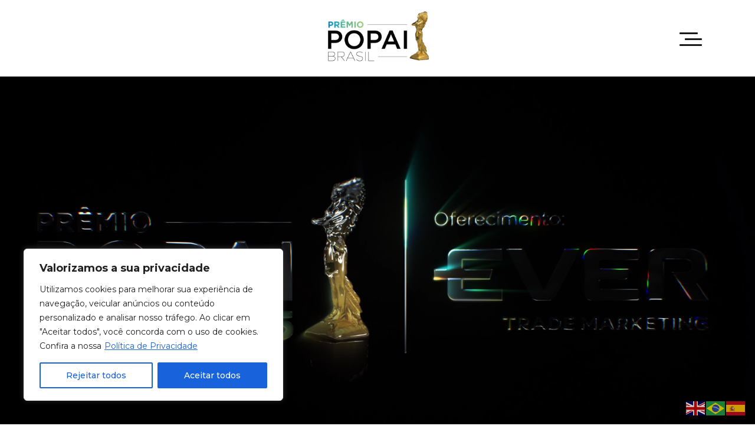

--- FILE ---
content_type: text/html; charset=UTF-8
request_url: http://premio.popaibrasil.com.br/
body_size: 395902
content:
<!DOCTYPE html>
<html lang="pt-BR">
<head>
    		
		<meta charset="UTF-8"/>
		<link rel="profile" href="http://gmpg.org/xfn/11"/>
			
				<meta name="viewport" content="width=device-width,initial-scale=1,user-scalable=yes">
		<title>Prêmio Popai Brasil 2025</title>
	<style>img:is([sizes="auto" i], [sizes^="auto," i]) { contain-intrinsic-size: 3000px 1500px }</style>
	<meta name="description" content="Estamos engajados em reconhecer e divulgar os melhores projetos do setor, promovendo inovação e criatividade de forma divertida e envolvente.">
<meta name="robots" content="index, follow, max-snippet:-1, max-image-preview:large, max-video-preview:-1">
<link rel="canonical" href="http://premio.popaibrasil.com.br/">
<script id="website-schema" type="application/ld+json">{"@context":"http:\/\/schema.org","@type":"WebSite","name":"Pr\u00eamio Popai Brasil 2025","alternateName":"Popai Brasil 2025","description":"Estamos engajados em reconhecer e divulgar os melhores projetos do setor, promovendo inova\u00e7\u00e3o e criatividade de forma divertida e envolvente.","url":"http:\/\/premio.popaibrasil.com.br"}</script>
<meta property="og:url" content="http://premio.popaibrasil.com.br/">
<meta property="og:site_name" content="Prêmio Popai Brasil 2025">
<meta property="og:locale" content="pt_BR">
<meta property="og:type" content="website">
<meta property="og:title" content="Prêmio Popai Brasil 2025">
<meta property="og:description" content="Estamos engajados em reconhecer e divulgar os melhores projetos do setor, promovendo inovação e criatividade de forma divertida e envolvente.">
<meta property="og:image" content="http://premio.popaibrasil.com.br/wp-content/uploads/2023/09/Logo_Popai_Brasil_SAIDA.png">
<meta property="og:image:width" content="1920">
<meta property="og:image:height" content="1080">
<meta property="fb:pages" content="">
<meta property="fb:admins" content="">
<meta property="fb:app_id" content="">
<meta name="twitter:card" content="summary">
<meta name="twitter:title" content="Prêmio Popai Brasil 2025">
<meta name="twitter:description" content="Estamos engajados em reconhecer e divulgar os melhores projetos do setor, promovendo inovação e criatividade de forma divertida e envolvente.">
<meta name="twitter:image" content="http://premio.popaibrasil.com.br/wp-content/uploads/2023/09/Logo_Popai_Brasil_SAIDA-1024x576.png">
<link rel='dns-prefetch' href='//fonts.googleapis.com' />
<link rel="alternate" type="application/rss+xml" title="Feed para Prêmio Popai Brasil 2025 &raquo;" href="http://premio.popaibrasil.com.br/feed/" />
<link rel="alternate" type="application/rss+xml" title="Feed de comentários para Prêmio Popai Brasil 2025 &raquo;" href="http://premio.popaibrasil.com.br/comments/feed/" />
<script type="application/ld+json">{"@context":"https:\/\/schema.org","@type":"Organization","name":"Pr\u00eamio Popai Brasil","url":"http:\/\/premio.popaibrasil.com.br","alternateName":"Popai Brasil 2025","description":"Pr\u00eamio Popai Brasil 2025","logo":"http:\/\/premio.popaibrasil.com.br\/wp-content\/uploads\/2023\/08\/Premio-POPAI-1.png","sameAs":["https:\/\/www.facebook.com\/POPAIBR","https:\/\/www.instagram.com\/popaibrasil\/","https:\/\/www.youtube.com\/c\/popaibrasil\/featured","https:\/\/www.linkedin.com\/company\/popaibrasil\/"]}</script>
	<script type="text/javascript">
	gg_rtl = false;
	gg_columnized_max_w = 260;
	gg_masonry_min_w = 150;
	gg_phosostr_min_w = 120; 
	gg_coll_max_w = 260;
	
	gg_preload_hires_img 	= false; 
	gg_use_deeplink 		= true;
	gg_monopage_filter 		= false;
	gg_back_to_gall_scroll 	= false;
	
	gg_deeplinked_elems = [''];
	gg_basic_deeplink 	= false;
	gg_dl_coll_gall 	= false;

		// global vars
	gg_galleria_toggle_info = false;
	gg_galleria_fx = 'fadeslide';
	gg_galleria_fx_time = 400; 
	gg_galleria_img_crop = true;
	gg_galleria_autoplay = false;
	gg_galleria_interval = 3000;
	gg_delayed_fx = true;
	</script>
    <script type="text/javascript">
/* <![CDATA[ */
window._wpemojiSettings = {"baseUrl":"https:\/\/s.w.org\/images\/core\/emoji\/16.0.1\/72x72\/","ext":".png","svgUrl":"https:\/\/s.w.org\/images\/core\/emoji\/16.0.1\/svg\/","svgExt":".svg","source":{"concatemoji":"http:\/\/premio.popaibrasil.com.br\/wp-includes\/js\/wp-emoji-release.min.js?ver=6.8.3"}};
/*! This file is auto-generated */
!function(s,n){var o,i,e;function c(e){try{var t={supportTests:e,timestamp:(new Date).valueOf()};sessionStorage.setItem(o,JSON.stringify(t))}catch(e){}}function p(e,t,n){e.clearRect(0,0,e.canvas.width,e.canvas.height),e.fillText(t,0,0);var t=new Uint32Array(e.getImageData(0,0,e.canvas.width,e.canvas.height).data),a=(e.clearRect(0,0,e.canvas.width,e.canvas.height),e.fillText(n,0,0),new Uint32Array(e.getImageData(0,0,e.canvas.width,e.canvas.height).data));return t.every(function(e,t){return e===a[t]})}function u(e,t){e.clearRect(0,0,e.canvas.width,e.canvas.height),e.fillText(t,0,0);for(var n=e.getImageData(16,16,1,1),a=0;a<n.data.length;a++)if(0!==n.data[a])return!1;return!0}function f(e,t,n,a){switch(t){case"flag":return n(e,"\ud83c\udff3\ufe0f\u200d\u26a7\ufe0f","\ud83c\udff3\ufe0f\u200b\u26a7\ufe0f")?!1:!n(e,"\ud83c\udde8\ud83c\uddf6","\ud83c\udde8\u200b\ud83c\uddf6")&&!n(e,"\ud83c\udff4\udb40\udc67\udb40\udc62\udb40\udc65\udb40\udc6e\udb40\udc67\udb40\udc7f","\ud83c\udff4\u200b\udb40\udc67\u200b\udb40\udc62\u200b\udb40\udc65\u200b\udb40\udc6e\u200b\udb40\udc67\u200b\udb40\udc7f");case"emoji":return!a(e,"\ud83e\udedf")}return!1}function g(e,t,n,a){var r="undefined"!=typeof WorkerGlobalScope&&self instanceof WorkerGlobalScope?new OffscreenCanvas(300,150):s.createElement("canvas"),o=r.getContext("2d",{willReadFrequently:!0}),i=(o.textBaseline="top",o.font="600 32px Arial",{});return e.forEach(function(e){i[e]=t(o,e,n,a)}),i}function t(e){var t=s.createElement("script");t.src=e,t.defer=!0,s.head.appendChild(t)}"undefined"!=typeof Promise&&(o="wpEmojiSettingsSupports",i=["flag","emoji"],n.supports={everything:!0,everythingExceptFlag:!0},e=new Promise(function(e){s.addEventListener("DOMContentLoaded",e,{once:!0})}),new Promise(function(t){var n=function(){try{var e=JSON.parse(sessionStorage.getItem(o));if("object"==typeof e&&"number"==typeof e.timestamp&&(new Date).valueOf()<e.timestamp+604800&&"object"==typeof e.supportTests)return e.supportTests}catch(e){}return null}();if(!n){if("undefined"!=typeof Worker&&"undefined"!=typeof OffscreenCanvas&&"undefined"!=typeof URL&&URL.createObjectURL&&"undefined"!=typeof Blob)try{var e="postMessage("+g.toString()+"("+[JSON.stringify(i),f.toString(),p.toString(),u.toString()].join(",")+"));",a=new Blob([e],{type:"text/javascript"}),r=new Worker(URL.createObjectURL(a),{name:"wpTestEmojiSupports"});return void(r.onmessage=function(e){c(n=e.data),r.terminate(),t(n)})}catch(e){}c(n=g(i,f,p,u))}t(n)}).then(function(e){for(var t in e)n.supports[t]=e[t],n.supports.everything=n.supports.everything&&n.supports[t],"flag"!==t&&(n.supports.everythingExceptFlag=n.supports.everythingExceptFlag&&n.supports[t]);n.supports.everythingExceptFlag=n.supports.everythingExceptFlag&&!n.supports.flag,n.DOMReady=!1,n.readyCallback=function(){n.DOMReady=!0}}).then(function(){return e}).then(function(){var e;n.supports.everything||(n.readyCallback(),(e=n.source||{}).concatemoji?t(e.concatemoji):e.wpemoji&&e.twemoji&&(t(e.twemoji),t(e.wpemoji)))}))}((window,document),window._wpemojiSettings);
/* ]]> */
</script>
<link rel='stylesheet' id='wpsl_cnc_temp_css_0-css' href='http://premio.popaibrasil.com.br/wp-content/plugins/capture-and-convert/templates/lockers/Basic/style.css?ver=6.8.3' type='text/css' media='all' />
<link rel='stylesheet' id='twb-open-sans-css' href='https://fonts.googleapis.com/css?family=Open+Sans%3A300%2C400%2C500%2C600%2C700%2C800&#038;display=swap&#038;ver=6.8.3' type='text/css' media='all' />
<link rel='stylesheet' id='twb-global-css' href='http://premio.popaibrasil.com.br/wp-content/plugins/form-maker/booster/assets/css/global.css?ver=1.0.0' type='text/css' media='all' />
<style id='wp-emoji-styles-inline-css' type='text/css'>

	img.wp-smiley, img.emoji {
		display: inline !important;
		border: none !important;
		box-shadow: none !important;
		height: 1em !important;
		width: 1em !important;
		margin: 0 0.07em !important;
		vertical-align: -0.1em !important;
		background: none !important;
		padding: 0 !important;
	}
</style>
<style id='classic-theme-styles-inline-css' type='text/css'>
/*! This file is auto-generated */
.wp-block-button__link{color:#fff;background-color:#32373c;border-radius:9999px;box-shadow:none;text-decoration:none;padding:calc(.667em + 2px) calc(1.333em + 2px);font-size:1.125em}.wp-block-file__button{background:#32373c;color:#fff;text-decoration:none}
</style>
<style id='global-styles-inline-css' type='text/css'>
:root{--wp--preset--aspect-ratio--square: 1;--wp--preset--aspect-ratio--4-3: 4/3;--wp--preset--aspect-ratio--3-4: 3/4;--wp--preset--aspect-ratio--3-2: 3/2;--wp--preset--aspect-ratio--2-3: 2/3;--wp--preset--aspect-ratio--16-9: 16/9;--wp--preset--aspect-ratio--9-16: 9/16;--wp--preset--color--black: #000000;--wp--preset--color--cyan-bluish-gray: #abb8c3;--wp--preset--color--white: #ffffff;--wp--preset--color--pale-pink: #f78da7;--wp--preset--color--vivid-red: #cf2e2e;--wp--preset--color--luminous-vivid-orange: #ff6900;--wp--preset--color--luminous-vivid-amber: #fcb900;--wp--preset--color--light-green-cyan: #7bdcb5;--wp--preset--color--vivid-green-cyan: #00d084;--wp--preset--color--pale-cyan-blue: #8ed1fc;--wp--preset--color--vivid-cyan-blue: #0693e3;--wp--preset--color--vivid-purple: #9b51e0;--wp--preset--gradient--vivid-cyan-blue-to-vivid-purple: linear-gradient(135deg,rgba(6,147,227,1) 0%,rgb(155,81,224) 100%);--wp--preset--gradient--light-green-cyan-to-vivid-green-cyan: linear-gradient(135deg,rgb(122,220,180) 0%,rgb(0,208,130) 100%);--wp--preset--gradient--luminous-vivid-amber-to-luminous-vivid-orange: linear-gradient(135deg,rgba(252,185,0,1) 0%,rgba(255,105,0,1) 100%);--wp--preset--gradient--luminous-vivid-orange-to-vivid-red: linear-gradient(135deg,rgba(255,105,0,1) 0%,rgb(207,46,46) 100%);--wp--preset--gradient--very-light-gray-to-cyan-bluish-gray: linear-gradient(135deg,rgb(238,238,238) 0%,rgb(169,184,195) 100%);--wp--preset--gradient--cool-to-warm-spectrum: linear-gradient(135deg,rgb(74,234,220) 0%,rgb(151,120,209) 20%,rgb(207,42,186) 40%,rgb(238,44,130) 60%,rgb(251,105,98) 80%,rgb(254,248,76) 100%);--wp--preset--gradient--blush-light-purple: linear-gradient(135deg,rgb(255,206,236) 0%,rgb(152,150,240) 100%);--wp--preset--gradient--blush-bordeaux: linear-gradient(135deg,rgb(254,205,165) 0%,rgb(254,45,45) 50%,rgb(107,0,62) 100%);--wp--preset--gradient--luminous-dusk: linear-gradient(135deg,rgb(255,203,112) 0%,rgb(199,81,192) 50%,rgb(65,88,208) 100%);--wp--preset--gradient--pale-ocean: linear-gradient(135deg,rgb(255,245,203) 0%,rgb(182,227,212) 50%,rgb(51,167,181) 100%);--wp--preset--gradient--electric-grass: linear-gradient(135deg,rgb(202,248,128) 0%,rgb(113,206,126) 100%);--wp--preset--gradient--midnight: linear-gradient(135deg,rgb(2,3,129) 0%,rgb(40,116,252) 100%);--wp--preset--font-size--small: 13px;--wp--preset--font-size--medium: 20px;--wp--preset--font-size--large: 36px;--wp--preset--font-size--x-large: 42px;--wp--preset--spacing--20: 0.44rem;--wp--preset--spacing--30: 0.67rem;--wp--preset--spacing--40: 1rem;--wp--preset--spacing--50: 1.5rem;--wp--preset--spacing--60: 2.25rem;--wp--preset--spacing--70: 3.38rem;--wp--preset--spacing--80: 5.06rem;--wp--preset--shadow--natural: 6px 6px 9px rgba(0, 0, 0, 0.2);--wp--preset--shadow--deep: 12px 12px 50px rgba(0, 0, 0, 0.4);--wp--preset--shadow--sharp: 6px 6px 0px rgba(0, 0, 0, 0.2);--wp--preset--shadow--outlined: 6px 6px 0px -3px rgba(255, 255, 255, 1), 6px 6px rgba(0, 0, 0, 1);--wp--preset--shadow--crisp: 6px 6px 0px rgba(0, 0, 0, 1);}:where(.is-layout-flex){gap: 0.5em;}:where(.is-layout-grid){gap: 0.5em;}body .is-layout-flex{display: flex;}.is-layout-flex{flex-wrap: wrap;align-items: center;}.is-layout-flex > :is(*, div){margin: 0;}body .is-layout-grid{display: grid;}.is-layout-grid > :is(*, div){margin: 0;}:where(.wp-block-columns.is-layout-flex){gap: 2em;}:where(.wp-block-columns.is-layout-grid){gap: 2em;}:where(.wp-block-post-template.is-layout-flex){gap: 1.25em;}:where(.wp-block-post-template.is-layout-grid){gap: 1.25em;}.has-black-color{color: var(--wp--preset--color--black) !important;}.has-cyan-bluish-gray-color{color: var(--wp--preset--color--cyan-bluish-gray) !important;}.has-white-color{color: var(--wp--preset--color--white) !important;}.has-pale-pink-color{color: var(--wp--preset--color--pale-pink) !important;}.has-vivid-red-color{color: var(--wp--preset--color--vivid-red) !important;}.has-luminous-vivid-orange-color{color: var(--wp--preset--color--luminous-vivid-orange) !important;}.has-luminous-vivid-amber-color{color: var(--wp--preset--color--luminous-vivid-amber) !important;}.has-light-green-cyan-color{color: var(--wp--preset--color--light-green-cyan) !important;}.has-vivid-green-cyan-color{color: var(--wp--preset--color--vivid-green-cyan) !important;}.has-pale-cyan-blue-color{color: var(--wp--preset--color--pale-cyan-blue) !important;}.has-vivid-cyan-blue-color{color: var(--wp--preset--color--vivid-cyan-blue) !important;}.has-vivid-purple-color{color: var(--wp--preset--color--vivid-purple) !important;}.has-black-background-color{background-color: var(--wp--preset--color--black) !important;}.has-cyan-bluish-gray-background-color{background-color: var(--wp--preset--color--cyan-bluish-gray) !important;}.has-white-background-color{background-color: var(--wp--preset--color--white) !important;}.has-pale-pink-background-color{background-color: var(--wp--preset--color--pale-pink) !important;}.has-vivid-red-background-color{background-color: var(--wp--preset--color--vivid-red) !important;}.has-luminous-vivid-orange-background-color{background-color: var(--wp--preset--color--luminous-vivid-orange) !important;}.has-luminous-vivid-amber-background-color{background-color: var(--wp--preset--color--luminous-vivid-amber) !important;}.has-light-green-cyan-background-color{background-color: var(--wp--preset--color--light-green-cyan) !important;}.has-vivid-green-cyan-background-color{background-color: var(--wp--preset--color--vivid-green-cyan) !important;}.has-pale-cyan-blue-background-color{background-color: var(--wp--preset--color--pale-cyan-blue) !important;}.has-vivid-cyan-blue-background-color{background-color: var(--wp--preset--color--vivid-cyan-blue) !important;}.has-vivid-purple-background-color{background-color: var(--wp--preset--color--vivid-purple) !important;}.has-black-border-color{border-color: var(--wp--preset--color--black) !important;}.has-cyan-bluish-gray-border-color{border-color: var(--wp--preset--color--cyan-bluish-gray) !important;}.has-white-border-color{border-color: var(--wp--preset--color--white) !important;}.has-pale-pink-border-color{border-color: var(--wp--preset--color--pale-pink) !important;}.has-vivid-red-border-color{border-color: var(--wp--preset--color--vivid-red) !important;}.has-luminous-vivid-orange-border-color{border-color: var(--wp--preset--color--luminous-vivid-orange) !important;}.has-luminous-vivid-amber-border-color{border-color: var(--wp--preset--color--luminous-vivid-amber) !important;}.has-light-green-cyan-border-color{border-color: var(--wp--preset--color--light-green-cyan) !important;}.has-vivid-green-cyan-border-color{border-color: var(--wp--preset--color--vivid-green-cyan) !important;}.has-pale-cyan-blue-border-color{border-color: var(--wp--preset--color--pale-cyan-blue) !important;}.has-vivid-cyan-blue-border-color{border-color: var(--wp--preset--color--vivid-cyan-blue) !important;}.has-vivid-purple-border-color{border-color: var(--wp--preset--color--vivid-purple) !important;}.has-vivid-cyan-blue-to-vivid-purple-gradient-background{background: var(--wp--preset--gradient--vivid-cyan-blue-to-vivid-purple) !important;}.has-light-green-cyan-to-vivid-green-cyan-gradient-background{background: var(--wp--preset--gradient--light-green-cyan-to-vivid-green-cyan) !important;}.has-luminous-vivid-amber-to-luminous-vivid-orange-gradient-background{background: var(--wp--preset--gradient--luminous-vivid-amber-to-luminous-vivid-orange) !important;}.has-luminous-vivid-orange-to-vivid-red-gradient-background{background: var(--wp--preset--gradient--luminous-vivid-orange-to-vivid-red) !important;}.has-very-light-gray-to-cyan-bluish-gray-gradient-background{background: var(--wp--preset--gradient--very-light-gray-to-cyan-bluish-gray) !important;}.has-cool-to-warm-spectrum-gradient-background{background: var(--wp--preset--gradient--cool-to-warm-spectrum) !important;}.has-blush-light-purple-gradient-background{background: var(--wp--preset--gradient--blush-light-purple) !important;}.has-blush-bordeaux-gradient-background{background: var(--wp--preset--gradient--blush-bordeaux) !important;}.has-luminous-dusk-gradient-background{background: var(--wp--preset--gradient--luminous-dusk) !important;}.has-pale-ocean-gradient-background{background: var(--wp--preset--gradient--pale-ocean) !important;}.has-electric-grass-gradient-background{background: var(--wp--preset--gradient--electric-grass) !important;}.has-midnight-gradient-background{background: var(--wp--preset--gradient--midnight) !important;}.has-small-font-size{font-size: var(--wp--preset--font-size--small) !important;}.has-medium-font-size{font-size: var(--wp--preset--font-size--medium) !important;}.has-large-font-size{font-size: var(--wp--preset--font-size--large) !important;}.has-x-large-font-size{font-size: var(--wp--preset--font-size--x-large) !important;}
:where(.wp-block-post-template.is-layout-flex){gap: 1.25em;}:where(.wp-block-post-template.is-layout-grid){gap: 1.25em;}
:where(.wp-block-columns.is-layout-flex){gap: 2em;}:where(.wp-block-columns.is-layout-grid){gap: 2em;}
:root :where(.wp-block-pullquote){font-size: 1.5em;line-height: 1.6;}
</style>
<link rel='stylesheet' id='fontawesome-css' href='http://premio.popaibrasil.com.br/wp-content/plugins/capture-and-convert/assets/css/fa_all.css?ver=6.8.3' type='text/css' media='all' />
<link rel='stylesheet' id='capture-and-convert-css' href='http://premio.popaibrasil.com.br/wp-content/plugins/capture-and-convert/assets/css/wpsl_stye.css?ver=6.8.3' type='text/css' media='all' />
<link rel='stylesheet' id='dashicons-css' href='http://premio.popaibrasil.com.br/wp-includes/css/dashicons.min.css?ver=6.8.3' type='text/css' media='all' />
<link rel='stylesheet' id='contact-form-7-css' href='http://premio.popaibrasil.com.br/wp-content/plugins/contact-form-7/includes/css/styles.css?ver=5.7.7' type='text/css' media='all' />
<link rel='stylesheet' id='gg-lcl-skin-css' href='http://premio.popaibrasil.com.br/wp-content/plugins/global-gallery/js/lightboxes/lc-lightbox/skins/minimal.css?ver=7.041' type='text/css' media='all' />
<link rel='stylesheet' id='gg-lightbox-css-css' href='http://premio.popaibrasil.com.br/wp-content/plugins/global-gallery/js/lightboxes/lc-lightbox/css/lc_lightbox.min.css?ver=6.8.3' type='text/css' media='all' />
<link rel='stylesheet' id='rs-plugin-settings-css' href='http://premio.popaibrasil.com.br/wp-content/plugins/revslider/public/assets/css/rs6.css?ver=6.1.8' type='text/css' media='all' />
<style id='rs-plugin-settings-inline-css' type='text/css'>
#rs-demo-id {}
</style>
<link rel='stylesheet' id='timetable_sf_style-css' href='http://premio.popaibrasil.com.br/wp-content/plugins/timetable/style/superfish.css?ver=6.8.3' type='text/css' media='all' />
<link rel='stylesheet' id='timetable_gtip2_style-css' href='http://premio.popaibrasil.com.br/wp-content/plugins/timetable/style/jquery.qtip.css?ver=6.8.3' type='text/css' media='all' />
<link rel='stylesheet' id='timetable_style-css' href='http://premio.popaibrasil.com.br/wp-content/plugins/timetable/style/style.css?ver=6.8.3' type='text/css' media='all' />
<link rel='stylesheet' id='timetable_event_template-css' href='http://premio.popaibrasil.com.br/wp-content/plugins/timetable/style/event_template.css?ver=6.8.3' type='text/css' media='all' />
<link rel='stylesheet' id='timetable_responsive_style-css' href='http://premio.popaibrasil.com.br/wp-content/plugins/timetable/style/responsive.css?ver=6.8.3' type='text/css' media='all' />
<link rel='stylesheet' id='timetable_font_lato-css' href='//fonts.googleapis.com/css?family=Lato%3A400%2C700&#038;ver=6.8.3' type='text/css' media='all' />
<link rel='stylesheet' id='evently-mikado-default-style-css' href='http://premio.popaibrasil.com.br/wp-content/themes/evently/style.css?ver=6.8.3' type='text/css' media='all' />
<link rel='stylesheet' id='evently-mikado-modules-css' href='http://premio.popaibrasil.com.br/wp-content/themes/evently/assets/css/modules.min.css?ver=6.8.3' type='text/css' media='all' />
<style id='evently-mikado-modules-inline-css' type='text/css'>
.mkd-vertical-align-containers  .mkd-position-center : before , .mkd-vertical-align-containers  .mkd-position-left : before , .mkd-vertical-align-containers  .mkd-position-right : before , .mkdf-vertical-align-containers  .mkdf-position-center : before , .mkdf-vertical-align-containers  .mkdf-position-left : before , .mkdf-vertical-align-containers  .mkdf-position-right : antes de {     margem direita : 0 ;
}

@media only screen and (min-width: 1025px) and (max-width: 1289px) {
.mkdf-page-header {
   display: none;
}
.mkdf-mobile-header {
   display: block;
}
.mkdf-mobile-header .mkdf-mobile-logo-wrapper img {
   display: block;
   height: 80%;
   width: auto;
   margin-top: 5%;
}


}


/* generated in /home/storage/0/79/be/premiopopaibrasi1/public_html/wp-content/themes/evently/framework/admin/options/general/map.php evently_mikado_page_general_style function */
.page-id-3848.mkdf-boxed .mkdf-wrapper { background-attachment: fixed;}

/* generated in /home/storage/0/79/be/premiopopaibrasi1/public_html/wp-content/themes/evently/framework/modules/header/helper-functions.php evently_mikado_header_area_style function */
.page-id-3848 .mkdf-page-header .mkdf-menu-area { background-color: rgba(255, 255, 255, 0);}

/* generated in /home/storage/0/79/be/premiopopaibrasi1/public_html/wp-content/themes/evently/functions.php evently_mikado_content_padding_top function */
.page-id-3848 .mkdf-content .mkdf-content-inner > .mkdf-container > .mkdf-container-inner, .page-id-3848 .mkdf-content .mkdf-content-inner > .mkdf-full-width > .mkdf-full-width-inner { padding-top: 0px !important;}


</style>
<link rel='stylesheet' id='evently-mikado-font_awesome-css' href='http://premio.popaibrasil.com.br/wp-content/themes/evently/assets/css/font-awesome/css/font-awesome.min.css?ver=6.8.3' type='text/css' media='all' />
<link rel='stylesheet' id='evently-mikado-font_elegant-css' href='http://premio.popaibrasil.com.br/wp-content/themes/evently/assets/css/elegant-icons/style.min.css?ver=6.8.3' type='text/css' media='all' />
<link rel='stylesheet' id='evently-mikado-ion_icons-css' href='http://premio.popaibrasil.com.br/wp-content/themes/evently/assets/css/ion-icons/css/ionicons.min.css?ver=6.8.3' type='text/css' media='all' />
<link rel='stylesheet' id='evently-mikado-linea_icons-css' href='http://premio.popaibrasil.com.br/wp-content/themes/evently/assets/css/linea-icons/style.css?ver=6.8.3' type='text/css' media='all' />
<link rel='stylesheet' id='evently-mikado-simple_line_icons-css' href='http://premio.popaibrasil.com.br/wp-content/themes/evently/assets/css/simple-line-icons/simple-line-icons.css?ver=6.8.3' type='text/css' media='all' />
<link rel='stylesheet' id='mediaelement-css' href='http://premio.popaibrasil.com.br/wp-includes/js/mediaelement/mediaelementplayer-legacy.min.css?ver=4.2.17' type='text/css' media='all' />
<link rel='stylesheet' id='wp-mediaelement-css' href='http://premio.popaibrasil.com.br/wp-includes/js/mediaelement/wp-mediaelement.min.css?ver=6.8.3' type='text/css' media='all' />
<link rel='stylesheet' id='evently-mikado-style-dynamic-css' href='http://premio.popaibrasil.com.br/wp-content/themes/evently/assets/css/style_dynamic.css?ver=1748976309' type='text/css' media='all' />
<link rel='stylesheet' id='evently-mikado-modules-responsive-css' href='http://premio.popaibrasil.com.br/wp-content/themes/evently/assets/css/modules-responsive.min.css?ver=6.8.3' type='text/css' media='all' />
<link rel='stylesheet' id='evently-mikado-style-dynamic-responsive-css' href='http://premio.popaibrasil.com.br/wp-content/themes/evently/assets/css/style_dynamic_responsive.css?ver=1748976309' type='text/css' media='all' />
<link rel='stylesheet' id='evently-mikado-google-fonts-css' href='http://fonts.googleapis.com/css?family=Montserrat%3A300%2C400%2C400i%2C700%7CLibre+Baskerville%3A300%2C400%2C400i%2C700&#038;subset=latin-ext&#038;ver=1.0.0' type='text/css' media='all' />
<link rel='stylesheet' id='dflip-style-css' href='http://premio.popaibrasil.com.br/wp-content/plugins/3d-flipbook-dflip-lite/assets/css/dflip.min.css?ver=2.3.67' type='text/css' media='all' />
<link rel='stylesheet' id='js_composer_front-css' href='http://premio.popaibrasil.com.br/wp-content/plugins/js_composer/assets/css/js_composer.min.css?ver=6.4.2' type='text/css' media='all' />
<link rel='stylesheet' id='carousel-slider-frontend-css' href='http://premio.popaibrasil.com.br/wp-content/plugins/carousel-slider/assets/css/frontend.css?ver=2.2.16' type='text/css' media='all' />
<link rel='stylesheet' id='elementor-frontend-css' href='http://premio.popaibrasil.com.br/wp-content/plugins/elementor/assets/css/frontend.min.css?ver=3.30.3' type='text/css' media='all' />
<link rel='stylesheet' id='elementor-post-11847-css' href='http://premio.popaibrasil.com.br/wp-content/uploads/elementor/css/post-11847.css?ver=1753224458' type='text/css' media='all' />
<link rel='stylesheet' id='gg_fontawesome-css' href='http://premio.popaibrasil.com.br/wp-content/plugins/global-gallery/css/font-awesome/css/font-awesome.min.css?ver=4.7.0' type='text/css' media='all' />
<link rel='stylesheet' id='gg-frontend-css-css' href='http://premio.popaibrasil.com.br/wp-content/plugins/global-gallery/css/frontend.min.css?ver=7.041' type='text/css' media='all' />
<link rel='stylesheet' id='gg-slider-css-css' href='http://premio.popaibrasil.com.br/wp-content/plugins/global-gallery/js/jquery.galleria/themes/ggallery/galleria.ggallery_minimal.css?ver=7.041' type='text/css' media='all' />
<link rel='stylesheet' id='gg-custom-css-css' href='http://premio.popaibrasil.com.br/wp-content/plugins/global-gallery/css/custom.css?ver=7.041' type='text/css' media='all' />
<link rel='stylesheet' id='elementor-gf-local-roboto-css' href='http://premio.popaibrasil.com.br/wp-content/uploads/elementor/google-fonts/css/roboto.css?ver=1753223875' type='text/css' media='all' />
<link rel='stylesheet' id='elementor-gf-local-robotoslab-css' href='http://premio.popaibrasil.com.br/wp-content/uploads/elementor/google-fonts/css/robotoslab.css?ver=1753223881' type='text/css' media='all' />
<script type="text/javascript" src="http://premio.popaibrasil.com.br/wp-includes/js/jquery/jquery.min.js?ver=3.7.1" id="jquery-core-js"></script>
<script type="text/javascript" src="http://premio.popaibrasil.com.br/wp-includes/js/jquery/jquery-migrate.min.js?ver=3.4.1" id="jquery-migrate-js"></script>
<script type="text/javascript" src="http://premio.popaibrasil.com.br/wp-content/plugins/form-maker/booster/assets/js/circle-progress.js?ver=1.2.2" id="twb-circle-js"></script>
<script type="text/javascript" id="twb-global-js-extra">
/* <![CDATA[ */
var twb = {"nonce":"45bf8d1d9b","ajax_url":"http:\/\/premio.popaibrasil.com.br\/wp-admin\/admin-ajax.php","plugin_url":"http:\/\/premio.popaibrasil.com.br\/wp-content\/plugins\/form-maker\/booster","href":"http:\/\/premio.popaibrasil.com.br\/wp-admin\/admin.php?page=twb_form-maker"};
var twb = {"nonce":"45bf8d1d9b","ajax_url":"http:\/\/premio.popaibrasil.com.br\/wp-admin\/admin-ajax.php","plugin_url":"http:\/\/premio.popaibrasil.com.br\/wp-content\/plugins\/form-maker\/booster","href":"http:\/\/premio.popaibrasil.com.br\/wp-admin\/admin.php?page=twb_form-maker"};
/* ]]> */
</script>
<script type="text/javascript" src="http://premio.popaibrasil.com.br/wp-content/plugins/form-maker/booster/assets/js/global.js?ver=1.0.0" id="twb-global-js"></script>
<script type="text/javascript" id="cookie-law-info-js-extra">
/* <![CDATA[ */
var _ckyConfig = {"_ipData":[],"_assetsURL":"http:\/\/premio.popaibrasil.com.br\/wp-content\/plugins\/cookie-law-info\/lite\/frontend\/images\/","_publicURL":"http:\/\/premio.popaibrasil.com.br","_expiry":"365","_categories":[{"name":"Necess\u00e1rios","slug":"necessary","isNecessary":true,"ccpaDoNotSell":true,"cookies":[],"active":true,"defaultConsent":{"gdpr":true,"ccpa":true}},{"name":"Funcionais","slug":"functional","isNecessary":false,"ccpaDoNotSell":true,"cookies":[],"active":true,"defaultConsent":{"gdpr":false,"ccpa":false}},{"name":"Anal\u00edticos","slug":"analytics","isNecessary":false,"ccpaDoNotSell":true,"cookies":[],"active":true,"defaultConsent":{"gdpr":false,"ccpa":false}},{"name":"Desempenho","slug":"performance","isNecessary":false,"ccpaDoNotSell":true,"cookies":[],"active":true,"defaultConsent":{"gdpr":false,"ccpa":false}},{"name":"An\u00fancios","slug":"advertisement","isNecessary":false,"ccpaDoNotSell":true,"cookies":[],"active":true,"defaultConsent":{"gdpr":false,"ccpa":false}}],"_activeLaw":"gdpr","_rootDomain":"","_block":"1","_showBanner":"1","_bannerConfig":{"settings":{"type":"box","preferenceCenterType":"popup","position":"bottom-left","applicableLaw":"gdpr"},"behaviours":{"reloadBannerOnAccept":false,"loadAnalyticsByDefault":false,"animations":{"onLoad":"animate","onHide":"sticky"}},"config":{"revisitConsent":{"status":true,"tag":"revisit-consent","position":"bottom-left","meta":{"url":"#"},"styles":{"background-color":"#0056A7"},"elements":{"title":{"type":"text","tag":"revisit-consent-title","status":true,"styles":{"color":"#0056a7"}}}},"preferenceCenter":{"toggle":{"status":true,"tag":"detail-category-toggle","type":"toggle","states":{"active":{"styles":{"background-color":"#1863DC"}},"inactive":{"styles":{"background-color":"#D0D5D2"}}}}},"categoryPreview":{"status":false,"toggle":{"status":true,"tag":"detail-category-preview-toggle","type":"toggle","states":{"active":{"styles":{"background-color":"#1863DC"}},"inactive":{"styles":{"background-color":"#D0D5D2"}}}}},"videoPlaceholder":{"status":true,"styles":{"background-color":"#000000","border-color":"#000000","color":"#ffffff"}},"readMore":{"status":true,"tag":"readmore-button","type":"link","meta":{"noFollow":true,"newTab":true},"styles":{"color":"#1863DC","background-color":"transparent","border-color":"transparent"}},"auditTable":{"status":false},"optOption":{"status":true,"toggle":{"status":true,"tag":"optout-option-toggle","type":"toggle","states":{"active":{"styles":{"background-color":"#1863dc"}},"inactive":{"styles":{"background-color":"#FFFFFF"}}}}}}},"_version":"3.3.1","_logConsent":"1","_tags":[{"tag":"accept-button","styles":{"color":"#FFFFFF","background-color":"#1863DC","border-color":"#1863DC"}},{"tag":"reject-button","styles":{"color":"#1863DC","background-color":"transparent","border-color":"#1863DC"}},{"tag":"settings-button","styles":{"color":"#1863DC","background-color":"transparent","border-color":"#1863DC"}},{"tag":"readmore-button","styles":{"color":"#1863DC","background-color":"transparent","border-color":"transparent"}},{"tag":"donotsell-button","styles":{"color":"#1863DC","background-color":"transparent","border-color":"transparent"}},{"tag":"accept-button","styles":{"color":"#FFFFFF","background-color":"#1863DC","border-color":"#1863DC"}},{"tag":"revisit-consent","styles":{"background-color":"#0056A7"}}],"_shortCodes":[{"key":"cky_readmore","content":"<a href=\"https:\/\/premio.popaibrasil.com.br\/politica-de-privacidade\" class=\"cky-policy\" aria-label=\"Pol\u00edtica de Privacidade\" target=\"_blank\" rel=\"noopener\" data-cky-tag=\"readmore-button\">Pol\u00edtica de Privacidade<\/a>","tag":"readmore-button","status":true,"attributes":{"rel":"nofollow","target":"_blank"}},{"key":"cky_show_desc","content":"<button class=\"cky-show-desc-btn\" data-cky-tag=\"show-desc-button\" aria-label=\"Mostrar mais\">Mostrar mais<\/button>","tag":"show-desc-button","status":true,"attributes":[]},{"key":"cky_hide_desc","content":"<button class=\"cky-show-desc-btn\" data-cky-tag=\"hide-desc-button\" aria-label=\"Mostrar menos\">Mostrar menos<\/button>","tag":"hide-desc-button","status":true,"attributes":[]},{"key":"cky_category_toggle_label","content":"[cky_{{status}}_category_label] [cky_preference_{{category_slug}}_title]","tag":"","status":true,"attributes":[]},{"key":"cky_enable_category_label","content":"Enable","tag":"","status":true,"attributes":[]},{"key":"cky_disable_category_label","content":"Disable","tag":"","status":true,"attributes":[]},{"key":"cky_video_placeholder","content":"<div class=\"video-placeholder-normal\" data-cky-tag=\"video-placeholder\" id=\"[UNIQUEID]\"><p class=\"video-placeholder-text-normal\" data-cky-tag=\"placeholder-title\">Por favor, aceite os cookies para acessar este conte\u00fado<\/p><\/div>","tag":"","status":true,"attributes":[]},{"key":"cky_enable_optout_label","content":"Enable","tag":"","status":true,"attributes":[]},{"key":"cky_disable_optout_label","content":"Disable","tag":"","status":true,"attributes":[]},{"key":"cky_optout_toggle_label","content":"[cky_{{status}}_optout_label] [cky_optout_option_title]","tag":"","status":true,"attributes":[]},{"key":"cky_optout_option_title","content":"Do Not Sell or Share My Personal Information","tag":"","status":true,"attributes":[]},{"key":"cky_optout_close_label","content":"Close","tag":"","status":true,"attributes":[]},{"key":"cky_preference_close_label","content":"Close","tag":"","status":true,"attributes":[]}],"_rtl":"","_language":"en","_providersToBlock":[]};
var _ckyStyles = {"css":".cky-overlay{background: #000000; opacity: 0.4; position: fixed; top: 0; left: 0; width: 100%; height: 100%; z-index: 99999999;}.cky-hide{display: none;}.cky-btn-revisit-wrapper{display: flex; align-items: center; justify-content: center; background: #0056a7; width: 45px; height: 45px; border-radius: 50%; position: fixed; z-index: 999999; cursor: pointer;}.cky-revisit-bottom-left{bottom: 15px; left: 15px;}.cky-revisit-bottom-right{bottom: 15px; right: 15px;}.cky-btn-revisit-wrapper .cky-btn-revisit{display: flex; align-items: center; justify-content: center; background: none; border: none; cursor: pointer; position: relative; margin: 0; padding: 0;}.cky-btn-revisit-wrapper .cky-btn-revisit img{max-width: fit-content; margin: 0; height: 30px; width: 30px;}.cky-revisit-bottom-left:hover::before{content: attr(data-tooltip); position: absolute; background: #4e4b66; color: #ffffff; left: calc(100% + 7px); font-size: 12px; line-height: 16px; width: max-content; padding: 4px 8px; border-radius: 4px;}.cky-revisit-bottom-left:hover::after{position: absolute; content: \"\"; border: 5px solid transparent; left: calc(100% + 2px); border-left-width: 0; border-right-color: #4e4b66;}.cky-revisit-bottom-right:hover::before{content: attr(data-tooltip); position: absolute; background: #4e4b66; color: #ffffff; right: calc(100% + 7px); font-size: 12px; line-height: 16px; width: max-content; padding: 4px 8px; border-radius: 4px;}.cky-revisit-bottom-right:hover::after{position: absolute; content: \"\"; border: 5px solid transparent; right: calc(100% + 2px); border-right-width: 0; border-left-color: #4e4b66;}.cky-revisit-hide{display: none;}.cky-consent-container{position: fixed; width: 440px; box-sizing: border-box; z-index: 9999999; border-radius: 6px;}.cky-consent-container .cky-consent-bar{background: #ffffff; border: 1px solid; padding: 20px 26px; box-shadow: 0 -1px 10px 0 #acabab4d; border-radius: 6px;}.cky-box-bottom-left{bottom: 40px; left: 40px;}.cky-box-bottom-right{bottom: 40px; right: 40px;}.cky-box-top-left{top: 40px; left: 40px;}.cky-box-top-right{top: 40px; right: 40px;}.cky-custom-brand-logo-wrapper .cky-custom-brand-logo{width: 100px; height: auto; margin: 0 0 12px 0;}.cky-notice .cky-title{color: #212121; font-weight: 700; font-size: 18px; line-height: 24px; margin: 0 0 12px 0;}.cky-notice-des *,.cky-preference-content-wrapper *,.cky-accordion-header-des *,.cky-gpc-wrapper .cky-gpc-desc *{font-size: 14px;}.cky-notice-des{color: #212121; font-size: 14px; line-height: 24px; font-weight: 400;}.cky-notice-des img{height: 25px; width: 25px;}.cky-consent-bar .cky-notice-des p,.cky-gpc-wrapper .cky-gpc-desc p,.cky-preference-body-wrapper .cky-preference-content-wrapper p,.cky-accordion-header-wrapper .cky-accordion-header-des p,.cky-cookie-des-table li div:last-child p{color: inherit; margin-top: 0; overflow-wrap: break-word;}.cky-notice-des P:last-child,.cky-preference-content-wrapper p:last-child,.cky-cookie-des-table li div:last-child p:last-child,.cky-gpc-wrapper .cky-gpc-desc p:last-child{margin-bottom: 0;}.cky-notice-des a.cky-policy,.cky-notice-des button.cky-policy{font-size: 14px; color: #1863dc; white-space: nowrap; cursor: pointer; background: transparent; border: 1px solid; text-decoration: underline;}.cky-notice-des button.cky-policy{padding: 0;}.cky-notice-des a.cky-policy:focus-visible,.cky-notice-des button.cky-policy:focus-visible,.cky-preference-content-wrapper .cky-show-desc-btn:focus-visible,.cky-accordion-header .cky-accordion-btn:focus-visible,.cky-preference-header .cky-btn-close:focus-visible,.cky-switch input[type=\"checkbox\"]:focus-visible,.cky-footer-wrapper a:focus-visible,.cky-btn:focus-visible{outline: 2px solid #1863dc; outline-offset: 2px;}.cky-btn:focus:not(:focus-visible),.cky-accordion-header .cky-accordion-btn:focus:not(:focus-visible),.cky-preference-content-wrapper .cky-show-desc-btn:focus:not(:focus-visible),.cky-btn-revisit-wrapper .cky-btn-revisit:focus:not(:focus-visible),.cky-preference-header .cky-btn-close:focus:not(:focus-visible),.cky-consent-bar .cky-banner-btn-close:focus:not(:focus-visible){outline: 0;}button.cky-show-desc-btn:not(:hover):not(:active){color: #1863dc; background: transparent;}button.cky-accordion-btn:not(:hover):not(:active),button.cky-banner-btn-close:not(:hover):not(:active),button.cky-btn-revisit:not(:hover):not(:active),button.cky-btn-close:not(:hover):not(:active){background: transparent;}.cky-consent-bar button:hover,.cky-modal.cky-modal-open button:hover,.cky-consent-bar button:focus,.cky-modal.cky-modal-open button:focus{text-decoration: none;}.cky-notice-btn-wrapper{display: flex; justify-content: flex-start; align-items: center; flex-wrap: wrap; margin-top: 16px;}.cky-notice-btn-wrapper .cky-btn{text-shadow: none; box-shadow: none;}.cky-btn{flex: auto; max-width: 100%; font-size: 14px; font-family: inherit; line-height: 24px; padding: 8px; font-weight: 500; margin: 0 8px 0 0; border-radius: 2px; cursor: pointer; text-align: center; text-transform: none; min-height: 0;}.cky-btn:hover{opacity: 0.8;}.cky-btn-customize{color: #1863dc; background: transparent; border: 2px solid #1863dc;}.cky-btn-reject{color: #1863dc; background: transparent; border: 2px solid #1863dc;}.cky-btn-accept{background: #1863dc; color: #ffffff; border: 2px solid #1863dc;}.cky-btn:last-child{margin-right: 0;}@media (max-width: 576px){.cky-box-bottom-left{bottom: 0; left: 0;}.cky-box-bottom-right{bottom: 0; right: 0;}.cky-box-top-left{top: 0; left: 0;}.cky-box-top-right{top: 0; right: 0;}}@media (max-width: 440px){.cky-box-bottom-left, .cky-box-bottom-right, .cky-box-top-left, .cky-box-top-right{width: 100%; max-width: 100%;}.cky-consent-container .cky-consent-bar{padding: 20px 0;}.cky-custom-brand-logo-wrapper, .cky-notice .cky-title, .cky-notice-des, .cky-notice-btn-wrapper{padding: 0 24px;}.cky-notice-des{max-height: 40vh; overflow-y: scroll;}.cky-notice-btn-wrapper{flex-direction: column; margin-top: 0;}.cky-btn{width: 100%; margin: 10px 0 0 0;}.cky-notice-btn-wrapper .cky-btn-customize{order: 2;}.cky-notice-btn-wrapper .cky-btn-reject{order: 3;}.cky-notice-btn-wrapper .cky-btn-accept{order: 1; margin-top: 16px;}}@media (max-width: 352px){.cky-notice .cky-title{font-size: 16px;}.cky-notice-des *{font-size: 12px;}.cky-notice-des, .cky-btn{font-size: 12px;}}.cky-modal.cky-modal-open{display: flex; visibility: visible; -webkit-transform: translate(-50%, -50%); -moz-transform: translate(-50%, -50%); -ms-transform: translate(-50%, -50%); -o-transform: translate(-50%, -50%); transform: translate(-50%, -50%); top: 50%; left: 50%; transition: all 1s ease;}.cky-modal{box-shadow: 0 32px 68px rgba(0, 0, 0, 0.3); margin: 0 auto; position: fixed; max-width: 100%; background: #ffffff; top: 50%; box-sizing: border-box; border-radius: 6px; z-index: 999999999; color: #212121; -webkit-transform: translate(-50%, 100%); -moz-transform: translate(-50%, 100%); -ms-transform: translate(-50%, 100%); -o-transform: translate(-50%, 100%); transform: translate(-50%, 100%); visibility: hidden; transition: all 0s ease;}.cky-preference-center{max-height: 79vh; overflow: hidden; width: 845px; overflow: hidden; flex: 1 1 0; display: flex; flex-direction: column; border-radius: 6px;}.cky-preference-header{display: flex; align-items: center; justify-content: space-between; padding: 22px 24px; border-bottom: 1px solid;}.cky-preference-header .cky-preference-title{font-size: 18px; font-weight: 700; line-height: 24px;}.cky-preference-header .cky-btn-close{margin: 0; cursor: pointer; vertical-align: middle; padding: 0; background: none; border: none; width: 24px; height: 24px; min-height: 0; line-height: 0; text-shadow: none; box-shadow: none;}.cky-preference-header .cky-btn-close img{margin: 0; height: 10px; width: 10px;}.cky-preference-body-wrapper{padding: 0 24px; flex: 1; overflow: auto; box-sizing: border-box;}.cky-preference-content-wrapper,.cky-gpc-wrapper .cky-gpc-desc{font-size: 14px; line-height: 24px; font-weight: 400; padding: 12px 0;}.cky-preference-content-wrapper{border-bottom: 1px solid;}.cky-preference-content-wrapper img{height: 25px; width: 25px;}.cky-preference-content-wrapper .cky-show-desc-btn{font-size: 14px; font-family: inherit; color: #1863dc; text-decoration: none; line-height: 24px; padding: 0; margin: 0; white-space: nowrap; cursor: pointer; background: transparent; border-color: transparent; text-transform: none; min-height: 0; text-shadow: none; box-shadow: none;}.cky-accordion-wrapper{margin-bottom: 10px;}.cky-accordion{border-bottom: 1px solid;}.cky-accordion:last-child{border-bottom: none;}.cky-accordion .cky-accordion-item{display: flex; margin-top: 10px;}.cky-accordion .cky-accordion-body{display: none;}.cky-accordion.cky-accordion-active .cky-accordion-body{display: block; padding: 0 22px; margin-bottom: 16px;}.cky-accordion-header-wrapper{cursor: pointer; width: 100%;}.cky-accordion-item .cky-accordion-header{display: flex; justify-content: space-between; align-items: center;}.cky-accordion-header .cky-accordion-btn{font-size: 16px; font-family: inherit; color: #212121; line-height: 24px; background: none; border: none; font-weight: 700; padding: 0; margin: 0; cursor: pointer; text-transform: none; min-height: 0; text-shadow: none; box-shadow: none;}.cky-accordion-header .cky-always-active{color: #008000; font-weight: 600; line-height: 24px; font-size: 14px;}.cky-accordion-header-des{font-size: 14px; line-height: 24px; margin: 10px 0 16px 0;}.cky-accordion-chevron{margin-right: 22px; position: relative; cursor: pointer;}.cky-accordion-chevron-hide{display: none;}.cky-accordion .cky-accordion-chevron i::before{content: \"\"; position: absolute; border-right: 1.4px solid; border-bottom: 1.4px solid; border-color: inherit; height: 6px; width: 6px; -webkit-transform: rotate(-45deg); -moz-transform: rotate(-45deg); -ms-transform: rotate(-45deg); -o-transform: rotate(-45deg); transform: rotate(-45deg); transition: all 0.2s ease-in-out; top: 8px;}.cky-accordion.cky-accordion-active .cky-accordion-chevron i::before{-webkit-transform: rotate(45deg); -moz-transform: rotate(45deg); -ms-transform: rotate(45deg); -o-transform: rotate(45deg); transform: rotate(45deg);}.cky-audit-table{background: #f4f4f4; border-radius: 6px;}.cky-audit-table .cky-empty-cookies-text{color: inherit; font-size: 12px; line-height: 24px; margin: 0; padding: 10px;}.cky-audit-table .cky-cookie-des-table{font-size: 12px; line-height: 24px; font-weight: normal; padding: 15px 10px; border-bottom: 1px solid; border-bottom-color: inherit; margin: 0;}.cky-audit-table .cky-cookie-des-table:last-child{border-bottom: none;}.cky-audit-table .cky-cookie-des-table li{list-style-type: none; display: flex; padding: 3px 0;}.cky-audit-table .cky-cookie-des-table li:first-child{padding-top: 0;}.cky-cookie-des-table li div:first-child{width: 100px; font-weight: 600; word-break: break-word; word-wrap: break-word;}.cky-cookie-des-table li div:last-child{flex: 1; word-break: break-word; word-wrap: break-word; margin-left: 8px;}.cky-footer-shadow{display: block; width: 100%; height: 40px; background: linear-gradient(180deg, rgba(255, 255, 255, 0) 0%, #ffffff 100%); position: absolute; bottom: calc(100% - 1px);}.cky-footer-wrapper{position: relative;}.cky-prefrence-btn-wrapper{display: flex; flex-wrap: wrap; align-items: center; justify-content: center; padding: 22px 24px; border-top: 1px solid;}.cky-prefrence-btn-wrapper .cky-btn{flex: auto; max-width: 100%; text-shadow: none; box-shadow: none;}.cky-btn-preferences{color: #1863dc; background: transparent; border: 2px solid #1863dc;}.cky-preference-header,.cky-preference-body-wrapper,.cky-preference-content-wrapper,.cky-accordion-wrapper,.cky-accordion,.cky-accordion-wrapper,.cky-footer-wrapper,.cky-prefrence-btn-wrapper{border-color: inherit;}@media (max-width: 845px){.cky-modal{max-width: calc(100% - 16px);}}@media (max-width: 576px){.cky-modal{max-width: 100%;}.cky-preference-center{max-height: 100vh;}.cky-prefrence-btn-wrapper{flex-direction: column;}.cky-accordion.cky-accordion-active .cky-accordion-body{padding-right: 0;}.cky-prefrence-btn-wrapper .cky-btn{width: 100%; margin: 10px 0 0 0;}.cky-prefrence-btn-wrapper .cky-btn-reject{order: 3;}.cky-prefrence-btn-wrapper .cky-btn-accept{order: 1; margin-top: 0;}.cky-prefrence-btn-wrapper .cky-btn-preferences{order: 2;}}@media (max-width: 425px){.cky-accordion-chevron{margin-right: 15px;}.cky-notice-btn-wrapper{margin-top: 0;}.cky-accordion.cky-accordion-active .cky-accordion-body{padding: 0 15px;}}@media (max-width: 352px){.cky-preference-header .cky-preference-title{font-size: 16px;}.cky-preference-header{padding: 16px 24px;}.cky-preference-content-wrapper *, .cky-accordion-header-des *{font-size: 12px;}.cky-preference-content-wrapper, .cky-preference-content-wrapper .cky-show-more, .cky-accordion-header .cky-always-active, .cky-accordion-header-des, .cky-preference-content-wrapper .cky-show-desc-btn, .cky-notice-des a.cky-policy{font-size: 12px;}.cky-accordion-header .cky-accordion-btn{font-size: 14px;}}.cky-switch{display: flex;}.cky-switch input[type=\"checkbox\"]{position: relative; width: 44px; height: 24px; margin: 0; background: #d0d5d2; -webkit-appearance: none; border-radius: 50px; cursor: pointer; outline: 0; border: none; top: 0;}.cky-switch input[type=\"checkbox\"]:checked{background: #1863dc;}.cky-switch input[type=\"checkbox\"]:before{position: absolute; content: \"\"; height: 20px; width: 20px; left: 2px; bottom: 2px; border-radius: 50%; background-color: white; -webkit-transition: 0.4s; transition: 0.4s; margin: 0;}.cky-switch input[type=\"checkbox\"]:after{display: none;}.cky-switch input[type=\"checkbox\"]:checked:before{-webkit-transform: translateX(20px); -ms-transform: translateX(20px); transform: translateX(20px);}@media (max-width: 425px){.cky-switch input[type=\"checkbox\"]{width: 38px; height: 21px;}.cky-switch input[type=\"checkbox\"]:before{height: 17px; width: 17px;}.cky-switch input[type=\"checkbox\"]:checked:before{-webkit-transform: translateX(17px); -ms-transform: translateX(17px); transform: translateX(17px);}}.cky-consent-bar .cky-banner-btn-close{position: absolute; right: 9px; top: 5px; background: none; border: none; cursor: pointer; padding: 0; margin: 0; min-height: 0; line-height: 0; height: 24px; width: 24px; text-shadow: none; box-shadow: none;}.cky-consent-bar .cky-banner-btn-close img{height: 9px; width: 9px; margin: 0;}.cky-notice-group{font-size: 14px; line-height: 24px; font-weight: 400; color: #212121;}.cky-notice-btn-wrapper .cky-btn-do-not-sell{font-size: 14px; line-height: 24px; padding: 6px 0; margin: 0; font-weight: 500; background: none; border-radius: 2px; border: none; cursor: pointer; text-align: left; color: #1863dc; background: transparent; border-color: transparent; box-shadow: none; text-shadow: none;}.cky-consent-bar .cky-banner-btn-close:focus-visible,.cky-notice-btn-wrapper .cky-btn-do-not-sell:focus-visible,.cky-opt-out-btn-wrapper .cky-btn:focus-visible,.cky-opt-out-checkbox-wrapper input[type=\"checkbox\"].cky-opt-out-checkbox:focus-visible{outline: 2px solid #1863dc; outline-offset: 2px;}@media (max-width: 440px){.cky-consent-container{width: 100%;}}@media (max-width: 352px){.cky-notice-des a.cky-policy, .cky-notice-btn-wrapper .cky-btn-do-not-sell{font-size: 12px;}}.cky-opt-out-wrapper{padding: 12px 0;}.cky-opt-out-wrapper .cky-opt-out-checkbox-wrapper{display: flex; align-items: center;}.cky-opt-out-checkbox-wrapper .cky-opt-out-checkbox-label{font-size: 16px; font-weight: 700; line-height: 24px; margin: 0 0 0 12px; cursor: pointer;}.cky-opt-out-checkbox-wrapper input[type=\"checkbox\"].cky-opt-out-checkbox{background-color: #ffffff; border: 1px solid black; width: 20px; height: 18.5px; margin: 0; -webkit-appearance: none; position: relative; display: flex; align-items: center; justify-content: center; border-radius: 2px; cursor: pointer;}.cky-opt-out-checkbox-wrapper input[type=\"checkbox\"].cky-opt-out-checkbox:checked{background-color: #1863dc; border: none;}.cky-opt-out-checkbox-wrapper input[type=\"checkbox\"].cky-opt-out-checkbox:checked::after{left: 6px; bottom: 4px; width: 7px; height: 13px; border: solid #ffffff; border-width: 0 3px 3px 0; border-radius: 2px; -webkit-transform: rotate(45deg); -ms-transform: rotate(45deg); transform: rotate(45deg); content: \"\"; position: absolute; box-sizing: border-box;}.cky-opt-out-checkbox-wrapper.cky-disabled .cky-opt-out-checkbox-label,.cky-opt-out-checkbox-wrapper.cky-disabled input[type=\"checkbox\"].cky-opt-out-checkbox{cursor: no-drop;}.cky-gpc-wrapper{margin: 0 0 0 32px;}.cky-footer-wrapper .cky-opt-out-btn-wrapper{display: flex; flex-wrap: wrap; align-items: center; justify-content: center; padding: 22px 24px;}.cky-opt-out-btn-wrapper .cky-btn{flex: auto; max-width: 100%; text-shadow: none; box-shadow: none;}.cky-opt-out-btn-wrapper .cky-btn-cancel{border: 1px solid #dedfe0; background: transparent; color: #858585;}.cky-opt-out-btn-wrapper .cky-btn-confirm{background: #1863dc; color: #ffffff; border: 1px solid #1863dc;}@media (max-width: 352px){.cky-opt-out-checkbox-wrapper .cky-opt-out-checkbox-label{font-size: 14px;}.cky-gpc-wrapper .cky-gpc-desc, .cky-gpc-wrapper .cky-gpc-desc *{font-size: 12px;}.cky-opt-out-checkbox-wrapper input[type=\"checkbox\"].cky-opt-out-checkbox{width: 16px; height: 16px;}.cky-opt-out-checkbox-wrapper input[type=\"checkbox\"].cky-opt-out-checkbox:checked::after{left: 5px; bottom: 4px; width: 3px; height: 9px;}.cky-gpc-wrapper{margin: 0 0 0 28px;}}.video-placeholder-youtube{background-size: 100% 100%; background-position: center; background-repeat: no-repeat; background-color: #b2b0b059; position: relative; display: flex; align-items: center; justify-content: center; max-width: 100%;}.video-placeholder-text-youtube{text-align: center; align-items: center; padding: 10px 16px; background-color: #000000cc; color: #ffffff; border: 1px solid; border-radius: 2px; cursor: pointer;}.video-placeholder-normal{background-image: url(\"\/wp-content\/plugins\/cookie-law-info\/lite\/frontend\/images\/placeholder.svg\"); background-size: 80px; background-position: center; background-repeat: no-repeat; background-color: #b2b0b059; position: relative; display: flex; align-items: flex-end; justify-content: center; max-width: 100%;}.video-placeholder-text-normal{align-items: center; padding: 10px 16px; text-align: center; border: 1px solid; border-radius: 2px; cursor: pointer;}.cky-rtl{direction: rtl; text-align: right;}.cky-rtl .cky-banner-btn-close{left: 9px; right: auto;}.cky-rtl .cky-notice-btn-wrapper .cky-btn:last-child{margin-right: 8px;}.cky-rtl .cky-notice-btn-wrapper .cky-btn:first-child{margin-right: 0;}.cky-rtl .cky-notice-btn-wrapper{margin-left: 0; margin-right: 15px;}.cky-rtl .cky-prefrence-btn-wrapper .cky-btn{margin-right: 8px;}.cky-rtl .cky-prefrence-btn-wrapper .cky-btn:first-child{margin-right: 0;}.cky-rtl .cky-accordion .cky-accordion-chevron i::before{border: none; border-left: 1.4px solid; border-top: 1.4px solid; left: 12px;}.cky-rtl .cky-accordion.cky-accordion-active .cky-accordion-chevron i::before{-webkit-transform: rotate(-135deg); -moz-transform: rotate(-135deg); -ms-transform: rotate(-135deg); -o-transform: rotate(-135deg); transform: rotate(-135deg);}@media (max-width: 768px){.cky-rtl .cky-notice-btn-wrapper{margin-right: 0;}}@media (max-width: 576px){.cky-rtl .cky-notice-btn-wrapper .cky-btn:last-child{margin-right: 0;}.cky-rtl .cky-prefrence-btn-wrapper .cky-btn{margin-right: 0;}.cky-rtl .cky-accordion.cky-accordion-active .cky-accordion-body{padding: 0 22px 0 0;}}@media (max-width: 425px){.cky-rtl .cky-accordion.cky-accordion-active .cky-accordion-body{padding: 0 15px 0 0;}}.cky-rtl .cky-opt-out-btn-wrapper .cky-btn{margin-right: 12px;}.cky-rtl .cky-opt-out-btn-wrapper .cky-btn:first-child{margin-right: 0;}.cky-rtl .cky-opt-out-checkbox-wrapper .cky-opt-out-checkbox-label{margin: 0 12px 0 0;}"};
/* ]]> */
</script>
<script type="text/javascript" src="http://premio.popaibrasil.com.br/wp-content/plugins/cookie-law-info/lite/frontend/js/script.min.js?ver=3.3.1" id="cookie-law-info-js"></script>
<script type="text/javascript" src="http://premio.popaibrasil.com.br/wp-content/plugins/revslider/public/assets/js/revolution.tools.min.js?ver=6.0" id="tp-tools-js"></script>
<script type="text/javascript" src="http://premio.popaibrasil.com.br/wp-content/plugins/revslider/public/assets/js/rs6.min.js?ver=6.1.8" id="revmin-js"></script>
<link rel="https://api.w.org/" href="http://premio.popaibrasil.com.br/wp-json/" /><link rel="alternate" title="JSON" type="application/json" href="http://premio.popaibrasil.com.br/wp-json/wp/v2/pages/3848" /><link rel="EditURI" type="application/rsd+xml" title="RSD" href="http://premio.popaibrasil.com.br/xmlrpc.php?rsd" />
<meta name="generator" content="WordPress 6.8.3" />
<link rel='shortlink' href='http://premio.popaibrasil.com.br/' />
<link rel="alternate" title="oEmbed (JSON)" type="application/json+oembed" href="http://premio.popaibrasil.com.br/wp-json/oembed/1.0/embed?url=http%3A%2F%2Fpremio.popaibrasil.com.br%2F" />
<link rel="alternate" title="oEmbed (XML)" type="text/xml+oembed" href="http://premio.popaibrasil.com.br/wp-json/oembed/1.0/embed?url=http%3A%2F%2Fpremio.popaibrasil.com.br%2F&#038;format=xml" />
<style id="cky-style-inline">[data-cky-tag]{visibility:hidden;}</style><meta name="generator" content="Elementor 3.30.3; features: e_font_icon_svg, additional_custom_breakpoints; settings: css_print_method-external, google_font-enabled, font_display-swap">
			<style>
				.e-con.e-parent:nth-of-type(n+4):not(.e-lazyloaded):not(.e-no-lazyload),
				.e-con.e-parent:nth-of-type(n+4):not(.e-lazyloaded):not(.e-no-lazyload) * {
					background-image: none !important;
				}
				@media screen and (max-height: 1024px) {
					.e-con.e-parent:nth-of-type(n+3):not(.e-lazyloaded):not(.e-no-lazyload),
					.e-con.e-parent:nth-of-type(n+3):not(.e-lazyloaded):not(.e-no-lazyload) * {
						background-image: none !important;
					}
				}
				@media screen and (max-height: 640px) {
					.e-con.e-parent:nth-of-type(n+2):not(.e-lazyloaded):not(.e-no-lazyload),
					.e-con.e-parent:nth-of-type(n+2):not(.e-lazyloaded):not(.e-no-lazyload) * {
						background-image: none !important;
					}
				}
			</style>
			<meta name="generator" content="Powered by WPBakery Page Builder - drag and drop page builder for WordPress."/>
<script>
document.addEventListener('DOMContentLoaded', function () {
    const tipoSelect = document.getElementById('form-field-tipo');
    const campoInstituicao = document.querySelector('.elementor-field-group-instituicao');
    const campoCurso = document.querySelector('.elementor-field-group-curso');

    function atualizarCampos() {
        const valorSelecionado = tipoSelect.value;

        if (valorSelecionado === 'Estudante ou Instituição?') {
            campoInstituicao.style.display = 'none';
            campoCurso.style.display = 'none';
        } else if (valorSelecionado === 'Estudante') {
            campoInstituicao.style.display = 'none';
            campoCurso.style.display = '';
        } else if (valorSelecionado === 'Instituição') {
            campoInstituicao.style.display = '';
            campoCurso.style.display = 'none';
        }
    }

    atualizarCampos();
    tipoSelect.addEventListener('change', atualizarCampos);
});
</script><meta name="generator" content="Powered by Slider Revolution 6.1.8 - responsive, Mobile-Friendly Slider Plugin for WordPress with comfortable drag and drop interface." />
<link rel="icon" href="http://premio.popaibrasil.com.br/wp-content/uploads/2020/08/cropped-icon_indio-32x32.png" sizes="32x32" />
<link rel="icon" href="http://premio.popaibrasil.com.br/wp-content/uploads/2020/08/cropped-icon_indio-192x192.png" sizes="192x192" />
<link rel="apple-touch-icon" href="http://premio.popaibrasil.com.br/wp-content/uploads/2020/08/cropped-icon_indio-180x180.png" />
<meta name="msapplication-TileImage" content="http://premio.popaibrasil.com.br/wp-content/uploads/2020/08/cropped-icon_indio-270x270.png" />
<script type="text/javascript">function setREVStartSize(e){			
			try {								
				var pw = document.getElementById(e.c).parentNode.offsetWidth,
					newh;
				pw = pw===0 || isNaN(pw) ? window.innerWidth : pw;
				e.tabw = e.tabw===undefined ? 0 : parseInt(e.tabw);
				e.thumbw = e.thumbw===undefined ? 0 : parseInt(e.thumbw);
				e.tabh = e.tabh===undefined ? 0 : parseInt(e.tabh);
				e.thumbh = e.thumbh===undefined ? 0 : parseInt(e.thumbh);
				e.tabhide = e.tabhide===undefined ? 0 : parseInt(e.tabhide);
				e.thumbhide = e.thumbhide===undefined ? 0 : parseInt(e.thumbhide);
				e.mh = e.mh===undefined || e.mh=="" || e.mh==="auto" ? 0 : parseInt(e.mh,0);		
				if(e.layout==="fullscreen" || e.l==="fullscreen") 						
					newh = Math.max(e.mh,window.innerHeight);				
				else{					
					e.gw = Array.isArray(e.gw) ? e.gw : [e.gw];
					for (var i in e.rl) if (e.gw[i]===undefined || e.gw[i]===0) e.gw[i] = e.gw[i-1];					
					e.gh = e.el===undefined || e.el==="" || (Array.isArray(e.el) && e.el.length==0)? e.gh : e.el;
					e.gh = Array.isArray(e.gh) ? e.gh : [e.gh];
					for (var i in e.rl) if (e.gh[i]===undefined || e.gh[i]===0) e.gh[i] = e.gh[i-1];
										
					var nl = new Array(e.rl.length),
						ix = 0,						
						sl;					
					e.tabw = e.tabhide>=pw ? 0 : e.tabw;
					e.thumbw = e.thumbhide>=pw ? 0 : e.thumbw;
					e.tabh = e.tabhide>=pw ? 0 : e.tabh;
					e.thumbh = e.thumbhide>=pw ? 0 : e.thumbh;					
					for (var i in e.rl) nl[i] = e.rl[i]<window.innerWidth ? 0 : e.rl[i];
					sl = nl[0];									
					for (var i in nl) if (sl>nl[i] && nl[i]>0) { sl = nl[i]; ix=i;}															
					var m = pw>(e.gw[ix]+e.tabw+e.thumbw) ? 1 : (pw-(e.tabw+e.thumbw)) / (e.gw[ix]);					

					newh =  (e.type==="carousel" && e.justify==="true" ? e.gh[ix] : (e.gh[ix] * m)) + (e.tabh + e.thumbh);
				}			
				
				if(window.rs_init_css===undefined) window.rs_init_css = document.head.appendChild(document.createElement("style"));					
				document.getElementById(e.c).height = newh;
				window.rs_init_css.innerHTML += "#"+e.c+"_wrapper { height: "+newh+"px }";				
			} catch(e){
				console.log("Failure at Presize of Slider:" + e)
			}					   
		  };</script>
		<style type="text/css" id="wp-custom-css">
			@media only screen and (max-width: 1024px) {
    body > div.mkdf-wrapper > div.mkdf-wrapper-inner > footer > div.mkdf-footer-bottom-holder > div > div > div:nth-child(1) {
        display: none;
    }
    
    .elementor-nav-menu--dropdown {
        left: -25px !important;
        top: 17px !important;
    }
}

@media only screen and (min-width: 1025px) {
    .mkdf-page-footer .mkdf-footer-bottom-holder .mkdf-footer-bottom-inner.mkdf-grid {
        padding: 28px 0 0 0;
    }
}

#text-26 > div > p > a {
    color: #a2a2a2;
    font-weight: 700;
}

@media only screen and (min-width: 1290px) and (max-width: 1377px) {
    .mkdf-sticky-header .mkdf-main-menu > ul > li {
        margin-top: 6px;
    }

    .mkdf-sticky-header .mkdf-main-menu > ul > li > a {
        padding: 0 15px !important;
    }
}

@media only screen and (min-width: 1290px) and (max-width: 1440px) {
    .mkdf-page-header .mkdf-light-logo {
        margin-top: -10px;
    }
    
    #menu-menu-principal li {
        margin-top: -15px;
    }
}

@media only screen and (max-width: 767px) {
    /* Seus ajustes complexos de mobile */
}

@media only screen and (min-width: 1024px) {
    /* Seus ajustes complexos de desktop */
}

/* ---------------------------
   🌟 Ajustes do Menu e Header Apenas
   --------------------------- */

.mkdf-page-header, 
.mkdf-menu-area, 
.mkdf-sticky-header.header-appear {
    background-color: #ffffff !important;
}

.mkdf-main-menu > ul > li > a {
    color: #000000 !important;
}

.mkdf-sticky-header .mkdf-main-menu > ul > li > a {
    color: #000000 !important;
}

.mkdf-main-menu ul li a,
.mkdf-main-menu ul li a span {
    color: #000000 !important;
}

/* ---------------------------
   📏 Centralização Vertical
   --------------------------- */

.mkdf-main-menu > ul > li {
    display: flex !important;
    align-items: center !important;
    height: 100%;
}

.mkdf-main-menu > ul > li > a {
    display: flex !important;
    align-items: center !important;
    justify-content: center;
    height: 80px;
    line-height: 80px;
    text-align: center;
    padding: 0 20px;
}

.mkdf-sticky-header .mkdf-main-menu > ul > li {
    display: flex !important;
    align-items: center !important;
    height: 60px;
}

.mkdf-sticky-header .mkdf-main-menu > ul > li > a {
    display: flex !important;
    align-items: center !important;
    justify-content: center;
    height: 60px;
    line-height: 60px;
    text-align: center;
    padding: 0 20px;
}

/* ---------------------------
   🎯 Removendo Efeito Hover
   --------------------------- */

.mkdf-main-menu ul li a {
    transition: none !important;
}

.mkdf-main-menu ul li a > span.item_outer:before {
    border-bottom: none !important;
}

/* ---------------------------
   🎯 Ajustes Dropdown (submenu)
   --------------------------- */

.mkdf-drop-down .second .inner > ul > li {
    display: block !important;
    height: auto !important;
    padding: 0;
}

.mkdf-drop-down .second .inner > ul > li > a {
    display: block !important;
    padding: 10px 20px;
    line-height: 1.5;
    height: auto !important;
    text-align: left;
    font-size: 15px;
    white-space: normal;       /* quebra de linha permitida */
    word-break: break-word;    /* evita corte das palavras */
}

/* Aumenta largura do dropdown para caber o texto */
.mkdf-drop-down .second .inner > ul {
    min-width: 260px; /* ajuste se ainda cortar (pode aumentar p/ 280px) */
}

.mkdf-drop-down .second {
    z-index: 9999;
}

/* ---------------------------
   📱 Responsividade
   --------------------------- */

@media (max-width: 1440px) {
    .mkdf-page-header .mkdf-vertical-align-containers {
        padding: 10px 20px;
    }
    
    .mkdf-main-menu > ul > li > a {
        padding: 10px 15px;
        font-size: 15px;
        font-weight: 700;
        line-height: 22px;
    }
}

@media (max-width: 1200px) {
    .mkdf-main-menu > ul > li > a span.item_inner {
        padding: 0 12px;
    }
}

.mkdf-light-header .mkdf-page-header > div:not(.fixed):not(.mkdf-sticky-header).mkdf-menu-area .widget {
    display: none !important;
}
.mkdf-drop-down .second .widget {
    display: none !important;
}

/* Logos da Home */
/* Oferecimento */
/* Ever */
body > div.mkdf-wrapper > div.mkdf-wrapper-inner > div.mkdf-content > div > div > div > div > div > div:nth-child(8) > div > div > div > div > div > div.mkdf-row-grid-section-wrapper > div > div > div > div > div > div > figure > a > img {
	max-width: 550px;
}

body > div.mkdf-wrapper > div.mkdf-wrapper-inner > div.mkdf-content > div > div > div > div > div > div:nth-child(8) > div > div > div > div > div > div.mkdf-row-grid-section-wrapper > div > div > div > div > div > div {
	padding-bottom: 50px;
	border-style: solid;
	border-width: 0 0 2px 0;
}

body > div.mkdf-wrapper > div.mkdf-wrapper-inner > div.mkdf-content > div > div > div > div > div > div:nth-child(9) > div > div > div > div > div > div:nth-child(1) {
	display: none;
}

/* Patrocinador Diamante */
/* Ultra Displays */
body > div.mkdf-wrapper > div.mkdf-wrapper-inner > div.mkdf-content > div > div > div > div > div > div:nth-child(9) > div > div > div > div > div > div.mkdf-row-grid-section-wrapper > div > div > div > div > div > div:nth-child(2) {
	width: 45%;
	padding-left: 50px;
}

body > div.mkdf-wrapper > div.mkdf-wrapper-inner > div.mkdf-content > div > div > div > div > div > div:nth-child(9) > div > div > div > div > div > div.mkdf-row-grid-section-wrapper > div > div > div > div > div > div:nth-child(2) img {
	max-width: 100%;
	width: 400px;
}

body > div.mkdf-wrapper > div.mkdf-wrapper-inner > div.mkdf-content > div > div > div > div > div > div:nth-child(9) > div > div > div > div > div > div:nth-child(4), body > div.mkdf-wrapper > div.mkdf-wrapper-inner > div.mkdf-content > div > div > div > div > div > div:nth-child(10) > div > div > div > div > div > div.vc_row.wpb_row.vc_inner.vc_row-fluid > div > div > div > div:nth-child(1) {
	display: none;
}

body > div.mkdf-wrapper > div.mkdf-wrapper-inner > div.mkdf-content > div > div > div > div > div > div:nth-child(9) {
	border-style: solid;
	border-width: 0 0 2px 0;
	margin-bottom: 45px;
}

/* Patrocinador Ouro */
body > div.mkdf-wrapper > div.mkdf-wrapper-inner > div.mkdf-content > div > div > div > div > div > div:nth-child(10) > div > div > div > div > div > div:nth-child(2) > div > div > div > div > div > div:nth-child(1), body > div.mkdf-wrapper > div.mkdf-wrapper-inner > div.mkdf-content > div > div > div > div > div > div:nth-child(10) > div > div > div > div > div > div:nth-child(2) > div > div > div > div > div > div:nth-child(2), body > div.mkdf-wrapper > div.mkdf-wrapper-inner > div.mkdf-content > div > div > div > div > div > div:nth-child(10) > div > div > div > div > div > div:nth-child(2) > div > div > div > div > div > div:nth-child(3) {
	width: 33.33%;
}

body > div.mkdf-wrapper > div.mkdf-wrapper-inner > div.mkdf-content > div > div > div > div > div > div:nth-child(10) > div > div > div > div > div > div:nth-child(2) > div > div > div > div > div > div:nth-child(1) img {
	width: 350px;
	max-width: 100%;
}

body > div.mkdf-wrapper > div.mkdf-wrapper-inner > div.mkdf-content > div > div > div > div > div > div:nth-child(10) > div > div > div > div > div > div:nth-child(2) > div > div > div > div > div > div:nth-child(2) img {
	max-width: 100%;
	width: 300px;
}

body > div.mkdf-wrapper > div.mkdf-wrapper-inner > div.mkdf-content > div > div > div > div > div > div:nth-child(10) > div > div > div > div > div > div:nth-child(2) > div > div > div > div > div > div:nth-child(3) img {
	width: 300px;
	max-width: 100%;
}

body > div.mkdf-wrapper > div.mkdf-wrapper-inner > div.mkdf-content > div > div > div > div > div > div:nth-child(10) > div > div > div > div > div > div:nth-child(3) > div > div > div > div > div > div:nth-child(1) > figure > a > img {
	width: 300px;
	max-width: 100%;
}

body > div.mkdf-wrapper > div.mkdf-wrapper-inner > div.mkdf-content > div > div > div > div > div > div:nth-child(10) > div > div > div > div > div > div:nth-child(3) > div > div > div > div > div > div:nth-child(2) {
	width: 35%;
}

body > div.mkdf-wrapper > div.mkdf-wrapper-inner > div.mkdf-content > div > div > div > div > div > div:nth-child(10) > div > div > div > div > div > div:nth-child(3) > div > div > div > div > div > div:nth-child(2) > figure > a > img {
	width: 320px;
	max-width: 100%;
}

body > div.mkdf-wrapper > div.mkdf-wrapper-inner > div.mkdf-content > div > div > div > div > div > div:nth-child(11) > div > div > div > div > div > div:nth-child(1) > div > div > div > div > div > div:nth-child(1) {
	display: none;
}

body > div.mkdf-wrapper > div.mkdf-wrapper-inner > div.mkdf-content > div > div > div > div > div > div:nth-child(10) > div > div > div {
	border-style: solid;
	border-width: 0 0 2px 0;
	padding-bottom: 35px;
	margin-bottom: 5px;
}

/* Patrocinador Prata */
body > div.mkdf-wrapper > div.mkdf-wrapper-inner > div.mkdf-content > div > div > div > div > div > div:nth-child(11) > div > div > div > div > div > div:nth-child(2) > div > div > div > div > div > div.wpb_single_image.wpb_content_element.vc_align_center.vc_custom_1754710183617,

body > div.mkdf-wrapper > div.mkdf-wrapper-inner > div.mkdf-content > div > div > div > div > div > div:nth-child(11) > div > div > div > div > div > div:nth-child(2) > div > div > div > div > div > div.wpb_single_image.wpb_content_element.vc_align_center.vc_custom_1754674263222,

body > div.mkdf-wrapper > div.mkdf-wrapper-inner > div.mkdf-content > div > div > div > div > div > div:nth-child(11) > div > div > div > div > div > div:nth-child(2) > div > div > div > div > div > div.wpb_single_image.wpb_content_element.vc_align_center.vc_custom_1754710160031,

body > div.mkdf-wrapper > div.mkdf-wrapper-inner > div.mkdf-content > div > div > div > div > div > div:nth-child(11) > div > div > div > div > div > div:nth-child(3) > div > div > div > div > div > div.wpb_single_image.wpb_content_element.vc_align_center.vc_custom_1754674274900,

body > div.mkdf-wrapper > div.mkdf-wrapper-inner > div.mkdf-content > div > div > div > div > div > div:nth-child(11) > div > div > div > div > div > div:nth-child(3) > div > div > div > div > div > div.wpb_single_image.wpb_content_element.vc_align_center.vc_custom_1754674286672,

body > div.mkdf-wrapper > div.mkdf-wrapper-inner > div.mkdf-content > div > div > div > div > div > div:nth-child(11) > div > div > div > div > div > div:nth-child(3) > div > div > div > div > div > div.wpb_single_image.wpb_content_element.vc_align_center.vc_custom_1754674300172 {
	width: 33.33%;
}

body > div.mkdf-wrapper > div.mkdf-wrapper-inner > div.mkdf-content > div > div > div > div > div > div:nth-child(11) > div > div > div > div > div > div:nth-child(3) > div > div > div > div {
	border-style: solid;
	border-width: 0 0 2px 0;
	padding-bottom: 8px;
}

@media (min-width: 1025px) {
	body > div.mkdf-wrapper > div.mkdf-wrapper-inner > div.mkdf-content > div > div > div > div > div > div:nth-child(11) > div > div > div > div > div > div:nth-child(3) > div > div > div > div {
	margin-top: -80px;
	}
	
	body > div.mkdf-wrapper > div.mkdf-wrapper-inner > div.mkdf-content > div > div > div > div > div > div:nth-child(11) > div > div > div > div > div > div:nth-child(2) > div > div > div > div {
	margin-top: -50px;
}
}

body > div.mkdf-wrapper > div.mkdf-wrapper-inner > div.mkdf-content > div > div > div > div > div > div:nth-child(12) > div > div > div > div > div > div.vc_row.wpb_row.vc_inner.vc_row-fluid > div > div > div > div:nth-child(1) {
	display: none;
}

/* Equipa */
body > div.mkdf-wrapper > div.mkdf-wrapper-inner > div.mkdf-content > div > div > div > div > div > div:nth-child(11) > div > div > div > div > div > div:nth-child(2) > div > div > div > div > div > div.wpb_single_image.wpb_content_element.vc_align_center.vc_custom_1754710183617 > figure > a > img {
	width: 220px;
	max-width: 100%;
}

/* Escala */
body > div.mkdf-wrapper > div.mkdf-wrapper-inner > div.mkdf-content > div > div > div > div > div > div:nth-child(11) > div > div > div > div > div > div:nth-child(2) > div > div > div > div > div > div.wpb_single_image.wpb_content_element.vc_align_center.vc_custom_1754674263222 > figure > a > img {
	width: 170px;
	max-width: 100%;
}

/* Fábrica de ideias */
body > div.mkdf-wrapper > div.mkdf-wrapper-inner > div.mkdf-content > div > div > div > div > div > div:nth-child(11) > div > div > div > div > div > div:nth-child(2) > div > div > div > div > div > div.wpb_single_image.wpb_content_element.vc_align_center.vc_custom_1754710160031 img {
	width: 260px;
	max-width: 100%;
}

/* Micropack */
body > div.mkdf-wrapper > div.mkdf-wrapper-inner > div.mkdf-content > div > div > div > div > div > div:nth-child(11) > div > div > div > div > div > div:nth-child(3) > div > div > div > div > div > div.wpb_single_image.wpb_content_element.vc_align_center.vc_custom_1754674274900 > figure > a > img {
	width: 220px;
	max-width: 100%;
}

/*Mundial Logistics e Próspera*/
body > div.mkdf-wrapper > div.mkdf-wrapper-inner > div.mkdf-content > div > div > div > div > div > div:nth-child(11) > div > div > div > div > div > div:nth-child(3) > div > div > div > div > div > div.wpb_single_image.wpb_content_element.vc_align_center.vc_custom_1754674286672 img, body > div.mkdf-wrapper > div.mkdf-wrapper-inner > div.mkdf-content > div > div > div > div > div > div:nth-child(11) > div > div > div > div > div > div:nth-child(3) > div > div > div > div > div > div.wpb_single_image.wpb_content_element.vc_align_center.vc_custom_1754674300172 img {
	width: 150px;
	max-width: 100%;
}

/* Patrocinador Bronze */
body > div.mkdf-wrapper > div.mkdf-wrapper-inner > div.mkdf-content > div > div > div > div > div > div:nth-child(12) > div > div > div > div > div > div:nth-child(2) > div > div > div > div > div > div:nth-child(1), 

body > div.mkdf-wrapper > div.mkdf-wrapper-inner > div.mkdf-content > div > div > div > div > div > div:nth-child(12) > div > div > div > div > div > div:nth-child(2) > div > div > div > div > div > div:nth-child(2), 

body > div.mkdf-wrapper > div.mkdf-wrapper-inner > div.mkdf-content > div > div > div > div > div > div:nth-child(12) > div > div > div > div > div > div:nth-child(2) > div > div > div > div > div > div:nth-child(3), 

body > div.mkdf-wrapper > div.mkdf-wrapper-inner > div.mkdf-content > div > div > div > div > div > div:nth-child(12) > div > div > div > div > div > div:nth-child(2) > div > div > div > div > div > div:nth-child(4), 

body > div.mkdf-wrapper > div.mkdf-wrapper-inner > div.mkdf-content > div > div > div > div > div > div:nth-child(12) > div > div > div > div > div > div:nth-child(3) > div > div > div > div > div > div:nth-child(1), 

body > div.mkdf-wrapper > div.mkdf-wrapper-inner > div.mkdf-content > div > div > div > div > div > div:nth-child(12) > div > div > div > div > div > div:nth-child(3) > div > div > div > div > div > div:nth-child(2), 

body > div.mkdf-wrapper > div.mkdf-wrapper-inner > div.mkdf-content > div > div > div > div > div > div:nth-child(12) > div > div > div > div > div > div:nth-child(3) > div > div > div > div > div > div:nth-child(3),

body > div.mkdf-wrapper > div.mkdf-wrapper-inner > div.mkdf-content > div > div > div > div > div > div:nth-child(12) > div > div > div > div > div > div:nth-child(3) > div > div > div > div > div > div:nth-child(4) {
	width: 25%;
}

/* ampm e marco */
body > div.mkdf-wrapper > div.mkdf-wrapper-inner > div.mkdf-content > div > div > div > div > div > div:nth-child(12) > div > div > div > div > div > div:nth-child(2) > div > div > div > div > div > div:nth-child(1) img, 

body > div.mkdf-wrapper > div.mkdf-wrapper-inner > div.mkdf-content > div > div > div > div > div > div:nth-child(12) > div > div > div > div > div > div:nth-child(3) > div > div > div > div > div > div:nth-child(1) img {
	width: 170px;
	max-width: 100%;
}

/* BW, Dezenho e Y'All */
body > div.mkdf-wrapper > div.mkdf-wrapper-inner > div.mkdf-content > div > div > div > div > div > div:nth-child(12) > div > div > div > div > div > div:nth-child(2) > div > div > div > div > div > div:nth-child(2) img, 

body > div.mkdf-wrapper > div.mkdf-wrapper-inner > div.mkdf-content > div > div > div > div > div > div:nth-child(12) > div > div > div > div > div > div:nth-child(2) > div > div > div > div > div > div:nth-child(3) img, 

body > div.mkdf-wrapper > div.mkdf-wrapper-inner > div.mkdf-content > div > div > div > div > div > div:nth-child(12) > div > div > div > div > div > div:nth-child(3) > div > div > div > div > div > div:nth-child(4) img {
	width: 120px;
	max-width: 100%;
}

/* Squadra */
body > div.mkdf-wrapper > div.mkdf-wrapper-inner > div.mkdf-content > div > div > div > div > div > div:nth-child(12) > div > div > div > div > div > div:nth-child(3) > div > div > div > div > div > div:nth-child(3) img {
	width: 160px;
	max-width: 100%;
}

/* Soluções para o PDV e Maui */
body > div.mkdf-wrapper > div.mkdf-wrapper-inner > div.mkdf-content > div > div > div > div > div > div:nth-child(12) > div > div > div > div > div > div:nth-child(2) > div > div > div > div > div > div:nth-child(4) img, body > div.mkdf-wrapper > div.mkdf-wrapper-inner > div.mkdf-content > div > div > div > div > div > div:nth-child(12) > div > div > div > div > div > div:nth-child(3) > div > div > div > div > div > div:nth-child(2) img {
	width: 140px;
	max-width: 100%;
}

body > div.mkdf-wrapper > div.mkdf-wrapper-inner > div.mkdf-content > div > div > div > div > div > div:nth-child(13) > div > div > div > div > div > div.vc_row.wpb_row.vc_inner.vc_row-fluid > div > div > div > div.vc_empty_space {
	display: none;
}

@media (min-width: 1025px) {
		body > div.mkdf-wrapper > div.mkdf-wrapper-inner > div.mkdf-content > div > div > div > div > div > div:nth-child(12) > div > div > div > div > div > div:nth-child(2) > div > div > div > div {
		margin-top: -20px;
	}
	
	body > div.mkdf-wrapper > div.mkdf-wrapper-inner > div.mkdf-content > div > div > div > div > div > div:nth-child(12) > div > div > div > div > div > div:nth-child(3) > div > div > div > div {
		margin-top: -60px;
	}
}

	body > div.mkdf-wrapper > div.mkdf-wrapper-inner > div.mkdf-content > div > div > div > div > div > div:nth-child(12) > div > div > div > div > div > div:nth-child(3) > div > div > div > div {
		border-style: solid;
	border-width: 0 0 2px 0;
}

/* Apoio Master */

body > div.mkdf-wrapper > div.mkdf-wrapper-inner > div.mkdf-content > div > div > div > div > div > div:nth-child(13) > div > div > div > div > div > div.mkdf-row-grid-section-wrapper.mkdf-content-aligment-center > div > div > div > div > div > div:nth-child(1),  body > div.mkdf-wrapper > div.mkdf-wrapper-inner > div.mkdf-content > div > div > div > div > div > div:nth-child(13) > div > div > div > div > div > div.mkdf-row-grid-section-wrapper.mkdf-content-aligment-center > div > div > div > div > div > div:nth-child(5), body > div.mkdf-wrapper > div.mkdf-wrapper-inner > div.mkdf-content > div > div > div > div > div > div:nth-child(13) > div > div > div > div > div > div.mkdf-row-grid-section-wrapper.mkdf-content-aligment-center > div > div > div > div > div > div:nth-child(7) {
	width: 13%;
}

body > div.mkdf-wrapper > div.mkdf-wrapper-inner > div.mkdf-content > div > div > div > div > div > div:nth-child(13) > div > div > div > div > div > div.mkdf-row-grid-section-wrapper.mkdf-content-aligment-center > div > div > div > div > div > div:nth-child(4) {
	width: 10%;
}

body > div.mkdf-wrapper > div.mkdf-wrapper-inner > div.mkdf-content > div > div > div > div > div > div:nth-child(13) > div > div > div > div > div > div.mkdf-row-grid-section-wrapper.mkdf-content-aligment-center > div > div > div > div > div > div:nth-child(2), body > div.mkdf-wrapper > div.mkdf-wrapper-inner > div.mkdf-content > div > div > div > div > div > div:nth-child(13) > div > div > div > div > div > div.mkdf-row-grid-section-wrapper.mkdf-content-aligment-center > div > div > div > div > div > div:nth-child(3) {
	width: 15%;
}

body > div.mkdf-wrapper > div.mkdf-wrapper-inner > div.mkdf-content > div > div > div > div > div > div:nth-child(13) > div > div > div > div > div > div.mkdf-row-grid-section-wrapper.mkdf-content-aligment-center > div > div > div > div > div > div:nth-child(8) {
	width: 18%;
}

body > div.mkdf-wrapper > div.mkdf-wrapper-inner > div.mkdf-content > div > div > div > div > div > div:nth-child(13) > div > div > div > div > div > div.mkdf-row-grid-section-wrapper.mkdf-content-aligment-center > div > div > div > div > div > div:nth-child(6) {
	width: 15%;
}

/* Alumiart */
body > div.mkdf-wrapper > div.mkdf-wrapper-inner > div.mkdf-content > div > div > div > div > div > div:nth-child(13) > div > div > div > div > div > div.mkdf-row-grid-section-wrapper.mkdf-content-aligment-center > div > div > div > div > div > div:nth-child(2) img {
	width: 110px;
	max-width: 100%;
}

/* Ambev */
body > div.mkdf-wrapper > div.mkdf-wrapper-inner > div.mkdf-content > div > div > div > div > div > div:nth-child(13) > div > div > div > div > div > div.mkdf-row-grid-section-wrapper.mkdf-content-aligment-center > div > div > div > div > div > div:nth-child(3) img {
	width: 110px;
	max-width: 100%;
}


/* Monkey Business */
body > div.mkdf-wrapper > div.mkdf-wrapper-inner > div.mkdf-content > div > div > div > div > div > div:nth-child(13) > div > div > div > div > div > div.mkdf-row-grid-section-wrapper.mkdf-content-aligment-center > div > div > div > div > div > div:nth-child(6) img {
	width: 150px;
	max-width: 100%;
}

/* Neo */
body > div.mkdf-wrapper > div.mkdf-wrapper-inner > div.mkdf-content > div > div > div > div > div > div:nth-child(13) > div > div > div > div > div > div.mkdf-row-grid-section-wrapper.mkdf-content-aligment-center > div > div > div > div > div > div:nth-child(7) img {
	width: 95px;
	max-width: 100%;
}

/* The LED */
body > div.mkdf-wrapper > div.mkdf-wrapper-inner > div.mkdf-content > div > div > div > div > div > div:nth-child(13) > div > div > div > div > div > div.mkdf-row-grid-section-wrapper.mkdf-content-aligment-center > div > div > div > div > div > div:nth-child(8) img {
	width: 200px;
	max-width: 100%;
}

body > div.mkdf-wrapper > div.mkdf-wrapper-inner > div.mkdf-content > div > div > div > div > div > div:nth-child(14) > div > div > div > div > div > div.vc_row.wpb_row.vc_inner.vc_row-fluid > div > div > div > div:nth-child(1) {
	display: none;
}

body > div.mkdf-wrapper > div.mkdf-wrapper-inner > div.mkdf-content > div > div > div > div > div > div:nth-child(13) > div > div > div > div > div > div.mkdf-row-grid-section-wrapper.mkdf-content-aligment-center > div > div > div > div {
	border-style: solid;
	border-width: 0 0 2px 0;
	padding-bottom: 35px;
	margin-bottom: 5px;
}

/* Apoio */
body > div.mkdf-wrapper > div.mkdf-wrapper-inner > div.mkdf-content > div > div > div > div > div > div:nth-child(14) > div > div > div > div > div > div:nth-child(2) > div > div > div > div > div, body > div.mkdf-wrapper > div.mkdf-wrapper-inner > div.mkdf-content > div > div > div > div > div > div:nth-child(14) > div > div > div > div > div > div:nth-child(3) > div > div > div > div > div, body > div.mkdf-wrapper > div.mkdf-wrapper-inner > div.mkdf-content > div > div > div > div > div > div:nth-child(14) > div > div > div > div > div > div:nth-child(4) > div > div > div > div > div, body > div.mkdf-wrapper > div.mkdf-wrapper-inner > div.mkdf-content > div > div > div > div > div > div:nth-child(14) > div > div > div > div > div > div:nth-child(5) > div > div > div > div > div {
	    justify-content: space-between;
}

body > div.mkdf-wrapper > div.mkdf-wrapper-inner > div.mkdf-content > div > div > div > div > div > div:nth-child(14) img {
	min-width: 95px;
}

body > div.mkdf-wrapper > div.mkdf-wrapper-inner > div.mkdf-content > div > div > div > div > div > div:nth-child(14) > div > div > div > div > div > div:nth-child(2) > div > div > div > div > div > div:nth-child(5) > figure > a > img, 

body > div.mkdf-wrapper > div.mkdf-wrapper-inner > div.mkdf-content > div > div > div > div > div > div:nth-child(14) > div > div > div > div > div > div:nth-child(4) > div > div > div > div > div > div:nth-child(8) > figure > a > img {
	height: 65px;
	object-fit: contain;
}

body > div.mkdf-wrapper > div.mkdf-wrapper-inner > div.mkdf-content > div > div > div > div > div > div:nth-child(14) > div > div > div > div > div > div:nth-child(3) > div > div > div > div > div > div:nth-child(4) > figure > a > img {
	height: 55px;
	object-fit: contain;
}

body > div.mkdf-wrapper > div.mkdf-wrapper-inner > div.mkdf-content > div > div > div > div > div > div:nth-child(14) > div > div > div > div > div > div:nth-child(5) > div > div > div > div > div > div:nth-child(2) > figure > a > img {
	height: 60px;
	object-fit: contain;
}

body > div.mkdf-wrapper > div.mkdf-wrapper-inner > div.mkdf-content > div > div > div > div > div > div:nth-child(14) > div > div > div > div > div > div:nth-child(5) > div > div > div > div > div > div:nth-child(4) > figure > a > img {
	height: 80px;
	object-fit: contain;
}

body > div.mkdf-wrapper > div.mkdf-wrapper-inner > div.mkdf-content > div > div > div > div > div > div:nth-child(14) > div > div > div > div > div > div:nth-child(3) > div > div > div > div > div > div:nth-child(2) > figure > a > img {
	height: 80px;
	object-fit: contain;
}

body > div.mkdf-wrapper > div.mkdf-wrapper-inner > div.mkdf-content > div > div > div > div > div > div:nth-child(14) > div > div > div > div > div > div:nth-child(3) > div > div > div > div > div > div:nth-child(3) > figure > a > img {
	height: 45px;
	object-fit: contain;
}

body > div.mkdf-wrapper > div.mkdf-wrapper-inner > div.mkdf-content > div > div > div > div > div > div:nth-child(14) > div > div > div > div > div > div:nth-child(3) > div > div > div > div > div > div:nth-child(8) > figure > a > img {
	height: 65px;
	object-fit: contain;
}

body > div.mkdf-wrapper > div.mkdf-wrapper-inner > div.mkdf-content > div > div > div > div > div > div:nth-child(14) > div > div > div > div > div > div:nth-child(5) > div > div > div > div > div > div:nth-child(7) > figure > a > img {
	height: 50px;
	object-fit: contain;
}

body > div.mkdf-wrapper > div.mkdf-wrapper-inner > div.mkdf-content > div > div > div > div > div > div:nth-child(14) > div > div > div > div > div > div:nth-child(4) > div > div > div > div > div > div:nth-child(3) > figure > a > img {
	height: 75px;
	object-fit: contain;
}

body > div.mkdf-wrapper > div.mkdf-wrapper-inner > div.mkdf-content > div > div > div > div > div > div:nth-child(14) > div > div > div > div > div > div:nth-child(5) > div > div > div > div > div > div:nth-child(9) > figure > a > img {
	height: 75px;
	object-fit: contain;
}

body > div.mkdf-wrapper > div.mkdf-wrapper-inner > div.mkdf-content > div > div > div > div > div > div:nth-child(15) > div > div > div > div > div > div.vc_row.wpb_row.vc_inner.vc_row-fluid > div > div > div > div:nth-child(1) {
	display: none;
}

body > div.mkdf-wrapper > div.mkdf-wrapper-inner > div.mkdf-content > div > div > div > div > div > div:nth-child(14) > div > div > div > div > div > div:nth-child(4) > div > div > div > div > div > div:nth-child(7) > figure > a > img {
	height: 48px;
	object-fit: contain;
}

body > div.mkdf-wrapper > div.mkdf-wrapper-inner > div.mkdf-content > div > div > div > div > div > div:nth-child(14) > div > div > div > div > div > div:nth-child(4) > div > div > div > div > div > div:nth-child(6) > figure > a > img {
	height: 70px;
	object-fit: contain;
}

body > div.mkdf-wrapper > div.mkdf-wrapper-inner > div.mkdf-content > div > div > div > div > div > div:nth-child(14) > div > div > div > div > div > div:nth-child(5) > div > div > div {
border-style: solid;
	border-width: 0 0 2px 0;
	padding-bottom: 30px;
}

/* Apoio Institucional */
body > div.mkdf-wrapper > div.mkdf-wrapper-inner > div.mkdf-content > div > div > div > div > div > div:nth-child(15) > div > div > div > div > div > div:nth-child(2) > div > div > div > div > div, body > div.mkdf-wrapper > div.mkdf-wrapper-inner > div.mkdf-content > div > div > div > div > div > div:nth-child(15) > div > div > div > div > div > div:nth-child(3) > div > div > div > div > div {
	justify-content: space-between;
}

body > div.mkdf-wrapper > div.mkdf-wrapper-inner > div.mkdf-content > div > div > div > div > div > div:nth-child(15) > div > div > div > div > div > div:nth-child(2) > div > div > div > div > div img, body > div.mkdf-wrapper > div.mkdf-wrapper-inner > div.mkdf-content > div > div > div > div > div > div:nth-child(15) > div > div > div > div > div > div:nth-child(3) > div > div > div > div > div img {
	min-width: 80px;
}

body > div.mkdf-wrapper > div.mkdf-wrapper-inner > div.mkdf-content > div > div > div > div > div > div:nth-child(15) > div > div > div > div > div > div:nth-child(2) > div > div > div > div > div > div:nth-child(9) > figure > a > img, body > div.mkdf-wrapper > div.mkdf-wrapper-inner > div.mkdf-content > div > div > div > div > div > div:nth-child(15) > div > div > div > div > div > div:nth-child(3) > div > div > div > div > div > div:nth-child(1) > figure > a > img {
	height: 55px;
	object-fit: contain;
}

body > div.mkdf-wrapper > div.mkdf-wrapper-inner > div.mkdf-content > div > div > div > div > div > div:nth-child(15) > div > div > div > div > div > div:nth-child(3) > div > div > div > div > div > div:nth-child(10) > figure > a > img {
	height: 65px;
	object-fit: contain;
}

body > div.mkdf-wrapper > div.mkdf-wrapper-inner > div.mkdf-content > div > div > div > div > div > div:nth-child(15) > div > div > div > div > div > div:nth-child(3) > div > div > div > div > div > div:nth-child(7) > figure > div > img {
	height: 60px;
	object-fit: contain;
}

body > div.mkdf-wrapper > div.mkdf-wrapper-inner > div.mkdf-content > div > div > div > div > div > div:nth-child(15) > div > div > div > div > div > div:nth-child(3) > div > div > div > div > div > div:nth-child(8) > figure > a > img {
	height: 60px;
	object-fit: contain;
}

body > div.mkdf-wrapper > div.mkdf-wrapper-inner > div.mkdf-content > div > div > div > div > div > div:nth-child(15) > div > div > div > div > div > div:nth-child(3) > div > div > div > div > div {
	border-style: solid;
	border-width: 0 0 2px 0;
	padding-bottom: 30px;
}

body > div.mkdf-wrapper > div.mkdf-wrapper-inner > div.mkdf-content > div > div > div > div > div > div:nth-child(16) > div > div > div > div > div > div.vc_row.wpb_row.vc_inner.vc_row-fluid > div > div > div > div:nth-child(1) {
	display: none;
}

/* Media Partner */
body > div.mkdf-wrapper > div.mkdf-wrapper-inner > div.mkdf-content > div > div > div > div > div > div:nth-child(17) > div > div > div > div > div > div.vc_row.wpb_row.vc_inner.vc_row-fluid > div > div > div > div.vc_empty_space {
	display: none;
}

body > div.mkdf-wrapper > div.mkdf-wrapper-inner > div.mkdf-content > div > div > div > div > div > div:nth-child(16) > div > div > div > div > div > div.mkdf-row-grid-section-wrapper.mkdf-content-aligment-center > div > div > div {
	border-style: solid;
	border-width: 0 0 2px 0;
	padding-bottom: 30px;
}

body > div.mkdf-wrapper > div.mkdf-wrapper-inner > div.mkdf-content > div > div > div > div > div > div:nth-child(16) > div > div > div > div > div > div.mkdf-row-grid-section-wrapper.mkdf-content-aligment-center .wpb_single_image {
	width: 10%;
}

body > div.mkdf-wrapper > div.mkdf-wrapper-inner > div.mkdf-content > div > div > div > div > div > div:nth-child(16) > div > div > div > div > div > div.mkdf-row-grid-section-wrapper.mkdf-content-aligment-center > div > div > div > div > div > div:nth-child(4) {
	width: 12%;
}

body > div.mkdf-wrapper > div.mkdf-wrapper-inner > div.mkdf-content > div > div > div > div > div > div:nth-child(16) > div > div > div > div > div > div.mkdf-row-grid-section-wrapper.mkdf-content-aligment-center > div > div > div > div > div > div:nth-child(4) img {
	width: 100px
}

body > div.mkdf-wrapper > div.mkdf-wrapper-inner > div.mkdf-content > div > div > div > div > div > div:nth-child(16) > div > div > div > div > div > div.mkdf-row-grid-section-wrapper.mkdf-content-aligment-center .wpb_single_image img {
	width: 90px;
	margin-top: -10px;
	margin-bottom: -10px;
}

/* Parceiros Estratégicos */

body > div.mkdf-wrapper > div.mkdf-wrapper-inner > div.mkdf-content > div > div > div > div > div > div:nth-child(17) > div > div > div > div > div > div.mkdf-row-grid-section-wrapper.mkdf-content-aligment-center > div > div > div {
	border-style: solid;
	border-width: 0 0 2px 0;
	padding-bottom: 30px;
}

body > div.mkdf-wrapper > div.mkdf-wrapper-inner > div.mkdf-content > div > div > div > div > div > div:nth-child(17) > div > div > div > div > div > div.mkdf-row-grid-section-wrapper.mkdf-content-aligment-center > div > div > div > div > div .wpb_single_image {
	width: 16%;
	margin-top: -30px;
}

body > div.mkdf-wrapper > div.mkdf-wrapper-inner > div.mkdf-content > div > div > div > div > div > div:nth-child(17) > div > div > div > div > div > div.mkdf-row-grid-section-wrapper.mkdf-content-aligment-center > div > div > div > div > div > div:nth-child(1) > figure > a > img {
	height: 95px;
	object-fit: contain;
}

body > div.mkdf-wrapper > div.mkdf-wrapper-inner > div.mkdf-content > div > div > div > div > div > div:nth-child(17) > div > div > div > div > div > div.mkdf-row-grid-section-wrapper.mkdf-content-aligment-center > div > div > div > div > div > div:nth-child(4) > figure > a > img {
	width: 150px;
}

body > div.mkdf-wrapper > div.mkdf-wrapper-inner > div.mkdf-content > div > div > div > div > div > div:nth-child(17) > div > div > div > div > div > div.mkdf-row-grid-section-wrapper.mkdf-content-aligment-center > div > div > div > div > div .wpb_single_image img {
	width: 120px;
	margin-bottom: -30px;
}

/* Realização e Direção */

body > div.mkdf-wrapper > div.mkdf-wrapper-inner > div.mkdf-content > div > div > div > div > div > div:nth-child(18) {
	background-color: #fff !important;
}

body > div.mkdf-wrapper > div.mkdf-wrapper-inner > div.mkdf-content > div > div > div > div > div > div:nth-child(18) > div > div {
	padding-top: 0px !important;
}

body > div.mkdf-wrapper > div.mkdf-wrapper-inner > div.mkdf-content > div > div > div > div > div > div:nth-child(18) > div > div > div:nth-child(1) > div > div > div > div > div > div > div.wpb_single_image.wpb_content_element.vc_align_center.ouro > figure > div > img {
	max-width: 230px;
}

body > div.mkdf-wrapper > div.mkdf-wrapper-inner > div.mkdf-content > div > div > div > div > div > div:nth-child(18) > div > div > div:nth-child(2) > div > div > div:nth-child(2) > div:nth-child(1) > div > div > div > figure > a > img {
	max-width: 150px;
}

body > div.mkdf-wrapper > div.mkdf-wrapper-inner > div.mkdf-content > div > div > div > div > div > div:nth-child(18) > div > div > div:nth-child(2) > div > div > div:nth-child(2) > div:nth-child(2) > div > div > div > figure > a > img {
	max-width: 150px;
}

@media (min-width: 1025px) {
	body > div.mkdf-wrapper > div.mkdf-wrapper-inner > div.mkdf-content > div > div > div > div > div > div:nth-child(18) > div > div > div:nth-child(2) > div > div > div:nth-child(2) > div:nth-child(1) > div > div > div > figure > a > img {
	padding-left: 80px;
}

body > div.mkdf-wrapper > div.mkdf-wrapper-inner > div.mkdf-content > div > div > div > div > div > div:nth-child(18) > div > div > div:nth-child(2) > div > div > div:nth-child(2) > div:nth-child(2) > div > div > div > figure > a > img {
	padding-right: 80px;
}
}

@media (max-width: 1024px) {
	/* Apoio */
body > div.mkdf-wrapper > div.mkdf-wrapper-inner > div.mkdf-content > div > div > div > div > div > div:nth-child(14) img {
	min-width: 60px;
}

/* Apoio Institucional */
body > div.mkdf-wrapper > div.mkdf-wrapper-inner > div.mkdf-content > div > div > div > div > div > div:nth-child(15) > div > div > div > div > div > div:nth-child(2) > div > div > div > div > div img, body > div.mkdf-wrapper > div.mkdf-wrapper-inner > div.mkdf-content > div > div > div > div > div > div:nth-child(15) > div > div > div > div > div > div:nth-child(3) > div > div > div > div > div img {
	min-width: 60px;
}
}

/* bug menu */
@media (min-width: 1290px) and (max-width: 1463px) {
	body > div.mkdf-wrapper > div.mkdf-wrapper-inner > header.mkdf-page-header > div.mkdf-sticky-header.header-appear > div > div > div.mkdf-position-right {
		margin-top: -25px;
	}
	body > div.mkdf-wrapper > div.mkdf-wrapper-inner > header.mkdf-page-header {
		display: flex;
	}
	body > div.mkdf-wrapper > div.mkdf-wrapper-inner > header.mkdf-page-header > div.mkdf-menu-area.mkdf-menu-right > div > div.mkdf-position-right {
		margin-top: -3px;
    margin-right: -29px;
	}
	
	body > div.mkdf-wrapper > div.mkdf-wrapper-inner > header.mkdf-page-header > div.mkdf-sticky-header > div > div > div.mkdf-position-right > div > nav {
		margin-top: -50px;
	}
	
#nav-menu-item-12985.current_page_item.mkdf-active-item {
		padding-bottom: 20px !important;
	
	}
}

/* Footer */
@media (min-width: 1025px) {
		body > div.mkdf-wrapper > div.mkdf-wrapper-inner > footer > div.mkdf-footer-bottom-holder > div > div > div:nth-child(1) {
		width: 50%;
	}
		body > div.mkdf-wrapper > div.mkdf-wrapper-inner > footer > div.mkdf-footer-bottom-holder > div > div > div:nth-child(3) {
		width: 50%;
	}
	body > div.mkdf-wrapper > div.mkdf-wrapper-inner > footer > div.mkdf-footer-bottom-holder {
		padding-bottom: 25px;
	}
	
	#mkdf-back-to-top {
		right: 17px;
    bottom: 57px;
	}
}		</style>
		
<script async src='https://www.googletagmanager.com/gtag/js?id='></script><script>
window.dataLayer = window.dataLayer || [];
function gtag(){dataLayer.push(arguments);}gtag('js', new Date());

 gtag('config', '' , {});

</script>
	<script type="text/javascript">
	jQuery(document).delegate('.gg_linked_img', 'click', function() {
		var link = jQuery(this).data('gg-link');
		window.open(link ,'_top');
	});
	</script>
	
	<style type="text/css" data-type="vc_custom-css">.vc_col-has-fill>.vc_column-inner, .vc_row-has-fill+.vc_row-full-width+.vc_row>.vc_column_container>.vc_column-inner, .vc_row-has-fill+.vc_row>.vc_column_container>.vc_column-inner, .vc_row-has-fill>.vc_column_container>.vc_column-inner {
    padding-top: 0px;
}

.oferecimento > div > div > div {
    display: flex;
    justify-content: center;
    align-items: center;
    gap: 10px;
}

.oferecimento .wpb_single_image {
    width: 20%;
}

.diamante > div > div > div {
    display: flex;
    justify-content: center;
    align-items: center;
    gap: 10px;
}

.diamante .wpb_single_image {
    width: 20%;
}

.ouro > div > div > div {
    display: flex;
    justify-content: center;
    align-items: center;
    gap: 10px;
}

.ouro .wpb_single_image {
    width: 30%;
}

.prata > div > div > div {
    display: flex;
    justify-content: center;
    align-items: center;
    gap: 10px;
}

.prata .wpb_single_image {
    width: 10%;
}


.bronze > div > div > div {
    display: flex;
    justify-content: center;
    align-items: center;
    gap: 30px;
}

.bronze .wpb_single_image {
    width: 07%;
}

.apoio-master > div > div > div {
    display: flex;
    justify-content: center;
    align-items: center;
    gap: 10px;
}

.apoio-master .wpb_single_image {
    width: 11%;
}

.apoio > div > div > div {
    display: flex;
    justify-content: center;
    align-items: center;
    gap: 20px;
}

.apoio .wpb_single_image {
    width: 30%;
}

.org {
    display: flex;
    justify-content: center;
    align-items: center;
    gap: 10px;
}

.org figure {
    width: 20%;
}

@media only screen and (max-width: 480px) {
    
     .oferecimento .wpb_single_image {
        width: 70%;
    }
    
    .diamante .wpb_single_image {
        width: 55%;
    }
    
    .ouro .wpb_single_image {
        width: 50%;
    }
    
    .prata .wpb_single_image {
        width: 40%;
    }
    
    .bronze .wpb_single_image {
        width: 20%;
    }
    
    .apoio-master .wpb_single_image {
        width: 35%;
    }
    
    .apoio .wpb_single_image {
        width: 30%;
    }
    
    .org figure {
        width: 35%;
    }

}/* Esconde o conteúdo por padrão */
.mobile-only {
  display: none !important; /* Força a não exibição em todas as telas */
}

/* Exibe o conteúdo apenas em dispositivos com tela de 480px ou menos */
@media only screen and (max-width: 480px) {
  .mobile-only {
    display: block !important; /* Força a exibição em telas menores */
  }
}
/* Exibe o conteúdo por padrão em todos os dispositivos */
.desktop-only {
  display: block; /* Ou qualquer outro valor necessário para o layout */
}

/* Esconde o conteúdo em dispositivos com tela de 480px ou menos */
@media only screen and (max-width: 480px) {
  .desktop-only {
    display: none !important; /* Esconde o conteúdo no mobile */
  }
}</style><style type="text/css" data-type="vc_shortcodes-custom-css">.vc_custom_1496835970948{background-color: #fbf9f9 !important;}.vc_custom_1597276203480{padding-top: 80px !important;}.vc_custom_1597220238808{padding-bottom: 60px !important;}.vc_custom_1597276430866{margin-top: 20px !important;margin-bottom: 35px !important;}.vc_custom_1639390512322{margin-top: 20px !important;margin-bottom: 35px !important;}.vc_custom_1750703608259{margin-top: 20px !important;margin-bottom: 35px !important;}.vc_custom_1752610164448{margin-top: 20px !important;margin-bottom: 35px !important;}.vc_custom_1752610164448{margin-top: 20px !important;margin-bottom: 35px !important;}.vc_custom_1752610219258{margin-top: 20px !important;margin-bottom: 35px !important;}.vc_custom_1760736810383{margin-top: 20px !important;margin-bottom: 35px !important;}.vc_custom_1752610219258{margin-top: 20px !important;margin-bottom: 35px !important;}.vc_custom_1752610758940{margin-top: 20px !important;margin-bottom: 35px !important;}.vc_custom_1750702857523{margin-top: 20px !important;margin-bottom: 35px !important;}.vc_custom_1750702906861{margin-top: 20px !important;margin-bottom: 35px !important;}.vc_custom_1750703108567{margin-top: 20px !important;margin-bottom: 35px !important;}.vc_custom_1750703108567{margin-top: 20px !important;margin-bottom: 35px !important;}.vc_custom_1719327962765{padding-top: 60px !important;padding-bottom: 80px !important;}.vc_custom_1496911299092{padding-top: 0px !important;}.vc_custom_1748965518499{margin-top: 60px !important;margin-bottom: 20px !important;}.vc_custom_1758823849870{padding-top: 10px !important;}.vc_custom_1758823857446{padding-top: 10px !important;}.vc_custom_1758823915710{padding-top: 10px !important;}.vc_custom_1691012671555{padding-left: 20px !important;}.vc_custom_1691012671555{padding-left: 20px !important;}.vc_custom_1758824015575{padding-bottom: 20px !important;}.vc_custom_1691012671555{padding-left: 20px !important;}.vc_custom_1752773586938{padding-top: 10px !important;}.vc_custom_1691012671555{padding-left: 20px !important;}.vc_custom_1754681125547{padding-top: 10px !important;}.vc_custom_1754681125547{padding-top: 10px !important;}.vc_custom_1760736823821{padding-top: 10px !important;}.vc_custom_1760736829869{padding-top: 10px !important;}.vc_custom_1754710183617{padding-left: 30px !important;}.vc_custom_1754674263222{padding-left: 30px !important;}.vc_custom_1754710160031{padding-left: 30px !important;}.vc_custom_1754674274900{padding-left: 30px !important;}.vc_custom_1754674286672{padding-left: 30px !important;}.vc_custom_1754674300172{padding-left: 30px !important;}.vc_custom_1728685715880{padding-top: 10px !important;}.vc_custom_1728685715880{padding-top: 10px !important;}.vc_custom_1728685715880{padding-top: 10px !important;}.vc_custom_1752612655079{padding-top: 10px !important;}.vc_custom_1728685715880{padding-top: 10px !important;}.vc_custom_1728685715880{padding-top: 10px !important;}.vc_custom_1754686546069{padding-top: 20px !important;}.vc_custom_1762290780969{padding-top: 20px !important;}.vc_custom_1754686573989{padding-top: 15px !important;}.vc_custom_1728685715880{padding-top: 10px !important;}.vc_custom_1754689331492{padding-top: 25px !important;}.vc_custom_1754689342020{padding-top: 25px !important;}.vc_custom_1758823626061{padding-top: 25px !important;}</style><noscript><style> .wpb_animate_when_almost_visible { opacity: 1; }</style></noscript>	

<!-- Google tag (gtag.js) -->
<script async src="https://www.googletagmanager.com/gtag/js?id=G-DY014388FB"></script>
<script>
	window.dataLayer = window.dataLayer || [];
	function gtag(){dataLayer.push(arguments);}
	gtag('js', new Date());
	gtag('config', 'G-DY014388FB');
</script>

<meta name="google-site-verification" content="x1rys_idrujWtIZ-UZQRc_W7n7bWvZSaDg6sUVRpqgo" />
</head>
	
<body class="home wp-singular page-template-default page page-id-3848 wp-theme-evently mkd-core-1.2 evently-ver-2.0 mkdf-grid-1100 mkdf-content-is-behind-header mkdf-light-header mkdf-sticky-header-on-scroll-down-up mkdf-dropdown-animate-height mkdf-header-standard mkdf-menu-area-shadow-disable mkdf-menu-area-in-grid-shadow-disable mkdf-menu-area-border-disable mkdf-logo-area-border-disable mkdf-logo-area-in-grid-border-disable mkdf-side-menu-slide-from-right mkdf-default-mobile-header mkdf-sticky-up-mobile-header mkdf-fullscreen-search mkdf-search-fade wpb-js-composer js-comp-ver-6.4.2 vc_responsive elementor-default elementor-kit-11847 elementor-page elementor-page-3848" itemscope itemtype="http://schema.org/WebPage">
    <section class="mkdf-side-menu">
	<div class="mkdf-close-side-menu-holder">
		<a class="mkdf-close-side-menu" href="#" target="_self">
			<span aria-hidden="true" class="mkdf-icon-font-elegant icon_close " ></span>		</a>
	</div>
	<div class="widget mkdf-separator-widget"><div class="mkdf-separator-holder clearfix  mkdf-separator-center mkdf-separator-normal">
	<div class="mkdf-separator" style="border-style: solid;border-bottom-width: 1px;margin-bottom: 3px"></div>
</div>
</div><div id="text-20" class="widget mkdf-sidearea widget_text">			<div class="textwidget"><p style="font-size: 24px; color: #191919; font-weight: bold; text-align: left;">Welcome to Evently</p>
</div>
		</div><div id="text-22" class="widget mkdf-sidearea widget_text">			<div class="textwidget"><p style="text-align: left; color: a2a2a2;">Lorem ipsum proin gravida nibh vel veali quetean sollic lorem quis bibendum nibh vel velit.</p>
<h2 style="display:none;">Evently</h2>
</div>
		</div><div class="widget mkdf-separator-widget"><div class="mkdf-separator-holder clearfix  mkdf-separator-center mkdf-separator-normal">
	<div class="mkdf-separator" style="border-color: transparent;border-style: solid;margin-top: 5px;margin-bottom: 0px"></div>
</div>
</div>			
			<div class="widget mkdf-image-gallery-widget ">
				<div class="mkdf-image-gallery  mkdf-ig-slider-type  ">
	<div class="mkdf-ig-slider mkdf-owl-slider" data-number-of-items="1" data-enable-loop="yes" data-enable-autoplay="yes" data-slider-speed="5000" data-slider-speed-animation="600" data-slider-padding="no" data-enable-navigation="no" data-enable-pagination="yes">
					<div class="mkdf-ig-image">
									<img src="" alt="" width="275" height="172" />							</div>
					<div class="mkdf-ig-image">
									<img src="" alt="" width="275" height="172" />							</div>
					<div class="mkdf-ig-image">
									<img src="" alt="" width="275" height="172" />							</div>
			</div>
</div>			</div>
			<div class="widget mkdf-separator-widget"><div class="mkdf-separator-holder clearfix  mkdf-separator-center mkdf-separator-normal">
	<div class="mkdf-separator" style="border-color: transparent;border-style: solid;margin-top: 20px;margin-bottom: 0px"></div>
</div>
</div>
	<div class="mkdf-sidearea-bottom">
		<div id="text-24" class="widget mkdf-sidearea-bottom widget_text">			<div class="textwidget"><p style="font-family: Libre Baskerville; color: #868686; font-style: italic;">Stay Connected &amp; Follow us</p>
</div>
		</div>			
			<a class="mkdf-social-icon-widget-holder mkdf-icon-has-hover " data-hover-color="#356bf8" style="color: #9e9e9e;;font-size: 15px;margin: 10px 7px;"			   href="https://twitter.com/" target="_blank">
				<span class="mkdf-social-icon-widget  social_twitter    "></span>			</a>
						
			<a class="mkdf-social-icon-widget-holder mkdf-icon-has-hover " data-hover-color="#356bf8" style="color: #9e9e9e;;font-size: 15px;margin: 10px 7px;"			   href="https://www.facebook.com/" target="_blank">
				<span class="mkdf-social-icon-widget  social_facebook    "></span>			</a>
						
			<a class="mkdf-social-icon-widget-holder mkdf-icon-has-hover " data-hover-color="#356bf8" style="color: #9e9e9e;;font-size: 17px;margin: 10px 7px;"			   href="https://www.youtube.com" target="_blank">
				<span class="mkdf-social-icon-widget  social_youtube    "></span>			</a>
				</div>
</section>
    <div class="mkdf-wrapper">
        <div class="mkdf-wrapper-inner">
            <div class="mkdf-fullscreen-search-holder">
	<a class="mkdf-fullscreen-search-close" href="javascript:void(0)">
		<i class="mkdf-icon-ion-icon ion-ios-close-empty " ></i>	</a>
	<div class="mkdf-fullscreen-search-table">
		<div class="mkdf-fullscreen-search-cell">
			<div class="mkdf-fullscreen-search-inner">
				<h6 class="mkdf-fullscreen-search-subtitle">
					<span>Simply enter your keyword and we will help you find what you need.</span>
				</h6>
				<h2 class="mkdf-fullscreen-search-title">
					<span>What are you looking for?</span>
				</h2>

				<form action="http://premio.popaibrasil.com.br/" class="mkdf-fullscreen-search-form" method="get">
					<div class="mkdf-form-holder">
						<div class="mkdf-field-holder">
							<input type="text" name="s" placeholder="Enter your keyword" class="mkdf-search-field" autocomplete="off"/>
							<input type="submit" class="mkdf-search-submit" value="Search"/>
						</div>
					</div>
				</form>
			</div>
		</div>
	</div>
</div>
<header class="mkdf-page-header">
		
				
	<div class="mkdf-menu-area mkdf-menu-right">
				
						
			<div class="mkdf-vertical-align-containers">
				<div class="mkdf-position-left">
					<div class="mkdf-position-left-inner">
						

<div class="mkdf-logo-wrapper">
    <a itemprop="url" href="http://premio.popaibrasil.com.br/" style="height: 540px;">
        <img fetchpriority="high" itemprop="image" class="mkdf-normal-logo" src="https://premio.popaibrasil.com.br/wp-content/uploads/2021/06/Logo_Popai_Brasil_SAIDA.png" width="1920" height="1080"  alt="logo"/>
        <img itemprop="image" class="mkdf-dark-logo" src="http://premio.popaibrasil.com.br/wp-content/uploads/2021/06/Logo_Popai_Brasil_SAIDA.png" width="1920" height="1080"  alt="dark logo"/>        <img loading="lazy" itemprop="image" class="mkdf-light-logo" src="https://premio.popaibrasil.com.br/wp-content/uploads/2021/06/Logo_Popai_Brasil_SAIDA.png" width="1920" height="1080"  alt="light logo"/>    </a>
</div>

											</div>
				</div>
								<div class="mkdf-position-right">
					<div class="mkdf-position-right-inner">
													
<nav class="mkdf-main-menu mkdf-drop-down mkdf-default-nav">
    <ul id="menu-menu-principal" class="clearfix"><li id="nav-menu-item-12985" class="menu-item menu-item-type-post_type menu-item-object-page menu-item-home current-menu-item page_item page-item-3848 current_page_item mkdf-active-item narrow"><a href="http://premio.popaibrasil.com.br/" class=" current "><span class="item_outer"><span class="item_text">Home</span></span></a></li>
<li id="nav-menu-item-8130" class="menu-item menu-item-type-post_type menu-item-object-page menu-item-has-children  has_sub narrow"><a href="http://premio.popaibrasil.com.br/premiacao/" class=""><span class="item_outer"><span class="item_text">Premiação</span><i class="mkdf-menu-arrow fa fa-angle-down"></i></span></a>
<div class="second"><div class="inner"><ul>
	<li id="nav-menu-item-11177" class="menu-item menu-item-type-custom menu-item-object-custom "><a href="http://premio.popaibrasil.com.br/wp-content/uploads/2025/12/Lista-Popai.pdf" class=""><span class="item_outer"><span class="item_text">Vencedores 2025</span></span></a></li>
	<li id="nav-menu-item-8043" class="menu-item menu-item-type-custom menu-item-object-custom "><a href="http://premio.popaibrasil.com.br/premiacao/#porque-participar" class=""><span class="item_outer"><span class="item_text">Por que participar</span></span></a></li>
	<li id="nav-menu-item-8044" class="menu-item menu-item-type-custom menu-item-object-custom "><a target="_blank" href="http://premio.popaibrasil.com.br/wp-content/uploads/2025/09/Premio-Popai-2025-Regulamento-1.pdf" class=""><span class="item_outer"><span class="item_text">Regulamento em Português</span></span></a></li>
	<li id="nav-menu-item-13010" class="menu-item menu-item-type-custom menu-item-object-custom "><a target="_blank" href="http://premio.popaibrasil.com.br/wp-content/uploads/2025/09/Premio-Popai-2025-Regulamento_Espanhol.pdf" class=""><span class="item_outer"><span class="item_text">Regulamento em Espanhol</span></span></a></li>
	<li id="nav-menu-item-10902" class="menu-item menu-item-type-post_type menu-item-object-page "><a href="http://premio.popaibrasil.com.br/seja-jurado/" class=""><span class="item_outer"><span class="item_text">Seja Jurado</span></span></a></li>
</ul></div></div>
</li>
<li id="nav-menu-item-8279" class="menu-item menu-item-type-post_type menu-item-object-page  narrow"><a href="http://premio.popaibrasil.com.br/fotos/" class=""><span class="item_outer"><span class="item_text">Fotos</span></span></a></li>
<li id="nav-menu-item-8278" class="menu-item menu-item-type-post_type menu-item-object-page  narrow"><a href="http://premio.popaibrasil.com.br/votopopular/" class=""><span class="item_outer"><span class="item_text">Voto Popular</span></span></a></li>
<li id="nav-menu-item-8072" class="menu-item menu-item-type-post_type menu-item-object-page  narrow"><a href="http://premio.popaibrasil.com.br/anuario/" class=""><span class="item_outer"><span class="item_text">Anuário</span></span></a></li>
<li id="nav-menu-item-9042" class="menu-item menu-item-type-post_type menu-item-object-page  narrow"><a href="http://premio.popaibrasil.com.br/cerimonia/" class=""><span class="item_outer"><span class="item_text">Cerimônia</span></span></a></li>
<li id="nav-menu-item-10322" class="menu-item menu-item-type-post_type menu-item-object-page  narrow"><a href="http://premio.popaibrasil.com.br/news/" class=""><span class="item_outer"><span class="item_text">News</span></span></a></li>
<li id="nav-menu-item-8170" class="menu-item menu-item-type-post_type menu-item-object-page  narrow"><a href="http://premio.popaibrasil.com.br/patrocinador/" class=""><span class="item_outer"><span class="item_text">Patrocinador</span></span></a></li>
<li id="nav-menu-item-12592" class="menu-item menu-item-type-post_type menu-item-object-page menu-item-has-children  has_sub narrow"><a href="http://premio.popaibrasil.com.br/retail-future/" class=""><span class="item_outer"><span class="item_text">Retail Future</span><i class="mkdf-menu-arrow fa fa-angle-down"></i></span></a>
<div class="second"><div class="inner"><ul>
	<li id="nav-menu-item-12690" class="menu-item menu-item-type-custom menu-item-object-custom "><a href="https://premio.popaibrasil.com.br/wp-content/uploads/2025/09/Regulamento-Premio-Retail-Future.pdf" class=""><span class="item_outer"><span class="item_text">Regulamento</span></span></a></li>
	<li id="nav-menu-item-12691" class="menu-item menu-item-type-custom menu-item-object-custom "><a href="https://premio.popaibrasil.com.br/wp-content/uploads/2025/07/Promo-Mondelez-Popai-FAQ.pdf" class=""><span class="item_outer"><span class="item_text">FAQ</span></span></a></li>
	<li id="nav-menu-item-12692" class="menu-item menu-item-type-custom menu-item-object-custom "><a href="https://premio.popaibrasil.com.br/wp-content/uploads/2025/07/MON_0419_24_MPD_CONCURSO_NACIONAL_BRIEF_DESAFIO_v5_22_07.pdf" class=""><span class="item_outer"><span class="item_text">Briefing</span></span></a></li>
</ul></div></div>
</li>
<li id="nav-menu-item-8214" class="menu-item menu-item-type-post_type menu-item-object-page  narrow"><a href="http://premio.popaibrasil.com.br/contato/" class=""><span class="item_outer"><span class="item_text">Contato</span></span></a></li>
</ul></nav>

												<div class="widget mkdf-button-widget"><a itemprop="url" href="https://app.premio.popaibrasil.com.br" target="_blank"  class="mkdf-btn mkdf-btn-small mkdf-btn-solid"  >
    	<span class="mkdf-btn-text">Inscrição</span>
	        	</a></div>					</div>
				</div>
			</div>
			
			</div>
			
		
	
<div class="mkdf-sticky-header">
        <div class="mkdf-sticky-holder">
                    <div class=" mkdf-vertical-align-containers">
                <div class="mkdf-position-left">
                    <div class="mkdf-position-left-inner">
                        

<div class="mkdf-logo-wrapper">
    <a itemprop="url" href="http://premio.popaibrasil.com.br/" style="height: 288px;">
        <img loading="lazy" itemprop="image" class="mkdf-normal-logo" src="https://premio.popaibrasil.com.br/wp-content/uploads/2022/06/Logo_Popai_Brasil_SAIDA-1024x576-1.png" width="1024" height="576"  alt="logo"/>
        <img itemprop="image" class="mkdf-dark-logo" src="http://premio.popaibrasil.com.br/wp-content/uploads/2021/06/Logo_Popai_Brasil_SAIDA.png" width="1920" height="1080"  alt="dark logo"/>        <img loading="lazy" itemprop="image" class="mkdf-light-logo" src="https://premio.popaibrasil.com.br/wp-content/uploads/2021/06/Logo_Popai_Brasil_SAIDA.png" width="1920" height="1080"  alt="light logo"/>    </a>
</div>

                    </div>
                </div>
                <div class="mkdf-position-right">
                    <div class="mkdf-position-right-inner">
						
<nav class="mkdf-main-menu mkdf-drop-down mkdf-sticky-nav">
    <ul id="menu-menu-principal-1" class="clearfix"><li id="sticky-nav-menu-item-12985" class="menu-item menu-item-type-post_type menu-item-object-page menu-item-home current-menu-item page_item page-item-3848 current_page_item mkdf-active-item narrow"><a href="http://premio.popaibrasil.com.br/" class=" current "><span class="item_outer"><span class="item_text">Home</span><span class="plus"></span></span></a></li>
<li id="sticky-nav-menu-item-8130" class="menu-item menu-item-type-post_type menu-item-object-page menu-item-has-children  has_sub narrow"><a href="http://premio.popaibrasil.com.br/premiacao/" class=""><span class="item_outer"><span class="item_text">Premiação</span><span class="plus"></span><i class="mkdf-menu-arrow fa fa-angle-down"></i></span></a>
<div class="second"><div class="inner"><ul>
	<li id="sticky-nav-menu-item-11177" class="menu-item menu-item-type-custom menu-item-object-custom "><a href="http://premio.popaibrasil.com.br/wp-content/uploads/2025/12/Lista-Popai.pdf" class=""><span class="item_outer"><span class="item_text">Vencedores 2025</span><span class="plus"></span></span></a></li>
	<li id="sticky-nav-menu-item-8043" class="menu-item menu-item-type-custom menu-item-object-custom "><a href="http://premio.popaibrasil.com.br/premiacao/#porque-participar" class=""><span class="item_outer"><span class="item_text">Por que participar</span><span class="plus"></span></span></a></li>
	<li id="sticky-nav-menu-item-8044" class="menu-item menu-item-type-custom menu-item-object-custom "><a target="_blank" href="http://premio.popaibrasil.com.br/wp-content/uploads/2025/09/Premio-Popai-2025-Regulamento-1.pdf" class=""><span class="item_outer"><span class="item_text">Regulamento em Português</span><span class="plus"></span></span></a></li>
	<li id="sticky-nav-menu-item-13010" class="menu-item menu-item-type-custom menu-item-object-custom "><a target="_blank" href="http://premio.popaibrasil.com.br/wp-content/uploads/2025/09/Premio-Popai-2025-Regulamento_Espanhol.pdf" class=""><span class="item_outer"><span class="item_text">Regulamento em Espanhol</span><span class="plus"></span></span></a></li>
	<li id="sticky-nav-menu-item-10902" class="menu-item menu-item-type-post_type menu-item-object-page "><a href="http://premio.popaibrasil.com.br/seja-jurado/" class=""><span class="item_outer"><span class="item_text">Seja Jurado</span><span class="plus"></span></span></a></li>
</ul></div></div>
</li>
<li id="sticky-nav-menu-item-8279" class="menu-item menu-item-type-post_type menu-item-object-page  narrow"><a href="http://premio.popaibrasil.com.br/fotos/" class=""><span class="item_outer"><span class="item_text">Fotos</span><span class="plus"></span></span></a></li>
<li id="sticky-nav-menu-item-8278" class="menu-item menu-item-type-post_type menu-item-object-page  narrow"><a href="http://premio.popaibrasil.com.br/votopopular/" class=""><span class="item_outer"><span class="item_text">Voto Popular</span><span class="plus"></span></span></a></li>
<li id="sticky-nav-menu-item-8072" class="menu-item menu-item-type-post_type menu-item-object-page  narrow"><a href="http://premio.popaibrasil.com.br/anuario/" class=""><span class="item_outer"><span class="item_text">Anuário</span><span class="plus"></span></span></a></li>
<li id="sticky-nav-menu-item-9042" class="menu-item menu-item-type-post_type menu-item-object-page  narrow"><a href="http://premio.popaibrasil.com.br/cerimonia/" class=""><span class="item_outer"><span class="item_text">Cerimônia</span><span class="plus"></span></span></a></li>
<li id="sticky-nav-menu-item-10322" class="menu-item menu-item-type-post_type menu-item-object-page  narrow"><a href="http://premio.popaibrasil.com.br/news/" class=""><span class="item_outer"><span class="item_text">News</span><span class="plus"></span></span></a></li>
<li id="sticky-nav-menu-item-8170" class="menu-item menu-item-type-post_type menu-item-object-page  narrow"><a href="http://premio.popaibrasil.com.br/patrocinador/" class=""><span class="item_outer"><span class="item_text">Patrocinador</span><span class="plus"></span></span></a></li>
<li id="sticky-nav-menu-item-12592" class="menu-item menu-item-type-post_type menu-item-object-page menu-item-has-children  has_sub narrow"><a href="http://premio.popaibrasil.com.br/retail-future/" class=""><span class="item_outer"><span class="item_text">Retail Future</span><span class="plus"></span><i class="mkdf-menu-arrow fa fa-angle-down"></i></span></a>
<div class="second"><div class="inner"><ul>
	<li id="sticky-nav-menu-item-12690" class="menu-item menu-item-type-custom menu-item-object-custom "><a href="https://premio.popaibrasil.com.br/wp-content/uploads/2025/09/Regulamento-Premio-Retail-Future.pdf" class=""><span class="item_outer"><span class="item_text">Regulamento</span><span class="plus"></span></span></a></li>
	<li id="sticky-nav-menu-item-12691" class="menu-item menu-item-type-custom menu-item-object-custom "><a href="https://premio.popaibrasil.com.br/wp-content/uploads/2025/07/Promo-Mondelez-Popai-FAQ.pdf" class=""><span class="item_outer"><span class="item_text">FAQ</span><span class="plus"></span></span></a></li>
	<li id="sticky-nav-menu-item-12692" class="menu-item menu-item-type-custom menu-item-object-custom "><a href="https://premio.popaibrasil.com.br/wp-content/uploads/2025/07/MON_0419_24_MPD_CONCURSO_NACIONAL_BRIEF_DESAFIO_v5_22_07.pdf" class=""><span class="item_outer"><span class="item_text">Briefing</span><span class="plus"></span></span></a></li>
</ul></div></div>
</li>
<li id="sticky-nav-menu-item-8214" class="menu-item menu-item-type-post_type menu-item-object-page  narrow"><a href="http://premio.popaibrasil.com.br/contato/" class=""><span class="item_outer"><span class="item_text">Contato</span><span class="plus"></span></span></a></li>
</ul></nav>

						                    </div>
                </div>
            </div>
                </div>
	</div>

	
	</header>


<header class="mkdf-mobile-header">
	
	<div class="mkdf-mobile-header-inner">
		<div class="mkdf-mobile-header-holder">
			<div class="mkdf-grid">
				<div class="mkdf-vertical-align-containers">
					<div class="mkdf-vertical-align-containers">
						<div class="mkdf-position-left">
							<div class="mkdf-position-left-inner">
															</div>
						</div>
						<div class="mkdf-position-center">
							<div class="mkdf-position-center-inner">
								

<div class="mkdf-mobile-logo-wrapper">
    <a itemprop="url" href="http://premio.popaibrasil.com.br/" style="height: 288px">
        <img loading="lazy" itemprop="image" src="https://premio.popaibrasil.com.br/wp-content/uploads/2022/06/Logo_Popai_Brasil_SAIDA-1024x576-1.png" width="1024" height="576"  alt="Mobile Logo"/>
    </a>
</div>

							</div>
						</div>
						<div class="mkdf-position-right">
															<div class="mkdf-mobile-menu-opener">
									<a href="javascript:void(0)">
									<span class="mkdf-fm-lines">
										<span class="mkdf-fm-line mkdf-line-1"></span>
										<span class="mkdf-fm-line mkdf-line-2"></span>
										<span class="mkdf-fm-line mkdf-line-3"></span>
									</span>
																			</a>
								</div>
													</div>
					</div>
				</div>
			</div>
		</div>
	</div>

		<nav class="mkdf-mobile-nav" role="navigation" aria-label="Mobile Menu">

	<span aria-hidden="true" class="mkdf-icon-font-elegant icon_close " ></span>		<ul id="menu-menu-principal-2" class=""><li id="mobile-menu-item-12985" class="menu-item menu-item-type-post_type menu-item-object-page menu-item-home current-menu-item page_item page-item-3848 current_page_item mkdf-active-item"><a href="http://premio.popaibrasil.com.br/" class=" current "><span>Home</span></a></li>
<li id="mobile-menu-item-8130" class="menu-item menu-item-type-post_type menu-item-object-page menu-item-has-children  has_sub"><a href="http://premio.popaibrasil.com.br/premiacao/" class=""><span>Premiação</span></a>
<ul class="sub_menu">
	<li id="mobile-menu-item-11177" class="menu-item menu-item-type-custom menu-item-object-custom "><a href="http://premio.popaibrasil.com.br/wp-content/uploads/2025/12/Lista-Popai.pdf" class=""><span>Vencedores 2025</span></a></li>
	<li id="mobile-menu-item-8043" class="menu-item menu-item-type-custom menu-item-object-custom "><a href="http://premio.popaibrasil.com.br/premiacao/#porque-participar" class=""><span>Por que participar</span></a></li>
	<li id="mobile-menu-item-8044" class="menu-item menu-item-type-custom menu-item-object-custom "><a target="_blank" href="http://premio.popaibrasil.com.br/wp-content/uploads/2025/09/Premio-Popai-2025-Regulamento-1.pdf" class=""><span>Regulamento em Português</span></a></li>
	<li id="mobile-menu-item-13010" class="menu-item menu-item-type-custom menu-item-object-custom "><a target="_blank" href="http://premio.popaibrasil.com.br/wp-content/uploads/2025/09/Premio-Popai-2025-Regulamento_Espanhol.pdf" class=""><span>Regulamento em Espanhol</span></a></li>
	<li id="mobile-menu-item-10902" class="menu-item menu-item-type-post_type menu-item-object-page "><a href="http://premio.popaibrasil.com.br/seja-jurado/" class=""><span>Seja Jurado</span></a></li>
</ul>
</li>
<li id="mobile-menu-item-8279" class="menu-item menu-item-type-post_type menu-item-object-page "><a href="http://premio.popaibrasil.com.br/fotos/" class=""><span>Fotos</span></a></li>
<li id="mobile-menu-item-8278" class="menu-item menu-item-type-post_type menu-item-object-page "><a href="http://premio.popaibrasil.com.br/votopopular/" class=""><span>Voto Popular</span></a></li>
<li id="mobile-menu-item-8072" class="menu-item menu-item-type-post_type menu-item-object-page "><a href="http://premio.popaibrasil.com.br/anuario/" class=""><span>Anuário</span></a></li>
<li id="mobile-menu-item-9042" class="menu-item menu-item-type-post_type menu-item-object-page "><a href="http://premio.popaibrasil.com.br/cerimonia/" class=""><span>Cerimônia</span></a></li>
<li id="mobile-menu-item-10322" class="menu-item menu-item-type-post_type menu-item-object-page "><a href="http://premio.popaibrasil.com.br/news/" class=""><span>News</span></a></li>
<li id="mobile-menu-item-8170" class="menu-item menu-item-type-post_type menu-item-object-page "><a href="http://premio.popaibrasil.com.br/patrocinador/" class=""><span>Patrocinador</span></a></li>
<li id="mobile-menu-item-12592" class="menu-item menu-item-type-post_type menu-item-object-page menu-item-has-children  has_sub"><a href="http://premio.popaibrasil.com.br/retail-future/" class=""><span>Retail Future</span></a>
<ul class="sub_menu">
	<li id="mobile-menu-item-12690" class="menu-item menu-item-type-custom menu-item-object-custom "><a href="https://premio.popaibrasil.com.br/wp-content/uploads/2025/09/Regulamento-Premio-Retail-Future.pdf" class=""><span>Regulamento</span></a></li>
	<li id="mobile-menu-item-12691" class="menu-item menu-item-type-custom menu-item-object-custom "><a href="https://premio.popaibrasil.com.br/wp-content/uploads/2025/07/Promo-Mondelez-Popai-FAQ.pdf" class=""><span>FAQ</span></a></li>
	<li id="mobile-menu-item-12692" class="menu-item menu-item-type-custom menu-item-object-custom "><a href="https://premio.popaibrasil.com.br/wp-content/uploads/2025/07/MON_0419_24_MPD_CONCURSO_NACIONAL_BRIEF_DESAFIO_v5_22_07.pdf" class=""><span>Briefing</span></a></li>
</ul>
</li>
<li id="mobile-menu-item-8214" class="menu-item menu-item-type-post_type menu-item-object-page "><a href="http://premio.popaibrasil.com.br/contato/" class=""><span>Contato</span></a></li>
</ul>
	<div class="mkdf-mobile-sidebar">
	    			
			<a class="mkdf-social-icon-widget-holder mkdf-icon-has-hover " data-hover-color="#356bf8" style="color: #ffffff;;font-size: 16px;margin: 0px 0px 2px 14px;"			   href="https://twitter.com/" target="_blank">
				<span class="mkdf-social-icon-widget  social_twitter    "></span>			</a>
						
			<a class="mkdf-social-icon-widget-holder mkdf-icon-has-hover " data-hover-color="#356bf8" style="color: #ffffff;;font-size: 16px;margin: 0px 0px 2px 14px;"			   href="https://www.facebook.com/" target="_blank">
				<span class="mkdf-social-icon-widget  social_facebook    "></span>			</a>
						
			<a class="mkdf-social-icon-widget-holder mkdf-icon-has-hover " data-hover-color="#356bf8" style="color: #ffffff;;font-size: 16px;margin: 0px 110px 2px 14px;"			   href="https://www.youtube.com" target="_blank">
				<span class="mkdf-social-icon-widget  social_youtube    "></span>			</a>
				</div>
</nav>

	</header>

	
	        			<a id='mkdf-back-to-top' href='#'>
                <span class="mkdf-icon-stack">
                     <i class="mkdf-icon-font-awesome fa fa-angle-up "></i>                </span>
			</a>
		<div class="mkdf-team-modal-holder"></div>	        
            <div class="mkdf-content" style="margin-top: -90px">
                <div class="mkdf-content-inner"><div class="mkdf-container mkdf-default-page-template">
		<div class="mkdf-container-inner clearfix">
					<div class="mkdf-grid-row">
				<div class="mkdf-page-content-holder mkdf-grid-col-12">
					<div class="vc_row wpb_row vc_row-fluid" ><div class="wpb_column vc_column_container vc_col-sm-12"><div class="vc_column-inner"><div class="wpb_wrapper"><div class="wpb_revslider_element wpb_content_element">
			<!-- START Main Home REVOLUTION SLIDER 6.1.8 --><p class="rs-p-wp-fix"></p>
			<rs-module-wrap id="rev_slider_22_1_wrapper" data-source="gallery" style="background:transparent;padding:0;">
				<rs-module id="rev_slider_22_1" style="display:none;" data-version="6.1.8">
					<rs-slides>
						<rs-slide data-key="rs-39" data-title="Slide" data-anim="ei:d;eo:d;s:600;r:0;t:fade;sl:d;">
							<img decoding="async" src="//premio.popaibrasil.com.br/wp-content/plugins/revslider/public/assets/assets/dummy.png" title="Home" data-lazyload="//premio.popaibrasil.com.br/wp-content/plugins/revslider/public/assets/assets/transparent.png" class="rev-slidebg" data-no-retina>
							<rs-bgvideo 
								data-video="w:100%;h:100%;nse:false;l:true;ptimer:false;"
								data-mp4="//premio.popaibrasil.com.br/wp-content/uploads/2025/12/Nos-vemos-em-2026_2.mp4"
							></rs-bgvideo>
<!--
							--><rs-layer
								id="slider-22-slide-39-layer-1" 
								data-type="text"
								data-color="#ffffff"
								data-rsp_ch="on"
								data-xy="x:c;y:c;yo:-101px;"
								data-text="s:80;l:120;ls:0px;fw:700;a:inherit;"
								data-frame_0="y:50px;tp:600;"
								data-frame_1="tp:600;e:expo.out;st:300;sp:1000;sR:300;"
								data-frame_999="y:-50px;o:0;tp:600;e:expo.out;st:w;sp:1000;sR:1700;"
								style="z-index:9;font-family:Montserrat;"
							> 
							</rs-layer><!--

							--><rs-layer
								id="slider-22-slide-39-layer-3" 
								data-type="text"
								data-color="#ffffff"
								data-rsp_ch="on"
								data-xy="x:c;y:c;yo:39px;"
								data-text="w:normal;s:22;l:30;fw:500;a:center;"
								data-dim="w:1009px;"
								data-basealign="slide"
								data-frame_0="y:50px;tp:600;"
								data-frame_1="tp:600;e:expo.out;st:600;sp:1000;sR:600;"
								data-frame_999="y:-50px;o:0;tp:600;e:expo.out;st:w;sp:1000;sR:1400;"
								style="z-index:10;font-family:Montserrat;"
							> 
							</rs-layer><!--

							--><a
								id="slider-22-slide-39-layer-5" 
								class="rs-layer rev-btn"
								href="//premio.popaibrasil.com.br/wp-content/uploads/2025/12/Lista-Popai.pdf" target="_blank"
								data-type="button"
								data-color="#ffffff"
								data-xy="x:c;y:b;"
								data-text="s:13;l:17;fw:700;a:inherit;"
								data-vbility="t,t,t,f"
								data-basealign="slide"
								data-rsp_bd="off"
								data-padding="t:22;r:35;b:22;l:35;"
								data-border="bos:solid;boc:#356bf8;bow:2px,2px,2px,2px;"
								data-frame_0="y:50px;tp:600;"
								data-frame_1="tp:600;e:expo.out;st:650;sp:1000;sR:650;"
								data-frame_999="y:-50px;o:0;tp:600;e:expo.out;st:w;sp:1000;sR:1350;"
								data-frame_hover="c:#fff;bgc:#0141f5;boc:#0141f5;bor:0px,0px,0px,0px;bos:solid;bow:2px,2px,2px,2px;oX:50;oY:50;sp:0;"
								style="z-index:8;background-color:#356bf8;font-family:Montserrat;text-transform:uppercase;cursor:pointer;outline:none;box-shadow:none;box-sizing:border-box;-moz-box-sizing:border-box;-webkit-box-sizing:border-box;"
							>CONHEÇA OS VENCEDORES 2025 
							</a><!--

							--><rs-layer
								id="slider-22-slide-39-layer-7" 
								data-type="text"
								data-color="#ffffff"
								data-rsp_ch="on"
								data-xy="x:c;y:c;yo:-23px;"
								data-text="l:22;a:inherit;"
								data-frame_0="y:50px;tp:600;"
								data-frame_1="tp:600;e:expo.out;st:300;sp:1000;sR:300;"
								data-frame_999="y:-50px;o:0;tp:600;e:expo.out;st:w;sp:1000;sR:1700;"
								style="z-index:11;font-family:Open Sans;"
							> 
							</rs-layer><!--
-->						</rs-slide>
					</rs-slides>
					<rs-progress class="rs-bottom" style="visibility: hidden !important;"></rs-progress>
				</rs-module>
				<script type="text/javascript">
					setREVStartSize({c: 'rev_slider_22_1',rl:[1240,1024,778,480],el:[700],gw:[1300],gh:[700],type:'hero',justify:'',layout:'fullscreen',offsetContainer:'.touch .mkdf-mobile-header',offset:'',mh:"0"});
					var	revapi22,
						tpj;
					jQuery(function() {
						tpj = jQuery;
						if(tpj("#rev_slider_22_1").revolution == undefined){
							revslider_showDoubleJqueryError("#rev_slider_22_1");
						}else{
							revapi22 = tpj("#rev_slider_22_1").show().revolution({
								sliderType:"hero",
								jsFileLocation:"//premio.popaibrasil.com.br/wp-content/plugins/revslider/public/assets/js/",
								sliderLayout:"fullscreen",
								duration:3000,
								visibilityLevels:"1240,1024,778,480",
								gridwidth:1300,
								gridheight:700,
								lazyType:"smart",
								spinner:"spinner2",
								editorheight:"700,600,800,640",
								responsiveLevels:"1240,1024,778,480",
								fullScreenOffsetContainer:".touch .mkdf-mobile-header",
								disableProgressBar:"on",
								navigation: {
									onHoverStop:false
								},
								fallbacks: {
									allowHTML5AutoPlayOnAndroid:true
								},
							});
						}
						
					});
				</script>
				<script>
					var htmlDivCss = ' #rev_slider_22_1_wrapper rs-loader.spinner2{ background-color: #FFFFFF !important; } '
					var htmlDiv = document.getElementById('rs-plugin-settings-inline-css');
					if(htmlDiv) {
						htmlDiv.innerHTML = htmlDiv.innerHTML + htmlDivCss;
					}else{
						var htmlDiv = document.createElement('div');
						htmlDiv.innerHTML = '<style>' + htmlDivCss + '</style>';
						document.getElementsByTagName('head')[0].appendChild(htmlDiv.childNodes[0]);
					}
				</script>
			</rs-module-wrap>
			<!-- END REVOLUTION SLIDER -->
</div></div></div></div></div><div class="vc_row wpb_row vc_row-fluid vc_custom_1496835970948 vc_row-has-fill" ><div class="wpb_column vc_column_container vc_col-sm-12"><div class="vc_column-inner vc_custom_1496911299092"><div class="wpb_wrapper"><div class="mkdf-elements-holder   mkdf-two-columns  mkdf-responsive-mode-1024 mkdf-one-column-alignment-center" ><div class="mkdf-eh-item   mkdf-horizontal-alignment-center " style="background-color: #f3f1f1" data-item-class="mkdf-eh-custom-3769" data-1280-1600="9% 8% 9% 8%" data-1024-1280="17% 8% 15% 7%" data-768-1024="11% 8% 9% 8%" data-680-768="11% 8% 12% 7%" data-680="14% 8% 18% 7%">
	<div class="mkdf-eh-item-inner">
		<div class="mkdf-eh-item-content mkdf-eh-custom-3769" style="padding: 5% 8% 5% 10%">
			<div class="mkdf-animation-holder mkdf-element-from-left" data-animation="mkdf-element-from-left" data-animation-delay="300"><div class="mkdf-animation-inner"><div class="mkdf-section-title-holder  " style="text-align: left">
	<div class="mkdf-st-inner">
							<h2 class="mkdf-st-title" style="color: #191919">
				Prêmio POPAI Brasil				<span class="mkdf-st-title-mark" ></span>
			</h2>
							<div class="mkdf-st-separator" style="background-color: #356bf8"></div>
							</div>
</div></div></div><div class="mkdf-animation-holder mkdf-element-from-left" data-animation="mkdf-element-from-left" data-animation-delay="500"><div class="mkdf-animation-inner"><div class="mkdf-section-title-holder  " style="text-align: left">
	<div class="mkdf-st-inner">
											<h5 class="mkdf-st-subtitle" style="color: #868686">
				O Prêmio POPAI Brasil é a edição nacional da única premiação criada para reconhecer os mais originais e eﬁcazes projetos de arquitetura comercial, visual merchandising, comunicação visual, displays e materiais de comunicação no Ponto de Venda.			</h5>
					</div>
</div></div></div><div class="vc_empty_space"   style="height: 30px"><span class="vc_empty_space_inner"></span></div><div class="mkdf-animation-holder mkdf-element-from-left" data-animation="mkdf-element-from-left" data-animation-delay="900"><div class="mkdf-animation-inner"><a itemprop="url" href="http://premio.popaibrasil.com.br/wp-content/uploads/2025/07/Regulamento-Premio-POPAI-Brasil-2025.pdf" target="_blank" style="color: #ffffff;background-color: #356bf8;border-color: #356bf8;font-size: 13px;font-weight: 700" class="mkdf-btn mkdf-btn-medium mkdf-btn-solid mkdf-btn-custom-hover-bg mkdf-btn-custom-border-hover mkdf-btn-custom-hover-color mkdf-btn-icon mkdf-btn-icon-left text-align: left;" data-hover-color="#ffffff" data-hover-bg-color="#0141f5" data-hover-border-color="#0141f5" >
    	    <i class="mkdf-icon-font-awesome fa fa-book " ></i>    	<span class="mkdf-btn-text">REGULAMENTO 2025</span>
	</a></div></div>		</div>
	</div>
</div><div class="mkdf-eh-item    " style="background-image: url(http://premio.popaibrasil.com.br/wp-content/uploads/2020/08/Foto-Indios-1.jpg)" data-item-class="mkdf-eh-custom-9368">
	<div class="mkdf-eh-item-inner">
		<div class="mkdf-eh-item-content mkdf-eh-custom-9368" style="padding: 28% 2% 28% 2%">
			<div class="vc_empty_space"   style="height: 50px"><span class="vc_empty_space_inner"></span></div>		</div>
	</div>
</div></div></div></div></div></div><div class="mkdf-row-grid-section-wrapper "  ><div class="mkdf-row-grid-section"><div class="vc_row wpb_row vc_row-fluid vc_custom_1597276203480" ><div class="wpb_column vc_column_container vc_col-sm-12"><div class="vc_column-inner"><div class="wpb_wrapper"><div class="mkdf-section-title-holder  " style="text-align: center">
	<div class="mkdf-st-inner">
											<h5 class="mkdf-st-subtitle" style="color: #868686">
				A maior premiação do segmento em todo o mundo, contando com mais de 50 edições nos Estados Unidos da América. Há mais de 2 décadas o Prêmio POPAI Brasil tem a missão de reconhecer os melhores materiais, ações e projetos de merchandising no país. A cada ano se consolida e vem destacando a importância das ações e materiais de merchandising no ponto de venda. Ao longo desses anos, já foram mais de 6 mil inscritos, +3 mil troféus entregues para +400 empresas e mais duas mil marcas envolvidas.			</h5>
					</div>
</div><div class="vc_empty_space"   style="height: 70px"><span class="vc_empty_space_inner"></span></div></div></div></div></div></div></div><div class="mkdf-row-grid-section-wrapper "  ><div class="mkdf-row-grid-section"><div id="mkdf-main-home-gallery" class="vc_row wpb_row vc_row-fluid vc_custom_1597220238808" ><div class="wpb_column vc_column_container vc_col-sm-12"><div class="vc_column-inner"><div class="wpb_wrapper">
	<div class="wpb_text_column wpb_content_element " >
		<div class="wpb_wrapper">
			<div class="carousel-slider-outer carousel-slider-outer-image-carousel carousel-slider-outer-8285" style="--carousel-slider-nav-color:#000000;--carousel-slider-active-nav-color:#2196f3;--carousel-slider-arrow-size:48px;--carousel-slider-bullet-size:10px">
<div id="&#039;id-8285" class="carousel-slider carousel-slider-8285 arrows-visibility-always dots-visibility-never arrows-outside dots-center dots-square owl-carousel" data-slide-type="image-carousel" data-owl-settings='{"nav":true,"dots":false,"slideBy":1,"stagePadding":0,"margin":10,"loop":true,"lazyLoad":false,"autoplay":true,"autoplayTimeout":5000,"autoplaySpeed":500,"autoplayHoverPause":false,"autoWidth":false,"responsive":{"300":{"items":1},"576":{"items":2},"768":{"items":2},"1024":{"items":3},"1280":{"items":4},"1536":{"items":5}}}'>
<div class="carousel-slider__item">
	<a class="magnific-popup" href="http://premio.popaibrasil.com.br/wp-content/uploads/2023/07/Premio-POPAI-BRASIL-2021-319-1.jpg" data-width="1621" data-height="1080"><img loading="lazy" decoding="async" width="300" height="200" src="http://premio.popaibrasil.com.br/wp-content/uploads/2023/07/Premio-POPAI-BRASIL-2021-319-1-300x200.jpg" class="attachment-medium size-medium" alt="" srcset="http://premio.popaibrasil.com.br/wp-content/uploads/2023/07/Premio-POPAI-BRASIL-2021-319-1-300x200.jpg 300w, http://premio.popaibrasil.com.br/wp-content/uploads/2023/07/Premio-POPAI-BRASIL-2021-319-1-1024x682.jpg 1024w, http://premio.popaibrasil.com.br/wp-content/uploads/2023/07/Premio-POPAI-BRASIL-2021-319-1-768x512.jpg 768w, http://premio.popaibrasil.com.br/wp-content/uploads/2023/07/Premio-POPAI-BRASIL-2021-319-1-1536x1023.jpg 1536w, http://premio.popaibrasil.com.br/wp-content/uploads/2023/07/Premio-POPAI-BRASIL-2021-319-1.jpg 1621w" sizes="(max-width: 300px) 100vw, 300px" /></a></div>

<div class="carousel-slider__item">
	<a class="magnific-popup" href="http://premio.popaibrasil.com.br/wp-content/uploads/2023/07/Premio-POPAI-BRASIL-2021-316.jpg" data-width="1621" data-height="1080"><img loading="lazy" decoding="async" width="300" height="200" src="http://premio.popaibrasil.com.br/wp-content/uploads/2023/07/Premio-POPAI-BRASIL-2021-316-300x200.jpg" class="attachment-medium size-medium" alt="" srcset="http://premio.popaibrasil.com.br/wp-content/uploads/2023/07/Premio-POPAI-BRASIL-2021-316-300x200.jpg 300w, http://premio.popaibrasil.com.br/wp-content/uploads/2023/07/Premio-POPAI-BRASIL-2021-316-1024x682.jpg 1024w, http://premio.popaibrasil.com.br/wp-content/uploads/2023/07/Premio-POPAI-BRASIL-2021-316-768x512.jpg 768w, http://premio.popaibrasil.com.br/wp-content/uploads/2023/07/Premio-POPAI-BRASIL-2021-316-1536x1023.jpg 1536w, http://premio.popaibrasil.com.br/wp-content/uploads/2023/07/Premio-POPAI-BRASIL-2021-316.jpg 1621w" sizes="(max-width: 300px) 100vw, 300px" /></a></div>

<div class="carousel-slider__item">
	<a class="magnific-popup" href="http://premio.popaibrasil.com.br/wp-content/uploads/2023/07/Premio-POPAI-BRASIL-2021-321.jpg" data-width="1621" data-height="1080"><img loading="lazy" decoding="async" width="300" height="200" src="http://premio.popaibrasil.com.br/wp-content/uploads/2023/07/Premio-POPAI-BRASIL-2021-321-300x200.jpg" class="attachment-medium size-medium" alt="" srcset="http://premio.popaibrasil.com.br/wp-content/uploads/2023/07/Premio-POPAI-BRASIL-2021-321-300x200.jpg 300w, http://premio.popaibrasil.com.br/wp-content/uploads/2023/07/Premio-POPAI-BRASIL-2021-321-1024x682.jpg 1024w, http://premio.popaibrasil.com.br/wp-content/uploads/2023/07/Premio-POPAI-BRASIL-2021-321-768x512.jpg 768w, http://premio.popaibrasil.com.br/wp-content/uploads/2023/07/Premio-POPAI-BRASIL-2021-321-1536x1023.jpg 1536w, http://premio.popaibrasil.com.br/wp-content/uploads/2023/07/Premio-POPAI-BRASIL-2021-321.jpg 1621w" sizes="(max-width: 300px) 100vw, 300px" /></a></div>

<div class="carousel-slider__item">
	<a class="magnific-popup" href="http://premio.popaibrasil.com.br/wp-content/uploads/2023/07/Premio-POPAI-BRASIL-2022-1.jpg" data-width="1621" data-height="1080"><img loading="lazy" decoding="async" width="300" height="200" src="http://premio.popaibrasil.com.br/wp-content/uploads/2023/07/Premio-POPAI-BRASIL-2022-1-300x200.jpg" class="attachment-medium size-medium" alt="" srcset="http://premio.popaibrasil.com.br/wp-content/uploads/2023/07/Premio-POPAI-BRASIL-2022-1-300x200.jpg 300w, http://premio.popaibrasil.com.br/wp-content/uploads/2023/07/Premio-POPAI-BRASIL-2022-1-1024x682.jpg 1024w, http://premio.popaibrasil.com.br/wp-content/uploads/2023/07/Premio-POPAI-BRASIL-2022-1-768x512.jpg 768w, http://premio.popaibrasil.com.br/wp-content/uploads/2023/07/Premio-POPAI-BRASIL-2022-1-1536x1023.jpg 1536w, http://premio.popaibrasil.com.br/wp-content/uploads/2023/07/Premio-POPAI-BRASIL-2022-1.jpg 1621w" sizes="(max-width: 300px) 100vw, 300px" /></a></div>

<div class="carousel-slider__item">
	<a class="magnific-popup" href="http://premio.popaibrasil.com.br/wp-content/uploads/2023/07/Premio-POPAI-BRASIL-2022-2-scaled.jpg" data-width="2560" data-height="1707"><img loading="lazy" decoding="async" width="300" height="200" src="http://premio.popaibrasil.com.br/wp-content/uploads/2023/07/Premio-POPAI-BRASIL-2022-2-300x200.jpg" class="attachment-medium size-medium" alt="" srcset="http://premio.popaibrasil.com.br/wp-content/uploads/2023/07/Premio-POPAI-BRASIL-2022-2-300x200.jpg 300w, http://premio.popaibrasil.com.br/wp-content/uploads/2023/07/Premio-POPAI-BRASIL-2022-2-1024x683.jpg 1024w, http://premio.popaibrasil.com.br/wp-content/uploads/2023/07/Premio-POPAI-BRASIL-2022-2-768x512.jpg 768w, http://premio.popaibrasil.com.br/wp-content/uploads/2023/07/Premio-POPAI-BRASIL-2022-2-1536x1024.jpg 1536w" sizes="(max-width: 300px) 100vw, 300px" /></a></div>

<div class="carousel-slider__item">
	<a class="magnific-popup" href="http://premio.popaibrasil.com.br/wp-content/uploads/2023/07/Premio-POPAI-BRASIL-2022-3-scaled.jpg" data-width="2560" data-height="1707"><img loading="lazy" decoding="async" width="300" height="200" src="http://premio.popaibrasil.com.br/wp-content/uploads/2023/07/Premio-POPAI-BRASIL-2022-3-300x200.jpg" class="attachment-medium size-medium" alt="" srcset="http://premio.popaibrasil.com.br/wp-content/uploads/2023/07/Premio-POPAI-BRASIL-2022-3-300x200.jpg 300w, http://premio.popaibrasil.com.br/wp-content/uploads/2023/07/Premio-POPAI-BRASIL-2022-3-1024x683.jpg 1024w, http://premio.popaibrasil.com.br/wp-content/uploads/2023/07/Premio-POPAI-BRASIL-2022-3-768x512.jpg 768w, http://premio.popaibrasil.com.br/wp-content/uploads/2023/07/Premio-POPAI-BRASIL-2022-3-1536x1024.jpg 1536w" sizes="(max-width: 300px) 100vw, 300px" /></a></div>

<div class="carousel-slider__item">
	<a class="magnific-popup" href="http://premio.popaibrasil.com.br/wp-content/uploads/2023/07/Premio-POPAI-BRASIL-2022-4-scaled.jpg" data-width="2560" data-height="1707"><img loading="lazy" decoding="async" width="300" height="200" src="http://premio.popaibrasil.com.br/wp-content/uploads/2023/07/Premio-POPAI-BRASIL-2022-4-300x200.jpg" class="attachment-medium size-medium" alt="" srcset="http://premio.popaibrasil.com.br/wp-content/uploads/2023/07/Premio-POPAI-BRASIL-2022-4-300x200.jpg 300w, http://premio.popaibrasil.com.br/wp-content/uploads/2023/07/Premio-POPAI-BRASIL-2022-4-1024x683.jpg 1024w, http://premio.popaibrasil.com.br/wp-content/uploads/2023/07/Premio-POPAI-BRASIL-2022-4-768x512.jpg 768w, http://premio.popaibrasil.com.br/wp-content/uploads/2023/07/Premio-POPAI-BRASIL-2022-4-1536x1024.jpg 1536w" sizes="(max-width: 300px) 100vw, 300px" /></a></div>

<div class="carousel-slider__item">
	<a class="magnific-popup" href="http://premio.popaibrasil.com.br/wp-content/uploads/2020/10/Foto-evento-popai-Brasil-1.jpg" data-width="1224" data-height="816"><img loading="lazy" decoding="async" width="300" height="200" src="http://premio.popaibrasil.com.br/wp-content/uploads/2020/10/Foto-evento-popai-Brasil-1-300x200.jpg" class="attachment-medium size-medium" alt="Foto-evento-popai-Brasil-1" srcset="http://premio.popaibrasil.com.br/wp-content/uploads/2020/10/Foto-evento-popai-Brasil-1-300x200.jpg 300w, http://premio.popaibrasil.com.br/wp-content/uploads/2020/10/Foto-evento-popai-Brasil-1-1024x683.jpg 1024w, http://premio.popaibrasil.com.br/wp-content/uploads/2020/10/Foto-evento-popai-Brasil-1-768x512.jpg 768w, http://premio.popaibrasil.com.br/wp-content/uploads/2020/10/Foto-evento-popai-Brasil-1.jpg 1224w" sizes="(max-width: 300px) 100vw, 300px" /></a></div>

<div class="carousel-slider__item">
	<a class="magnific-popup" href="http://premio.popaibrasil.com.br/wp-content/uploads/2020/10/Foto-evento-popai-Brasil-2.jpg" data-width="1224" data-height="816"><img loading="lazy" decoding="async" width="300" height="200" src="http://premio.popaibrasil.com.br/wp-content/uploads/2020/10/Foto-evento-popai-Brasil-2-300x200.jpg" class="attachment-medium size-medium" alt="Foto-evento-popai-Brasil-2" srcset="http://premio.popaibrasil.com.br/wp-content/uploads/2020/10/Foto-evento-popai-Brasil-2-300x200.jpg 300w, http://premio.popaibrasil.com.br/wp-content/uploads/2020/10/Foto-evento-popai-Brasil-2-1024x683.jpg 1024w, http://premio.popaibrasil.com.br/wp-content/uploads/2020/10/Foto-evento-popai-Brasil-2-768x512.jpg 768w, http://premio.popaibrasil.com.br/wp-content/uploads/2020/10/Foto-evento-popai-Brasil-2.jpg 1224w" sizes="(max-width: 300px) 100vw, 300px" /></a></div>

<div class="carousel-slider__item">
	<a class="magnific-popup" href="http://premio.popaibrasil.com.br/wp-content/uploads/2020/10/Foto-evento-popai-Brasil-3.jpg" data-width="1224" data-height="816"><img loading="lazy" decoding="async" width="300" height="200" src="http://premio.popaibrasil.com.br/wp-content/uploads/2020/10/Foto-evento-popai-Brasil-3-300x200.jpg" class="attachment-medium size-medium" alt="Foto-evento-popai-Brasil-3" srcset="http://premio.popaibrasil.com.br/wp-content/uploads/2020/10/Foto-evento-popai-Brasil-3-300x200.jpg 300w, http://premio.popaibrasil.com.br/wp-content/uploads/2020/10/Foto-evento-popai-Brasil-3-1024x683.jpg 1024w, http://premio.popaibrasil.com.br/wp-content/uploads/2020/10/Foto-evento-popai-Brasil-3-768x512.jpg 768w, http://premio.popaibrasil.com.br/wp-content/uploads/2020/10/Foto-evento-popai-Brasil-3.jpg 1224w" sizes="(max-width: 300px) 100vw, 300px" /></a></div>

<div class="carousel-slider__item">
	<a class="magnific-popup" href="http://premio.popaibrasil.com.br/wp-content/uploads/2020/10/Foto-evento-popai-Brasil-4.jpg" data-width="1224" data-height="816"><img loading="lazy" decoding="async" width="300" height="200" src="http://premio.popaibrasil.com.br/wp-content/uploads/2020/10/Foto-evento-popai-Brasil-4-300x200.jpg" class="attachment-medium size-medium" alt="Foto-evento-popai-Brasil-4" srcset="http://premio.popaibrasil.com.br/wp-content/uploads/2020/10/Foto-evento-popai-Brasil-4-300x200.jpg 300w, http://premio.popaibrasil.com.br/wp-content/uploads/2020/10/Foto-evento-popai-Brasil-4-1024x683.jpg 1024w, http://premio.popaibrasil.com.br/wp-content/uploads/2020/10/Foto-evento-popai-Brasil-4-768x512.jpg 768w, http://premio.popaibrasil.com.br/wp-content/uploads/2020/10/Foto-evento-popai-Brasil-4.jpg 1224w" sizes="(max-width: 300px) 100vw, 300px" /></a></div>

<div class="carousel-slider__item">
	<a class="magnific-popup" href="http://premio.popaibrasil.com.br/wp-content/uploads/2020/10/Foto-evento-popai-Brasil-5.jpg" data-width="1224" data-height="816"><img loading="lazy" decoding="async" width="300" height="200" src="http://premio.popaibrasil.com.br/wp-content/uploads/2020/10/Foto-evento-popai-Brasil-5-300x200.jpg" class="attachment-medium size-medium" alt="Foto-evento-popai-Brasil-5" srcset="http://premio.popaibrasil.com.br/wp-content/uploads/2020/10/Foto-evento-popai-Brasil-5-300x200.jpg 300w, http://premio.popaibrasil.com.br/wp-content/uploads/2020/10/Foto-evento-popai-Brasil-5-1024x683.jpg 1024w, http://premio.popaibrasil.com.br/wp-content/uploads/2020/10/Foto-evento-popai-Brasil-5-768x512.jpg 768w, http://premio.popaibrasil.com.br/wp-content/uploads/2020/10/Foto-evento-popai-Brasil-5.jpg 1224w" sizes="(max-width: 300px) 100vw, 300px" /></a></div>

<div class="carousel-slider__item">
	<a class="magnific-popup" href="http://premio.popaibrasil.com.br/wp-content/uploads/2020/10/Foto-evento-popai-Brasil-6.jpg" data-width="1224" data-height="816"><img loading="lazy" decoding="async" width="300" height="200" src="http://premio.popaibrasil.com.br/wp-content/uploads/2020/10/Foto-evento-popai-Brasil-6-300x200.jpg" class="attachment-medium size-medium" alt="Foto-evento-popai-Brasil-6" srcset="http://premio.popaibrasil.com.br/wp-content/uploads/2020/10/Foto-evento-popai-Brasil-6-300x200.jpg 300w, http://premio.popaibrasil.com.br/wp-content/uploads/2020/10/Foto-evento-popai-Brasil-6-1024x683.jpg 1024w, http://premio.popaibrasil.com.br/wp-content/uploads/2020/10/Foto-evento-popai-Brasil-6-768x512.jpg 768w, http://premio.popaibrasil.com.br/wp-content/uploads/2020/10/Foto-evento-popai-Brasil-6.jpg 1224w" sizes="(max-width: 300px) 100vw, 300px" /></a></div>

<div class="carousel-slider__item">
	<a class="magnific-popup" href="http://premio.popaibrasil.com.br/wp-content/uploads/2020/10/Foto-evento-popai-Brasil-7.jpg" data-width="1224" data-height="816"><img loading="lazy" decoding="async" width="300" height="200" src="http://premio.popaibrasil.com.br/wp-content/uploads/2020/10/Foto-evento-popai-Brasil-7-300x200.jpg" class="attachment-medium size-medium" alt="Foto-evento-popai-Brasil-7" srcset="http://premio.popaibrasil.com.br/wp-content/uploads/2020/10/Foto-evento-popai-Brasil-7-300x200.jpg 300w, http://premio.popaibrasil.com.br/wp-content/uploads/2020/10/Foto-evento-popai-Brasil-7-1024x683.jpg 1024w, http://premio.popaibrasil.com.br/wp-content/uploads/2020/10/Foto-evento-popai-Brasil-7-768x512.jpg 768w, http://premio.popaibrasil.com.br/wp-content/uploads/2020/10/Foto-evento-popai-Brasil-7.jpg 1224w" sizes="(max-width: 300px) 100vw, 300px" /></a></div>

<div class="carousel-slider__item">
	<a class="magnific-popup" href="http://premio.popaibrasil.com.br/wp-content/uploads/2020/10/Foto-evento-popai-Brasil-8.jpg" data-width="1224" data-height="816"><img loading="lazy" decoding="async" width="300" height="200" src="http://premio.popaibrasil.com.br/wp-content/uploads/2020/10/Foto-evento-popai-Brasil-8-300x200.jpg" class="attachment-medium size-medium" alt="Foto-evento-popai-Brasil-8" srcset="http://premio.popaibrasil.com.br/wp-content/uploads/2020/10/Foto-evento-popai-Brasil-8-300x200.jpg 300w, http://premio.popaibrasil.com.br/wp-content/uploads/2020/10/Foto-evento-popai-Brasil-8-1024x683.jpg 1024w, http://premio.popaibrasil.com.br/wp-content/uploads/2020/10/Foto-evento-popai-Brasil-8-768x512.jpg 768w, http://premio.popaibrasil.com.br/wp-content/uploads/2020/10/Foto-evento-popai-Brasil-8.jpg 1224w" sizes="(max-width: 300px) 100vw, 300px" /></a></div>

<div class="carousel-slider__item">
	<a class="magnific-popup" href="http://premio.popaibrasil.com.br/wp-content/uploads/2020/10/Foto-evento-popai-Brasil-9.jpg" data-width="1224" data-height="816"><img loading="lazy" decoding="async" width="300" height="200" src="http://premio.popaibrasil.com.br/wp-content/uploads/2020/10/Foto-evento-popai-Brasil-9-300x200.jpg" class="attachment-medium size-medium" alt="Foto-evento-popai-Brasil-9" srcset="http://premio.popaibrasil.com.br/wp-content/uploads/2020/10/Foto-evento-popai-Brasil-9-300x200.jpg 300w, http://premio.popaibrasil.com.br/wp-content/uploads/2020/10/Foto-evento-popai-Brasil-9-1024x683.jpg 1024w, http://premio.popaibrasil.com.br/wp-content/uploads/2020/10/Foto-evento-popai-Brasil-9-768x512.jpg 768w, http://premio.popaibrasil.com.br/wp-content/uploads/2020/10/Foto-evento-popai-Brasil-9.jpg 1224w" sizes="(max-width: 300px) 100vw, 300px" /></a></div>

<div class="carousel-slider__item">
	<a class="magnific-popup" href="http://premio.popaibrasil.com.br/wp-content/uploads/2020/10/Foto-evento-popai-Brasil-10.jpg" data-width="1224" data-height="816"><img loading="lazy" decoding="async" width="300" height="200" src="http://premio.popaibrasil.com.br/wp-content/uploads/2020/10/Foto-evento-popai-Brasil-10-300x200.jpg" class="attachment-medium size-medium" alt="Foto-evento-popai-Brasil-10" srcset="http://premio.popaibrasil.com.br/wp-content/uploads/2020/10/Foto-evento-popai-Brasil-10-300x200.jpg 300w, http://premio.popaibrasil.com.br/wp-content/uploads/2020/10/Foto-evento-popai-Brasil-10-1024x683.jpg 1024w, http://premio.popaibrasil.com.br/wp-content/uploads/2020/10/Foto-evento-popai-Brasil-10-768x512.jpg 768w, http://premio.popaibrasil.com.br/wp-content/uploads/2020/10/Foto-evento-popai-Brasil-10.jpg 1224w" sizes="(max-width: 300px) 100vw, 300px" /></a></div>

<div class="carousel-slider__item">
	<a class="magnific-popup" href="http://premio.popaibrasil.com.br/wp-content/uploads/2020/10/Foto-evento-popai-Brasil-12.jpg" data-width="1224" data-height="816"><img loading="lazy" decoding="async" width="300" height="200" src="http://premio.popaibrasil.com.br/wp-content/uploads/2020/10/Foto-evento-popai-Brasil-12-300x200.jpg" class="attachment-medium size-medium" alt="Foto-evento-popai-Brasil-12" srcset="http://premio.popaibrasil.com.br/wp-content/uploads/2020/10/Foto-evento-popai-Brasil-12-300x200.jpg 300w, http://premio.popaibrasil.com.br/wp-content/uploads/2020/10/Foto-evento-popai-Brasil-12-1024x683.jpg 1024w, http://premio.popaibrasil.com.br/wp-content/uploads/2020/10/Foto-evento-popai-Brasil-12-768x512.jpg 768w, http://premio.popaibrasil.com.br/wp-content/uploads/2020/10/Foto-evento-popai-Brasil-12.jpg 1224w" sizes="(max-width: 300px) 100vw, 300px" /></a></div>

<div class="carousel-slider__item">
	<a class="magnific-popup" href="http://premio.popaibrasil.com.br/wp-content/uploads/2020/10/Foto-evento-popai-Brasil-13.jpg" data-width="1224" data-height="816"><img loading="lazy" decoding="async" width="300" height="200" src="http://premio.popaibrasil.com.br/wp-content/uploads/2020/10/Foto-evento-popai-Brasil-13-300x200.jpg" class="attachment-medium size-medium" alt="Foto-evento-popai-Brasil-13" srcset="http://premio.popaibrasil.com.br/wp-content/uploads/2020/10/Foto-evento-popai-Brasil-13-300x200.jpg 300w, http://premio.popaibrasil.com.br/wp-content/uploads/2020/10/Foto-evento-popai-Brasil-13-1024x683.jpg 1024w, http://premio.popaibrasil.com.br/wp-content/uploads/2020/10/Foto-evento-popai-Brasil-13-768x512.jpg 768w, http://premio.popaibrasil.com.br/wp-content/uploads/2020/10/Foto-evento-popai-Brasil-13.jpg 1224w" sizes="(max-width: 300px) 100vw, 300px" /></a></div>

<div class="carousel-slider__item">
	<a class="magnific-popup" href="http://premio.popaibrasil.com.br/wp-content/uploads/2020/10/Foto-evento-popai-Brasil-14.jpg" data-width="1224" data-height="816"><img loading="lazy" decoding="async" width="300" height="200" src="http://premio.popaibrasil.com.br/wp-content/uploads/2020/10/Foto-evento-popai-Brasil-14-300x200.jpg" class="attachment-medium size-medium" alt="Foto-evento-popai-Brasil-14" srcset="http://premio.popaibrasil.com.br/wp-content/uploads/2020/10/Foto-evento-popai-Brasil-14-300x200.jpg 300w, http://premio.popaibrasil.com.br/wp-content/uploads/2020/10/Foto-evento-popai-Brasil-14-1024x683.jpg 1024w, http://premio.popaibrasil.com.br/wp-content/uploads/2020/10/Foto-evento-popai-Brasil-14-768x512.jpg 768w, http://premio.popaibrasil.com.br/wp-content/uploads/2020/10/Foto-evento-popai-Brasil-14.jpg 1224w" sizes="(max-width: 300px) 100vw, 300px" /></a></div>

<div class="carousel-slider__item">
	<a class="magnific-popup" href="http://premio.popaibrasil.com.br/wp-content/uploads/2020/10/Foto-evento-popai-Brasil-15.jpg" data-width="1224" data-height="816"><img loading="lazy" decoding="async" width="300" height="200" src="http://premio.popaibrasil.com.br/wp-content/uploads/2020/10/Foto-evento-popai-Brasil-15-300x200.jpg" class="attachment-medium size-medium" alt="Foto-evento-popai-Brasil-15" srcset="http://premio.popaibrasil.com.br/wp-content/uploads/2020/10/Foto-evento-popai-Brasil-15-300x200.jpg 300w, http://premio.popaibrasil.com.br/wp-content/uploads/2020/10/Foto-evento-popai-Brasil-15-1024x683.jpg 1024w, http://premio.popaibrasil.com.br/wp-content/uploads/2020/10/Foto-evento-popai-Brasil-15-768x512.jpg 768w, http://premio.popaibrasil.com.br/wp-content/uploads/2020/10/Foto-evento-popai-Brasil-15.jpg 1224w" sizes="(max-width: 300px) 100vw, 300px" /></a></div>

<div class="carousel-slider__item">
	<a class="magnific-popup" href="http://premio.popaibrasil.com.br/wp-content/uploads/2020/10/Foto-evento-popai-Brasil-16.jpg" data-width="1224" data-height="816"><img loading="lazy" decoding="async" width="300" height="200" src="http://premio.popaibrasil.com.br/wp-content/uploads/2020/10/Foto-evento-popai-Brasil-16-300x200.jpg" class="attachment-medium size-medium" alt="Foto-evento-popai-Brasil-16" srcset="http://premio.popaibrasil.com.br/wp-content/uploads/2020/10/Foto-evento-popai-Brasil-16-300x200.jpg 300w, http://premio.popaibrasil.com.br/wp-content/uploads/2020/10/Foto-evento-popai-Brasil-16-1024x683.jpg 1024w, http://premio.popaibrasil.com.br/wp-content/uploads/2020/10/Foto-evento-popai-Brasil-16-768x512.jpg 768w, http://premio.popaibrasil.com.br/wp-content/uploads/2020/10/Foto-evento-popai-Brasil-16.jpg 1224w" sizes="(max-width: 300px) 100vw, 300px" /></a></div>

<div class="carousel-slider__item">
	<a class="magnific-popup" href="http://premio.popaibrasil.com.br/wp-content/uploads/2020/10/Foto-evento-popai-Brasil-17.jpg" data-width="1224" data-height="816"><img loading="lazy" decoding="async" width="300" height="200" src="http://premio.popaibrasil.com.br/wp-content/uploads/2020/10/Foto-evento-popai-Brasil-17-300x200.jpg" class="attachment-medium size-medium" alt="Foto-evento-popai-Brasil-17" srcset="http://premio.popaibrasil.com.br/wp-content/uploads/2020/10/Foto-evento-popai-Brasil-17-300x200.jpg 300w, http://premio.popaibrasil.com.br/wp-content/uploads/2020/10/Foto-evento-popai-Brasil-17-1024x683.jpg 1024w, http://premio.popaibrasil.com.br/wp-content/uploads/2020/10/Foto-evento-popai-Brasil-17-768x512.jpg 768w, http://premio.popaibrasil.com.br/wp-content/uploads/2020/10/Foto-evento-popai-Brasil-17.jpg 1224w" sizes="(max-width: 300px) 100vw, 300px" /></a></div>

<div class="carousel-slider__item">
	<a class="magnific-popup" href="http://premio.popaibrasil.com.br/wp-content/uploads/2020/10/Foto-evento-popai-Brasil-18.jpg" data-width="1224" data-height="816"><img loading="lazy" decoding="async" width="300" height="200" src="http://premio.popaibrasil.com.br/wp-content/uploads/2020/10/Foto-evento-popai-Brasil-18-300x200.jpg" class="attachment-medium size-medium" alt="Foto-evento-popai-Brasil-18" srcset="http://premio.popaibrasil.com.br/wp-content/uploads/2020/10/Foto-evento-popai-Brasil-18-300x200.jpg 300w, http://premio.popaibrasil.com.br/wp-content/uploads/2020/10/Foto-evento-popai-Brasil-18-1024x683.jpg 1024w, http://premio.popaibrasil.com.br/wp-content/uploads/2020/10/Foto-evento-popai-Brasil-18-768x512.jpg 768w, http://premio.popaibrasil.com.br/wp-content/uploads/2020/10/Foto-evento-popai-Brasil-18.jpg 1224w" sizes="(max-width: 300px) 100vw, 300px" /></a></div>

<div class="carousel-slider__item">
	<a class="magnific-popup" href="http://premio.popaibrasil.com.br/wp-content/uploads/2020/10/Foto-evento-popai-Brasil-19.jpg" data-width="1224" data-height="816"><img loading="lazy" decoding="async" width="300" height="200" src="http://premio.popaibrasil.com.br/wp-content/uploads/2020/10/Foto-evento-popai-Brasil-19-300x200.jpg" class="attachment-medium size-medium" alt="Foto-evento-popai-Brasil-19" srcset="http://premio.popaibrasil.com.br/wp-content/uploads/2020/10/Foto-evento-popai-Brasil-19-300x200.jpg 300w, http://premio.popaibrasil.com.br/wp-content/uploads/2020/10/Foto-evento-popai-Brasil-19-1024x683.jpg 1024w, http://premio.popaibrasil.com.br/wp-content/uploads/2020/10/Foto-evento-popai-Brasil-19-768x512.jpg 768w, http://premio.popaibrasil.com.br/wp-content/uploads/2020/10/Foto-evento-popai-Brasil-19.jpg 1224w" sizes="(max-width: 300px) 100vw, 300px" /></a></div>

<div class="carousel-slider__item">
	<a class="magnific-popup" href="http://premio.popaibrasil.com.br/wp-content/uploads/2020/10/Foto-evento-popai-Brasil-20.jpg" data-width="1224" data-height="816"><img loading="lazy" decoding="async" width="300" height="200" src="http://premio.popaibrasil.com.br/wp-content/uploads/2020/10/Foto-evento-popai-Brasil-20-300x200.jpg" class="attachment-medium size-medium" alt="Foto-evento-popai-Brasil-20" srcset="http://premio.popaibrasil.com.br/wp-content/uploads/2020/10/Foto-evento-popai-Brasil-20-300x200.jpg 300w, http://premio.popaibrasil.com.br/wp-content/uploads/2020/10/Foto-evento-popai-Brasil-20-1024x683.jpg 1024w, http://premio.popaibrasil.com.br/wp-content/uploads/2020/10/Foto-evento-popai-Brasil-20-768x512.jpg 768w, http://premio.popaibrasil.com.br/wp-content/uploads/2020/10/Foto-evento-popai-Brasil-20.jpg 1224w" sizes="(max-width: 300px) 100vw, 300px" /></a></div>

<div class="carousel-slider__item">
	<a class="magnific-popup" href="http://premio.popaibrasil.com.br/wp-content/uploads/2020/10/Foto-evento-popai-Brasil-21.jpg" data-width="1224" data-height="816"><img loading="lazy" decoding="async" width="300" height="200" src="http://premio.popaibrasil.com.br/wp-content/uploads/2020/10/Foto-evento-popai-Brasil-21-300x200.jpg" class="attachment-medium size-medium" alt="Foto-evento-popai-Brasil-21" srcset="http://premio.popaibrasil.com.br/wp-content/uploads/2020/10/Foto-evento-popai-Brasil-21-300x200.jpg 300w, http://premio.popaibrasil.com.br/wp-content/uploads/2020/10/Foto-evento-popai-Brasil-21-1024x683.jpg 1024w, http://premio.popaibrasil.com.br/wp-content/uploads/2020/10/Foto-evento-popai-Brasil-21-768x512.jpg 768w, http://premio.popaibrasil.com.br/wp-content/uploads/2020/10/Foto-evento-popai-Brasil-21.jpg 1224w" sizes="(max-width: 300px) 100vw, 300px" /></a></div>

<div class="carousel-slider__item">
	<a class="magnific-popup" href="http://premio.popaibrasil.com.br/wp-content/uploads/2020/10/Foto-evento-popai-Brasil-22.jpg" data-width="1224" data-height="816"><img loading="lazy" decoding="async" width="300" height="200" src="http://premio.popaibrasil.com.br/wp-content/uploads/2020/10/Foto-evento-popai-Brasil-22-300x200.jpg" class="attachment-medium size-medium" alt="Foto-evento-popai-Brasil-22" srcset="http://premio.popaibrasil.com.br/wp-content/uploads/2020/10/Foto-evento-popai-Brasil-22-300x200.jpg 300w, http://premio.popaibrasil.com.br/wp-content/uploads/2020/10/Foto-evento-popai-Brasil-22-1024x683.jpg 1024w, http://premio.popaibrasil.com.br/wp-content/uploads/2020/10/Foto-evento-popai-Brasil-22-768x512.jpg 768w, http://premio.popaibrasil.com.br/wp-content/uploads/2020/10/Foto-evento-popai-Brasil-22.jpg 1224w" sizes="(max-width: 300px) 100vw, 300px" /></a></div>

<div class="carousel-slider__item">
	<a class="magnific-popup" href="http://premio.popaibrasil.com.br/wp-content/uploads/2020/10/Foto-evento-popai-Brasil-23.jpg" data-width="1224" data-height="816"><img loading="lazy" decoding="async" width="300" height="200" src="http://premio.popaibrasil.com.br/wp-content/uploads/2020/10/Foto-evento-popai-Brasil-23-300x200.jpg" class="attachment-medium size-medium" alt="Foto-evento-popai-Brasil-23" srcset="http://premio.popaibrasil.com.br/wp-content/uploads/2020/10/Foto-evento-popai-Brasil-23-300x200.jpg 300w, http://premio.popaibrasil.com.br/wp-content/uploads/2020/10/Foto-evento-popai-Brasil-23-1024x683.jpg 1024w, http://premio.popaibrasil.com.br/wp-content/uploads/2020/10/Foto-evento-popai-Brasil-23-768x512.jpg 768w, http://premio.popaibrasil.com.br/wp-content/uploads/2020/10/Foto-evento-popai-Brasil-23.jpg 1224w" sizes="(max-width: 300px) 100vw, 300px" /></a></div>

<div class="carousel-slider__item">
	<a class="magnific-popup" href="http://premio.popaibrasil.com.br/wp-content/uploads/2020/10/Foto-evento-popai-Brasil-24.jpg" data-width="1224" data-height="816"><img loading="lazy" decoding="async" width="300" height="200" src="http://premio.popaibrasil.com.br/wp-content/uploads/2020/10/Foto-evento-popai-Brasil-24-300x200.jpg" class="attachment-medium size-medium" alt="Foto-evento-popai-Brasil-24" srcset="http://premio.popaibrasil.com.br/wp-content/uploads/2020/10/Foto-evento-popai-Brasil-24-300x200.jpg 300w, http://premio.popaibrasil.com.br/wp-content/uploads/2020/10/Foto-evento-popai-Brasil-24-1024x683.jpg 1024w, http://premio.popaibrasil.com.br/wp-content/uploads/2020/10/Foto-evento-popai-Brasil-24-768x512.jpg 768w, http://premio.popaibrasil.com.br/wp-content/uploads/2020/10/Foto-evento-popai-Brasil-24.jpg 1224w" sizes="(max-width: 300px) 100vw, 300px" /></a></div>

<div class="carousel-slider__item">
	<a class="magnific-popup" href="http://premio.popaibrasil.com.br/wp-content/uploads/2020/10/Foto-evento-popai-Brasil-25.jpg" data-width="1224" data-height="816"><img loading="lazy" decoding="async" width="300" height="200" src="http://premio.popaibrasil.com.br/wp-content/uploads/2020/10/Foto-evento-popai-Brasil-25-300x200.jpg" class="attachment-medium size-medium" alt="Foto-evento-popai-Brasil-25" srcset="http://premio.popaibrasil.com.br/wp-content/uploads/2020/10/Foto-evento-popai-Brasil-25-300x200.jpg 300w, http://premio.popaibrasil.com.br/wp-content/uploads/2020/10/Foto-evento-popai-Brasil-25-1024x683.jpg 1024w, http://premio.popaibrasil.com.br/wp-content/uploads/2020/10/Foto-evento-popai-Brasil-25-768x512.jpg 768w, http://premio.popaibrasil.com.br/wp-content/uploads/2020/10/Foto-evento-popai-Brasil-25.jpg 1224w" sizes="(max-width: 300px) 100vw, 300px" /></a></div>

<div class="carousel-slider__item">
	<a class="magnific-popup" href="http://premio.popaibrasil.com.br/wp-content/uploads/2020/10/Foto-evento-popai-Brasil-26.jpg" data-width="1224" data-height="816"><img loading="lazy" decoding="async" width="300" height="200" src="http://premio.popaibrasil.com.br/wp-content/uploads/2020/10/Foto-evento-popai-Brasil-26-300x200.jpg" class="attachment-medium size-medium" alt="Foto-evento-popai-Brasil-26" srcset="http://premio.popaibrasil.com.br/wp-content/uploads/2020/10/Foto-evento-popai-Brasil-26-300x200.jpg 300w, http://premio.popaibrasil.com.br/wp-content/uploads/2020/10/Foto-evento-popai-Brasil-26-1024x683.jpg 1024w, http://premio.popaibrasil.com.br/wp-content/uploads/2020/10/Foto-evento-popai-Brasil-26-768x512.jpg 768w, http://premio.popaibrasil.com.br/wp-content/uploads/2020/10/Foto-evento-popai-Brasil-26.jpg 1224w" sizes="(max-width: 300px) 100vw, 300px" /></a></div>

<div class="carousel-slider__item">
	<a class="magnific-popup" href="http://premio.popaibrasil.com.br/wp-content/uploads/2020/10/Foto-evento-popai-Brasil-27.jpg" data-width="1224" data-height="816"><img loading="lazy" decoding="async" width="300" height="200" src="http://premio.popaibrasil.com.br/wp-content/uploads/2020/10/Foto-evento-popai-Brasil-27-300x200.jpg" class="attachment-medium size-medium" alt="Foto-evento-popai-Brasil-27" srcset="http://premio.popaibrasil.com.br/wp-content/uploads/2020/10/Foto-evento-popai-Brasil-27-300x200.jpg 300w, http://premio.popaibrasil.com.br/wp-content/uploads/2020/10/Foto-evento-popai-Brasil-27-1024x683.jpg 1024w, http://premio.popaibrasil.com.br/wp-content/uploads/2020/10/Foto-evento-popai-Brasil-27-768x512.jpg 768w, http://premio.popaibrasil.com.br/wp-content/uploads/2020/10/Foto-evento-popai-Brasil-27.jpg 1224w" sizes="(max-width: 300px) 100vw, 300px" /></a></div>

<div class="carousel-slider__item">
	<a class="magnific-popup" href="http://premio.popaibrasil.com.br/wp-content/uploads/2020/10/Foto-evento-popai-Brasil-28.jpg" data-width="1224" data-height="816"><img loading="lazy" decoding="async" width="300" height="200" src="http://premio.popaibrasil.com.br/wp-content/uploads/2020/10/Foto-evento-popai-Brasil-28-300x200.jpg" class="attachment-medium size-medium" alt="Foto-evento-popai-Brasil-28" srcset="http://premio.popaibrasil.com.br/wp-content/uploads/2020/10/Foto-evento-popai-Brasil-28-300x200.jpg 300w, http://premio.popaibrasil.com.br/wp-content/uploads/2020/10/Foto-evento-popai-Brasil-28-1024x683.jpg 1024w, http://premio.popaibrasil.com.br/wp-content/uploads/2020/10/Foto-evento-popai-Brasil-28-768x512.jpg 768w, http://premio.popaibrasil.com.br/wp-content/uploads/2020/10/Foto-evento-popai-Brasil-28.jpg 1224w" sizes="(max-width: 300px) 100vw, 300px" /></a></div>

<div class="carousel-slider__item">
	<a class="magnific-popup" href="http://premio.popaibrasil.com.br/wp-content/uploads/2020/10/Foto-evento-popai-Brasil-32.jpg" data-width="1224" data-height="816"><img loading="lazy" decoding="async" width="300" height="200" src="http://premio.popaibrasil.com.br/wp-content/uploads/2020/10/Foto-evento-popai-Brasil-32-300x200.jpg" class="attachment-medium size-medium" alt="Foto-evento-popai-Brasil-32" srcset="http://premio.popaibrasil.com.br/wp-content/uploads/2020/10/Foto-evento-popai-Brasil-32-300x200.jpg 300w, http://premio.popaibrasil.com.br/wp-content/uploads/2020/10/Foto-evento-popai-Brasil-32-1024x683.jpg 1024w, http://premio.popaibrasil.com.br/wp-content/uploads/2020/10/Foto-evento-popai-Brasil-32-768x512.jpg 768w, http://premio.popaibrasil.com.br/wp-content/uploads/2020/10/Foto-evento-popai-Brasil-32.jpg 1224w" sizes="(max-width: 300px) 100vw, 300px" /></a></div>

<div class="carousel-slider__item">
	<a class="magnific-popup" href="http://premio.popaibrasil.com.br/wp-content/uploads/2020/10/Foto-evento-popai-Brasil-33.jpg" data-width="1224" data-height="816"><img loading="lazy" decoding="async" width="300" height="200" src="http://premio.popaibrasil.com.br/wp-content/uploads/2020/10/Foto-evento-popai-Brasil-33-300x200.jpg" class="attachment-medium size-medium" alt="Foto-evento-popai-Brasil-33" srcset="http://premio.popaibrasil.com.br/wp-content/uploads/2020/10/Foto-evento-popai-Brasil-33-300x200.jpg 300w, http://premio.popaibrasil.com.br/wp-content/uploads/2020/10/Foto-evento-popai-Brasil-33-1024x683.jpg 1024w, http://premio.popaibrasil.com.br/wp-content/uploads/2020/10/Foto-evento-popai-Brasil-33-768x512.jpg 768w, http://premio.popaibrasil.com.br/wp-content/uploads/2020/10/Foto-evento-popai-Brasil-33.jpg 1224w" sizes="(max-width: 300px) 100vw, 300px" /></a></div>

<div class="carousel-slider__item">
	<a class="magnific-popup" href="http://premio.popaibrasil.com.br/wp-content/uploads/2020/10/Foto-evento-popai-Brasil-35.jpg" data-width="1224" data-height="816"><img loading="lazy" decoding="async" width="300" height="200" src="http://premio.popaibrasil.com.br/wp-content/uploads/2020/10/Foto-evento-popai-Brasil-35-300x200.jpg" class="attachment-medium size-medium" alt="Foto-evento-popai-Brasil-35" srcset="http://premio.popaibrasil.com.br/wp-content/uploads/2020/10/Foto-evento-popai-Brasil-35-300x200.jpg 300w, http://premio.popaibrasil.com.br/wp-content/uploads/2020/10/Foto-evento-popai-Brasil-35-1024x683.jpg 1024w, http://premio.popaibrasil.com.br/wp-content/uploads/2020/10/Foto-evento-popai-Brasil-35-768x512.jpg 768w, http://premio.popaibrasil.com.br/wp-content/uploads/2020/10/Foto-evento-popai-Brasil-35.jpg 1224w" sizes="(max-width: 300px) 100vw, 300px" /></a></div>

<div class="carousel-slider__item">
	<a class="magnific-popup" href="http://premio.popaibrasil.com.br/wp-content/uploads/2020/10/Foto-evento-popai-Brasil-37.jpg" data-width="1224" data-height="816"><img loading="lazy" decoding="async" width="300" height="200" src="http://premio.popaibrasil.com.br/wp-content/uploads/2020/10/Foto-evento-popai-Brasil-37-300x200.jpg" class="attachment-medium size-medium" alt="Foto-evento-popai-Brasil-37" srcset="http://premio.popaibrasil.com.br/wp-content/uploads/2020/10/Foto-evento-popai-Brasil-37-300x200.jpg 300w, http://premio.popaibrasil.com.br/wp-content/uploads/2020/10/Foto-evento-popai-Brasil-37-1024x683.jpg 1024w, http://premio.popaibrasil.com.br/wp-content/uploads/2020/10/Foto-evento-popai-Brasil-37-768x512.jpg 768w, http://premio.popaibrasil.com.br/wp-content/uploads/2020/10/Foto-evento-popai-Brasil-37.jpg 1224w" sizes="(max-width: 300px) 100vw, 300px" /></a></div>

<div class="carousel-slider__item">
	<a class="magnific-popup" href="http://premio.popaibrasil.com.br/wp-content/uploads/2020/10/Foto-evento-popai-Brasil-40.jpg" data-width="1224" data-height="816"><img loading="lazy" decoding="async" width="300" height="200" src="http://premio.popaibrasil.com.br/wp-content/uploads/2020/10/Foto-evento-popai-Brasil-40-300x200.jpg" class="attachment-medium size-medium" alt="Foto-evento-popai-Brasil-40" srcset="http://premio.popaibrasil.com.br/wp-content/uploads/2020/10/Foto-evento-popai-Brasil-40-300x200.jpg 300w, http://premio.popaibrasil.com.br/wp-content/uploads/2020/10/Foto-evento-popai-Brasil-40-1024x683.jpg 1024w, http://premio.popaibrasil.com.br/wp-content/uploads/2020/10/Foto-evento-popai-Brasil-40-768x512.jpg 768w, http://premio.popaibrasil.com.br/wp-content/uploads/2020/10/Foto-evento-popai-Brasil-40.jpg 1224w" sizes="(max-width: 300px) 100vw, 300px" /></a></div>

<div class="carousel-slider__item">
	<a class="magnific-popup" href="http://premio.popaibrasil.com.br/wp-content/uploads/2020/10/Foto-evento-popai-Brasil-47.jpg" data-width="1224" data-height="816"><img loading="lazy" decoding="async" width="300" height="200" src="http://premio.popaibrasil.com.br/wp-content/uploads/2020/10/Foto-evento-popai-Brasil-47-300x200.jpg" class="attachment-medium size-medium" alt="Foto-evento-popai-Brasil-47" srcset="http://premio.popaibrasil.com.br/wp-content/uploads/2020/10/Foto-evento-popai-Brasil-47-300x200.jpg 300w, http://premio.popaibrasil.com.br/wp-content/uploads/2020/10/Foto-evento-popai-Brasil-47-1024x683.jpg 1024w, http://premio.popaibrasil.com.br/wp-content/uploads/2020/10/Foto-evento-popai-Brasil-47-768x512.jpg 768w, http://premio.popaibrasil.com.br/wp-content/uploads/2020/10/Foto-evento-popai-Brasil-47.jpg 1224w" sizes="(max-width: 300px) 100vw, 300px" /></a></div>

<div class="carousel-slider__item">
	<a class="magnific-popup" href="http://premio.popaibrasil.com.br/wp-content/uploads/2020/10/Foto-evento-popai-Brasil-48.jpg" data-width="1224" data-height="816"><img loading="lazy" decoding="async" width="300" height="200" src="http://premio.popaibrasil.com.br/wp-content/uploads/2020/10/Foto-evento-popai-Brasil-48-300x200.jpg" class="attachment-medium size-medium" alt="Foto-evento-popai-Brasil-48" srcset="http://premio.popaibrasil.com.br/wp-content/uploads/2020/10/Foto-evento-popai-Brasil-48-300x200.jpg 300w, http://premio.popaibrasil.com.br/wp-content/uploads/2020/10/Foto-evento-popai-Brasil-48-1024x683.jpg 1024w, http://premio.popaibrasil.com.br/wp-content/uploads/2020/10/Foto-evento-popai-Brasil-48-768x512.jpg 768w, http://premio.popaibrasil.com.br/wp-content/uploads/2020/10/Foto-evento-popai-Brasil-48.jpg 1224w" sizes="(max-width: 300px) 100vw, 300px" /></a></div>

<div class="carousel-slider__item">
	<a class="magnific-popup" href="http://premio.popaibrasil.com.br/wp-content/uploads/2020/10/Foto-evento-popai-Brasil-52.jpg" data-width="1224" data-height="816"><img loading="lazy" decoding="async" width="300" height="200" src="http://premio.popaibrasil.com.br/wp-content/uploads/2020/10/Foto-evento-popai-Brasil-52-300x200.jpg" class="attachment-medium size-medium" alt="Foto-evento-popai-Brasil-52" srcset="http://premio.popaibrasil.com.br/wp-content/uploads/2020/10/Foto-evento-popai-Brasil-52-300x200.jpg 300w, http://premio.popaibrasil.com.br/wp-content/uploads/2020/10/Foto-evento-popai-Brasil-52-1024x683.jpg 1024w, http://premio.popaibrasil.com.br/wp-content/uploads/2020/10/Foto-evento-popai-Brasil-52-768x512.jpg 768w, http://premio.popaibrasil.com.br/wp-content/uploads/2020/10/Foto-evento-popai-Brasil-52.jpg 1224w" sizes="(max-width: 300px) 100vw, 300px" /></a></div>

<div class="carousel-slider__item">
	<a class="magnific-popup" href="http://premio.popaibrasil.com.br/wp-content/uploads/2020/10/Foto-evento-popai-Brasil-53.jpg" data-width="1224" data-height="816"><img loading="lazy" decoding="async" width="300" height="200" src="http://premio.popaibrasil.com.br/wp-content/uploads/2020/10/Foto-evento-popai-Brasil-53-300x200.jpg" class="attachment-medium size-medium" alt="Foto-evento-popai-Brasil-53" srcset="http://premio.popaibrasil.com.br/wp-content/uploads/2020/10/Foto-evento-popai-Brasil-53-300x200.jpg 300w, http://premio.popaibrasil.com.br/wp-content/uploads/2020/10/Foto-evento-popai-Brasil-53-1024x683.jpg 1024w, http://premio.popaibrasil.com.br/wp-content/uploads/2020/10/Foto-evento-popai-Brasil-53-768x512.jpg 768w, http://premio.popaibrasil.com.br/wp-content/uploads/2020/10/Foto-evento-popai-Brasil-53.jpg 1224w" sizes="(max-width: 300px) 100vw, 300px" /></a></div>

<div class="carousel-slider__item">
	<a class="magnific-popup" href="http://premio.popaibrasil.com.br/wp-content/uploads/2020/10/Foto-evento-popai-Brasil-54.jpg" data-width="1224" data-height="816"><img loading="lazy" decoding="async" width="300" height="200" src="http://premio.popaibrasil.com.br/wp-content/uploads/2020/10/Foto-evento-popai-Brasil-54-300x200.jpg" class="attachment-medium size-medium" alt="Foto-evento-popai-Brasil-54" srcset="http://premio.popaibrasil.com.br/wp-content/uploads/2020/10/Foto-evento-popai-Brasil-54-300x200.jpg 300w, http://premio.popaibrasil.com.br/wp-content/uploads/2020/10/Foto-evento-popai-Brasil-54-1024x683.jpg 1024w, http://premio.popaibrasil.com.br/wp-content/uploads/2020/10/Foto-evento-popai-Brasil-54-768x512.jpg 768w, http://premio.popaibrasil.com.br/wp-content/uploads/2020/10/Foto-evento-popai-Brasil-54.jpg 1224w" sizes="(max-width: 300px) 100vw, 300px" /></a></div>

<div class="carousel-slider__item">
	<a class="magnific-popup" href="http://premio.popaibrasil.com.br/wp-content/uploads/2020/10/Foto-evento-popai-Brasil-57.jpg" data-width="1224" data-height="816"><img loading="lazy" decoding="async" width="300" height="200" src="http://premio.popaibrasil.com.br/wp-content/uploads/2020/10/Foto-evento-popai-Brasil-57-300x200.jpg" class="attachment-medium size-medium" alt="Foto-evento-popai-Brasil-57" srcset="http://premio.popaibrasil.com.br/wp-content/uploads/2020/10/Foto-evento-popai-Brasil-57-300x200.jpg 300w, http://premio.popaibrasil.com.br/wp-content/uploads/2020/10/Foto-evento-popai-Brasil-57-1024x683.jpg 1024w, http://premio.popaibrasil.com.br/wp-content/uploads/2020/10/Foto-evento-popai-Brasil-57-768x512.jpg 768w, http://premio.popaibrasil.com.br/wp-content/uploads/2020/10/Foto-evento-popai-Brasil-57.jpg 1224w" sizes="(max-width: 300px) 100vw, 300px" /></a></div>

<div class="carousel-slider__item">
	<a class="magnific-popup" href="http://premio.popaibrasil.com.br/wp-content/uploads/2020/10/Foto-evento-popai-Brasil-59.jpg" data-width="1224" data-height="816"><img loading="lazy" decoding="async" width="300" height="200" src="http://premio.popaibrasil.com.br/wp-content/uploads/2020/10/Foto-evento-popai-Brasil-59-300x200.jpg" class="attachment-medium size-medium" alt="Foto-evento-popai-Brasil-59" srcset="http://premio.popaibrasil.com.br/wp-content/uploads/2020/10/Foto-evento-popai-Brasil-59-300x200.jpg 300w, http://premio.popaibrasil.com.br/wp-content/uploads/2020/10/Foto-evento-popai-Brasil-59-1024x683.jpg 1024w, http://premio.popaibrasil.com.br/wp-content/uploads/2020/10/Foto-evento-popai-Brasil-59-768x512.jpg 768w, http://premio.popaibrasil.com.br/wp-content/uploads/2020/10/Foto-evento-popai-Brasil-59.jpg 1224w" sizes="(max-width: 300px) 100vw, 300px" /></a></div>

<div class="carousel-slider__item">
	<a class="magnific-popup" href="http://premio.popaibrasil.com.br/wp-content/uploads/2020/10/Foto-evento-popai-Brasil-60.jpg" data-width="1224" data-height="816"><img loading="lazy" decoding="async" width="300" height="200" src="http://premio.popaibrasil.com.br/wp-content/uploads/2020/10/Foto-evento-popai-Brasil-60-300x200.jpg" class="attachment-medium size-medium" alt="Foto-evento-popai-Brasil-60" srcset="http://premio.popaibrasil.com.br/wp-content/uploads/2020/10/Foto-evento-popai-Brasil-60-300x200.jpg 300w, http://premio.popaibrasil.com.br/wp-content/uploads/2020/10/Foto-evento-popai-Brasil-60-1024x683.jpg 1024w, http://premio.popaibrasil.com.br/wp-content/uploads/2020/10/Foto-evento-popai-Brasil-60-768x512.jpg 768w, http://premio.popaibrasil.com.br/wp-content/uploads/2020/10/Foto-evento-popai-Brasil-60.jpg 1224w" sizes="(max-width: 300px) 100vw, 300px" /></a></div>

<div class="carousel-slider__item">
	<a class="magnific-popup" href="http://premio.popaibrasil.com.br/wp-content/uploads/2020/10/Foto-evento-popai-Brasil-63.jpg" data-width="1224" data-height="816"><img loading="lazy" decoding="async" width="300" height="200" src="http://premio.popaibrasil.com.br/wp-content/uploads/2020/10/Foto-evento-popai-Brasil-63-300x200.jpg" class="attachment-medium size-medium" alt="Foto-evento-popai-Brasil-63" srcset="http://premio.popaibrasil.com.br/wp-content/uploads/2020/10/Foto-evento-popai-Brasil-63-300x200.jpg 300w, http://premio.popaibrasil.com.br/wp-content/uploads/2020/10/Foto-evento-popai-Brasil-63-1024x683.jpg 1024w, http://premio.popaibrasil.com.br/wp-content/uploads/2020/10/Foto-evento-popai-Brasil-63-768x512.jpg 768w, http://premio.popaibrasil.com.br/wp-content/uploads/2020/10/Foto-evento-popai-Brasil-63.jpg 1224w" sizes="(max-width: 300px) 100vw, 300px" /></a></div>

<div class="carousel-slider__item">
	<a class="magnific-popup" href="http://premio.popaibrasil.com.br/wp-content/uploads/2020/10/Foto-evento-popai-Brasil-64.jpg" data-width="1224" data-height="816"><img loading="lazy" decoding="async" width="300" height="200" src="http://premio.popaibrasil.com.br/wp-content/uploads/2020/10/Foto-evento-popai-Brasil-64-300x200.jpg" class="attachment-medium size-medium" alt="Foto-evento-popai-Brasil-64" srcset="http://premio.popaibrasil.com.br/wp-content/uploads/2020/10/Foto-evento-popai-Brasil-64-300x200.jpg 300w, http://premio.popaibrasil.com.br/wp-content/uploads/2020/10/Foto-evento-popai-Brasil-64-1024x683.jpg 1024w, http://premio.popaibrasil.com.br/wp-content/uploads/2020/10/Foto-evento-popai-Brasil-64-768x512.jpg 768w, http://premio.popaibrasil.com.br/wp-content/uploads/2020/10/Foto-evento-popai-Brasil-64.jpg 1224w" sizes="(max-width: 300px) 100vw, 300px" /></a></div>

<div class="carousel-slider__item">
	<a class="magnific-popup" href="http://premio.popaibrasil.com.br/wp-content/uploads/2020/10/Foto-evento-popai-Brasil-65.jpg" data-width="1224" data-height="816"><img loading="lazy" decoding="async" width="300" height="200" src="http://premio.popaibrasil.com.br/wp-content/uploads/2020/10/Foto-evento-popai-Brasil-65-300x200.jpg" class="attachment-medium size-medium" alt="Foto-evento-popai-Brasil-65" srcset="http://premio.popaibrasil.com.br/wp-content/uploads/2020/10/Foto-evento-popai-Brasil-65-300x200.jpg 300w, http://premio.popaibrasil.com.br/wp-content/uploads/2020/10/Foto-evento-popai-Brasil-65-1024x683.jpg 1024w, http://premio.popaibrasil.com.br/wp-content/uploads/2020/10/Foto-evento-popai-Brasil-65-768x512.jpg 768w, http://premio.popaibrasil.com.br/wp-content/uploads/2020/10/Foto-evento-popai-Brasil-65.jpg 1224w" sizes="(max-width: 300px) 100vw, 300px" /></a></div>

<div class="carousel-slider__item">
	<a class="magnific-popup" href="http://premio.popaibrasil.com.br/wp-content/uploads/2020/10/Foto-evento-popai-Brasil-66.jpg" data-width="1224" data-height="816"><img loading="lazy" decoding="async" width="300" height="200" src="http://premio.popaibrasil.com.br/wp-content/uploads/2020/10/Foto-evento-popai-Brasil-66-300x200.jpg" class="attachment-medium size-medium" alt="Foto-evento-popai-Brasil-66" srcset="http://premio.popaibrasil.com.br/wp-content/uploads/2020/10/Foto-evento-popai-Brasil-66-300x200.jpg 300w, http://premio.popaibrasil.com.br/wp-content/uploads/2020/10/Foto-evento-popai-Brasil-66-1024x683.jpg 1024w, http://premio.popaibrasil.com.br/wp-content/uploads/2020/10/Foto-evento-popai-Brasil-66-768x512.jpg 768w, http://premio.popaibrasil.com.br/wp-content/uploads/2020/10/Foto-evento-popai-Brasil-66.jpg 1224w" sizes="(max-width: 300px) 100vw, 300px" /></a></div>

<div class="carousel-slider__item">
	<a class="magnific-popup" href="http://premio.popaibrasil.com.br/wp-content/uploads/2020/10/Foto-evento-popai-Brasil-67.jpg" data-width="1224" data-height="816"><img loading="lazy" decoding="async" width="300" height="200" src="http://premio.popaibrasil.com.br/wp-content/uploads/2020/10/Foto-evento-popai-Brasil-67-300x200.jpg" class="attachment-medium size-medium" alt="Foto-evento-popai-Brasil-67" srcset="http://premio.popaibrasil.com.br/wp-content/uploads/2020/10/Foto-evento-popai-Brasil-67-300x200.jpg 300w, http://premio.popaibrasil.com.br/wp-content/uploads/2020/10/Foto-evento-popai-Brasil-67-1024x683.jpg 1024w, http://premio.popaibrasil.com.br/wp-content/uploads/2020/10/Foto-evento-popai-Brasil-67-768x512.jpg 768w, http://premio.popaibrasil.com.br/wp-content/uploads/2020/10/Foto-evento-popai-Brasil-67.jpg 1224w" sizes="(max-width: 300px) 100vw, 300px" /></a></div>

<div class="carousel-slider__item">
	<a class="magnific-popup" href="http://premio.popaibrasil.com.br/wp-content/uploads/2020/10/Foto-evento-popai-Brasil-68.jpg" data-width="1224" data-height="816"><img loading="lazy" decoding="async" width="300" height="200" src="http://premio.popaibrasil.com.br/wp-content/uploads/2020/10/Foto-evento-popai-Brasil-68-300x200.jpg" class="attachment-medium size-medium" alt="Foto-evento-popai-Brasil-68" srcset="http://premio.popaibrasil.com.br/wp-content/uploads/2020/10/Foto-evento-popai-Brasil-68-300x200.jpg 300w, http://premio.popaibrasil.com.br/wp-content/uploads/2020/10/Foto-evento-popai-Brasil-68-1024x683.jpg 1024w, http://premio.popaibrasil.com.br/wp-content/uploads/2020/10/Foto-evento-popai-Brasil-68-768x512.jpg 768w, http://premio.popaibrasil.com.br/wp-content/uploads/2020/10/Foto-evento-popai-Brasil-68.jpg 1224w" sizes="(max-width: 300px) 100vw, 300px" /></a></div>

<div class="carousel-slider__item">
	<a class="magnific-popup" href="http://premio.popaibrasil.com.br/wp-content/uploads/2020/10/Foto-evento-popai-Brasil-69.jpg" data-width="1224" data-height="816"><img loading="lazy" decoding="async" width="300" height="200" src="http://premio.popaibrasil.com.br/wp-content/uploads/2020/10/Foto-evento-popai-Brasil-69-300x200.jpg" class="attachment-medium size-medium" alt="Foto-evento-popai-Brasil-69" srcset="http://premio.popaibrasil.com.br/wp-content/uploads/2020/10/Foto-evento-popai-Brasil-69-300x200.jpg 300w, http://premio.popaibrasil.com.br/wp-content/uploads/2020/10/Foto-evento-popai-Brasil-69-1024x683.jpg 1024w, http://premio.popaibrasil.com.br/wp-content/uploads/2020/10/Foto-evento-popai-Brasil-69-768x512.jpg 768w, http://premio.popaibrasil.com.br/wp-content/uploads/2020/10/Foto-evento-popai-Brasil-69.jpg 1224w" sizes="(max-width: 300px) 100vw, 300px" /></a></div>

<div class="carousel-slider__item">
	<a class="magnific-popup" href="http://premio.popaibrasil.com.br/wp-content/uploads/2020/10/Foto-evento-popai-Brasil-70.jpg" data-width="1224" data-height="816"><img loading="lazy" decoding="async" width="300" height="200" src="http://premio.popaibrasil.com.br/wp-content/uploads/2020/10/Foto-evento-popai-Brasil-70-300x200.jpg" class="attachment-medium size-medium" alt="Foto-evento-popai-Brasil-70" srcset="http://premio.popaibrasil.com.br/wp-content/uploads/2020/10/Foto-evento-popai-Brasil-70-300x200.jpg 300w, http://premio.popaibrasil.com.br/wp-content/uploads/2020/10/Foto-evento-popai-Brasil-70-1024x683.jpg 1024w, http://premio.popaibrasil.com.br/wp-content/uploads/2020/10/Foto-evento-popai-Brasil-70-768x512.jpg 768w, http://premio.popaibrasil.com.br/wp-content/uploads/2020/10/Foto-evento-popai-Brasil-70.jpg 1224w" sizes="(max-width: 300px) 100vw, 300px" /></a></div>

<div class="carousel-slider__item">
	<a class="magnific-popup" href="http://premio.popaibrasil.com.br/wp-content/uploads/2020/10/Foto-evento-popai-Brasil-71.jpg" data-width="1224" data-height="816"><img loading="lazy" decoding="async" width="300" height="200" src="http://premio.popaibrasil.com.br/wp-content/uploads/2020/10/Foto-evento-popai-Brasil-71-300x200.jpg" class="attachment-medium size-medium" alt="Foto-evento-popai-Brasil-71" srcset="http://premio.popaibrasil.com.br/wp-content/uploads/2020/10/Foto-evento-popai-Brasil-71-300x200.jpg 300w, http://premio.popaibrasil.com.br/wp-content/uploads/2020/10/Foto-evento-popai-Brasil-71-1024x683.jpg 1024w, http://premio.popaibrasil.com.br/wp-content/uploads/2020/10/Foto-evento-popai-Brasil-71-768x512.jpg 768w, http://premio.popaibrasil.com.br/wp-content/uploads/2020/10/Foto-evento-popai-Brasil-71.jpg 1224w" sizes="(max-width: 300px) 100vw, 300px" /></a></div>

<div class="carousel-slider__item">
	<a class="magnific-popup" href="http://premio.popaibrasil.com.br/wp-content/uploads/2020/10/Foto-evento-popai-Brasil-72.jpg" data-width="1224" data-height="816"><img loading="lazy" decoding="async" width="300" height="200" src="http://premio.popaibrasil.com.br/wp-content/uploads/2020/10/Foto-evento-popai-Brasil-72-300x200.jpg" class="attachment-medium size-medium" alt="Foto-evento-popai-Brasil-72" srcset="http://premio.popaibrasil.com.br/wp-content/uploads/2020/10/Foto-evento-popai-Brasil-72-300x200.jpg 300w, http://premio.popaibrasil.com.br/wp-content/uploads/2020/10/Foto-evento-popai-Brasil-72-1024x683.jpg 1024w, http://premio.popaibrasil.com.br/wp-content/uploads/2020/10/Foto-evento-popai-Brasil-72-768x512.jpg 768w, http://premio.popaibrasil.com.br/wp-content/uploads/2020/10/Foto-evento-popai-Brasil-72.jpg 1224w" sizes="(max-width: 300px) 100vw, 300px" /></a></div>

<div class="carousel-slider__item">
	<a class="magnific-popup" href="http://premio.popaibrasil.com.br/wp-content/uploads/2020/10/Foto-evento-popai-Brasil-73.jpg" data-width="1224" data-height="816"><img loading="lazy" decoding="async" width="300" height="200" src="http://premio.popaibrasil.com.br/wp-content/uploads/2020/10/Foto-evento-popai-Brasil-73-300x200.jpg" class="attachment-medium size-medium" alt="Foto-evento-popai-Brasil-73" srcset="http://premio.popaibrasil.com.br/wp-content/uploads/2020/10/Foto-evento-popai-Brasil-73-300x200.jpg 300w, http://premio.popaibrasil.com.br/wp-content/uploads/2020/10/Foto-evento-popai-Brasil-73-1024x683.jpg 1024w, http://premio.popaibrasil.com.br/wp-content/uploads/2020/10/Foto-evento-popai-Brasil-73-768x512.jpg 768w, http://premio.popaibrasil.com.br/wp-content/uploads/2020/10/Foto-evento-popai-Brasil-73.jpg 1224w" sizes="(max-width: 300px) 100vw, 300px" /></a></div>

<div class="carousel-slider__item">
	<a class="magnific-popup" href="http://premio.popaibrasil.com.br/wp-content/uploads/2020/10/Foto-evento-popai-Brasil-74.jpg" data-width="1224" data-height="816"><img loading="lazy" decoding="async" width="300" height="200" src="http://premio.popaibrasil.com.br/wp-content/uploads/2020/10/Foto-evento-popai-Brasil-74-300x200.jpg" class="attachment-medium size-medium" alt="Foto-evento-popai-Brasil-74" srcset="http://premio.popaibrasil.com.br/wp-content/uploads/2020/10/Foto-evento-popai-Brasil-74-300x200.jpg 300w, http://premio.popaibrasil.com.br/wp-content/uploads/2020/10/Foto-evento-popai-Brasil-74-1024x683.jpg 1024w, http://premio.popaibrasil.com.br/wp-content/uploads/2020/10/Foto-evento-popai-Brasil-74-768x512.jpg 768w, http://premio.popaibrasil.com.br/wp-content/uploads/2020/10/Foto-evento-popai-Brasil-74.jpg 1224w" sizes="(max-width: 300px) 100vw, 300px" /></a></div>

</div><!-- .carousel-slider-8285 -->
</div><!-- .carousel-slider-outer-8285 -->


		</div>
	</div>
</div></div></div></div></div></div><div class="mkdf-row-grid-section-wrapper mkdf-content-aligment-left"  ><div class="mkdf-row-grid-section"><div class="vc_row wpb_row vc_row-fluid vc_custom_1597276430866" ><div class="wpb_column vc_column_container vc_col-sm-12"><div class="vc_column-inner"><div class="wpb_wrapper"><div class="vc_row wpb_row vc_inner vc_row-fluid vc_row-o-equal-height vc_row-o-content-middle vc_row-flex" ><div class="wpb_column vc_column_container vc_col-sm-12"><div class="vc_column-inner"><div class="wpb_wrapper"><div class="mkdf-section-title-holder  " style="text-align: left">
	<div class="mkdf-st-inner">
							<h2 class="mkdf-st-title" >
				Voto Popular				<span class="mkdf-st-title-mark" ></span>
			</h2>
							<div class="mkdf-st-separator" style="background-color: #356bf8"></div>
							<h5 class="mkdf-st-subtitle" >
				Todo ano o público também participa como jurado. E a cada ano celebramos com uma estatueta diferente.			</h5>
					</div>
</div><div class="vc_empty_space"   style="height: 32px"><span class="vc_empty_space_inner"></span></div>
	<div class="wpb_text_column wpb_content_element " >
		<div class="wpb_wrapper">
			<div class="carousel-slider-outer carousel-slider-outer-image-carousel carousel-slider-outer-10100" style="--carousel-slider-nav-color:#000000;--carousel-slider-active-nav-color:#2196f3;--carousel-slider-arrow-size:48px;--carousel-slider-bullet-size:10px">
<div id="&#039;id-10100" class="carousel-slider carousel-slider-10100 arrows-visibility-hover dots-visibility-never arrows-outside dots-center dots-square owl-carousel" data-slide-type="image-carousel" data-owl-settings='{"nav":true,"dots":false,"slideBy":1,"stagePadding":0,"margin":10,"loop":true,"lazyLoad":false,"autoplay":true,"autoplayTimeout":5000,"autoplaySpeed":500,"autoplayHoverPause":false,"autoWidth":false,"responsive":{"300":{"items":1},"576":{"items":2},"768":{"items":2},"1024":{"items":3},"1280":{"items":4},"1536":{"items":5}}}'>
<div class="carousel-slider__item">
	<a class="magnific-popup" href="http://premio.popaibrasil.com.br/wp-content/uploads/2022/06/2024.png" data-width="949" data-height="918"><img loading="lazy" decoding="async" width="949" height="918" src="http://premio.popaibrasil.com.br/wp-content/uploads/2022/06/2024.png" class="attachment-large size-large" alt="" srcset="http://premio.popaibrasil.com.br/wp-content/uploads/2022/06/2024.png 949w, http://premio.popaibrasil.com.br/wp-content/uploads/2022/06/2024-300x290.png 300w, http://premio.popaibrasil.com.br/wp-content/uploads/2022/06/2024-768x743.png 768w" sizes="(max-width: 949px) 100vw, 949px" /></a></div>

<div class="carousel-slider__item">
	<a class="magnific-popup" href="http://premio.popaibrasil.com.br/wp-content/uploads/2022/06/2023.png" data-width="949" data-height="939"><img loading="lazy" decoding="async" width="949" height="939" src="http://premio.popaibrasil.com.br/wp-content/uploads/2022/06/2023.png" class="attachment-large size-large" alt="" srcset="http://premio.popaibrasil.com.br/wp-content/uploads/2022/06/2023.png 949w, http://premio.popaibrasil.com.br/wp-content/uploads/2022/06/2023-300x297.png 300w, http://premio.popaibrasil.com.br/wp-content/uploads/2022/06/2023-768x760.png 768w" sizes="(max-width: 949px) 100vw, 949px" /></a></div>

<div class="carousel-slider__item">
	<a class="magnific-popup" href="http://premio.popaibrasil.com.br/wp-content/uploads/2022/06/2022.png" data-width="949" data-height="939"><img loading="lazy" decoding="async" width="949" height="939" src="http://premio.popaibrasil.com.br/wp-content/uploads/2022/06/2022.png" class="attachment-large size-large" alt="" srcset="http://premio.popaibrasil.com.br/wp-content/uploads/2022/06/2022.png 949w, http://premio.popaibrasil.com.br/wp-content/uploads/2022/06/2022-300x297.png 300w, http://premio.popaibrasil.com.br/wp-content/uploads/2022/06/2022-768x760.png 768w" sizes="(max-width: 949px) 100vw, 949px" /></a></div>

<div class="carousel-slider__item">
	<a class="magnific-popup" href="http://premio.popaibrasil.com.br/wp-content/uploads/2022/06/2021-1.png" data-width="948" data-height="923"><img loading="lazy" decoding="async" width="948" height="923" src="http://premio.popaibrasil.com.br/wp-content/uploads/2022/06/2021-1.png" class="attachment-large size-large" alt="" srcset="http://premio.popaibrasil.com.br/wp-content/uploads/2022/06/2021-1.png 948w, http://premio.popaibrasil.com.br/wp-content/uploads/2022/06/2021-1-300x292.png 300w, http://premio.popaibrasil.com.br/wp-content/uploads/2022/06/2021-1-768x748.png 768w" sizes="(max-width: 948px) 100vw, 948px" /></a></div>

<div class="carousel-slider__item">
	<a class="magnific-popup" href="http://premio.popaibrasil.com.br/wp-content/uploads/2023/07/ganhador-voto-popular-2020.jpg" data-width="951" data-height="919"><img loading="lazy" decoding="async" width="951" height="919" src="http://premio.popaibrasil.com.br/wp-content/uploads/2023/07/ganhador-voto-popular-2020.jpg" class="attachment-large size-large" alt="" srcset="http://premio.popaibrasil.com.br/wp-content/uploads/2023/07/ganhador-voto-popular-2020.jpg 951w, http://premio.popaibrasil.com.br/wp-content/uploads/2023/07/ganhador-voto-popular-2020-300x290.jpg 300w, http://premio.popaibrasil.com.br/wp-content/uploads/2023/07/ganhador-voto-popular-2020-768x742.jpg 768w" sizes="(max-width: 951px) 100vw, 951px" /></a></div>

<div class="carousel-slider__item">
	<a class="magnific-popup" href="http://premio.popaibrasil.com.br/wp-content/uploads/2022/06/2019.jpeg" data-width="350" data-height="350"><img loading="lazy" decoding="async" width="350" height="350" src="http://premio.popaibrasil.com.br/wp-content/uploads/2022/06/2019.jpeg" class="attachment-large size-large" alt="" srcset="http://premio.popaibrasil.com.br/wp-content/uploads/2022/06/2019.jpeg 350w, http://premio.popaibrasil.com.br/wp-content/uploads/2022/06/2019-300x300.jpeg 300w, http://premio.popaibrasil.com.br/wp-content/uploads/2022/06/2019-150x150.jpeg 150w" sizes="(max-width: 350px) 100vw, 350px" /></a></div>

<div class="carousel-slider__item">
	<a class="magnific-popup" href="http://premio.popaibrasil.com.br/wp-content/uploads/2022/06/2018.png" data-width="350" data-height="350"><img loading="lazy" decoding="async" width="350" height="350" src="http://premio.popaibrasil.com.br/wp-content/uploads/2022/06/2018.png" class="attachment-large size-large" alt="" srcset="http://premio.popaibrasil.com.br/wp-content/uploads/2022/06/2018.png 350w, http://premio.popaibrasil.com.br/wp-content/uploads/2022/06/2018-300x300.png 300w, http://premio.popaibrasil.com.br/wp-content/uploads/2022/06/2018-150x150.png 150w" sizes="(max-width: 350px) 100vw, 350px" /></a></div>

<div class="carousel-slider__item">
	<a class="magnific-popup" href="http://premio.popaibrasil.com.br/wp-content/uploads/2022/06/2017.jpeg" data-width="350" data-height="350"><img loading="lazy" decoding="async" width="350" height="350" src="http://premio.popaibrasil.com.br/wp-content/uploads/2022/06/2017.jpeg" class="attachment-large size-large" alt="" srcset="http://premio.popaibrasil.com.br/wp-content/uploads/2022/06/2017.jpeg 350w, http://premio.popaibrasil.com.br/wp-content/uploads/2022/06/2017-300x300.jpeg 300w, http://premio.popaibrasil.com.br/wp-content/uploads/2022/06/2017-150x150.jpeg 150w" sizes="(max-width: 350px) 100vw, 350px" /></a></div>

<div class="carousel-slider__item">
	<a class="magnific-popup" href="http://premio.popaibrasil.com.br/wp-content/uploads/2022/06/2016.jpeg" data-width="350" data-height="350"><img loading="lazy" decoding="async" width="350" height="350" src="http://premio.popaibrasil.com.br/wp-content/uploads/2022/06/2016.jpeg" class="attachment-large size-large" alt="" srcset="http://premio.popaibrasil.com.br/wp-content/uploads/2022/06/2016.jpeg 350w, http://premio.popaibrasil.com.br/wp-content/uploads/2022/06/2016-300x300.jpeg 300w, http://premio.popaibrasil.com.br/wp-content/uploads/2022/06/2016-150x150.jpeg 150w" sizes="(max-width: 350px) 100vw, 350px" /></a></div>

</div><!-- .carousel-slider-10100 -->
</div><!-- .carousel-slider-outer-10100 -->


		</div>
	</div>
</div></div></div></div></div></div></div></div></div></div><div class="mkdf-row-grid-section-wrapper mkdf-content-aligment-left"  ><div class="mkdf-row-grid-section"><div class="vc_row wpb_row vc_row-fluid vc_custom_1639390512322" ><div class="wpb_column vc_column_container vc_col-sm-12"><div class="vc_column-inner"><div class="wpb_wrapper"></div></div></div></div></div></div><div class="mkdf-row-grid-section-wrapper mkdf-content-aligment-left"  ><div class="mkdf-row-grid-section"><div class="vc_row wpb_row vc_row-fluid mobile-only vc_custom_1750703608259" ><div class="wpb_column vc_column_container vc_col-sm-12"><div class="vc_column-inner"><div class="wpb_wrapper"><div class="vc_row wpb_row vc_inner vc_row-fluid" ><div class="wpb_column vc_column_container vc_col-sm-12"><div class="vc_column-inner"><div class="wpb_wrapper"><div class="vc_empty_space"   style="height: 30px"><span class="vc_empty_space_inner"></span></div><div class="mkdf-section-title-holder  " style="text-align: center">
	<div class="mkdf-st-inner">
							<h3 class="mkdf-st-title" >
				Patrocinadores				<span class="mkdf-st-title-mark" ></span>
			</h3>
									</div>
</div></div></div></div></div><div class="vc_row wpb_row vc_inner vc_row-fluid" ><div class="wpb_column vc_column_container vc_col-sm-12"><div class="vc_column-inner"><div class="wpb_wrapper"><div class="vc_empty_space"   style="height: 15px"><span class="vc_empty_space_inner"></span></div><div class="mkdf-section-title-holder  " style="text-align: center">
	<div class="mkdf-st-inner">
											<h5 class="mkdf-st-subtitle" >
				OFERECIMENTO			</h5>
					</div>
</div><div class="vc_separator wpb_content_element vc_separator_align_center vc_sep_width_40 vc_sep_border_width_2 vc_sep_pos_align_center vc_separator_no_text vc_sep_color_grey" ><span class="vc_sep_holder vc_sep_holder_l"><span  class="vc_sep_line"></span></span><span class="vc_sep_holder vc_sep_holder_r"><span  class="vc_sep_line"></span></span>
</div><div class="vc_empty_space"   style="height: 10px"><span class="vc_empty_space_inner"></span></div></div></div></div></div><div class="mkdf-row-grid-section-wrapper " ><div class="mkdf-row-grid-section"><div class="vc_row wpb_row vc_inner vc_row-fluid oferecimento vc_row-o-equal-height vc_row-o-content-middle vc_row-flex" ><div class="wpb_column vc_column_container vc_col-sm-12"><div class="vc_column-inner vc_custom_1691012671555"><div class="wpb_wrapper"><div class="vc_empty_space"   style="height: 10px"><span class="vc_empty_space_inner"></span></div>
	<div  class="wpb_single_image wpb_content_element vc_align_center">
		
		<figure class="wpb_wrapper vc_figure">
			<a href="https://evertrade.com.br/" target="_blank" class="vc_single_image-wrapper   vc_box_border_grey"><img loading="lazy" decoding="async" width="300" height="89" src="http://premio.popaibrasil.com.br/wp-content/uploads/2025/10/Group_-300x89.png" class="vc_single_image-img attachment-medium" alt="" srcset="http://premio.popaibrasil.com.br/wp-content/uploads/2025/10/Group_-300x89.png 300w, http://premio.popaibrasil.com.br/wp-content/uploads/2025/10/Group_-1024x305.png 1024w, http://premio.popaibrasil.com.br/wp-content/uploads/2025/10/Group_-768x229.png 768w, http://premio.popaibrasil.com.br/wp-content/uploads/2025/10/Group_.png 1054w" sizes="(max-width: 300px) 100vw, 300px" /></a>
		</figure>
	</div>
<div class="vc_empty_space"   style="height: 30px"><span class="vc_empty_space_inner"></span></div></div></div></div></div></div></div><div class="vc_row wpb_row vc_inner vc_row-fluid" ><div class="wpb_column vc_column_container vc_col-sm-12"><div class="vc_column-inner"><div class="wpb_wrapper"><div class="vc_empty_space"   style="height: 15px"><span class="vc_empty_space_inner"></span></div><div class="mkdf-section-title-holder  " style="text-align: center">
	<div class="mkdf-st-inner">
											<h4 class="mkdf-st-subtitle" style="color: #4a6b66">
				PATROCÍNIO DIAMANTE			</h4>
					</div>
</div><div class="vc_empty_space"   style="height: 10px"><span class="vc_empty_space_inner"></span></div></div></div></div></div><div class="mkdf-row-grid-section-wrapper " ><div class="mkdf-row-grid-section"><div class="vc_row wpb_row vc_inner vc_row-fluid ouro vc_row-o-equal-height vc_row-o-content-middle vc_row-flex" ><div class="wpb_column vc_column_container vc_col-sm-12"><div class="vc_column-inner vc_custom_1691012671555"><div class="wpb_wrapper"><div class="vc_empty_space"   style="height: 10px"><span class="vc_empty_space_inner"></span></div>
	<div  class="wpb_single_image wpb_content_element vc_align_center">
		
		<figure class="wpb_wrapper vc_figure">
			<a href="https://az4group.com.br/" target="_blank" class="vc_single_image-wrapper   vc_box_border_grey"><img loading="lazy" decoding="async" width="300" height="243" src="http://premio.popaibrasil.com.br/wp-content/uploads/2025/07/AZ4-300x243.png" class="vc_single_image-img attachment-medium" alt="" srcset="http://premio.popaibrasil.com.br/wp-content/uploads/2025/07/AZ4-300x243.png 300w, http://premio.popaibrasil.com.br/wp-content/uploads/2025/07/AZ4.png 451w" sizes="(max-width: 300px) 100vw, 300px" /></a>
		</figure>
	</div>

	<div  class="wpb_single_image wpb_content_element vc_align_center">
		
		<figure class="wpb_wrapper vc_figure">
			<a href="https://www.ultradisplays.com.br/" target="_blank" class="vc_single_image-wrapper   vc_box_border_grey"><img loading="lazy" decoding="async" width="300" height="96" src="http://premio.popaibrasil.com.br/wp-content/uploads/2025/07/ULTRA-DISPLAYS-300x96.png" class="vc_single_image-img attachment-medium" alt="" srcset="http://premio.popaibrasil.com.br/wp-content/uploads/2025/07/ULTRA-DISPLAYS-300x96.png 300w, http://premio.popaibrasil.com.br/wp-content/uploads/2025/07/ULTRA-DISPLAYS-1024x327.png 1024w, http://premio.popaibrasil.com.br/wp-content/uploads/2025/07/ULTRA-DISPLAYS-768x245.png 768w, http://premio.popaibrasil.com.br/wp-content/uploads/2025/07/ULTRA-DISPLAYS-1536x491.png 1536w" sizes="(max-width: 300px) 100vw, 300px" /></a>
		</figure>
	</div>
<div class="vc_empty_space"   style="height: 30px"><span class="vc_empty_space_inner"></span></div></div></div></div></div></div></div><div class="vc_row wpb_row vc_inner vc_row-fluid" ><div class="wpb_column vc_column_container vc_col-sm-12"><div class="vc_column-inner"><div class="wpb_wrapper"><div class="vc_empty_space"   style="height: 40px"><span class="vc_empty_space_inner"></span></div><div class="mkdf-section-title-holder  " style="text-align: center">
	<div class="mkdf-st-inner">
					<h4 class="mkdf-st-tagline" style="color: #4a6b66">
				PATROCÍNIO OURO			</h4>
											</div>
</div></div></div></div></div><div class="mkdf-row-grid-section-wrapper " ><div class="mkdf-row-grid-section"><div class="vc_row wpb_row vc_inner vc_row-fluid ouro vc_row-o-equal-height vc_row-o-content-middle vc_row-flex" ><div class="wpb_column vc_column_container vc_col-sm-12"><div class="vc_column-inner"><div class="wpb_wrapper">
	<div  class="wpb_single_image wpb_content_element vc_align_center">
		
		<figure class="wpb_wrapper vc_figure">
			<a href="https://www.instagram.com/fixardigital" target="_blank" class="vc_single_image-wrapper   vc_box_border_grey"><img loading="lazy" decoding="async" width="250" height="100" src="http://premio.popaibrasil.com.br/wp-content/uploads/2025/08/FIXAR-1.png" class="vc_single_image-img attachment-medium" alt="" /></a>
		</figure>
	</div>

	<div  class="wpb_single_image wpb_content_element vc_align_center">
		
		<figure class="wpb_wrapper vc_figure">
			<a href="https://www.foxpdv.com.br/" target="_blank" class="vc_single_image-wrapper   vc_box_border_grey"><img loading="lazy" decoding="async" width="300" height="93" src="http://premio.popaibrasil.com.br/wp-content/uploads/2025/07/FOX-PDV-300x93.png" class="vc_single_image-img attachment-medium" alt="" srcset="http://premio.popaibrasil.com.br/wp-content/uploads/2025/07/FOX-PDV-300x93.png 300w, http://premio.popaibrasil.com.br/wp-content/uploads/2025/07/FOX-PDV-1024x318.png 1024w, http://premio.popaibrasil.com.br/wp-content/uploads/2025/07/FOX-PDV-768x238.png 768w, http://premio.popaibrasil.com.br/wp-content/uploads/2025/07/FOX-PDV-1536x476.png 1536w" sizes="(max-width: 300px) 100vw, 300px" /></a>
		</figure>
	</div>
</div></div></div></div></div></div><div class="mkdf-row-grid-section-wrapper " ><div class="mkdf-row-grid-section"><div class="vc_row wpb_row vc_inner vc_row-fluid ouro vc_custom_1758823849870 vc_row-o-equal-height vc_row-o-content-middle vc_row-flex" ><div class="wpb_column vc_column_container vc_col-sm-12"><div class="vc_column-inner"><div class="wpb_wrapper">
	<div  class="wpb_single_image wpb_content_element vc_align_center">
		
		<figure class="wpb_wrapper vc_figure">
			<a href="https://www.lojamondelez.com.br/" target="_blank" class="vc_single_image-wrapper   vc_box_border_grey"><img loading="lazy" decoding="async" width="250" height="100" src="http://premio.popaibrasil.com.br/wp-content/uploads/2025/09/MONDELEZ-1.png" class="vc_single_image-img attachment-medium" alt="" /></a>
		</figure>
	</div>

	<div  class="wpb_single_image wpb_content_element vc_align_center">
		
		<figure class="wpb_wrapper vc_figure">
			<a href="https://www.instagram.com/retailmedia_oficial/" target="_blank" class="vc_single_image-wrapper   vc_box_border_grey"><img loading="lazy" decoding="async" width="250" height="100" src="http://premio.popaibrasil.com.br/wp-content/uploads/2025/10/retail-1.png" class="vc_single_image-img attachment-medium" alt="" /></a>
		</figure>
	</div>
</div></div></div></div></div></div><div class="mkdf-row-grid-section-wrapper " ><div class="mkdf-row-grid-section"><div class="vc_row wpb_row vc_inner vc_row-fluid ouro vc_custom_1758823857446 vc_row-o-equal-height vc_row-o-content-middle vc_row-flex" ><div class="wpb_column vc_column_container vc_col-sm-12"><div class="vc_column-inner"><div class="wpb_wrapper">
	<div  class="wpb_single_image wpb_content_element vc_align_center">
		
		<figure class="wpb_wrapper vc_figure">
			<a href="https://vigbrasil.com/" target="_blank" class="vc_single_image-wrapper   vc_box_border_grey"><img loading="lazy" decoding="async" width="300" height="78" src="http://premio.popaibrasil.com.br/wp-content/uploads/2025/07/VIG-2-300x78.png" class="vc_single_image-img attachment-medium" alt="" srcset="http://premio.popaibrasil.com.br/wp-content/uploads/2025/07/VIG-2-300x78.png 300w, http://premio.popaibrasil.com.br/wp-content/uploads/2025/07/VIG-2-1024x265.png 1024w, http://premio.popaibrasil.com.br/wp-content/uploads/2025/07/VIG-2-768x199.png 768w, http://premio.popaibrasil.com.br/wp-content/uploads/2025/07/VIG-2-1536x397.png 1536w" sizes="(max-width: 300px) 100vw, 300px" /></a>
		</figure>
	</div>
</div></div></div></div></div></div><div class="vc_row wpb_row vc_inner vc_row-fluid" ><div class="wpb_column vc_column_container vc_col-sm-12"><div class="vc_column-inner"><div class="wpb_wrapper"><div class="vc_empty_space"   style="height: 30px"><span class="vc_empty_space_inner"></span></div><div class="mkdf-section-title-holder  " style="text-align: center">
	<div class="mkdf-st-inner">
					<h4 class="mkdf-st-tagline" style="color: #4a6b66">
				PATROCÍNIO PRATA			</h4>
											</div>
</div><div class="vc_empty_space"   style="height: 10px"><span class="vc_empty_space_inner"></span></div></div></div></div></div><div class="vc_row wpb_row vc_inner vc_row-fluid prata vc_row-o-equal-height vc_row-o-content-middle vc_row-flex" ><div class="wpb_column vc_column_container vc_col-sm-12"><div class="vc_column-inner"><div class="wpb_wrapper">
	<div  class="wpb_single_image wpb_content_element vc_align_center">
		
		<figure class="wpb_wrapper vc_figure">
			<a href="https://equipagroup.com/" target="_blank" class="vc_single_image-wrapper   vc_box_border_grey"><img loading="lazy" decoding="async" width="113" height="111" src="http://premio.popaibrasil.com.br/wp-content/uploads/2025/08/EQUIPA.png" class="vc_single_image-img attachment-medium" alt="" /></a>
		</figure>
	</div>

	<div  class="wpb_single_image wpb_content_element vc_align_center">
		
		<figure class="wpb_wrapper vc_figure">
			<a href="https://escala7.com.br/" target="_blank" class="vc_single_image-wrapper   vc_box_border_grey"><img loading="lazy" decoding="async" width="113" height="111" src="http://premio.popaibrasil.com.br/wp-content/uploads/2025/08/1.png" class="vc_single_image-img attachment-medium" alt="" /></a>
		</figure>
	</div>
</div></div></div></div><div class="vc_row wpb_row vc_inner vc_row-fluid prata vc_row-o-equal-height vc_row-o-content-middle vc_row-flex" ><div class="wpb_column vc_column_container vc_col-sm-12"><div class="vc_column-inner"><div class="wpb_wrapper">
	<div  class="wpb_single_image wpb_content_element vc_align_center">
		
		<figure class="wpb_wrapper vc_figure">
			<a href="https://fabricadeideias.net/" target="_blank" class="vc_single_image-wrapper   vc_box_border_grey"><img loading="lazy" decoding="async" width="113" height="111" src="http://premio.popaibrasil.com.br/wp-content/uploads/2025/08/FABRICA.png" class="vc_single_image-img attachment-medium" alt="" /></a>
		</figure>
	</div>

	<div  class="wpb_single_image wpb_content_element vc_align_center">
		
		<figure class="wpb_wrapper vc_figure">
			<a href="http://micropack.com/" target="_blank" class="vc_single_image-wrapper   vc_box_border_grey"><img loading="lazy" decoding="async" width="113" height="111" src="http://premio.popaibrasil.com.br/wp-content/uploads/2025/08/4.png" class="vc_single_image-img attachment-medium" alt="" /></a>
		</figure>
	</div>
</div></div></div></div><div class="vc_row wpb_row vc_inner vc_row-fluid prata vc_row-o-equal-height vc_row-o-content-middle vc_row-flex" ><div class="wpb_column vc_column_container vc_col-sm-12"><div class="vc_column-inner"><div class="wpb_wrapper">
	<div  class="wpb_single_image wpb_content_element vc_align_center">
		
		<figure class="wpb_wrapper vc_figure">
			<a href="https://mundiallogisticsgroup.com.br/" target="_blank" class="vc_single_image-wrapper   vc_box_border_grey"><img loading="lazy" decoding="async" width="113" height="111" src="http://premio.popaibrasil.com.br/wp-content/uploads/2025/08/3.png" class="vc_single_image-img attachment-medium" alt="" /></a>
		</figure>
	</div>

	<div  class="wpb_single_image wpb_content_element vc_align_center">
		
		<figure class="wpb_wrapper vc_figure">
			<a href="https://www.prosperaproducoes.com.br/" target="_blank" class="vc_single_image-wrapper   vc_box_border_grey"><img loading="lazy" decoding="async" width="113" height="111" src="http://premio.popaibrasil.com.br/wp-content/uploads/2025/08/2.png" class="vc_single_image-img attachment-medium" alt="" /></a>
		</figure>
	</div>
</div></div></div></div><div class="vc_row wpb_row vc_inner vc_row-fluid" ><div class="wpb_column vc_column_container vc_col-sm-12"><div class="vc_column-inner"><div class="wpb_wrapper"><div class="vc_empty_space"   style="height: 30px"><span class="vc_empty_space_inner"></span></div><div class="mkdf-section-title-holder  " style="text-align: center">
	<div class="mkdf-st-inner">
					<h4 class="mkdf-st-tagline" style="color: #4a6b66">
				PATROCÍNIO BRONZE			</h4>
											</div>
</div><div class="vc_empty_space"   style="height: 10px"><span class="vc_empty_space_inner"></span></div></div></div></div></div><div class="vc_row wpb_row vc_inner vc_row-fluid bronze vc_row-o-equal-height vc_row-o-content-middle vc_row-flex" ><div class="wpb_column vc_column_container vc_col-sm-12"><div class="vc_column-inner"><div class="wpb_wrapper">
	<div  class="wpb_single_image wpb_content_element vc_align_right">
		
		<figure class="wpb_wrapper vc_figure">
			<div class="vc_single_image-wrapper   vc_box_border_grey"><img loading="lazy" decoding="async" width="90" height="90" src="http://premio.popaibrasil.com.br/wp-content/uploads/2025/08/AMPM-1.png" class="vc_single_image-img attachment-medium" alt="" /></div>
		</figure>
	</div>

	<div  class="wpb_single_image wpb_content_element vc_align_right">
		
		<figure class="wpb_wrapper vc_figure">
			<a href="https://www.brandworks.com.br/" target="_blank" class="vc_single_image-wrapper   vc_box_border_grey"><img loading="lazy" decoding="async" width="90" height="90" src="http://premio.popaibrasil.com.br/wp-content/uploads/2025/08/BW.png" class="vc_single_image-img attachment-medium" alt="" /></a>
		</figure>
	</div>

	<div  class="wpb_single_image wpb_content_element vc_align_right">
		
		<figure class="wpb_wrapper vc_figure">
			<a href="http://www.dezenho.ind.br/" target="_blank" class="vc_single_image-wrapper   vc_box_border_grey"><img loading="lazy" decoding="async" width="90" height="90" src="http://premio.popaibrasil.com.br/wp-content/uploads/2025/08/DESENHO.png" class="vc_single_image-img attachment-medium" alt="" /></a>
		</figure>
	</div>
</div></div></div></div><div class="vc_row wpb_row vc_inner vc_row-fluid bronze vc_row-o-equal-height vc_row-o-content-middle vc_row-flex" ><div class="wpb_column vc_column_container vc_col-sm-12"><div class="vc_column-inner"><div class="wpb_wrapper">
	<div  class="wpb_single_image wpb_content_element vc_align_right">
		
		<figure class="wpb_wrapper vc_figure">
			<a href="https://fpsolucoespdv.com.br/" target="_blank" class="vc_single_image-wrapper   vc_box_border_grey"><img loading="lazy" decoding="async" width="90" height="90" src="http://premio.popaibrasil.com.br/wp-content/uploads/2025/08/FP.png" class="vc_single_image-img attachment-medium" alt="" /></a>
		</figure>
	</div>

	<div  class="wpb_single_image wpb_content_element vc_align_right">
		
		<figure class="wpb_wrapper vc_figure">
			<a href="https://marcomkt.com/pt/" target="_blank" class="vc_single_image-wrapper   vc_box_border_grey"><img loading="lazy" decoding="async" width="300" height="96" src="http://premio.popaibrasil.com.br/wp-content/uploads/2025/11/marco-300x96.jpeg" class="vc_single_image-img attachment-medium" alt="" srcset="http://premio.popaibrasil.com.br/wp-content/uploads/2025/11/marco-300x96.jpeg 300w, http://premio.popaibrasil.com.br/wp-content/uploads/2025/11/marco-1024x329.jpeg 1024w, http://premio.popaibrasil.com.br/wp-content/uploads/2025/11/marco-768x247.jpeg 768w, http://premio.popaibrasil.com.br/wp-content/uploads/2025/11/marco-1100x356.jpeg 1100w, http://premio.popaibrasil.com.br/wp-content/uploads/2025/11/marco.jpeg 1108w" sizes="(max-width: 300px) 100vw, 300px" /></a>
		</figure>
	</div>

	<div  class="wpb_single_image wpb_content_element vc_align_right">
		
		<figure class="wpb_wrapper vc_figure">
			<a href="https://mauimkt.com.br/" target="_blank" class="vc_single_image-wrapper   vc_box_border_grey"><img loading="lazy" decoding="async" width="90" height="90" src="http://premio.popaibrasil.com.br/wp-content/uploads/2025/08/MAUI-1.png" class="vc_single_image-img attachment-medium" alt="" /></a>
		</figure>
	</div>
</div></div></div></div><div class="vc_row wpb_row vc_inner vc_row-fluid bronze vc_row-o-equal-height vc_row-o-content-middle vc_row-flex" ><div class="wpb_column vc_column_container vc_col-sm-12"><div class="vc_column-inner"><div class="wpb_wrapper">
	<div  class="wpb_single_image wpb_content_element vc_align_right">
		
		<figure class="wpb_wrapper vc_figure">
			<a href="https://marcomkt.com/pt/" target="_blank" class="vc_single_image-wrapper   vc_box_border_grey"><img loading="lazy" decoding="async" width="90" height="90" src="http://premio.popaibrasil.com.br/wp-content/uploads/2025/08/SQUADRA.png" class="vc_single_image-img attachment-medium" alt="" /></a>
		</figure>
	</div>

	<div  class="wpb_single_image wpb_content_element vc_align_right">
		
		<figure class="wpb_wrapper vc_figure">
			<a href="https://agenciayall.com/" target="_blank" class="vc_single_image-wrapper   vc_box_border_grey"><img loading="lazy" decoding="async" width="90" height="90" src="http://premio.popaibrasil.com.br/wp-content/uploads/2025/08/YALL.png" class="vc_single_image-img attachment-medium" alt="" /></a>
		</figure>
	</div>
</div></div></div></div><div class="vc_row wpb_row vc_inner vc_row-fluid" ><div class="wpb_column vc_column_container vc_col-sm-12"><div class="vc_column-inner"><div class="wpb_wrapper"><div class="vc_empty_space"   style="height: 15px"><span class="vc_empty_space_inner"></span></div><div class="mkdf-section-title-holder  " style="text-align: center">
	<div class="mkdf-st-inner">
													<p class="mkdf-st-text" style="color: #4a6b66">
				APOIO MASTER			</p>
			</div>
</div><div class="vc_empty_space"   style="height: 10px"><span class="vc_empty_space_inner"></span></div></div></div></div></div><div class="vc_row wpb_row vc_inner vc_row-fluid apoio" ><div class="wpb_column vc_column_container vc_col-sm-12"><div class="vc_column-inner"><div class="wpb_wrapper"><div class="vc_empty_space"   style="height: 10px"><span class="vc_empty_space_inner"></span></div>
	<div  class="wpb_single_image wpb_content_element vc_align_center">
		
		<figure class="wpb_wrapper vc_figure">
			<a href="https://www.instagram.com/abraretail/" target="_blank" class="vc_single_image-wrapper   vc_box_border_grey"><img loading="lazy" decoding="async" width="80" height="80" src="http://premio.popaibrasil.com.br/wp-content/uploads/2025/08/ABRA.png" class="vc_single_image-img attachment-medium" alt="" /></a>
		</figure>
	</div>

	<div  class="wpb_single_image wpb_content_element vc_align_center">
		
		<figure class="wpb_wrapper vc_figure">
			<a href="https://alumiartfalcao.com.br/" target="_blank" class="vc_single_image-wrapper   vc_box_border_grey"><img loading="lazy" decoding="async" width="80" height="80" src="http://premio.popaibrasil.com.br/wp-content/uploads/2025/09/ALUMIART.png" class="vc_single_image-img attachment-medium" alt="" /></a>
		</figure>
	</div>

	<div  class="wpb_single_image wpb_content_element vc_align_center">
		
		<figure class="wpb_wrapper vc_figure">
			<a href="https://www.instagram.com/ambev/" target="_blank" class="vc_single_image-wrapper   vc_box_border_grey"><img loading="lazy" decoding="async" width="80" height="80" src="http://premio.popaibrasil.com.br/wp-content/uploads/2025/09/AMBEV.png" class="vc_single_image-img attachment-medium" alt="" /></a>
		</figure>
	</div>
<div class="vc_empty_space"   style="height: 10px"><span class="vc_empty_space_inner"></span></div></div></div></div></div><div class="vc_row wpb_row vc_inner vc_row-fluid apoio" ><div class="wpb_column vc_column_container vc_col-sm-12"><div class="vc_column-inner"><div class="wpb_wrapper"><div class="vc_empty_space"   style="height: 10px"><span class="vc_empty_space_inner"></span></div>
	<div  class="wpb_single_image wpb_content_element vc_align_center">
		
		<figure class="wpb_wrapper vc_figure">
			<a href="https://www.assai.com.br/" target="_blank" class="vc_single_image-wrapper   vc_box_border_grey"><img loading="lazy" decoding="async" width="80" height="80" src="http://premio.popaibrasil.com.br/wp-content/uploads/2025/08/ASSAI.png" class="vc_single_image-img attachment-medium" alt="" /></a>
		</figure>
	</div>

	<div  class="wpb_single_image wpb_content_element vc_align_center">
		
		<figure class="wpb_wrapper vc_figure">
			<a href="https://www.ciclocomunicacao.com.br/" target="_blank" class="vc_single_image-wrapper   vc_box_border_grey"><img loading="lazy" decoding="async" width="80" height="80" src="http://premio.popaibrasil.com.br/wp-content/uploads/2025/09/CICLO.png" class="vc_single_image-img attachment-medium" alt="" /></a>
		</figure>
	</div>

	<div  class="wpb_single_image wpb_content_element vc_align_center">
		
		<figure class="wpb_wrapper vc_figure">
			<a href="https://monkeybusiness.com.br/" target="_blank" class="vc_single_image-wrapper   vc_box_border_grey"><img loading="lazy" decoding="async" width="300" height="105" src="http://premio.popaibrasil.com.br/wp-content/uploads/2025/11/monkey-1-300x105.png" class="vc_single_image-img attachment-medium" alt="" srcset="http://premio.popaibrasil.com.br/wp-content/uploads/2025/11/monkey-1-300x105.png 300w, http://premio.popaibrasil.com.br/wp-content/uploads/2025/11/monkey-1.png 576w" sizes="(max-width: 300px) 100vw, 300px" /></a>
		</figure>
	</div>
<div class="vc_empty_space"   style="height: 10px"><span class="vc_empty_space_inner"></span></div></div></div></div></div><div class="vc_row wpb_row vc_inner vc_row-fluid apoio vc_custom_1758823915710" ><div class="wpb_column vc_column_container vc_col-sm-12"><div class="vc_column-inner"><div class="wpb_wrapper"><div class="vc_empty_space"   style="height: 10px"><span class="vc_empty_space_inner"></span></div>
	<div  class="wpb_single_image wpb_content_element vc_align_center">
		
		<figure class="wpb_wrapper vc_figure">
			<a href="https://www.neopack.com.br/" target="_blank" class="vc_single_image-wrapper   vc_box_border_grey"><img loading="lazy" decoding="async" width="80" height="80" src="http://premio.popaibrasil.com.br/wp-content/uploads/2025/08/NEO.png" class="vc_single_image-img attachment-medium" alt="" /></a>
		</figure>
	</div>

	<div  class="wpb_single_image wpb_content_element vc_align_center">
		
		<figure class="wpb_wrapper vc_figure">
			<a href="https://theled.com.br/" target="_blank" class="vc_single_image-wrapper   vc_box_border_grey"><img loading="lazy" decoding="async" width="300" height="110" src="http://premio.popaibrasil.com.br/wp-content/uploads/2025/09/LOGO-THE-LED-1-300x110.png" class="vc_single_image-img attachment-medium" alt="" srcset="http://premio.popaibrasil.com.br/wp-content/uploads/2025/09/LOGO-THE-LED-1-300x110.png 300w, http://premio.popaibrasil.com.br/wp-content/uploads/2025/09/LOGO-THE-LED-1-1024x376.png 1024w, http://premio.popaibrasil.com.br/wp-content/uploads/2025/09/LOGO-THE-LED-1-768x282.png 768w, http://premio.popaibrasil.com.br/wp-content/uploads/2025/09/LOGO-THE-LED-1-1536x564.png 1536w" sizes="(max-width: 300px) 100vw, 300px" /></a>
		</figure>
	</div>
<div class="vc_empty_space"   style="height: 10px"><span class="vc_empty_space_inner"></span></div></div></div></div></div><div class="vc_row wpb_row vc_inner vc_row-fluid" ><div class="wpb_column vc_column_container vc_col-sm-12"><div class="vc_column-inner"><div class="wpb_wrapper"><div class="vc_empty_space"   style="height: 15px"><span class="vc_empty_space_inner"></span></div><div class="mkdf-section-title-holder  " style="text-align: center">
	<div class="mkdf-st-inner">
													<p class="mkdf-st-text" style="color: #4a6b66">
				APOIO			</p>
			</div>
</div><div class="vc_empty_space"   style="height: 10px"><span class="vc_empty_space_inner"></span></div></div></div></div></div><div class="vc_row wpb_row vc_inner vc_row-fluid apoio vc_column-gap-10 vc_row-o-equal-height vc_row-o-content-middle vc_row-flex" ><div class="wpb_column vc_column_container vc_col-sm-12"><div class="vc_column-inner"><div class="wpb_wrapper"><div class="vc_empty_space"   style="height: 10px"><span class="vc_empty_space_inner"></span></div>
	<div  class="wpb_single_image wpb_content_element vc_align_center">
		
		<figure class="wpb_wrapper vc_figure">
			<a href="https://atmoutsourcing.com.br/pt-br" target="_blank" class="vc_single_image-wrapper   vc_box_border_grey"><img loading="lazy" decoding="async" width="70" height="70" src="http://premio.popaibrasil.com.br/wp-content/uploads/2025/08/ATM-1.png" class="vc_single_image-img attachment-full" alt="" /></a>
		</figure>
	</div>

	<div  class="wpb_single_image wpb_content_element vc_align_center">
		
		<figure class="wpb_wrapper vc_figure">
			<a href="https://www.bauducco.com.br/" target="_blank" class="vc_single_image-wrapper   vc_box_border_grey"><img loading="lazy" decoding="async" width="1635" height="576" src="http://premio.popaibrasil.com.br/wp-content/uploads/2025/09/220708-Bauducco_Logo-RGB.png" class="vc_single_image-img attachment-full" alt="" srcset="http://premio.popaibrasil.com.br/wp-content/uploads/2025/09/220708-Bauducco_Logo-RGB.png 1635w, http://premio.popaibrasil.com.br/wp-content/uploads/2025/09/220708-Bauducco_Logo-RGB-300x106.png 300w, http://premio.popaibrasil.com.br/wp-content/uploads/2025/09/220708-Bauducco_Logo-RGB-1024x361.png 1024w, http://premio.popaibrasil.com.br/wp-content/uploads/2025/09/220708-Bauducco_Logo-RGB-768x271.png 768w, http://premio.popaibrasil.com.br/wp-content/uploads/2025/09/220708-Bauducco_Logo-RGB-1536x541.png 1536w" sizes="(max-width: 1635px) 100vw, 1635px" /></a>
		</figure>
	</div>

	<div  class="wpb_single_image wpb_content_element vc_align_center">
		
		<figure class="wpb_wrapper vc_figure">
			<a href="https://eu.bic.com/pt-pt" target="_blank" class="vc_single_image-wrapper   vc_box_border_grey"><img loading="lazy" decoding="async" width="70" height="70" src="http://premio.popaibrasil.com.br/wp-content/uploads/2025/08/BIC.png" class="vc_single_image-img attachment-full" alt="" /></a>
		</figure>
	</div>
<div class="vc_empty_space"   style="height: 10px"><span class="vc_empty_space_inner"></span></div></div></div></div></div><div class="vc_row wpb_row vc_inner vc_row-fluid apoio vc_column-gap-10 vc_row-o-equal-height vc_row-o-content-middle vc_row-flex" ><div class="wpb_column vc_column_container vc_col-sm-12"><div class="vc_column-inner"><div class="wpb_wrapper"><div class="vc_empty_space"   style="height: 10px"><span class="vc_empty_space_inner"></span></div>
	<div  class="wpb_single_image wpb_content_element vc_align_center">
		
		<figure class="wpb_wrapper vc_figure">
			<a href="https://www.bimbobrasil.com.br/" target="_blank" class="vc_single_image-wrapper   vc_box_border_grey"><img loading="lazy" decoding="async" width="70" height="70" src="http://premio.popaibrasil.com.br/wp-content/uploads/2025/08/BIMBO.png" class="vc_single_image-img attachment-full" alt="" /></a>
		</figure>
	</div>

	<div  class="wpb_single_image wpb_content_element vc_align_center">
		
		<figure class="wpb_wrapper vc_figure">
			<a href="https://www.terraustral.com/pt" target="_blank" class="vc_single_image-wrapper   vc_box_border_grey"><img loading="lazy" decoding="async" width="842" height="771" src="http://premio.popaibrasil.com.br/wp-content/uploads/2025/09/4618bacf-aa27-4ece-8919-f13fdba560a7.png" class="vc_single_image-img attachment-full" alt="" srcset="http://premio.popaibrasil.com.br/wp-content/uploads/2025/09/4618bacf-aa27-4ece-8919-f13fdba560a7.png 842w, http://premio.popaibrasil.com.br/wp-content/uploads/2025/09/4618bacf-aa27-4ece-8919-f13fdba560a7-300x275.png 300w, http://premio.popaibrasil.com.br/wp-content/uploads/2025/09/4618bacf-aa27-4ece-8919-f13fdba560a7-768x703.png 768w" sizes="(max-width: 842px) 100vw, 842px" /></a>
		</figure>
	</div>

	<div  class="wpb_single_image wpb_content_element vc_align_center">
		
		<figure class="wpb_wrapper vc_figure">
			<a href="http://www.cless.com.br/" target="_blank" class="vc_single_image-wrapper   vc_box_border_grey"><img loading="lazy" decoding="async" width="1005" height="374" src="http://premio.popaibrasil.com.br/wp-content/uploads/2025/09/cless-marrom.png" class="vc_single_image-img attachment-full" alt="" srcset="http://premio.popaibrasil.com.br/wp-content/uploads/2025/09/cless-marrom.png 1005w, http://premio.popaibrasil.com.br/wp-content/uploads/2025/09/cless-marrom-300x112.png 300w, http://premio.popaibrasil.com.br/wp-content/uploads/2025/09/cless-marrom-768x286.png 768w" sizes="(max-width: 1005px) 100vw, 1005px" /></a>
		</figure>
	</div>
<div class="vc_empty_space"   style="height: 10px"><span class="vc_empty_space_inner"></span></div></div></div></div></div><div class="vc_row wpb_row vc_inner vc_row-fluid apoio vc_column-gap-10 vc_row-o-equal-height vc_row-o-content-middle vc_row-flex" ><div class="wpb_column vc_column_container vc_col-sm-12"><div class="vc_column-inner"><div class="wpb_wrapper"><div class="vc_empty_space"   style="height: 10px"><span class="vc_empty_space_inner"></span></div>
	<div  class="wpb_single_image wpb_content_element vc_align_center">
		
		<figure class="wpb_wrapper vc_figure">
			<a href="https://condor.ind.br/" target="_blank" class="vc_single_image-wrapper   vc_box_border_grey"><img loading="lazy" decoding="async" width="70" height="70" src="http://premio.popaibrasil.com.br/wp-content/uploads/2025/08/CONDOR.png" class="vc_single_image-img attachment-full" alt="" /></a>
		</figure>
	</div>

	<div  class="wpb_single_image wpb_content_element vc_align_center">
		
		<figure class="wpb_wrapper vc_figure">
			<a href="https://dacolonia.com.br/" target="_blank" class="vc_single_image-wrapper   vc_box_border_grey"><img loading="lazy" decoding="async" width="70" height="70" src="http://premio.popaibrasil.com.br/wp-content/uploads/2025/08/DACOLINIA.png" class="vc_single_image-img attachment-full" alt="" /></a>
		</figure>
	</div>

	<div  class="wpb_single_image wpb_content_element vc_align_center">
		
		<figure class="wpb_wrapper vc_figure">
			<a href="https://equipagroup.com/" target="_blank" class="vc_single_image-wrapper   vc_box_border_grey"><img loading="lazy" decoding="async" width="70" height="70" src="http://premio.popaibrasil.com.br/wp-content/uploads/2025/09/Equipa-Group.png" class="vc_single_image-img attachment-full" alt="" /></a>
		</figure>
	</div>
<div class="vc_empty_space"   style="height: 10px"><span class="vc_empty_space_inner"></span></div></div></div></div></div><div class="vc_row wpb_row vc_inner vc_row-fluid apoio vc_column-gap-10 vc_row-o-equal-height vc_row-o-content-middle vc_row-flex" ><div class="wpb_column vc_column_container vc_col-sm-12"><div class="vc_column-inner"><div class="wpb_wrapper"><div class="vc_empty_space"   style="height: 10px"><span class="vc_empty_space_inner"></span></div>
	<div  class="wpb_single_image wpb_content_element vc_align_center">
		
		<figure class="wpb_wrapper vc_figure">
			<a href="https://www.instagram.com/festpanind/" target="_blank" class="vc_single_image-wrapper   vc_box_border_grey"><img loading="lazy" decoding="async" width="70" height="70" src="http://premio.popaibrasil.com.br/wp-content/uploads/2025/08/FESTPAN.png" class="vc_single_image-img attachment-full" alt="" /></a>
		</figure>
	</div>

	<div  class="wpb_single_image wpb_content_element vc_align_center">
		
		<figure class="wpb_wrapper vc_figure">
			<a href="https://www.finistore.com.br/" target="_blank" class="vc_single_image-wrapper   vc_box_border_grey"><img loading="lazy" decoding="async" width="379" height="206" src="http://premio.popaibrasil.com.br/wp-content/uploads/2025/10/Fini.png" class="vc_single_image-img attachment-full" alt="" srcset="http://premio.popaibrasil.com.br/wp-content/uploads/2025/10/Fini.png 379w, http://premio.popaibrasil.com.br/wp-content/uploads/2025/10/Fini-300x163.png 300w" sizes="(max-width: 379px) 100vw, 379px" /></a>
		</figure>
	</div>

	<div  class="wpb_single_image wpb_content_element vc_align_center">
		
		<figure class="wpb_wrapper vc_figure">
			<a href="http://www.flora.com.br/" target="_blank" class="vc_single_image-wrapper   vc_box_border_grey"><img loading="lazy" decoding="async" width="1752" height="1140" src="http://premio.popaibrasil.com.br/wp-content/uploads/2025/09/FLORA.png" class="vc_single_image-img attachment-full" alt="" srcset="http://premio.popaibrasil.com.br/wp-content/uploads/2025/09/FLORA.png 1752w, http://premio.popaibrasil.com.br/wp-content/uploads/2025/09/FLORA-300x195.png 300w, http://premio.popaibrasil.com.br/wp-content/uploads/2025/09/FLORA-1024x666.png 1024w, http://premio.popaibrasil.com.br/wp-content/uploads/2025/09/FLORA-768x500.png 768w, http://premio.popaibrasil.com.br/wp-content/uploads/2025/09/FLORA-1536x999.png 1536w" sizes="(max-width: 1752px) 100vw, 1752px" /></a>
		</figure>
	</div>
<div class="vc_empty_space"   style="height: 10px"><span class="vc_empty_space_inner"></span></div></div></div></div></div><div class="vc_row wpb_row vc_inner vc_row-fluid apoio vc_column-gap-10 vc_row-o-equal-height vc_row-o-content-middle vc_row-flex" ><div class="wpb_column vc_column_container vc_col-sm-12"><div class="vc_column-inner"><div class="wpb_wrapper"><div class="vc_empty_space"   style="height: 10px"><span class="vc_empty_space_inner"></span></div>
	<div  class="wpb_single_image wpb_content_element vc_align_center">
		
		<figure class="wpb_wrapper vc_figure">
			<a href="https://www.generalmills.com.br/" target="_blank" class="vc_single_image-wrapper   vc_box_border_grey"><img loading="lazy" decoding="async" width="70" height="70" src="http://premio.popaibrasil.com.br/wp-content/uploads/2025/08/GENERAL.png" class="vc_single_image-img attachment-full" alt="" /></a>
		</figure>
	</div>

	<div  class="wpb_single_image wpb_content_element vc_align_center">
		
		<figure class="wpb_wrapper vc_figure">
			<a href="https://lojaguimaraes.com/" target="_blank" class="vc_single_image-wrapper   vc_box_border_grey"><img loading="lazy" decoding="async" width="2500" height="1063" src="http://premio.popaibrasil.com.br/wp-content/uploads/2025/11/GUIMARAES.png" class="vc_single_image-img attachment-full" alt="" srcset="http://premio.popaibrasil.com.br/wp-content/uploads/2025/11/GUIMARAES.png 2500w, http://premio.popaibrasil.com.br/wp-content/uploads/2025/11/GUIMARAES-300x128.png 300w, http://premio.popaibrasil.com.br/wp-content/uploads/2025/11/GUIMARAES-1024x435.png 1024w, http://premio.popaibrasil.com.br/wp-content/uploads/2025/11/GUIMARAES-768x327.png 768w, http://premio.popaibrasil.com.br/wp-content/uploads/2025/11/GUIMARAES-1536x653.png 1536w" sizes="(max-width: 2500px) 100vw, 2500px" /></a>
		</figure>
	</div>

	<div  class="wpb_single_image wpb_content_element vc_align_center">
		
		<figure class="wpb_wrapper vc_figure">
			<a href="https://www.instagram.com/hersheysbr" target="_blank" class="vc_single_image-wrapper   vc_box_border_grey"><img loading="lazy" decoding="async" width="70" height="70" src="http://premio.popaibrasil.com.br/wp-content/uploads/2025/09/Hersheys.png" class="vc_single_image-img attachment-full" alt="" /></a>
		</figure>
	</div>
<div class="vc_empty_space"   style="height: 10px"><span class="vc_empty_space_inner"></span></div></div></div></div></div><div class="vc_row wpb_row vc_inner vc_row-fluid apoio vc_column-gap-10 vc_row-o-equal-height vc_row-o-content-middle vc_row-flex" ><div class="wpb_column vc_column_container vc_col-sm-12"><div class="vc_column-inner"><div class="wpb_wrapper"><div class="vc_empty_space"   style="height: 10px"><span class="vc_empty_space_inner"></span></div>
	<div  class="wpb_single_image wpb_content_element vc_align_center">
		
		<figure class="wpb_wrapper vc_figure">
			<a href="https://www.kellanova.com/us/en/home.html" target="_blank" class="vc_single_image-wrapper   vc_box_border_grey"><img loading="lazy" decoding="async" width="70" height="70" src="http://premio.popaibrasil.com.br/wp-content/uploads/2025/09/Kellanova-Group.png" class="vc_single_image-img attachment-full" alt="" /></a>
		</figure>
	</div>

	<div  class="wpb_single_image wpb_content_element vc_align_center">
		
		<figure class="wpb_wrapper vc_figure">
			<a href="https://www.instagram.com/gigantedopdv/" target="_blank" class="vc_single_image-wrapper   vc_box_border_grey"><img loading="lazy" decoding="async" width="70" height="70" src="http://premio.popaibrasil.com.br/wp-content/uploads/2025/08/GIGANTE.png" class="vc_single_image-img attachment-full" alt="" /></a>
		</figure>
	</div>

	<div  class="wpb_single_image wpb_content_element vc_align_center">
		
		<figure class="wpb_wrapper vc_figure">
			<a href="https://www.instagram.com/festpanind" target="_blank" class="vc_single_image-wrapper   vc_box_border_grey"><img loading="lazy" decoding="async" width="70" height="70" src="http://premio.popaibrasil.com.br/wp-content/uploads/2025/08/KOLAT.png" class="vc_single_image-img attachment-full" alt="" /></a>
		</figure>
	</div>
<div class="vc_empty_space"   style="height: 10px"><span class="vc_empty_space_inner"></span></div></div></div></div></div><div class="vc_row wpb_row vc_inner vc_row-fluid apoio vc_column-gap-10 vc_row-o-equal-height vc_row-o-content-middle vc_row-flex" ><div class="wpb_column vc_column_container vc_col-sm-12"><div class="vc_column-inner"><div class="wpb_wrapper"><div class="vc_empty_space"   style="height: 10px"><span class="vc_empty_space_inner"></span></div>
	<div  class="wpb_single_image wpb_content_element vc_align_center">
		
		<figure class="wpb_wrapper vc_figure">
			<a href="https://lindoyaverao.com.br/" target="_blank" class="vc_single_image-wrapper   vc_box_border_grey"><img loading="lazy" decoding="async" width="596" height="248" src="http://premio.popaibrasil.com.br/wp-content/uploads/2025/11/Lindoya.png" class="vc_single_image-img attachment-full" alt="" srcset="http://premio.popaibrasil.com.br/wp-content/uploads/2025/11/Lindoya.png 596w, http://premio.popaibrasil.com.br/wp-content/uploads/2025/11/Lindoya-300x125.png 300w" sizes="(max-width: 596px) 100vw, 596px" /></a>
		</figure>
	</div>

	<div  class="wpb_single_image wpb_content_element vc_align_center">
		
		<figure class="wpb_wrapper vc_figure">
			<a href="https://www.instagram.com/mili/" target="_blank" class="vc_single_image-wrapper   vc_box_border_grey"><img loading="lazy" decoding="async" width="70" height="70" src="http://premio.popaibrasil.com.br/wp-content/uploads/2025/08/MILI.png" class="vc_single_image-img attachment-full" alt="" /></a>
		</figure>
	</div>

	<div  class="wpb_single_image wpb_content_element vc_align_center">
		
		<figure class="wpb_wrapper vc_figure">
			<a href="https://www.instagram.com/nestle_br/" target="_blank" class="vc_single_image-wrapper   vc_box_border_grey"><img loading="lazy" decoding="async" width="70" height="70" src="http://premio.popaibrasil.com.br/wp-content/uploads/2025/09/NESTLE-Group.png" class="vc_single_image-img attachment-full" alt="" /></a>
		</figure>
	</div>
<div class="vc_empty_space"   style="height: 10px"><span class="vc_empty_space_inner"></span></div></div></div></div></div><div class="vc_row wpb_row vc_inner vc_row-fluid apoio vc_column-gap-10 vc_row-o-equal-height vc_row-o-content-middle vc_row-flex" ><div class="wpb_column vc_column_container vc_col-sm-12"><div class="vc_column-inner"><div class="wpb_wrapper"><div class="vc_empty_space"   style="height: 10px"><span class="vc_empty_space_inner"></span></div>
	<div  class="wpb_single_image wpb_content_element vc_align_center">
		
		<figure class="wpb_wrapper vc_figure">
			<a href="https://www.nuttybavarian.com.br/" target="_blank" class="vc_single_image-wrapper   vc_box_border_grey"><img loading="lazy" decoding="async" width="70" height="70" src="http://premio.popaibrasil.com.br/wp-content/uploads/2025/09/NUTTY-BAVARIAN.png" class="vc_single_image-img attachment-full" alt="" /></a>
		</figure>
	</div>

	<div  class="wpb_single_image wpb_content_element vc_align_center">
		
		<figure class="wpb_wrapper vc_figure">
			<a href="https://www.perfettivanmelle.com.br/" target="_blank" class="vc_single_image-wrapper   vc_box_border_grey"><img loading="lazy" decoding="async" width="1457" height="640" src="http://premio.popaibrasil.com.br/wp-content/uploads/2025/11/Logo-Perfetti-van-Melle.png" class="vc_single_image-img attachment-full" alt="" srcset="http://premio.popaibrasil.com.br/wp-content/uploads/2025/11/Logo-Perfetti-van-Melle.png 1457w, http://premio.popaibrasil.com.br/wp-content/uploads/2025/11/Logo-Perfetti-van-Melle-300x132.png 300w, http://premio.popaibrasil.com.br/wp-content/uploads/2025/11/Logo-Perfetti-van-Melle-1024x450.png 1024w, http://premio.popaibrasil.com.br/wp-content/uploads/2025/11/Logo-Perfetti-van-Melle-768x337.png 768w" sizes="(max-width: 1457px) 100vw, 1457px" /></a>
		</figure>
	</div>

	<div  class="wpb_single_image wpb_content_element vc_align_center">
		
		<figure class="wpb_wrapper vc_figure">
			<a href="https://postall-log.com.br/" target="_blank" class="vc_single_image-wrapper   vc_box_border_grey"><img loading="lazy" decoding="async" width="1600" height="298" src="http://premio.popaibrasil.com.br/wp-content/uploads/2025/11/POSTALL-LOG.jpeg" class="vc_single_image-img attachment-full" alt="" srcset="http://premio.popaibrasil.com.br/wp-content/uploads/2025/11/POSTALL-LOG.jpeg 1600w, http://premio.popaibrasil.com.br/wp-content/uploads/2025/11/POSTALL-LOG-300x56.jpeg 300w, http://premio.popaibrasil.com.br/wp-content/uploads/2025/11/POSTALL-LOG-1024x191.jpeg 1024w, http://premio.popaibrasil.com.br/wp-content/uploads/2025/11/POSTALL-LOG-768x143.jpeg 768w, http://premio.popaibrasil.com.br/wp-content/uploads/2025/11/POSTALL-LOG-1536x286.jpeg 1536w" sizes="(max-width: 1600px) 100vw, 1600px" /></a>
		</figure>
	</div>
<div class="vc_empty_space"   style="height: 10px"><span class="vc_empty_space_inner"></span></div></div></div></div></div><div class="vc_row wpb_row vc_inner vc_row-fluid apoio vc_column-gap-10 vc_row-o-equal-height vc_row-o-content-middle vc_row-flex" ><div class="wpb_column vc_column_container vc_col-sm-12"><div class="vc_column-inner"><div class="wpb_wrapper"><div class="vc_empty_space"   style="height: 10px"><span class="vc_empty_space_inner"></span></div>
	<div  class="wpb_single_image wpb_content_element vc_align_center">
		
		<figure class="wpb_wrapper vc_figure">
			<a href="https://www.linkedin.com/company/promotores-de-vendas-do-brasil/" target="_blank" class="vc_single_image-wrapper   vc_box_border_grey"><img loading="lazy" decoding="async" width="70" height="70" src="http://premio.popaibrasil.com.br/wp-content/uploads/2025/08/PROMOTORES.png" class="vc_single_image-img attachment-full" alt="" /></a>
		</figure>
	</div>

	<div  class="wpb_single_image wpb_content_element vc_align_center">
		
		<figure class="wpb_wrapper vc_figure">
			<a href="https://www.quataalimentos.com.br" target="_blank" class="vc_single_image-wrapper   vc_box_border_grey"><img loading="lazy" decoding="async" width="70" height="70" src="http://premio.popaibrasil.com.br/wp-content/uploads/2025/08/QUATA.png" class="vc_single_image-img attachment-full" alt="" /></a>
		</figure>
	</div>

	<div  class="wpb_single_image wpb_content_element vc_align_center">
		
		<figure class="wpb_wrapper vc_figure">
			<a href="https://www.reckitt.com/br/" target="_blank" class="vc_single_image-wrapper   vc_box_border_grey"><img loading="lazy" decoding="async" width="953" height="1099" src="http://premio.popaibrasil.com.br/wp-content/uploads/2025/10/reckitt_logo_stacked_MASTER_RGB.png" class="vc_single_image-img attachment-full" alt="" srcset="http://premio.popaibrasil.com.br/wp-content/uploads/2025/10/reckitt_logo_stacked_MASTER_RGB.png 953w, http://premio.popaibrasil.com.br/wp-content/uploads/2025/10/reckitt_logo_stacked_MASTER_RGB-260x300.png 260w, http://premio.popaibrasil.com.br/wp-content/uploads/2025/10/reckitt_logo_stacked_MASTER_RGB-888x1024.png 888w, http://premio.popaibrasil.com.br/wp-content/uploads/2025/10/reckitt_logo_stacked_MASTER_RGB-768x886.png 768w" sizes="(max-width: 953px) 100vw, 953px" /></a>
		</figure>
	</div>
<div class="vc_empty_space"   style="height: 10px"><span class="vc_empty_space_inner"></span></div></div></div></div></div><div class="vc_row wpb_row vc_inner vc_row-fluid apoio vc_column-gap-10 vc_row-o-equal-height vc_row-o-content-middle vc_row-flex" ><div class="wpb_column vc_column_container vc_col-sm-12"><div class="vc_column-inner"><div class="wpb_wrapper"><div class="vc_empty_space"   style="height: 10px"><span class="vc_empty_space_inner"></span></div>
	<div  class="wpb_single_image wpb_content_element vc_align_center">
		
		<figure class="wpb_wrapper vc_figure">
			<a href="https://rofattosupermercados.com.br/" target="_blank" class="vc_single_image-wrapper   vc_box_border_grey"><img loading="lazy" decoding="async" width="596" height="248" src="http://premio.popaibrasil.com.br/wp-content/uploads/2025/11/Rofatto.png" class="vc_single_image-img attachment-full" alt="" srcset="http://premio.popaibrasil.com.br/wp-content/uploads/2025/11/Rofatto.png 596w, http://premio.popaibrasil.com.br/wp-content/uploads/2025/11/Rofatto-300x125.png 300w" sizes="(max-width: 596px) 100vw, 596px" /></a>
		</figure>
	</div>

	<div  class="wpb_single_image wpb_content_element vc_align_center">
		
		<figure class="wpb_wrapper vc_figure">
			<a href="https://www.smokingpaper.com/" target="_blank" class="vc_single_image-wrapper   vc_box_border_grey"><img loading="lazy" decoding="async" width="70" height="70" src="http://premio.popaibrasil.com.br/wp-content/uploads/2025/09/SMOKING.png" class="vc_single_image-img attachment-full" alt="" /></a>
		</figure>
	</div>

	<div  class="wpb_single_image wpb_content_element vc_align_center">
		
		<figure class="wpb_wrapper vc_figure">
			<a href="https://www.tendaatacado.com.br/" target="_blank" class="vc_single_image-wrapper   vc_box_border_grey"><img loading="lazy" decoding="async" width="1347" height="858" src="http://premio.popaibrasil.com.br/wp-content/uploads/2025/11/Tenda_Logo_Preferencial.png" class="vc_single_image-img attachment-full" alt="" srcset="http://premio.popaibrasil.com.br/wp-content/uploads/2025/11/Tenda_Logo_Preferencial.png 1347w, http://premio.popaibrasil.com.br/wp-content/uploads/2025/11/Tenda_Logo_Preferencial-300x191.png 300w, http://premio.popaibrasil.com.br/wp-content/uploads/2025/11/Tenda_Logo_Preferencial-1024x652.png 1024w, http://premio.popaibrasil.com.br/wp-content/uploads/2025/11/Tenda_Logo_Preferencial-768x489.png 768w" sizes="(max-width: 1347px) 100vw, 1347px" /></a>
		</figure>
	</div>
<div class="vc_empty_space"   style="height: 10px"><span class="vc_empty_space_inner"></span></div></div></div></div></div><div class="vc_row wpb_row vc_inner vc_row-fluid apoio vc_column-gap-10 vc_row-o-equal-height vc_row-o-content-middle vc_row-flex" ><div class="wpb_column vc_column_container vc_col-sm-12"><div class="vc_column-inner"><div class="wpb_wrapper"><div class="vc_empty_space"   style="height: 10px"><span class="vc_empty_space_inner"></span></div>
	<div  class="wpb_single_image wpb_content_element vc_align_center">
		
		<figure class="wpb_wrapper vc_figure">
			<a href="https://www.instagram.com/vigorbrasil" target="_blank" class="vc_single_image-wrapper   vc_box_border_grey"><img loading="lazy" decoding="async" width="70" height="70" src="http://premio.popaibrasil.com.br/wp-content/uploads/2025/09/VIGOR.png" class="vc_single_image-img attachment-full" alt="" /></a>
		</figure>
	</div>

	<div  class="wpb_single_image wpb_content_element vc_align_center">
		
		<figure class="wpb_wrapper vc_figure">
			<a href="https://www.ype.ind.br/" target="_blank" class="vc_single_image-wrapper   vc_box_border_grey"><img loading="lazy" decoding="async" width="70" height="70" src="http://premio.popaibrasil.com.br/wp-content/uploads/2025/08/YPE.png" class="vc_single_image-img attachment-full" alt="" /></a>
		</figure>
	</div>
<div class="vc_empty_space"   style="height: 10px"><span class="vc_empty_space_inner"></span></div></div></div></div></div><div class="vc_row wpb_row vc_inner vc_row-fluid" ><div class="wpb_column vc_column_container vc_col-sm-12"><div class="vc_column-inner"><div class="wpb_wrapper"><div class="vc_empty_space"   style="height: 15px"><span class="vc_empty_space_inner"></span></div><div class="mkdf-section-title-holder  " style="text-align: center">
	<div class="mkdf-st-inner">
													<p class="mkdf-st-text" style="color: #4a6b66">
				APOIO INSTITUCIONAL			</p>
			</div>
</div><div class="vc_empty_space"   style="height: 10px"><span class="vc_empty_space_inner"></span></div></div></div></div></div><div class="vc_row wpb_row vc_inner vc_row-fluid apoio vc_row-o-equal-height vc_row-o-content-middle vc_row-flex" ><div class="wpb_column vc_column_container vc_col-sm-12"><div class="vc_column-inner"><div class="wpb_wrapper"><div class="vc_empty_space"   style="height: 10px"><span class="vc_empty_space_inner"></span></div>
	<div  class="wpb_single_image wpb_content_element vc_align_center">
		
		<figure class="wpb_wrapper vc_figure">
			<a href="https://aba.com.br/" target="_blank" class="vc_single_image-wrapper   vc_box_border_grey"><img loading="lazy" decoding="async" width="65" height="65" src="http://premio.popaibrasil.com.br/wp-content/uploads/2025/08/ABA.png" class="vc_single_image-img attachment-full" alt="" /></a>
		</figure>
	</div>

	<div  class="wpb_single_image wpb_content_element vc_align_center">
		
		<figure class="wpb_wrapper vc_figure">
			<a href="https://abcomm.org/" target="_blank" class="vc_single_image-wrapper   vc_box_border_grey"><img loading="lazy" decoding="async" width="65" height="65" src="http://premio.popaibrasil.com.br/wp-content/uploads/2025/08/ABCOMM.png" class="vc_single_image-img attachment-full" alt="" /></a>
		</figure>
	</div>

	<div  class="wpb_single_image wpb_content_element vc_align_center">
		
		<figure class="wpb_wrapper vc_figure">
			<a href="https://www.instagram.com/abiesv/" target="_blank" class="vc_single_image-wrapper   vc_box_border_grey"><img loading="lazy" decoding="async" width="65" height="65" src="http://premio.popaibrasil.com.br/wp-content/uploads/2025/08/ABIESV.png" class="vc_single_image-img attachment-full" alt="" /></a>
		</figure>
	</div>
<div class="vc_empty_space"   style="height: 10px"><span class="vc_empty_space_inner"></span></div></div></div></div></div><div class="vc_row wpb_row vc_inner vc_row-fluid apoio vc_row-o-equal-height vc_row-o-content-middle vc_row-flex" ><div class="wpb_column vc_column_container vc_col-sm-12"><div class="vc_column-inner"><div class="wpb_wrapper"><div class="vc_empty_space"   style="height: 10px"><span class="vc_empty_space_inner"></span></div>
	<div  class="wpb_single_image wpb_content_element vc_align_center">
		
		<figure class="wpb_wrapper vc_figure">
			<a href="ABMRA https://abmra.org.br/" target="_blank" class="vc_single_image-wrapper   vc_box_border_grey"><img loading="lazy" decoding="async" width="435" height="139" src="http://premio.popaibrasil.com.br/wp-content/uploads/2025/11/LOGO-ABMRA.png" class="vc_single_image-img attachment-full" alt="" srcset="http://premio.popaibrasil.com.br/wp-content/uploads/2025/11/LOGO-ABMRA.png 435w, http://premio.popaibrasil.com.br/wp-content/uploads/2025/11/LOGO-ABMRA-300x96.png 300w" sizes="(max-width: 435px) 100vw, 435px" /></a>
		</figure>
	</div>

	<div  class="wpb_single_image wpb_content_element vc_align_center">
		
		<figure class="wpb_wrapper vc_figure">
			<a href="https://www.retailmedianews.com.br/" target="_blank" class="vc_single_image-wrapper   vc_box_border_grey"><img loading="lazy" decoding="async" width="65" height="65" src="http://premio.popaibrasil.com.br/wp-content/uploads/2025/08/ABRAMEDIA.png" class="vc_single_image-img attachment-full" alt="" /></a>
		</figure>
	</div>

	<div  class="wpb_single_image wpb_content_element vc_align_center">
		
		<figure class="wpb_wrapper vc_figure">
			<a href="https://www.abre.org.br/" target="_blank" class="vc_single_image-wrapper   vc_box_border_grey"><img loading="lazy" decoding="async" width="65" height="65" src="http://premio.popaibrasil.com.br/wp-content/uploads/2025/08/ABRE.png" class="vc_single_image-img attachment-full" alt="" /></a>
		</figure>
	</div>
<div class="vc_empty_space"   style="height: 10px"><span class="vc_empty_space_inner"></span></div></div></div></div></div><div class="vc_row wpb_row vc_inner vc_row-fluid apoio vc_row-o-equal-height vc_row-o-content-middle vc_row-flex" ><div class="wpb_column vc_column_container vc_col-sm-12"><div class="vc_column-inner"><div class="wpb_wrapper"><div class="vc_empty_space"   style="height: 10px"><span class="vc_empty_space_inner"></span></div>
	<div  class="wpb_single_image wpb_content_element vc_align_center">
		
		<figure class="wpb_wrapper vc_figure">
			<a href="https://agos.com.br/" target="_blank" class="vc_single_image-wrapper   vc_box_border_grey"><img loading="lazy" decoding="async" width="65" height="65" src="http://premio.popaibrasil.com.br/wp-content/uploads/2025/08/AGOS.png" class="vc_single_image-img attachment-full" alt="" /></a>
		</figure>
	</div>

	<div  class="wpb_single_image wpb_content_element vc_align_center">
		
		<figure class="wpb_wrapper vc_figure">
			<a href="https://ampro.com.br/" target="_blank" class="vc_single_image-wrapper   vc_box_border_grey"><img loading="lazy" decoding="async" width="65" height="65" src="http://premio.popaibrasil.com.br/wp-content/uploads/2025/08/AMPRO.png" class="vc_single_image-img attachment-full" alt="" /></a>
		</figure>
	</div>

	<div  class="wpb_single_image wpb_content_element vc_align_center">
		
		<figure class="wpb_wrapper vc_figure">
			<a href="https://www.anamid.com.br/" target="_blank" class="vc_single_image-wrapper   vc_box_border_grey"><img loading="lazy" decoding="async" width="65" height="65" src="http://premio.popaibrasil.com.br/wp-content/uploads/2025/08/ANAMID.png" class="vc_single_image-img attachment-full" alt="" /></a>
		</figure>
	</div>
<div class="vc_empty_space"   style="height: 10px"><span class="vc_empty_space_inner"></span></div></div></div></div></div><div class="vc_row wpb_row vc_inner vc_row-fluid apoio vc_row-o-equal-height vc_row-o-content-middle vc_row-flex" ><div class="wpb_column vc_column_container vc_col-sm-12"><div class="vc_column-inner"><div class="wpb_wrapper"><div class="vc_empty_space"   style="height: 10px"><span class="vc_empty_space_inner"></span></div>
	<div  class="wpb_single_image wpb_content_element vc_align_center">
		
		<figure class="wpb_wrapper vc_figure">
			<a href="https://apas.com.br/" target="_blank" class="vc_single_image-wrapper   vc_box_border_grey"><img loading="lazy" decoding="async" width="65" height="65" src="http://premio.popaibrasil.com.br/wp-content/uploads/2025/08/APAS.png" class="vc_single_image-img attachment-full" alt="" /></a>
		</figure>
	</div>

	<div  class="wpb_single_image wpb_content_element vc_align_center">
		
		<figure class="wpb_wrapper vc_figure">
			<a href="https://www.apras.org.br/" target="_blank" class="vc_single_image-wrapper   vc_box_border_grey"><img loading="lazy" decoding="async" width="65" height="65" src="http://premio.popaibrasil.com.br/wp-content/uploads/2025/08/APRAS.png" class="vc_single_image-img attachment-full" alt="" /></a>
		</figure>
	</div>

	<div  class="wpb_single_image wpb_content_element vc_align_center">
		
		<figure class="wpb_wrapper vc_figure">
			<a href="https://www.brazilpromotion.com.br/" target="_blank" class="vc_single_image-wrapper   vc_box_border_grey"><img loading="lazy" decoding="async" width="65" height="65" src="http://premio.popaibrasil.com.br/wp-content/uploads/2025/08/BRAZIL.png" class="vc_single_image-img attachment-full" alt="" /></a>
		</figure>
	</div>
<div class="vc_empty_space"   style="height: 10px"><span class="vc_empty_space_inner"></span></div></div></div></div></div><div class="vc_row wpb_row vc_inner vc_row-fluid apoio vc_row-o-equal-height vc_row-o-content-middle vc_row-flex" ><div class="wpb_column vc_column_container vc_col-sm-12"><div class="vc_column-inner"><div class="wpb_wrapper"><div class="vc_empty_space"   style="height: 10px"><span class="vc_empty_space_inner"></span></div>
	<div  class="wpb_single_image wpb_content_element vc_align_center">
		
		<figure class="wpb_wrapper vc_figure">
			<a href="https://fia.com.br/" target="_blank" class="vc_single_image-wrapper   vc_box_border_grey"><img loading="lazy" decoding="async" width="65" height="65" src="http://premio.popaibrasil.com.br/wp-content/uploads/2025/08/FIA.png" class="vc_single_image-img attachment-full" alt="" /></a>
		</figure>
	</div>

	<div  class="wpb_single_image wpb_content_element vc_align_center">
		
		<figure class="wpb_wrapper vc_figure">
			<a href="https://fia.com.br/" target="_blank" class="vc_single_image-wrapper   vc_box_border_grey"><img loading="lazy" decoding="async" width="65" height="65" src="http://premio.popaibrasil.com.br/wp-content/uploads/2025/08/GS1-1.png" class="vc_single_image-img attachment-full" alt="" /></a>
		</figure>
	</div>

	<div  class="wpb_single_image wpb_content_element vc_align_center">
		
		<figure class="wpb_wrapper vc_figure">
			<a href="https://www.ibevar.org.br/" target="_blank" class="vc_single_image-wrapper   vc_box_border_grey"><img loading="lazy" decoding="async" width="65" height="65" src="http://premio.popaibrasil.com.br/wp-content/uploads/2025/08/IBEVAR.png" class="vc_single_image-img attachment-full" alt="" /></a>
		</figure>
	</div>
<div class="vc_empty_space"   style="height: 10px"><span class="vc_empty_space_inner"></span></div></div></div></div></div><div class="vc_row wpb_row vc_inner vc_row-fluid apoio vc_row-o-equal-height vc_row-o-content-middle vc_row-flex" ><div class="wpb_column vc_column_container vc_col-sm-12"><div class="vc_column-inner"><div class="wpb_wrapper"><div class="vc_empty_space"   style="height: 10px"><span class="vc_empty_space_inner"></span></div>
	<div  class="wpb_single_image wpb_content_element vc_align_center">
		
		<figure class="wpb_wrapper vc_figure">
			<div class="vc_single_image-wrapper   vc_box_border_grey"><img loading="lazy" decoding="async" width="65" height="65" src="http://premio.popaibrasil.com.br/wp-content/uploads/2025/08/INV.png" class="vc_single_image-img attachment-full" alt="" /></div>
		</figure>
	</div>

	<div  class="wpb_single_image wpb_content_element vc_align_center">
		
		<figure class="wpb_wrapper vc_figure">
			<a href="https://www.linkedin.com/company/mulheresdovarejo" target="_blank" class="vc_single_image-wrapper   vc_box_border_grey"><img loading="lazy" decoding="async" width="65" height="65" src="http://premio.popaibrasil.com.br/wp-content/uploads/2025/08/MULHERES.png" class="vc_single_image-img attachment-full" alt="" /></a>
		</figure>
	</div>

	<div  class="wpb_single_image wpb_content_element vc_align_center">
		
		<figure class="wpb_wrapper vc_figure">
			<a href="https://www.instagram.com/rdibrasil/" target="_blank" class="vc_single_image-wrapper   vc_box_border_grey"><img loading="lazy" decoding="async" width="65" height="65" src="http://premio.popaibrasil.com.br/wp-content/uploads/2025/08/RETAIL-1.png" class="vc_single_image-img attachment-full" alt="" /></a>
		</figure>
	</div>
<div class="vc_empty_space"   style="height: 10px"><span class="vc_empty_space_inner"></span></div></div></div></div></div><div class="vc_row wpb_row vc_inner vc_row-fluid apoio vc_row-o-equal-height vc_row-o-content-middle vc_row-flex" ><div class="wpb_column vc_column_container vc_col-sm-12"><div class="vc_column-inner"><div class="wpb_wrapper"><div class="vc_empty_space"   style="height: 10px"><span class="vc_empty_space_inner"></span></div>
	<div  class="wpb_single_image wpb_content_element vc_align_center">
		
		<figure class="wpb_wrapper vc_figure">
			<a href="https://twosides.org.br/" target="_blank" class="vc_single_image-wrapper   vc_box_border_grey"><img loading="lazy" decoding="async" width="65" height="65" src="http://premio.popaibrasil.com.br/wp-content/uploads/2025/08/TWO.png" class="vc_single_image-img attachment-full" alt="" /></a>
		</figure>
	</div>
<div class="vc_empty_space"   style="height: 10px"><span class="vc_empty_space_inner"></span></div></div></div></div></div><div class="vc_row wpb_row vc_inner vc_row-fluid" ><div class="wpb_column vc_column_container vc_col-sm-12"><div class="vc_column-inner"><div class="wpb_wrapper"><div class="vc_empty_space"   style="height: 15px"><span class="vc_empty_space_inner"></span></div><div class="mkdf-section-title-holder  " style="text-align: center">
	<div class="mkdf-st-inner">
													<p class="mkdf-st-text" style="color: #4a6b66">
				MEDIA PARTINER			</p>
			</div>
</div><div class="vc_empty_space"   style="height: 10px"><span class="vc_empty_space_inner"></span></div></div></div></div></div><div class="vc_row wpb_row vc_inner vc_row-fluid apoio vc_row-o-equal-height vc_row-o-content-middle vc_row-flex" ><div class="wpb_column vc_column_container vc_col-sm-12"><div class="vc_column-inner"><div class="wpb_wrapper">
	<div  class="wpb_single_image wpb_content_element vc_align_center">
		
		<figure class="wpb_wrapper vc_figure">
			<a href="https://www.listadeeventos.com.br/" target="_blank" class="vc_single_image-wrapper   vc_box_border_grey"><img loading="lazy" decoding="async" width="65" height="65" src="http://premio.popaibrasil.com.br/wp-content/uploads/2025/08/LISTA.png" class="vc_single_image-img attachment-full" alt="" /></a>
		</figure>
	</div>

	<div  class="wpb_single_image wpb_content_element vc_align_center">
		
		<figure class="wpb_wrapper vc_figure">
			<a href="https://mercadoeconsumo.com.br/" target="_blank" class="vc_single_image-wrapper   vc_box_border_grey"><img loading="lazy" decoding="async" width="65" height="65" src="http://premio.popaibrasil.com.br/wp-content/uploads/2025/08/MERCADO.png" class="vc_single_image-img attachment-full" alt="" /></a>
		</figure>
	</div>

	<div  class="wpb_single_image wpb_content_element vc_align_center">
		
		<figure class="wpb_wrapper vc_figure">
			<a href="https://portalradar.com.br/" target="_blank" class="vc_single_image-wrapper   vc_box_border_grey"><img loading="lazy" decoding="async" width="1924" height="911" src="http://premio.popaibrasil.com.br/wp-content/uploads/2025/10/PORTAL-RADAR-ok.jpg" class="vc_single_image-img attachment-full" alt="" srcset="http://premio.popaibrasil.com.br/wp-content/uploads/2025/10/PORTAL-RADAR-ok.jpg 1924w, http://premio.popaibrasil.com.br/wp-content/uploads/2025/10/PORTAL-RADAR-ok-300x142.jpg 300w, http://premio.popaibrasil.com.br/wp-content/uploads/2025/10/PORTAL-RADAR-ok-1024x485.jpg 1024w, http://premio.popaibrasil.com.br/wp-content/uploads/2025/10/PORTAL-RADAR-ok-768x364.jpg 768w, http://premio.popaibrasil.com.br/wp-content/uploads/2025/10/PORTAL-RADAR-ok-1536x727.jpg 1536w" sizes="(max-width: 1924px) 100vw, 1924px" /></a>
		</figure>
	</div>
</div></div></div></div><div class="vc_row wpb_row vc_inner vc_row-fluid apoio vc_row-o-equal-height vc_row-o-content-middle vc_row-flex" ><div class="wpb_column vc_column_container vc_col-sm-12"><div class="vc_column-inner"><div class="wpb_wrapper">
	<div  class="wpb_single_image wpb_content_element vc_align_center">
		
		<figure class="wpb_wrapper vc_figure">
			<a href="https://puntotrade.net/" target="_blank" class="vc_single_image-wrapper   vc_box_border_grey"><img loading="lazy" decoding="async" width="65" height="65" src="http://premio.popaibrasil.com.br/wp-content/uploads/2025/08/PUNTO.png" class="vc_single_image-img attachment-full" alt="" /></a>
		</figure>
	</div>

	<div  class="wpb_single_image wpb_content_element vc_align_center">
		
		<figure class="wpb_wrapper vc_figure">
			<a href="https://revistalivemarketing.com.br/" target="_blank" class="vc_single_image-wrapper   vc_box_border_grey"><img loading="lazy" decoding="async" width="65" height="65" src="http://premio.popaibrasil.com.br/wp-content/uploads/2025/08/LIVE.png" class="vc_single_image-img attachment-full" alt="" /></a>
		</figure>
	</div>

	<div  class="wpb_single_image wpb_content_element vc_align_center">
		
		<figure class="wpb_wrapper vc_figure">
			<a href="https://www.supervarejo.com.br/" target="_blank" class="vc_single_image-wrapper   vc_box_border_grey"><img loading="lazy" decoding="async" width="65" height="65" src="http://premio.popaibrasil.com.br/wp-content/uploads/2025/08/SUPER.png" class="vc_single_image-img attachment-full" alt="" /></a>
		</figure>
	</div>
</div></div></div></div><div class="vc_row wpb_row vc_inner vc_row-fluid" ><div class="wpb_column vc_column_container vc_col-sm-12"><div class="vc_column-inner"><div class="wpb_wrapper"><div class="vc_empty_space"   style="height: 15px"><span class="vc_empty_space_inner"></span></div><div class="mkdf-section-title-holder  " style="text-align: center">
	<div class="mkdf-st-inner">
													<p class="mkdf-st-text" style="color: #4a6b66">
				PARCEIROS ESTRATÉGICOS			</p>
			</div>
</div><div class="vc_empty_space"   style="height: 10px"><span class="vc_empty_space_inner"></span></div></div></div></div></div><div class="vc_row wpb_row vc_inner vc_row-fluid apoio vc_row-o-equal-height vc_row-o-content-middle vc_row-flex" ><div class="wpb_column vc_column_container vc_col-sm-12"><div class="vc_column-inner"><div class="wpb_wrapper">
	<div  class="wpb_single_image wpb_content_element vc_align_center  vc_custom_1758824015575">
		
		<figure class="wpb_wrapper vc_figure">
			<a href="https://www.dinamize.com.br/" target="_blank" class="vc_single_image-wrapper   vc_box_border_grey"><img loading="lazy" decoding="async" width="65" height="65" src="http://premio.popaibrasil.com.br/wp-content/uploads/2025/08/DINAMIZE.png" class="vc_single_image-img attachment-full" alt="" /></a>
		</figure>
	</div>

	<div  class="wpb_single_image wpb_content_element vc_align_center">
		
		<figure class="wpb_wrapper vc_figure">
			<a href="https://souzamaas.com.br/" target="_blank" class="vc_single_image-wrapper   vc_box_border_grey"><img loading="lazy" decoding="async" width="65" height="65" src="http://premio.popaibrasil.com.br/wp-content/uploads/2025/08/SOUZA.png" class="vc_single_image-img attachment-full" alt="" /></a>
		</figure>
	</div>

	<div  class="wpb_single_image wpb_content_element vc_align_center">
		
		<figure class="wpb_wrapper vc_figure">
			<a href="https://vitaminaweb.digital/" target="_blank" class="vc_single_image-wrapper   vc_box_border_grey"><img loading="lazy" decoding="async" width="65" height="65" src="http://premio.popaibrasil.com.br/wp-content/uploads/2025/08/VITAMINA.png" class="vc_single_image-img attachment-full" alt="" /></a>
		</figure>
	</div>

	<div  class="wpb_single_image wpb_content_element vc_align_center">
		
		<figure class="wpb_wrapper vc_figure">
			<a href="https://www.thepartneringgroup.com/" target="_blank" class="vc_single_image-wrapper   vc_box_border_grey"><img loading="lazy" decoding="async" width="1212" height="326" src="http://premio.popaibrasil.com.br/wp-content/uploads/2025/09/TPG-Final-Logo_Full-Color.png" class="vc_single_image-img attachment-full" alt="" srcset="http://premio.popaibrasil.com.br/wp-content/uploads/2025/09/TPG-Final-Logo_Full-Color.png 1212w, http://premio.popaibrasil.com.br/wp-content/uploads/2025/09/TPG-Final-Logo_Full-Color-300x81.png 300w, http://premio.popaibrasil.com.br/wp-content/uploads/2025/09/TPG-Final-Logo_Full-Color-1024x275.png 1024w, http://premio.popaibrasil.com.br/wp-content/uploads/2025/09/TPG-Final-Logo_Full-Color-768x207.png 768w" sizes="(max-width: 1212px) 100vw, 1212px" /></a>
		</figure>
	</div>
</div></div></div></div></div></div></div></div></div></div><div class="mkdf-row-grid-section-wrapper mkdf-content-aligment-left"  ><div class="mkdf-row-grid-section"><div class="vc_row wpb_row vc_row-fluid desktop-only vc_custom_1752610164448" ><div class="wpb_column vc_column_container vc_col-sm-12"><div class="vc_column-inner"><div class="wpb_wrapper"><div class="vc_empty_space"   style="height: 25px"><span class="vc_empty_space_inner"></span></div><div class="vc_row wpb_row vc_inner vc_row-fluid" ><div class="wpb_column vc_column_container vc_col-sm-12"><div class="vc_column-inner"><div class="wpb_wrapper"><div class="mkdf-section-title-holder  " style="text-align: center">
	<div class="mkdf-st-inner">
											<h4 class="mkdf-st-subtitle" style="color: #4a6b66">
				OFERECIMENTO			</h4>
					</div>
</div></div></div></div></div><div class="vc_empty_space"   style="height: 25px"><span class="vc_empty_space_inner"></span></div><div class="mkdf-row-grid-section-wrapper " ><div class="mkdf-row-grid-section"><div class="vc_row wpb_row vc_inner vc_row-fluid vc_column-gap-10 vc_row-o-content-middle vc_row-flex" ><div class="wpb_column vc_column_container vc_col-sm-12"><div class="vc_column-inner vc_custom_1691012671555"><div class="wpb_wrapper">
	<div  class="wpb_single_image wpb_content_element vc_align_center">
		
		<figure class="wpb_wrapper vc_figure">
			<a href="https://evertrade.com.br/" target="_blank" class="vc_single_image-wrapper   vc_box_border_grey"><img loading="lazy" decoding="async" class="vc_single_image-img " src="http://premio.popaibrasil.com.br/wp-content/uploads/2025/10/Group_-737x219.png" width="737" height="219" alt="_Group_" title="_Group_" /></a>
		</figure>
	</div>
</div></div></div></div></div></div></div></div></div></div></div></div><div class="mkdf-row-grid-section-wrapper mkdf-content-aligment-left"  ><div class="mkdf-row-grid-section"><div class="vc_row wpb_row vc_row-fluid desktop-only vc_custom_1752610164448" ><div class="wpb_column vc_column_container vc_col-sm-12"><div class="vc_column-inner"><div class="wpb_wrapper"><div class="vc_empty_space"   style="height: 50px"><span class="vc_empty_space_inner"></span></div><div class="vc_row wpb_row vc_inner vc_row-fluid" ><div class="wpb_column vc_column_container vc_col-sm-12"><div class="vc_column-inner"><div class="wpb_wrapper"><div class="mkdf-section-title-holder  " style="text-align: center">
	<div class="mkdf-st-inner">
							<h4 class="mkdf-st-title" style="color: #4a6b66">
				PATROCINADOR DIAMANTE				<span class="mkdf-st-title-mark" ></span>
			</h4>
									</div>
</div></div></div></div></div><div class="mkdf-row-grid-section-wrapper " ><div class="mkdf-row-grid-section"><div class="vc_row wpb_row vc_inner vc_row-fluid ouro vc_custom_1752773586938 vc_column-gap-10 vc_row-o-content-middle vc_row-flex" ><div class="wpb_column vc_column_container vc_col-sm-12"><div class="vc_column-inner vc_custom_1691012671555"><div class="wpb_wrapper">
	<div  class="wpb_single_image wpb_content_element vc_align_center">
		
		<figure class="wpb_wrapper vc_figure">
			<a href="https://az4group.com.br/" target="_blank" class="vc_single_image-wrapper   vc_box_border_grey"><img loading="lazy" decoding="async" width="300" height="243" src="http://premio.popaibrasil.com.br/wp-content/uploads/2025/07/AZ4-300x243.png" class="vc_single_image-img attachment-medium" alt="" srcset="http://premio.popaibrasil.com.br/wp-content/uploads/2025/07/AZ4-300x243.png 300w, http://premio.popaibrasil.com.br/wp-content/uploads/2025/07/AZ4.png 451w" sizes="(max-width: 300px) 100vw, 300px" /></a>
		</figure>
	</div>

	<div  class="wpb_single_image wpb_content_element vc_align_center">
		
		<figure class="wpb_wrapper vc_figure">
			<a href="https://ultradisplays.com.br/" target="_blank" class="vc_single_image-wrapper   vc_box_border_grey"><img loading="lazy" decoding="async" width="300" height="96" src="http://premio.popaibrasil.com.br/wp-content/uploads/2025/07/ULTRA-DISPLAYS-300x96.png" class="vc_single_image-img attachment-medium" alt="" srcset="http://premio.popaibrasil.com.br/wp-content/uploads/2025/07/ULTRA-DISPLAYS-300x96.png 300w, http://premio.popaibrasil.com.br/wp-content/uploads/2025/07/ULTRA-DISPLAYS-1024x327.png 1024w, http://premio.popaibrasil.com.br/wp-content/uploads/2025/07/ULTRA-DISPLAYS-768x245.png 768w, http://premio.popaibrasil.com.br/wp-content/uploads/2025/07/ULTRA-DISPLAYS-1536x491.png 1536w" sizes="(max-width: 300px) 100vw, 300px" /></a>
		</figure>
	</div>
</div></div></div></div></div></div><div class="vc_empty_space"   style="height: 25px"><span class="vc_empty_space_inner"></span></div></div></div></div></div></div></div><div class="mkdf-row-grid-section-wrapper mkdf-content-aligment-left"  ><div class="mkdf-row-grid-section"><div class="vc_row wpb_row vc_row-fluid desktop-only vc_custom_1752610219258" ><div class="wpb_column vc_column_container vc_col-sm-12"><div class="vc_column-inner"><div class="wpb_wrapper"><div class="vc_row wpb_row vc_inner vc_row-fluid" ><div class="wpb_column vc_column_container vc_col-sm-12"><div class="vc_column-inner"><div class="wpb_wrapper"><div class="vc_empty_space"   style="height: 15px"><span class="vc_empty_space_inner"></span></div><div class="mkdf-section-title-holder  " style="text-align: center">
	<div class="mkdf-st-inner">
							<h4 class="mkdf-st-title" style="color: #4a6b66">
				PATROCINADOR OURO				<span class="mkdf-st-title-mark" ></span>
			</h4>
									</div>
</div><div class="vc_empty_space"   style="height: 5px"><span class="vc_empty_space_inner"></span></div></div></div></div></div><div class="mkdf-row-grid-section-wrapper mkdf-content-aligment-center" ><div class="mkdf-row-grid-section"><div class="vc_row wpb_row vc_inner vc_row-fluid ouro vc_custom_1754681125547 vc_column-gap-5 vc_row-o-equal-height vc_row-o-content-middle vc_row-flex" ><div class="wpb_column vc_column_container vc_col-sm-12"><div class="vc_column-inner"><div class="wpb_wrapper">
	<div  class="wpb_single_image wpb_content_element vc_align_center">
		
		<figure class="wpb_wrapper vc_figure">
			<a href="https://www.instagram.com/fixardigital" target="_blank" class="vc_single_image-wrapper   vc_box_border_grey"><img loading="lazy" decoding="async" width="250" height="100" src="http://premio.popaibrasil.com.br/wp-content/uploads/2025/08/FIXAR-1.png" class="vc_single_image-img attachment-medium" alt="" /></a>
		</figure>
	</div>

	<div  class="wpb_single_image wpb_content_element vc_align_center">
		
		<figure class="wpb_wrapper vc_figure">
			<a href="https://www.foxpdv.com.br/" target="_blank" class="vc_single_image-wrapper   vc_box_border_grey"><img loading="lazy" decoding="async" width="300" height="93" src="http://premio.popaibrasil.com.br/wp-content/uploads/2025/07/FOX-PDV-300x93.png" class="vc_single_image-img attachment-medium" alt="" srcset="http://premio.popaibrasil.com.br/wp-content/uploads/2025/07/FOX-PDV-300x93.png 300w, http://premio.popaibrasil.com.br/wp-content/uploads/2025/07/FOX-PDV-1024x318.png 1024w, http://premio.popaibrasil.com.br/wp-content/uploads/2025/07/FOX-PDV-768x238.png 768w, http://premio.popaibrasil.com.br/wp-content/uploads/2025/07/FOX-PDV-1536x476.png 1536w" sizes="(max-width: 300px) 100vw, 300px" /></a>
		</figure>
	</div>

	<div  class="wpb_single_image wpb_content_element vc_align_center">
		
		<figure class="wpb_wrapper vc_figure">
			<a href="https://www.lojamondelez.com.br/" target="_blank" class="vc_single_image-wrapper   vc_box_border_grey"><img loading="lazy" decoding="async" width="250" height="100" src="http://premio.popaibrasil.com.br/wp-content/uploads/2025/09/MONDELEZ-1.png" class="vc_single_image-img attachment-medium" alt="" /></a>
		</figure>
	</div>
</div></div></div></div></div></div><div class="mkdf-row-grid-section-wrapper mkdf-content-aligment-center" ><div class="mkdf-row-grid-section"><div class="vc_row wpb_row vc_inner vc_row-fluid ouro vc_custom_1754681125547 vc_column-gap-5 vc_row-o-equal-height vc_row-o-content-middle vc_row-flex" ><div class="wpb_column vc_column_container vc_col-sm-12"><div class="vc_column-inner"><div class="wpb_wrapper">
	<div  class="wpb_single_image wpb_content_element vc_align_center">
		
		<figure class="wpb_wrapper vc_figure">
			<a href="https://www.instagram.com/retailmedia_oficial/" target="_blank" class="vc_single_image-wrapper   vc_box_border_grey"><img loading="lazy" decoding="async" width="250" height="100" src="http://premio.popaibrasil.com.br/wp-content/uploads/2025/10/retail-1.png" class="vc_single_image-img attachment-medium" alt="" /></a>
		</figure>
	</div>

	<div  class="wpb_single_image wpb_content_element vc_align_center">
		
		<figure class="wpb_wrapper vc_figure">
			<a href="https://vigbrasil.com/" target="_blank" class="vc_single_image-wrapper   vc_box_border_grey"><img loading="lazy" decoding="async" width="300" height="78" src="http://premio.popaibrasil.com.br/wp-content/uploads/2025/07/VIG-2-300x78.png" class="vc_single_image-img attachment-medium" alt="" srcset="http://premio.popaibrasil.com.br/wp-content/uploads/2025/07/VIG-2-300x78.png 300w, http://premio.popaibrasil.com.br/wp-content/uploads/2025/07/VIG-2-1024x265.png 1024w, http://premio.popaibrasil.com.br/wp-content/uploads/2025/07/VIG-2-768x199.png 768w, http://premio.popaibrasil.com.br/wp-content/uploads/2025/07/VIG-2-1536x397.png 1536w" sizes="(max-width: 300px) 100vw, 300px" /></a>
		</figure>
	</div>
</div></div></div></div></div></div></div></div></div></div></div></div><div class="mkdf-row-grid-section-wrapper mkdf-content-aligment-left"  ><div class="mkdf-row-grid-section"><div class="vc_row wpb_row vc_row-fluid desktop-only vc_custom_1760736810383" ><div class="wpb_column vc_column_container vc_col-sm-12"><div class="vc_column-inner"><div class="wpb_wrapper"><div class="mkdf-row-grid-section-wrapper " ><div class="mkdf-row-grid-section"><div class="vc_row wpb_row vc_inner vc_row-fluid" ><div class="wpb_column vc_column_container vc_col-sm-12"><div class="vc_column-inner"><div class="wpb_wrapper"><div class="vc_empty_space"   style="height: 50px"><span class="vc_empty_space_inner"></span></div><div class="mkdf-section-title-holder  " style="text-align: center">
	<div class="mkdf-st-inner">
							<h4 class="mkdf-st-title" style="color: #4a6b66">
				PATROCINADOR PRATA				<span class="mkdf-st-title-mark" ></span>
			</h4>
									</div>
</div><div class="vc_empty_space"   style="height: 5px"><span class="vc_empty_space_inner"></span></div></div></div></div></div></div></div><div class="mkdf-row-grid-section-wrapper mkdf-content-aligment-center" ><div class="mkdf-row-grid-section"><div class="vc_row wpb_row vc_inner vc_row-fluid prata vc_custom_1760736823821 vc_column-gap-5 vc_row-o-equal-height vc_row-o-content-middle vc_row-flex" ><div class="wpb_column vc_column_container vc_col-sm-12"><div class="vc_column-inner"><div class="wpb_wrapper">
	<div  class="wpb_single_image wpb_content_element vc_align_center  vc_custom_1754710183617">
		
		<figure class="wpb_wrapper vc_figure">
			<a href="https://equipagroup.com/" target="_blank" class="vc_single_image-wrapper   vc_box_border_grey"><img loading="lazy" decoding="async" width="113" height="111" src="http://premio.popaibrasil.com.br/wp-content/uploads/2025/08/EQUIPA.png" class="vc_single_image-img attachment-medium" alt="" /></a>
		</figure>
	</div>

	<div  class="wpb_single_image wpb_content_element vc_align_center  vc_custom_1754674263222">
		
		<figure class="wpb_wrapper vc_figure">
			<a href="https://escala7.com.br/" target="_blank" class="vc_single_image-wrapper   vc_box_border_grey"><img loading="lazy" decoding="async" width="113" height="111" src="http://premio.popaibrasil.com.br/wp-content/uploads/2025/08/1.png" class="vc_single_image-img attachment-medium" alt="" /></a>
		</figure>
	</div>

	<div  class="wpb_single_image wpb_content_element vc_align_center  vc_custom_1754710160031">
		
		<figure class="wpb_wrapper vc_figure">
			<a href="https://fabricadeideias.net/" target="_blank" class="vc_single_image-wrapper   vc_box_border_grey"><img loading="lazy" decoding="async" width="113" height="111" src="http://premio.popaibrasil.com.br/wp-content/uploads/2025/08/FABRICA.png" class="vc_single_image-img attachment-medium" alt="" /></a>
		</figure>
	</div>
</div></div></div></div></div></div><div class="mkdf-row-grid-section-wrapper mkdf-content-aligment-center" ><div class="mkdf-row-grid-section"><div class="vc_row wpb_row vc_inner vc_row-fluid prata vc_custom_1760736829869 vc_column-gap-5 vc_row-o-equal-height vc_row-o-content-middle vc_row-flex" ><div class="wpb_column vc_column_container vc_col-sm-12"><div class="vc_column-inner"><div class="wpb_wrapper">
	<div  class="wpb_single_image wpb_content_element vc_align_center  vc_custom_1754674274900">
		
		<figure class="wpb_wrapper vc_figure">
			<a href="http://micropack.com/" target="_blank" class="vc_single_image-wrapper   vc_box_border_grey"><img loading="lazy" decoding="async" width="113" height="111" src="http://premio.popaibrasil.com.br/wp-content/uploads/2025/08/4.png" class="vc_single_image-img attachment-medium" alt="" /></a>
		</figure>
	</div>

	<div  class="wpb_single_image wpb_content_element vc_align_center  vc_custom_1754674286672">
		
		<figure class="wpb_wrapper vc_figure">
			<a href="https://mundiallogisticsgroup.com.br/" target="_blank" class="vc_single_image-wrapper   vc_box_border_grey"><img loading="lazy" decoding="async" width="113" height="111" src="http://premio.popaibrasil.com.br/wp-content/uploads/2025/08/3.png" class="vc_single_image-img attachment-medium" alt="" /></a>
		</figure>
	</div>

	<div  class="wpb_single_image wpb_content_element vc_align_center  vc_custom_1754674300172">
		
		<figure class="wpb_wrapper vc_figure">
			<a href="https://www.prosperaproducoes.com.br/" target="_blank" class="vc_single_image-wrapper   vc_box_border_grey"><img loading="lazy" decoding="async" width="113" height="111" src="http://premio.popaibrasil.com.br/wp-content/uploads/2025/08/2.png" class="vc_single_image-img attachment-medium" alt="" /></a>
		</figure>
	</div>
</div></div></div></div></div></div></div></div></div></div></div></div><div class="mkdf-row-grid-section-wrapper mkdf-content-aligment-left"  ><div class="mkdf-row-grid-section"><div class="vc_row wpb_row vc_row-fluid desktop-only vc_custom_1752610219258" ><div class="wpb_column vc_column_container vc_col-sm-12"><div class="vc_column-inner"><div class="wpb_wrapper"><div class="vc_row wpb_row vc_inner vc_row-fluid" ><div class="wpb_column vc_column_container vc_col-sm-12"><div class="vc_column-inner"><div class="wpb_wrapper"><div class="vc_empty_space"   style="height: 50px"><span class="vc_empty_space_inner"></span></div><div class="mkdf-section-title-holder  " style="text-align: center">
	<div class="mkdf-st-inner">
							<h4 class="mkdf-st-title" style="color: #4a6b66">
				PATROCINADOR BRONZE				<span class="mkdf-st-title-mark" ></span>
			</h4>
									</div>
</div><div class="vc_empty_space"   style="height: 5px"><span class="vc_empty_space_inner"></span></div></div></div></div></div><div class="mkdf-row-grid-section-wrapper mkdf-content-aligment-center" ><div class="mkdf-row-grid-section"><div class="vc_row wpb_row vc_inner vc_row-fluid bronze vc_custom_1728685715880 vc_column-gap-5 vc_row-o-equal-height vc_row-o-content-middle vc_row-flex" ><div class="wpb_column vc_column_container vc_col-sm-12"><div class="vc_column-inner"><div class="wpb_wrapper">
	<div  class="wpb_single_image wpb_content_element vc_align_center">
		
		<figure class="wpb_wrapper vc_figure">
			<div class="vc_single_image-wrapper   vc_box_border_grey"><img loading="lazy" decoding="async" width="90" height="90" src="http://premio.popaibrasil.com.br/wp-content/uploads/2025/08/AMPM-1.png" class="vc_single_image-img attachment-medium" alt="" /></div>
		</figure>
	</div>

	<div  class="wpb_single_image wpb_content_element vc_align_center">
		
		<figure class="wpb_wrapper vc_figure">
			<a href="https://www.brandworks.com.br/" target="_blank" class="vc_single_image-wrapper   vc_box_border_grey"><img loading="lazy" decoding="async" width="90" height="90" src="http://premio.popaibrasil.com.br/wp-content/uploads/2025/08/BW.png" class="vc_single_image-img attachment-medium" alt="" /></a>
		</figure>
	</div>

	<div  class="wpb_single_image wpb_content_element vc_align_center">
		
		<figure class="wpb_wrapper vc_figure">
			<a href="http://www.dezenho.ind.br/" target="_blank" class="vc_single_image-wrapper   vc_box_border_grey"><img loading="lazy" decoding="async" width="90" height="90" src="http://premio.popaibrasil.com.br/wp-content/uploads/2025/08/DESENHO.png" class="vc_single_image-img attachment-medium" alt="" /></a>
		</figure>
	</div>

	<div  class="wpb_single_image wpb_content_element vc_align_center">
		
		<figure class="wpb_wrapper vc_figure">
			<a href="https://fpsolucoespdv.com.br/" target="_blank" class="vc_single_image-wrapper   vc_box_border_grey"><img loading="lazy" decoding="async" width="90" height="90" src="http://premio.popaibrasil.com.br/wp-content/uploads/2025/08/FP.png" class="vc_single_image-img attachment-medium" alt="" /></a>
		</figure>
	</div>
</div></div></div></div></div></div><div class="mkdf-row-grid-section-wrapper mkdf-content-aligment-center" ><div class="mkdf-row-grid-section"><div class="vc_row wpb_row vc_inner vc_row-fluid bronze vc_custom_1728685715880 vc_column-gap-5 vc_row-o-equal-height vc_row-o-content-middle vc_row-flex" ><div class="wpb_column vc_column_container vc_col-sm-12"><div class="vc_column-inner"><div class="wpb_wrapper">
	<div  class="wpb_single_image wpb_content_element vc_align_center">
		
		<figure class="wpb_wrapper vc_figure">
			<a href="https://marcomkt.com/pt/" target="_blank" class="vc_single_image-wrapper   vc_box_border_grey"><img loading="lazy" decoding="async" width="300" height="96" src="http://premio.popaibrasil.com.br/wp-content/uploads/2025/11/marco-300x96.jpeg" class="vc_single_image-img attachment-medium" alt="" srcset="http://premio.popaibrasil.com.br/wp-content/uploads/2025/11/marco-300x96.jpeg 300w, http://premio.popaibrasil.com.br/wp-content/uploads/2025/11/marco-1024x329.jpeg 1024w, http://premio.popaibrasil.com.br/wp-content/uploads/2025/11/marco-768x247.jpeg 768w, http://premio.popaibrasil.com.br/wp-content/uploads/2025/11/marco-1100x356.jpeg 1100w, http://premio.popaibrasil.com.br/wp-content/uploads/2025/11/marco.jpeg 1108w" sizes="(max-width: 300px) 100vw, 300px" /></a>
		</figure>
	</div>

	<div  class="wpb_single_image wpb_content_element vc_align_center">
		
		<figure class="wpb_wrapper vc_figure">
			<a href="https://mauimkt.com.br/" target="_blank" class="vc_single_image-wrapper   vc_box_border_grey"><img loading="lazy" decoding="async" width="90" height="90" src="http://premio.popaibrasil.com.br/wp-content/uploads/2025/08/MAUI-1.png" class="vc_single_image-img attachment-medium" alt="" /></a>
		</figure>
	</div>

	<div  class="wpb_single_image wpb_content_element vc_align_center">
		
		<figure class="wpb_wrapper vc_figure">
			<a href="https://www.squadrabrasil.com/" target="_blank" class="vc_single_image-wrapper   vc_box_border_grey"><img loading="lazy" decoding="async" width="90" height="90" src="http://premio.popaibrasil.com.br/wp-content/uploads/2025/08/SQUADRA.png" class="vc_single_image-img attachment-medium" alt="" /></a>
		</figure>
	</div>

	<div  class="wpb_single_image wpb_content_element vc_align_center">
		
		<figure class="wpb_wrapper vc_figure">
			<a href="https://agenciayall.com/" target="_blank" class="vc_single_image-wrapper   vc_box_border_grey"><img loading="lazy" decoding="async" width="90" height="90" src="http://premio.popaibrasil.com.br/wp-content/uploads/2025/08/YALL.png" class="vc_single_image-img attachment-medium" alt="" /></a>
		</figure>
	</div>
</div></div></div></div></div></div></div></div></div></div></div></div><div class="mkdf-row-grid-section-wrapper mkdf-content-aligment-left"  ><div class="mkdf-row-grid-section"><div class="vc_row wpb_row vc_row-fluid desktop-only vc_custom_1752610758940" ><div class="wpb_column vc_column_container vc_col-sm-12"><div class="vc_column-inner"><div class="wpb_wrapper"><div class="vc_row wpb_row vc_inner vc_row-fluid" ><div class="wpb_column vc_column_container vc_col-sm-12"><div class="vc_column-inner"><div class="wpb_wrapper"><div class="vc_empty_space"   style="height: 25px"><span class="vc_empty_space_inner"></span></div><div class="mkdf-section-title-holder  " style="text-align: center">
	<div class="mkdf-st-inner">
							<h4 class="mkdf-st-title" style="color: #4a6b66">
				APOIO MASTER				<span class="mkdf-st-title-mark" ></span>
			</h4>
									</div>
</div></div></div></div></div><div class="mkdf-row-grid-section-wrapper mkdf-content-aligment-center" ><div class="mkdf-row-grid-section"><div class="vc_row wpb_row vc_inner vc_row-fluid bronze vc_custom_1728685715880 vc_column-gap-5 vc_row-o-equal-height vc_row-o-content-middle vc_row-flex" ><div class="wpb_column vc_column_container vc_col-sm-12"><div class="vc_column-inner"><div class="wpb_wrapper">
	<div  class="wpb_single_image wpb_content_element vc_align_center">
		
		<figure class="wpb_wrapper vc_figure">
			<a href="https://www.instagram.com/abraretail/" target="_blank" class="vc_single_image-wrapper   vc_box_border_grey"><img loading="lazy" decoding="async" width="80" height="80" src="http://premio.popaibrasil.com.br/wp-content/uploads/2025/08/ABRA.png" class="vc_single_image-img attachment-medium" alt="" /></a>
		</figure>
	</div>

	<div  class="wpb_single_image wpb_content_element vc_align_center">
		
		<figure class="wpb_wrapper vc_figure">
			<a href="https://alumiartfalcao.com.br/" target="_blank" class="vc_single_image-wrapper   vc_box_border_grey"><img loading="lazy" decoding="async" width="80" height="80" src="http://premio.popaibrasil.com.br/wp-content/uploads/2025/09/ALUMIART.png" class="vc_single_image-img attachment-medium" alt="" /></a>
		</figure>
	</div>

	<div  class="wpb_single_image wpb_content_element vc_align_center">
		
		<figure class="wpb_wrapper vc_figure">
			<a href="https://www.instagram.com/ambev/" target="_blank" class="vc_single_image-wrapper   vc_box_border_grey"><img loading="lazy" decoding="async" width="80" height="80" src="http://premio.popaibrasil.com.br/wp-content/uploads/2025/09/AMBEV.png" class="vc_single_image-img attachment-medium" alt="" /></a>
		</figure>
	</div>

	<div  class="wpb_single_image wpb_content_element vc_align_center">
		
		<figure class="wpb_wrapper vc_figure">
			<a href="https://www.assai.com.br/" target="_blank" class="vc_single_image-wrapper   vc_box_border_grey"><img loading="lazy" decoding="async" width="300" height="300" src="http://premio.popaibrasil.com.br/wp-content/uploads/2025/07/ASSAI-300x300.png" class="vc_single_image-img attachment-medium" alt="" srcset="http://premio.popaibrasil.com.br/wp-content/uploads/2025/07/ASSAI-300x300.png 300w, http://premio.popaibrasil.com.br/wp-content/uploads/2025/07/ASSAI-1024x1024.png 1024w, http://premio.popaibrasil.com.br/wp-content/uploads/2025/07/ASSAI-150x150.png 150w, http://premio.popaibrasil.com.br/wp-content/uploads/2025/07/ASSAI-768x769.png 768w, http://premio.popaibrasil.com.br/wp-content/uploads/2025/07/ASSAI-550x550.png 550w, http://premio.popaibrasil.com.br/wp-content/uploads/2025/07/ASSAI-1100x1100.png 1100w, http://premio.popaibrasil.com.br/wp-content/uploads/2025/07/ASSAI.png 1241w" sizes="(max-width: 300px) 100vw, 300px" /></a>
		</figure>
	</div>

	<div  class="wpb_single_image wpb_content_element vc_align_center">
		
		<figure class="wpb_wrapper vc_figure">
			<a href="https://www.neopack.com.br/" target="_blank" class="vc_single_image-wrapper   vc_box_border_grey"><img loading="lazy" decoding="async" width="80" height="80" src="http://premio.popaibrasil.com.br/wp-content/uploads/2025/09/CICLO.png" class="vc_single_image-img attachment-medium" alt="" /></a>
		</figure>
	</div>

	<div  class="wpb_single_image wpb_content_element vc_align_center">
		
		<figure class="wpb_wrapper vc_figure">
			<a href="https://monkeybusiness.com.br/" target="_blank" class="vc_single_image-wrapper   vc_box_border_grey"><img loading="lazy" decoding="async" width="300" height="105" src="http://premio.popaibrasil.com.br/wp-content/uploads/2025/11/monkey-1-300x105.png" class="vc_single_image-img attachment-medium" alt="" srcset="http://premio.popaibrasil.com.br/wp-content/uploads/2025/11/monkey-1-300x105.png 300w, http://premio.popaibrasil.com.br/wp-content/uploads/2025/11/monkey-1.png 576w" sizes="(max-width: 300px) 100vw, 300px" /></a>
		</figure>
	</div>

	<div  class="wpb_single_image wpb_content_element vc_align_center">
		
		<figure class="wpb_wrapper vc_figure">
			<a href="https://www.neopack.com.br/" target="_blank" class="vc_single_image-wrapper   vc_box_border_grey"><img loading="lazy" decoding="async" width="80" height="80" src="http://premio.popaibrasil.com.br/wp-content/uploads/2025/08/NEO.png" class="vc_single_image-img attachment-medium" alt="" /></a>
		</figure>
	</div>

	<div  class="wpb_single_image wpb_content_element vc_align_center">
		
		<figure class="wpb_wrapper vc_figure">
			<a href="https://theled.com.br/" target="_blank" class="vc_single_image-wrapper   vc_box_border_grey"><img loading="lazy" decoding="async" width="300" height="110" src="http://premio.popaibrasil.com.br/wp-content/uploads/2025/09/LOGO-THE-LED-1-300x110.png" class="vc_single_image-img attachment-medium" alt="" srcset="http://premio.popaibrasil.com.br/wp-content/uploads/2025/09/LOGO-THE-LED-1-300x110.png 300w, http://premio.popaibrasil.com.br/wp-content/uploads/2025/09/LOGO-THE-LED-1-1024x376.png 1024w, http://premio.popaibrasil.com.br/wp-content/uploads/2025/09/LOGO-THE-LED-1-768x282.png 768w, http://premio.popaibrasil.com.br/wp-content/uploads/2025/09/LOGO-THE-LED-1-1536x564.png 1536w" sizes="(max-width: 300px) 100vw, 300px" /></a>
		</figure>
	</div>
</div></div></div></div></div></div></div></div></div></div></div></div><div class="mkdf-row-grid-section-wrapper mkdf-content-aligment-left"  ><div class="mkdf-row-grid-section"><div class="vc_row wpb_row vc_row-fluid desktop-only vc_custom_1750702857523 vc_row-o-equal-height vc_row-o-content-middle vc_row-flex" ><div class="wpb_column vc_column_container vc_col-sm-12"><div class="vc_column-inner"><div class="wpb_wrapper"><div class="vc_row wpb_row vc_inner vc_row-fluid" ><div class="wpb_column vc_column_container vc_col-sm-12"><div class="vc_column-inner"><div class="wpb_wrapper"><div class="vc_empty_space"   style="height: 25px"><span class="vc_empty_space_inner"></span></div><div class="mkdf-section-title-holder  " style="text-align: center">
	<div class="mkdf-st-inner">
							<h4 class="mkdf-st-title" style="color: #4a6b66">
				APOIO				<span class="mkdf-st-title-mark" ></span>
			</h4>
									</div>
</div><div class="vc_empty_space"   style="height: 5px"><span class="vc_empty_space_inner"></span></div></div></div></div></div><div class="mkdf-row-grid-section-wrapper mkdf-content-aligment-center" ><div class="mkdf-row-grid-section"><div class="vc_row wpb_row vc_inner vc_row-fluid bronze vc_custom_1752612655079 vc_column-gap-5 vc_row-o-content-middle vc_row-flex" ><div class="wpb_column vc_column_container vc_col-sm-12"><div class="vc_column-inner"><div class="wpb_wrapper">
	<div  class="wpb_single_image wpb_content_element vc_align_center">
		
		<figure class="wpb_wrapper vc_figure">
			<a href="https://atmoutsourcing.com.br/pt-br" target="_blank" class="vc_single_image-wrapper   vc_box_border_grey"><img loading="lazy" decoding="async" width="70" height="70" src="http://premio.popaibrasil.com.br/wp-content/uploads/2025/08/ATM-1.png" class="vc_single_image-img attachment-medium" alt="" /></a>
		</figure>
	</div>

	<div  class="wpb_single_image wpb_content_element vc_align_center">
		
		<figure class="wpb_wrapper vc_figure">
			<a href="https://www.bauducco.com.br/" target="_blank" class="vc_single_image-wrapper   vc_box_border_grey"><img loading="lazy" decoding="async" width="300" height="106" src="http://premio.popaibrasil.com.br/wp-content/uploads/2025/09/220708-Bauducco_Logo-RGB-300x106.png" class="vc_single_image-img attachment-medium" alt="" srcset="http://premio.popaibrasil.com.br/wp-content/uploads/2025/09/220708-Bauducco_Logo-RGB-300x106.png 300w, http://premio.popaibrasil.com.br/wp-content/uploads/2025/09/220708-Bauducco_Logo-RGB-1024x361.png 1024w, http://premio.popaibrasil.com.br/wp-content/uploads/2025/09/220708-Bauducco_Logo-RGB-768x271.png 768w, http://premio.popaibrasil.com.br/wp-content/uploads/2025/09/220708-Bauducco_Logo-RGB-1536x541.png 1536w, http://premio.popaibrasil.com.br/wp-content/uploads/2025/09/220708-Bauducco_Logo-RGB.png 1635w" sizes="(max-width: 300px) 100vw, 300px" /></a>
		</figure>
	</div>

	<div  class="wpb_single_image wpb_content_element vc_align_center">
		
		<figure class="wpb_wrapper vc_figure">
			<a href="https://eu.bic.com/pt-pt" target="_blank" class="vc_single_image-wrapper   vc_box_border_grey"><img loading="lazy" decoding="async" width="70" height="70" src="http://premio.popaibrasil.com.br/wp-content/uploads/2025/08/BIC.png" class="vc_single_image-img attachment-medium" alt="" /></a>
		</figure>
	</div>

	<div  class="wpb_single_image wpb_content_element vc_align_center">
		
		<figure class="wpb_wrapper vc_figure">
			<a href="https://www.bimbobrasil.com.br/" target="_blank" class="vc_single_image-wrapper   vc_box_border_grey"><img loading="lazy" decoding="async" width="70" height="70" src="http://premio.popaibrasil.com.br/wp-content/uploads/2025/08/BIMBO.png" class="vc_single_image-img attachment-medium" alt="" /></a>
		</figure>
	</div>

	<div  class="wpb_single_image wpb_content_element vc_align_center">
		
		<figure class="wpb_wrapper vc_figure">
			<a href="https://www.terraustral.com/pt" target="_blank" class="vc_single_image-wrapper   vc_box_border_grey"><img loading="lazy" decoding="async" width="300" height="275" src="http://premio.popaibrasil.com.br/wp-content/uploads/2025/09/4618bacf-aa27-4ece-8919-f13fdba560a7-300x275.png" class="vc_single_image-img attachment-medium" alt="" srcset="http://premio.popaibrasil.com.br/wp-content/uploads/2025/09/4618bacf-aa27-4ece-8919-f13fdba560a7-300x275.png 300w, http://premio.popaibrasil.com.br/wp-content/uploads/2025/09/4618bacf-aa27-4ece-8919-f13fdba560a7-768x703.png 768w, http://premio.popaibrasil.com.br/wp-content/uploads/2025/09/4618bacf-aa27-4ece-8919-f13fdba560a7.png 842w" sizes="(max-width: 300px) 100vw, 300px" /></a>
		</figure>
	</div>

	<div  class="wpb_single_image wpb_content_element vc_align_center">
		
		<figure class="wpb_wrapper vc_figure">
			<a href="http://www.cless.com.br/" target="_blank" class="vc_single_image-wrapper   vc_box_border_grey"><img loading="lazy" decoding="async" width="300" height="112" src="http://premio.popaibrasil.com.br/wp-content/uploads/2025/09/cless-marrom-300x112.png" class="vc_single_image-img attachment-medium" alt="" srcset="http://premio.popaibrasil.com.br/wp-content/uploads/2025/09/cless-marrom-300x112.png 300w, http://premio.popaibrasil.com.br/wp-content/uploads/2025/09/cless-marrom-768x286.png 768w, http://premio.popaibrasil.com.br/wp-content/uploads/2025/09/cless-marrom.png 1005w" sizes="(max-width: 300px) 100vw, 300px" /></a>
		</figure>
	</div>

	<div  class="wpb_single_image wpb_content_element vc_align_center">
		
		<figure class="wpb_wrapper vc_figure">
			<a href="https://condor.ind.br/" target="_blank" class="vc_single_image-wrapper   vc_box_border_grey"><img loading="lazy" decoding="async" width="70" height="70" src="http://premio.popaibrasil.com.br/wp-content/uploads/2025/08/CONDOR.png" class="vc_single_image-img attachment-medium" alt="" /></a>
		</figure>
	</div>

	<div  class="wpb_single_image wpb_content_element vc_align_center">
		
		<figure class="wpb_wrapper vc_figure">
			<a href="https://dacolonia.com.br/" target="_blank" class="vc_single_image-wrapper   vc_box_border_grey"><img loading="lazy" decoding="async" width="70" height="70" src="http://premio.popaibrasil.com.br/wp-content/uploads/2025/08/DACOLINIA.png" class="vc_single_image-img attachment-medium" alt="" /></a>
		</figure>
	</div>
</div></div></div></div></div></div><div class="mkdf-row-grid-section-wrapper mkdf-content-aligment-center" ><div class="mkdf-row-grid-section"><div class="vc_row wpb_row vc_inner vc_row-fluid bronze vc_column-gap-5 vc_row-o-content-middle vc_row-flex" ><div class="wpb_column vc_column_container vc_col-sm-12"><div class="vc_column-inner"><div class="wpb_wrapper">
	<div  class="wpb_single_image wpb_content_element vc_align_center">
		
		<figure class="wpb_wrapper vc_figure">
			<a href="https://equipagroup.com/" target="_blank" class="vc_single_image-wrapper   vc_box_border_grey"><img loading="lazy" decoding="async" width="70" height="70" src="http://premio.popaibrasil.com.br/wp-content/uploads/2025/09/Equipa-Group.png" class="vc_single_image-img attachment-medium" alt="" /></a>
		</figure>
	</div>

	<div  class="wpb_single_image wpb_content_element vc_align_center">
		
		<figure class="wpb_wrapper vc_figure">
			<a href="https://www.instagram.com/festpanind/" target="_blank" class="vc_single_image-wrapper   vc_box_border_grey"><img loading="lazy" decoding="async" width="70" height="70" src="http://premio.popaibrasil.com.br/wp-content/uploads/2025/08/FESTPAN.png" class="vc_single_image-img attachment-medium" alt="" /></a>
		</figure>
	</div>

	<div  class="wpb_single_image wpb_content_element vc_align_center">
		
		<figure class="wpb_wrapper vc_figure">
			<a href="https://www.finistore.com.br/" target="_blank" class="vc_single_image-wrapper   vc_box_border_grey"><img loading="lazy" decoding="async" width="300" height="163" src="http://premio.popaibrasil.com.br/wp-content/uploads/2025/10/Fini-300x163.png" class="vc_single_image-img attachment-medium" alt="" srcset="http://premio.popaibrasil.com.br/wp-content/uploads/2025/10/Fini-300x163.png 300w, http://premio.popaibrasil.com.br/wp-content/uploads/2025/10/Fini.png 379w" sizes="(max-width: 300px) 100vw, 300px" /></a>
		</figure>
	</div>

	<div  class="wpb_single_image wpb_content_element vc_align_center">
		
		<figure class="wpb_wrapper vc_figure">
			<a href="http://www.flora.com.br/" target="_blank" class="vc_single_image-wrapper   vc_box_border_grey"><img loading="lazy" decoding="async" width="300" height="195" src="http://premio.popaibrasil.com.br/wp-content/uploads/2025/09/FLORA-300x195.png" class="vc_single_image-img attachment-medium" alt="" srcset="http://premio.popaibrasil.com.br/wp-content/uploads/2025/09/FLORA-300x195.png 300w, http://premio.popaibrasil.com.br/wp-content/uploads/2025/09/FLORA-1024x666.png 1024w, http://premio.popaibrasil.com.br/wp-content/uploads/2025/09/FLORA-768x500.png 768w, http://premio.popaibrasil.com.br/wp-content/uploads/2025/09/FLORA-1536x999.png 1536w, http://premio.popaibrasil.com.br/wp-content/uploads/2025/09/FLORA.png 1752w" sizes="(max-width: 300px) 100vw, 300px" /></a>
		</figure>
	</div>

	<div  class="wpb_single_image wpb_content_element vc_align_center">
		
		<figure class="wpb_wrapper vc_figure">
			<a href="https://www.generalmills.com.br/" target="_blank" class="vc_single_image-wrapper   vc_box_border_grey"><img loading="lazy" decoding="async" width="70" height="70" src="http://premio.popaibrasil.com.br/wp-content/uploads/2025/08/GENERAL.png" class="vc_single_image-img attachment-medium" alt="" /></a>
		</figure>
	</div>

	<div  class="wpb_single_image wpb_content_element vc_align_center">
		
		<figure class="wpb_wrapper vc_figure">
			<a href="https://www.bimbobrasil.com.br/" target="_blank" class="vc_single_image-wrapper   vc_box_border_grey"><img loading="lazy" decoding="async" width="300" height="128" src="http://premio.popaibrasil.com.br/wp-content/uploads/2025/11/GUIMARAES-300x128.png" class="vc_single_image-img attachment-medium" alt="" srcset="http://premio.popaibrasil.com.br/wp-content/uploads/2025/11/GUIMARAES-300x128.png 300w, http://premio.popaibrasil.com.br/wp-content/uploads/2025/11/GUIMARAES-1024x435.png 1024w, http://premio.popaibrasil.com.br/wp-content/uploads/2025/11/GUIMARAES-768x327.png 768w, http://premio.popaibrasil.com.br/wp-content/uploads/2025/11/GUIMARAES-1536x653.png 1536w" sizes="(max-width: 300px) 100vw, 300px" /></a>
		</figure>
	</div>

	<div  class="wpb_single_image wpb_content_element vc_align_center">
		
		<figure class="wpb_wrapper vc_figure">
			<a href="https://www.instagram.com/hersheysbr" target="_blank" class="vc_single_image-wrapper   vc_box_border_grey"><img loading="lazy" decoding="async" width="70" height="70" src="http://premio.popaibrasil.com.br/wp-content/uploads/2025/09/Hersheys.png" class="vc_single_image-img attachment-medium" alt="" /></a>
		</figure>
	</div>

	<div  class="wpb_single_image wpb_content_element vc_align_center">
		
		<figure class="wpb_wrapper vc_figure">
			<a href="https://www.kelcopetcare.com.br/" target="_blank" class="vc_single_image-wrapper   vc_box_border_grey"><img loading="lazy" decoding="async" width="300" height="256" src="http://premio.popaibrasil.com.br/wp-content/uploads/2025/10/KELDOG-300x256.png" class="vc_single_image-img attachment-medium" alt="" srcset="http://premio.popaibrasil.com.br/wp-content/uploads/2025/10/KELDOG-300x256.png 300w, http://premio.popaibrasil.com.br/wp-content/uploads/2025/10/KELDOG-1024x874.png 1024w, http://premio.popaibrasil.com.br/wp-content/uploads/2025/10/KELDOG-768x656.png 768w, http://premio.popaibrasil.com.br/wp-content/uploads/2025/10/KELDOG.png 1026w" sizes="(max-width: 300px) 100vw, 300px" /></a>
		</figure>
	</div>
</div></div></div></div></div></div><div class="mkdf-row-grid-section-wrapper mkdf-content-aligment-center" ><div class="mkdf-row-grid-section"><div class="vc_row wpb_row vc_inner vc_row-fluid bronze vc_column-gap-5 vc_row-o-content-middle vc_row-flex" ><div class="wpb_column vc_column_container vc_col-sm-12"><div class="vc_column-inner"><div class="wpb_wrapper">
	<div  class="wpb_single_image wpb_content_element vc_align_center">
		
		<figure class="wpb_wrapper vc_figure">
			<a href="https://www.kellanova.com/us/en/home.html" target="_blank" class="vc_single_image-wrapper   vc_box_border_grey"><img loading="lazy" decoding="async" width="70" height="70" src="http://premio.popaibrasil.com.br/wp-content/uploads/2025/09/Kellanova-Group.png" class="vc_single_image-img attachment-medium" alt="" /></a>
		</figure>
	</div>

	<div  class="wpb_single_image wpb_content_element vc_align_center">
		
		<figure class="wpb_wrapper vc_figure">
			<a href="https://www.instagram.com/gigantedopdv/" target="_blank" class="vc_single_image-wrapper   vc_box_border_grey"><img loading="lazy" decoding="async" width="70" height="70" src="http://premio.popaibrasil.com.br/wp-content/uploads/2025/08/GIGANTE.png" class="vc_single_image-img attachment-medium" alt="" /></a>
		</figure>
	</div>

	<div  class="wpb_single_image wpb_content_element vc_align_center">
		
		<figure class="wpb_wrapper vc_figure">
			<a href="https://www.instagram.com/mili/" target="_blank" class="vc_single_image-wrapper   vc_box_border_grey"><img loading="lazy" decoding="async" width="70" height="70" src="http://premio.popaibrasil.com.br/wp-content/uploads/2025/08/MILI.png" class="vc_single_image-img attachment-medium" alt="" /></a>
		</figure>
	</div>

	<div  class="wpb_single_image wpb_content_element vc_align_center">
		
		<figure class="wpb_wrapper vc_figure">
			<a href="https://www.instagram.com/festpanind" target="_blank" class="vc_single_image-wrapper   vc_box_border_grey"><img loading="lazy" decoding="async" width="70" height="70" src="http://premio.popaibrasil.com.br/wp-content/uploads/2025/08/KOLAT.png" class="vc_single_image-img attachment-medium" alt="" /></a>
		</figure>
	</div>

	<div  class="wpb_single_image wpb_content_element vc_align_center">
		
		<figure class="wpb_wrapper vc_figure">
			<a href="https://lindoyaverao.com.br/" target="_blank" class="vc_single_image-wrapper   vc_box_border_grey"><img loading="lazy" decoding="async" width="300" height="125" src="http://premio.popaibrasil.com.br/wp-content/uploads/2025/11/Lindoya-300x125.png" class="vc_single_image-img attachment-medium" alt="" srcset="http://premio.popaibrasil.com.br/wp-content/uploads/2025/11/Lindoya-300x125.png 300w, http://premio.popaibrasil.com.br/wp-content/uploads/2025/11/Lindoya.png 596w" sizes="(max-width: 300px) 100vw, 300px" /></a>
		</figure>
	</div>

	<div  class="wpb_single_image wpb_content_element vc_align_center">
		
		<figure class="wpb_wrapper vc_figure">
			<a href="https://www.instagram.com/nestle_br/" target="_blank" class="vc_single_image-wrapper   vc_box_border_grey"><img loading="lazy" decoding="async" width="70" height="70" src="http://premio.popaibrasil.com.br/wp-content/uploads/2025/09/NESTLE-Group.png" class="vc_single_image-img attachment-medium" alt="" /></a>
		</figure>
	</div>

	<div  class="wpb_single_image wpb_content_element vc_align_center">
		
		<figure class="wpb_wrapper vc_figure">
			<a href="Nissin: https://www.nissin.com.br/" target="_blank" class="vc_single_image-wrapper   vc_box_border_grey"><img loading="lazy" decoding="async" width="300" height="167" src="http://premio.popaibrasil.com.br/wp-content/uploads/2025/10/Logo-Nissin-com-outline_Sem-R_Sem-Fundo-300x167.png" class="vc_single_image-img attachment-medium" alt="" srcset="http://premio.popaibrasil.com.br/wp-content/uploads/2025/10/Logo-Nissin-com-outline_Sem-R_Sem-Fundo-300x167.png 300w, http://premio.popaibrasil.com.br/wp-content/uploads/2025/10/Logo-Nissin-com-outline_Sem-R_Sem-Fundo.png 363w" sizes="(max-width: 300px) 100vw, 300px" /></a>
		</figure>
	</div>

	<div  class="wpb_single_image wpb_content_element vc_align_center">
		
		<figure class="wpb_wrapper vc_figure">
			<a href="https://www.nuttybavarian.com.br/" target="_blank" class="vc_single_image-wrapper   vc_box_border_grey"><img loading="lazy" decoding="async" width="70" height="70" src="http://premio.popaibrasil.com.br/wp-content/uploads/2025/09/NUTTY-BAVARIAN.png" class="vc_single_image-img attachment-medium" alt="" /></a>
		</figure>
	</div>

	<div  class="wpb_single_image wpb_content_element vc_align_center">
		
		<figure class="wpb_wrapper vc_figure">
			<a href="https://www.perfettivanmelle.com.br/" target="_blank" class="vc_single_image-wrapper   vc_box_border_grey"><img loading="lazy" decoding="async" width="300" height="132" src="http://premio.popaibrasil.com.br/wp-content/uploads/2025/11/Logo-Perfetti-van-Melle-300x132.png" class="vc_single_image-img attachment-medium" alt="" srcset="http://premio.popaibrasil.com.br/wp-content/uploads/2025/11/Logo-Perfetti-van-Melle-300x132.png 300w, http://premio.popaibrasil.com.br/wp-content/uploads/2025/11/Logo-Perfetti-van-Melle-1024x450.png 1024w, http://premio.popaibrasil.com.br/wp-content/uploads/2025/11/Logo-Perfetti-van-Melle-768x337.png 768w, http://premio.popaibrasil.com.br/wp-content/uploads/2025/11/Logo-Perfetti-van-Melle.png 1457w" sizes="(max-width: 300px) 100vw, 300px" /></a>
		</figure>
	</div>
</div></div></div></div></div></div><div class="mkdf-row-grid-section-wrapper mkdf-content-aligment-center" ><div class="mkdf-row-grid-section"><div class="vc_row wpb_row vc_inner vc_row-fluid bronze vc_column-gap-5 vc_row-o-content-middle vc_row-flex" ><div class="wpb_column vc_column_container vc_col-sm-12"><div class="vc_column-inner"><div class="wpb_wrapper">
	<div  class="wpb_single_image wpb_content_element vc_align_center">
		
		<figure class="wpb_wrapper vc_figure">
			<a href="https://postall-log.com.br/" target="_blank" class="vc_single_image-wrapper   vc_box_border_grey"><img loading="lazy" decoding="async" width="300" height="56" src="http://premio.popaibrasil.com.br/wp-content/uploads/2025/11/POSTALL-LOG-300x56.jpeg" class="vc_single_image-img attachment-medium" alt="" srcset="http://premio.popaibrasil.com.br/wp-content/uploads/2025/11/POSTALL-LOG-300x56.jpeg 300w, http://premio.popaibrasil.com.br/wp-content/uploads/2025/11/POSTALL-LOG-1024x191.jpeg 1024w, http://premio.popaibrasil.com.br/wp-content/uploads/2025/11/POSTALL-LOG-768x143.jpeg 768w, http://premio.popaibrasil.com.br/wp-content/uploads/2025/11/POSTALL-LOG-1536x286.jpeg 1536w, http://premio.popaibrasil.com.br/wp-content/uploads/2025/11/POSTALL-LOG.jpeg 1600w" sizes="(max-width: 300px) 100vw, 300px" /></a>
		</figure>
	</div>

	<div  class="wpb_single_image wpb_content_element vc_align_center">
		
		<figure class="wpb_wrapper vc_figure">
			<a href="https://www.linkedin.com/company/promotores-de-vendas-do-brasil/" target="_blank" class="vc_single_image-wrapper   vc_box_border_grey"><img loading="lazy" decoding="async" width="70" height="70" src="http://premio.popaibrasil.com.br/wp-content/uploads/2025/08/PROMOTORES.png" class="vc_single_image-img attachment-medium" alt="" /></a>
		</figure>
	</div>

	<div  class="wpb_single_image wpb_content_element vc_align_center">
		
		<figure class="wpb_wrapper vc_figure">
			<a href="https://www.quataalimentos.com.br" target="_blank" class="vc_single_image-wrapper   vc_box_border_grey"><img loading="lazy" decoding="async" width="70" height="70" src="http://premio.popaibrasil.com.br/wp-content/uploads/2025/08/QUATA.png" class="vc_single_image-img attachment-medium" alt="" /></a>
		</figure>
	</div>

	<div  class="wpb_single_image wpb_content_element vc_align_center">
		
		<figure class="wpb_wrapper vc_figure">
			<a href="https://www.reckitt.com/br/" target="_blank" class="vc_single_image-wrapper   vc_box_border_grey"><img loading="lazy" decoding="async" width="260" height="300" src="http://premio.popaibrasil.com.br/wp-content/uploads/2025/10/reckitt_logo_stacked_MASTER_RGB-260x300.png" class="vc_single_image-img attachment-medium" alt="" srcset="http://premio.popaibrasil.com.br/wp-content/uploads/2025/10/reckitt_logo_stacked_MASTER_RGB-260x300.png 260w, http://premio.popaibrasil.com.br/wp-content/uploads/2025/10/reckitt_logo_stacked_MASTER_RGB-888x1024.png 888w, http://premio.popaibrasil.com.br/wp-content/uploads/2025/10/reckitt_logo_stacked_MASTER_RGB-768x886.png 768w, http://premio.popaibrasil.com.br/wp-content/uploads/2025/10/reckitt_logo_stacked_MASTER_RGB.png 953w" sizes="(max-width: 260px) 100vw, 260px" /></a>
		</figure>
	</div>

	<div  class="wpb_single_image wpb_content_element vc_align_center">
		
		<figure class="wpb_wrapper vc_figure">
			<a href="https://rofattosupermercados.com.br/" target="_blank" class="vc_single_image-wrapper   vc_box_border_grey"><img loading="lazy" decoding="async" width="300" height="125" src="http://premio.popaibrasil.com.br/wp-content/uploads/2025/11/Rofatto-300x125.png" class="vc_single_image-img attachment-medium" alt="" srcset="http://premio.popaibrasil.com.br/wp-content/uploads/2025/11/Rofatto-300x125.png 300w, http://premio.popaibrasil.com.br/wp-content/uploads/2025/11/Rofatto.png 596w" sizes="(max-width: 300px) 100vw, 300px" /></a>
		</figure>
	</div>

	<div  class="wpb_single_image wpb_content_element vc_align_center">
		
		<figure class="wpb_wrapper vc_figure">
			<a href="https://www.smokingpaper.com/" target="_blank" class="vc_single_image-wrapper   vc_box_border_grey"><img loading="lazy" decoding="async" width="70" height="70" src="http://premio.popaibrasil.com.br/wp-content/uploads/2025/09/SMOKING.png" class="vc_single_image-img attachment-medium" alt="" /></a>
		</figure>
	</div>

	<div  class="wpb_single_image wpb_content_element vc_align_center">
		
		<figure class="wpb_wrapper vc_figure">
			<a href="https://www.tendaatacado.com.br/" target="_blank" class="vc_single_image-wrapper   vc_box_border_grey"><img loading="lazy" decoding="async" width="300" height="191" src="http://premio.popaibrasil.com.br/wp-content/uploads/2025/11/Tenda_Logo_Preferencial-300x191.png" class="vc_single_image-img attachment-medium" alt="" srcset="http://premio.popaibrasil.com.br/wp-content/uploads/2025/11/Tenda_Logo_Preferencial-300x191.png 300w, http://premio.popaibrasil.com.br/wp-content/uploads/2025/11/Tenda_Logo_Preferencial-1024x652.png 1024w, http://premio.popaibrasil.com.br/wp-content/uploads/2025/11/Tenda_Logo_Preferencial-768x489.png 768w, http://premio.popaibrasil.com.br/wp-content/uploads/2025/11/Tenda_Logo_Preferencial.png 1347w" sizes="(max-width: 300px) 100vw, 300px" /></a>
		</figure>
	</div>

	<div  class="wpb_single_image wpb_content_element vc_align_center">
		
		<figure class="wpb_wrapper vc_figure">
			<a href="https://www.instagram.com/vigorbrasil" target="_blank" class="vc_single_image-wrapper   vc_box_border_grey"><img loading="lazy" decoding="async" width="70" height="70" src="http://premio.popaibrasil.com.br/wp-content/uploads/2025/09/VIGOR.png" class="vc_single_image-img attachment-medium" alt="" /></a>
		</figure>
	</div>

	<div  class="wpb_single_image wpb_content_element vc_align_center">
		
		<figure class="wpb_wrapper vc_figure">
			<a href="https://www.ype.ind.br/" target="_blank" class="vc_single_image-wrapper   vc_box_border_grey"><img loading="lazy" decoding="async" width="70" height="70" src="http://premio.popaibrasil.com.br/wp-content/uploads/2025/08/YPE.png" class="vc_single_image-img attachment-medium" alt="" /></a>
		</figure>
	</div>
</div></div></div></div></div></div></div></div></div></div></div></div><div class="mkdf-row-grid-section-wrapper mkdf-content-aligment-left"  ><div class="mkdf-row-grid-section"><div class="vc_row wpb_row vc_row-fluid desktop-only vc_custom_1750702906861" ><div class="wpb_column vc_column_container vc_col-sm-12"><div class="vc_column-inner"><div class="wpb_wrapper"><div class="vc_row wpb_row vc_inner vc_row-fluid" ><div class="wpb_column vc_column_container vc_col-sm-12"><div class="vc_column-inner"><div class="wpb_wrapper"><div class="vc_empty_space"   style="height: 25px"><span class="vc_empty_space_inner"></span></div><div class="mkdf-section-title-holder  " style="text-align: center">
	<div class="mkdf-st-inner">
							<h4 class="mkdf-st-title" style="color: #4a6b66">
				APOIO INSTITUCIONAL				<span class="mkdf-st-title-mark" ></span>
			</h4>
									</div>
</div><div class="vc_empty_space"   style="height: 5px"><span class="vc_empty_space_inner"></span></div></div></div></div></div><div class="mkdf-row-grid-section-wrapper mkdf-content-aligment-center" ><div class="mkdf-row-grid-section"><div class="vc_row wpb_row vc_inner vc_row-fluid bronze vc_custom_1728685715880 vc_column-gap-5 vc_row-o-equal-height vc_row-o-content-middle vc_row-flex" ><div class="wpb_column vc_column_container vc_col-sm-12"><div class="vc_column-inner"><div class="wpb_wrapper">
	<div  class="wpb_single_image wpb_content_element vc_align_center">
		
		<figure class="wpb_wrapper vc_figure">
			<a href="https://aba.com.br/" target="_blank" class="vc_single_image-wrapper   vc_box_border_grey"><img loading="lazy" decoding="async" width="65" height="65" src="http://premio.popaibrasil.com.br/wp-content/uploads/2025/08/ABA.png" class="vc_single_image-img attachment-medium" alt="" /></a>
		</figure>
	</div>

	<div  class="wpb_single_image wpb_content_element vc_align_center">
		
		<figure class="wpb_wrapper vc_figure">
			<a href="https://abcomm.org/" target="_blank" class="vc_single_image-wrapper   vc_box_border_grey"><img loading="lazy" decoding="async" width="65" height="65" src="http://premio.popaibrasil.com.br/wp-content/uploads/2025/08/ABCOMM.png" class="vc_single_image-img attachment-medium" alt="" /></a>
		</figure>
	</div>

	<div  class="wpb_single_image wpb_content_element vc_align_center  vc_custom_1754686546069">
		
		<figure class="wpb_wrapper vc_figure">
			<a href="https://www.instagram.com/abiesv/" target="_blank" class="vc_single_image-wrapper   vc_box_border_grey"><img loading="lazy" decoding="async" width="65" height="65" src="http://premio.popaibrasil.com.br/wp-content/uploads/2025/08/ABIESV.png" class="vc_single_image-img attachment-medium" alt="" /></a>
		</figure>
	</div>

	<div  class="wpb_single_image wpb_content_element vc_align_center  vc_custom_1762290780969">
		
		<figure class="wpb_wrapper vc_figure">
			<a href="ABMRA https://abmra.org.br/" target="_blank" class="vc_single_image-wrapper   vc_box_border_grey"><img loading="lazy" decoding="async" width="300" height="96" src="http://premio.popaibrasil.com.br/wp-content/uploads/2025/11/LOGO-ABMRA-300x96.png" class="vc_single_image-img attachment-medium" alt="" srcset="http://premio.popaibrasil.com.br/wp-content/uploads/2025/11/LOGO-ABMRA-300x96.png 300w, http://premio.popaibrasil.com.br/wp-content/uploads/2025/11/LOGO-ABMRA.png 435w" sizes="(max-width: 300px) 100vw, 300px" /></a>
		</figure>
	</div>

	<div  class="wpb_single_image wpb_content_element vc_align_center">
		
		<figure class="wpb_wrapper vc_figure">
			<a href="https://www.retailmedianews.com.br/" target="_blank" class="vc_single_image-wrapper   vc_box_border_grey"><img loading="lazy" decoding="async" width="65" height="65" src="http://premio.popaibrasil.com.br/wp-content/uploads/2025/08/ABRAMEDIA.png" class="vc_single_image-img attachment-medium" alt="" /></a>
		</figure>
	</div>

	<div  class="wpb_single_image wpb_content_element vc_align_center  vc_custom_1754686573989">
		
		<figure class="wpb_wrapper vc_figure">
			<a href="https://www.abre.org.br/" target="_blank" class="vc_single_image-wrapper   vc_box_border_grey"><img loading="lazy" decoding="async" width="65" height="65" src="http://premio.popaibrasil.com.br/wp-content/uploads/2025/08/ABRE.png" class="vc_single_image-img attachment-medium" alt="" /></a>
		</figure>
	</div>

	<div  class="wpb_single_image wpb_content_element vc_align_center">
		
		<figure class="wpb_wrapper vc_figure">
			<a href="https://agos.com.br/" target="_blank" class="vc_single_image-wrapper   vc_box_border_grey"><img loading="lazy" decoding="async" width="65" height="65" src="http://premio.popaibrasil.com.br/wp-content/uploads/2025/08/AGOS.png" class="vc_single_image-img attachment-medium" alt="" /></a>
		</figure>
	</div>

	<div  class="wpb_single_image wpb_content_element vc_align_center">
		
		<figure class="wpb_wrapper vc_figure">
			<a href="https://ampro.com.br/" target="_blank" class="vc_single_image-wrapper   vc_box_border_grey"><img loading="lazy" decoding="async" width="65" height="65" src="http://premio.popaibrasil.com.br/wp-content/uploads/2025/08/AMPRO.png" class="vc_single_image-img attachment-medium" alt="" /></a>
		</figure>
	</div>

	<div  class="wpb_single_image wpb_content_element vc_align_center">
		
		<figure class="wpb_wrapper vc_figure">
			<a href="https://www.anamid.com.br/" target="_blank" class="vc_single_image-wrapper   vc_box_border_grey"><img loading="lazy" decoding="async" width="65" height="65" src="http://premio.popaibrasil.com.br/wp-content/uploads/2025/08/ANAMID.png" class="vc_single_image-img attachment-medium" alt="" /></a>
		</figure>
	</div>
</div></div></div></div></div></div><div class="mkdf-row-grid-section-wrapper mkdf-content-aligment-center" ><div class="mkdf-row-grid-section"><div class="vc_row wpb_row vc_inner vc_row-fluid bronze vc_custom_1728685715880 vc_column-gap-5 vc_row-o-equal-height vc_row-o-content-middle vc_row-flex" ><div class="wpb_column vc_column_container vc_col-sm-12"><div class="vc_column-inner"><div class="wpb_wrapper">
	<div  class="wpb_single_image wpb_content_element vc_align_center">
		
		<figure class="wpb_wrapper vc_figure">
			<a href="https://apas.com.br/" target="_blank" class="vc_single_image-wrapper   vc_box_border_grey"><img loading="lazy" decoding="async" width="65" height="65" src="http://premio.popaibrasil.com.br/wp-content/uploads/2025/08/APAS.png" class="vc_single_image-img attachment-medium" alt="" /></a>
		</figure>
	</div>

	<div  class="wpb_single_image wpb_content_element vc_align_center">
		
		<figure class="wpb_wrapper vc_figure">
			<a href="https://www.apras.org.br/" target="_blank" class="vc_single_image-wrapper   vc_box_border_grey"><img loading="lazy" decoding="async" width="65" height="65" src="http://premio.popaibrasil.com.br/wp-content/uploads/2025/08/APRAS.png" class="vc_single_image-img attachment-medium" alt="" /></a>
		</figure>
	</div>

	<div  class="wpb_single_image wpb_content_element vc_align_center">
		
		<figure class="wpb_wrapper vc_figure">
			<a href="https://www.brazilpromotion.com.br/" target="_blank" class="vc_single_image-wrapper   vc_box_border_grey"><img loading="lazy" decoding="async" width="65" height="65" src="http://premio.popaibrasil.com.br/wp-content/uploads/2025/08/BRAZIL.png" class="vc_single_image-img attachment-medium" alt="" /></a>
		</figure>
	</div>

	<div  class="wpb_single_image wpb_content_element vc_align_center">
		
		<figure class="wpb_wrapper vc_figure">
			<a href="https://fia.com.br/" target="_blank" class="vc_single_image-wrapper   vc_box_border_grey"><img loading="lazy" decoding="async" width="65" height="65" src="http://premio.popaibrasil.com.br/wp-content/uploads/2025/08/FIA.png" class="vc_single_image-img attachment-medium" alt="" /></a>
		</figure>
	</div>

	<div  class="wpb_single_image wpb_content_element vc_align_center">
		
		<figure class="wpb_wrapper vc_figure">
			<a href="https://www.gs1br.org/" target="_blank" class="vc_single_image-wrapper   vc_box_border_grey"><img loading="lazy" decoding="async" width="65" height="65" src="http://premio.popaibrasil.com.br/wp-content/uploads/2025/08/GS1-1.png" class="vc_single_image-img attachment-medium" alt="" /></a>
		</figure>
	</div>

	<div  class="wpb_single_image wpb_content_element vc_align_center">
		
		<figure class="wpb_wrapper vc_figure">
			<a href="https://www.ibevar.org.br/" target="_blank" class="vc_single_image-wrapper   vc_box_border_grey"><img loading="lazy" decoding="async" width="65" height="65" src="http://premio.popaibrasil.com.br/wp-content/uploads/2025/08/IBEVAR.png" class="vc_single_image-img attachment-medium" alt="" /></a>
		</figure>
	</div>

	<div  class="wpb_single_image wpb_content_element vc_align_center">
		
		<figure class="wpb_wrapper vc_figure">
			<div class="vc_single_image-wrapper   vc_box_border_grey"><img loading="lazy" decoding="async" width="65" height="65" src="http://premio.popaibrasil.com.br/wp-content/uploads/2025/08/INV.png" class="vc_single_image-img attachment-medium" alt="" /></div>
		</figure>
	</div>

	<div  class="wpb_single_image wpb_content_element vc_align_center">
		
		<figure class="wpb_wrapper vc_figure">
			<a href="https://www.linkedin.com/company/mulheresdovarejo" target="_blank" class="vc_single_image-wrapper   vc_box_border_grey"><img loading="lazy" decoding="async" width="65" height="65" src="http://premio.popaibrasil.com.br/wp-content/uploads/2025/08/MULHERES.png" class="vc_single_image-img attachment-medium" alt="" /></a>
		</figure>
	</div>

	<div  class="wpb_single_image wpb_content_element vc_align_center">
		
		<figure class="wpb_wrapper vc_figure">
			<a href="https://www.instagram.com/rdibrasil/" target="_blank" class="vc_single_image-wrapper   vc_box_border_grey"><img loading="lazy" decoding="async" width="65" height="65" src="http://premio.popaibrasil.com.br/wp-content/uploads/2025/08/RETAIL-1.png" class="vc_single_image-img attachment-medium" alt="" /></a>
		</figure>
	</div>

	<div  class="wpb_single_image wpb_content_element vc_align_center">
		
		<figure class="wpb_wrapper vc_figure">
			<a href="https://twosides.org.br/" target="_blank" class="vc_single_image-wrapper   vc_box_border_grey"><img loading="lazy" decoding="async" width="65" height="65" src="http://premio.popaibrasil.com.br/wp-content/uploads/2025/08/TWO.png" class="vc_single_image-img attachment-medium" alt="" /></a>
		</figure>
	</div>
</div></div></div></div></div></div></div></div></div></div></div></div><div class="mkdf-row-grid-section-wrapper mkdf-content-aligment-left"  ><div class="mkdf-row-grid-section"><div class="vc_row wpb_row vc_row-fluid desktop-only vc_custom_1750703108567" ><div class="wpb_column vc_column_container vc_col-sm-12"><div class="vc_column-inner"><div class="wpb_wrapper"><div class="vc_row wpb_row vc_inner vc_row-fluid" ><div class="wpb_column vc_column_container vc_col-sm-12"><div class="vc_column-inner"><div class="wpb_wrapper"><div class="vc_empty_space"   style="height: 25px"><span class="vc_empty_space_inner"></span></div><div class="mkdf-section-title-holder  " style="text-align: center">
	<div class="mkdf-st-inner">
							<h4 class="mkdf-st-title" style="color: #4a6b66">
				MEDIA PARTNER				<span class="mkdf-st-title-mark" ></span>
			</h4>
									</div>
</div><div class="vc_empty_space"   style="height: 5px"><span class="vc_empty_space_inner"></span></div></div></div></div></div><div class="mkdf-row-grid-section-wrapper mkdf-content-aligment-center" ><div class="mkdf-row-grid-section"><div class="vc_row wpb_row vc_inner vc_row-fluid bronze vc_custom_1728685715880 vc_column-gap-5 vc_row-o-equal-height vc_row-o-content-middle vc_row-flex" ><div class="wpb_column vc_column_container vc_col-sm-12"><div class="vc_column-inner"><div class="wpb_wrapper">
	<div  class="wpb_single_image wpb_content_element vc_align_center">
		
		<figure class="wpb_wrapper vc_figure">
			<a href="https://www.listadeeventos.com.br/" target="_blank" class="vc_single_image-wrapper   vc_box_border_grey"><img loading="lazy" decoding="async" width="65" height="65" src="http://premio.popaibrasil.com.br/wp-content/uploads/2025/08/LISTA.png" class="vc_single_image-img attachment-medium" alt="" /></a>
		</figure>
	</div>

	<div  class="wpb_single_image wpb_content_element vc_align_center">
		
		<figure class="wpb_wrapper vc_figure">
			<a href="https://mercadoeconsumo.com.br/" target="_blank" class="vc_single_image-wrapper   vc_box_border_grey"><img loading="lazy" decoding="async" width="65" height="65" src="http://premio.popaibrasil.com.br/wp-content/uploads/2025/08/MERCADO.png" class="vc_single_image-img attachment-medium" alt="" /></a>
		</figure>
	</div>

	<div  class="wpb_single_image wpb_content_element vc_align_center">
		
		<figure class="wpb_wrapper vc_figure">
			<a href="https://portalradar.com.br/" target="_blank" class="vc_single_image-wrapper   vc_box_border_grey"><img loading="lazy" decoding="async" width="300" height="142" src="http://premio.popaibrasil.com.br/wp-content/uploads/2025/10/PORTAL-RADAR-ok-300x142.jpg" class="vc_single_image-img attachment-medium" alt="" srcset="http://premio.popaibrasil.com.br/wp-content/uploads/2025/10/PORTAL-RADAR-ok-300x142.jpg 300w, http://premio.popaibrasil.com.br/wp-content/uploads/2025/10/PORTAL-RADAR-ok-1024x485.jpg 1024w, http://premio.popaibrasil.com.br/wp-content/uploads/2025/10/PORTAL-RADAR-ok-768x364.jpg 768w, http://premio.popaibrasil.com.br/wp-content/uploads/2025/10/PORTAL-RADAR-ok-630x300.jpg 630w, http://premio.popaibrasil.com.br/wp-content/uploads/2025/10/PORTAL-RADAR-ok-1536x727.jpg 1536w" sizes="(max-width: 300px) 100vw, 300px" /></a>
		</figure>
	</div>

	<div  class="wpb_single_image wpb_content_element vc_align_center">
		
		<figure class="wpb_wrapper vc_figure">
			<a href="https://puntotrade.net/" target="_blank" class="vc_single_image-wrapper   vc_box_border_grey"><img loading="lazy" decoding="async" width="65" height="65" src="http://premio.popaibrasil.com.br/wp-content/uploads/2025/08/PUNTO.png" class="vc_single_image-img attachment-medium" alt="" /></a>
		</figure>
	</div>

	<div  class="wpb_single_image wpb_content_element vc_align_center">
		
		<figure class="wpb_wrapper vc_figure">
			<a href="https://revistalivemarketing.com.br/" target="_blank" class="vc_single_image-wrapper   vc_box_border_grey"><img loading="lazy" decoding="async" width="65" height="65" src="http://premio.popaibrasil.com.br/wp-content/uploads/2025/08/LIVE.png" class="vc_single_image-img attachment-medium" alt="" /></a>
		</figure>
	</div>

	<div  class="wpb_single_image wpb_content_element vc_align_center">
		
		<figure class="wpb_wrapper vc_figure">
			<a href="https://www.supervarejo.com.br/" target="_blank" class="vc_single_image-wrapper   vc_box_border_grey"><img loading="lazy" decoding="async" width="65" height="65" src="http://premio.popaibrasil.com.br/wp-content/uploads/2025/08/SUPER.png" class="vc_single_image-img attachment-medium" alt="" /></a>
		</figure>
	</div>
</div></div></div></div></div></div></div></div></div></div></div></div><div class="mkdf-row-grid-section-wrapper mkdf-content-aligment-left"  ><div class="mkdf-row-grid-section"><div class="vc_row wpb_row vc_row-fluid desktop-only vc_custom_1750703108567" ><div class="wpb_column vc_column_container vc_col-sm-12"><div class="vc_column-inner"><div class="wpb_wrapper"><div class="vc_row wpb_row vc_inner vc_row-fluid" ><div class="wpb_column vc_column_container vc_col-sm-12"><div class="vc_column-inner"><div class="wpb_wrapper"><div class="vc_empty_space"   style="height: 25px"><span class="vc_empty_space_inner"></span></div><div class="mkdf-section-title-holder  " style="text-align: center">
	<div class="mkdf-st-inner">
							<h4 class="mkdf-st-title" style="color: #4a6b66">
				PARCEIROS ESTRATÉGICOS				<span class="mkdf-st-title-mark" ></span>
			</h4>
									</div>
</div></div></div></div></div><div class="mkdf-row-grid-section-wrapper mkdf-content-aligment-center" ><div class="mkdf-row-grid-section"><div class="vc_row wpb_row vc_inner vc_row-fluid bronze vc_column-gap-5 vc_row-o-equal-height vc_row-o-content-middle vc_row-flex" ><div class="wpb_column vc_column_container vc_col-sm-12"><div class="vc_column-inner"><div class="wpb_wrapper">
	<div  class="wpb_single_image wpb_content_element vc_align_center">
		
		<figure class="wpb_wrapper vc_figure">
			<a href="https://www.dinamize.com.br/" target="_blank" class="vc_single_image-wrapper   vc_box_border_grey"><img loading="lazy" decoding="async" width="65" height="65" src="http://premio.popaibrasil.com.br/wp-content/uploads/2025/08/DINAMIZE.png" class="vc_single_image-img attachment-medium" alt="" /></a>
		</figure>
	</div>

	<div  class="wpb_single_image wpb_content_element vc_align_center  vc_custom_1754689331492">
		
		<figure class="wpb_wrapper vc_figure">
			<a href="https://souzamaas.com.br/" target="_blank" class="vc_single_image-wrapper   vc_box_border_grey"><img loading="lazy" decoding="async" width="65" height="65" src="http://premio.popaibrasil.com.br/wp-content/uploads/2025/08/SOUZA.png" class="vc_single_image-img attachment-medium" alt="" /></a>
		</figure>
	</div>

	<div  class="wpb_single_image wpb_content_element vc_align_center  vc_custom_1754689342020">
		
		<figure class="wpb_wrapper vc_figure">
			<a href="https://vitaminaweb.digital/" target="_blank" class="vc_single_image-wrapper   vc_box_border_grey"><img loading="lazy" decoding="async" width="65" height="65" src="http://premio.popaibrasil.com.br/wp-content/uploads/2025/08/VITAMINA.png" class="vc_single_image-img attachment-medium" alt="" /></a>
		</figure>
	</div>

	<div  class="wpb_single_image wpb_content_element vc_align_center  vc_custom_1758823626061">
		
		<figure class="wpb_wrapper vc_figure">
			<a href="https://www.thepartneringgroup.com/" target="_blank" class="vc_single_image-wrapper   vc_box_border_grey"><img loading="lazy" decoding="async" width="300" height="81" src="http://premio.popaibrasil.com.br/wp-content/uploads/2025/09/TPG-Final-Logo_Full-Color-300x81.png" class="vc_single_image-img attachment-medium" alt="" srcset="http://premio.popaibrasil.com.br/wp-content/uploads/2025/09/TPG-Final-Logo_Full-Color-300x81.png 300w, http://premio.popaibrasil.com.br/wp-content/uploads/2025/09/TPG-Final-Logo_Full-Color-1024x275.png 1024w, http://premio.popaibrasil.com.br/wp-content/uploads/2025/09/TPG-Final-Logo_Full-Color-768x207.png 768w, http://premio.popaibrasil.com.br/wp-content/uploads/2025/09/TPG-Final-Logo_Full-Color.png 1212w" sizes="(max-width: 300px) 100vw, 300px" /></a>
		</figure>
	</div>
</div></div></div></div></div></div></div></div></div></div></div></div><div class="mkdf-row-grid-section-wrapper "  style="background-color:#fbf9f9"><div class="mkdf-row-grid-section"><div class="vc_row wpb_row vc_row-fluid vc_custom_1719327962765" ><div class="wpb_column vc_column_container vc_col-sm-6"><div class="vc_column-inner"><div class="wpb_wrapper"><div class="vc_row wpb_row vc_inner vc_row-fluid vc_row-o-equal-height vc_row-o-content-middle vc_row-flex" ><div class="wpb_column vc_column_container vc_col-sm-12"><div class="vc_column-inner"><div class="wpb_wrapper"><div class="vc_empty_space"   style="height: 15px"><span class="vc_empty_space_inner"></span></div><div class="mkdf-section-title-holder  " style="text-align: center">
	<div class="mkdf-st-inner">
							<h4 class="mkdf-st-title" style="color: #4a6b66">
				REALIZAÇÃO E ORGANIZAÇÃO				<span class="mkdf-st-title-mark" ></span>
			</h4>
									</div>
</div><div class="vc_empty_space"   style="height: 20px"><span class="vc_empty_space_inner"></span></div>
	<div  class="wpb_single_image wpb_content_element vc_align_center   ouro">
		
		<figure class="wpb_wrapper vc_figure">
			<div class="vc_single_image-wrapper   vc_box_border_grey"><img loading="lazy" decoding="async" width="300" height="150" src="http://premio.popaibrasil.com.br/wp-content/uploads/2025/06/Logo-POPAI-300x150-1.png" class="vc_single_image-img attachment-full" alt="" /></div>
		</figure>
	</div>
</div></div></div></div></div></div></div><div class="wpb_column vc_column_container vc_col-sm-6"><div class="vc_column-inner"><div class="wpb_wrapper"><div class="vc_row wpb_row vc_inner vc_row-fluid vc_row-o-equal-height vc_row-o-content-middle vc_row-flex" ><div class="wpb_column vc_column_container vc_col-sm-12"><div class="vc_column-inner"><div class="wpb_wrapper"><div class="vc_empty_space"   style="height: 15px"><span class="vc_empty_space_inner"></span></div><div class="mkdf-section-title-holder  " style="text-align: center">
	<div class="mkdf-st-inner">
							<h4 class="mkdf-st-title" style="color: #4a6b66">
				DIREÇÃO ARTÍSTICA E TÉCNICA				<span class="mkdf-st-title-mark" ></span>
			</h4>
									</div>
</div></div></div></div></div><div class="vc_row wpb_row vc_inner vc_row-fluid vc_row-o-equal-height vc_row-o-content-middle vc_row-flex" ><div class="wpb_column vc_column_container vc_col-sm-6"><div class="vc_column-inner"><div class="wpb_wrapper">
	<div  class="wpb_single_image wpb_content_element vc_align_center   ouro">
		
		<figure class="wpb_wrapper vc_figure">
			<a href="https://www.instagram.com/sete8producoes/" target="_blank" class="vc_single_image-wrapper   vc_box_border_grey"><img loading="lazy" decoding="async" class="vc_single_image-img " src="http://premio.popaibrasil.com.br/wp-content/uploads/2023/08/Pagina-29-200x200.png" width="200" height="200" alt="Página 29" title="Página 29" /></a>
		</figure>
	</div>
</div></div></div><div class="wpb_column vc_column_container vc_col-sm-6"><div class="vc_column-inner"><div class="wpb_wrapper">
	<div  class="wpb_single_image wpb_content_element vc_align_center   ouro">
		
		<figure class="wpb_wrapper vc_figure">
			<a href="https://xlr.com.br/" target="_blank" class="vc_single_image-wrapper   vc_box_border_grey"><img loading="lazy" decoding="async" class="vc_single_image-img " src="http://premio.popaibrasil.com.br/wp-content/uploads/2025/06/XLR_LOGO_BRANCO-200x200.png" width="200" height="200" alt="XLR_LOGO_BRANCO" title="XLR_LOGO_BRANCO" /></a>
		</figure>
	</div>
</div></div></div></div></div></div></div></div></div></div>
					</div>
							</div>
			</div>
	</div>
</div> <!-- close div.content_inner -->
	</div>  <!-- close div.content -->
					<footer class="mkdf-page-footer">
				<div class="mkdf-footer-top-holder">
	<div class="mkdf-footer-top-inner mkdf-grid">
		<div class="mkdf-grid-row mkdf-footer-top-alignment-left">
							<div class="mkdf-column-content mkdf-grid-col-3">
					<div id="nav_menu-3" class="widget mkdf-footer-column-1 widget_nav_menu"><div class="mkdf-widget-title-holder"><h5 class="mkdf-widget-title">Mapa do Site</h5></div><div class="menu-menu-principal-container"><ul id="menu-menu-principal-3" class="menu"><li id="menu-item-12985" class="menu-item menu-item-type-post_type menu-item-object-page menu-item-home current-menu-item page_item page-item-3848 current_page_item menu-item-12985"><a href="http://premio.popaibrasil.com.br/" aria-current="page">Home</a></li>
<li id="menu-item-8130" class="menu-item menu-item-type-post_type menu-item-object-page menu-item-has-children menu-item-8130"><a href="http://premio.popaibrasil.com.br/premiacao/">Premiação</a>
<ul class="sub-menu">
	<li id="menu-item-11177" class="menu-item menu-item-type-custom menu-item-object-custom menu-item-11177"><a href="http://premio.popaibrasil.com.br/wp-content/uploads/2025/12/Lista-Popai.pdf">Vencedores 2025</a></li>
	<li id="menu-item-8043" class="menu-item menu-item-type-custom menu-item-object-custom menu-item-8043"><a href="http://premio.popaibrasil.com.br/premiacao/#porque-participar">Por que participar</a></li>
	<li id="menu-item-8044" class="menu-item menu-item-type-custom menu-item-object-custom menu-item-8044"><a target="_blank" href="http://premio.popaibrasil.com.br/wp-content/uploads/2025/09/Premio-Popai-2025-Regulamento-1.pdf">Regulamento em Português</a></li>
	<li id="menu-item-13010" class="menu-item menu-item-type-custom menu-item-object-custom menu-item-13010"><a target="_blank" href="http://premio.popaibrasil.com.br/wp-content/uploads/2025/09/Premio-Popai-2025-Regulamento_Espanhol.pdf">Regulamento em Espanhol</a></li>
	<li id="menu-item-10902" class="menu-item menu-item-type-post_type menu-item-object-page menu-item-10902"><a href="http://premio.popaibrasil.com.br/seja-jurado/">Seja Jurado</a></li>
</ul>
</li>
<li id="menu-item-8279" class="menu-item menu-item-type-post_type menu-item-object-page menu-item-8279"><a href="http://premio.popaibrasil.com.br/fotos/">Fotos</a></li>
<li id="menu-item-8278" class="menu-item menu-item-type-post_type menu-item-object-page menu-item-8278"><a href="http://premio.popaibrasil.com.br/votopopular/">Voto Popular</a></li>
<li id="menu-item-8072" class="menu-item menu-item-type-post_type menu-item-object-page menu-item-8072"><a href="http://premio.popaibrasil.com.br/anuario/">Anuário</a></li>
<li id="menu-item-9042" class="menu-item menu-item-type-post_type menu-item-object-page menu-item-9042"><a href="http://premio.popaibrasil.com.br/cerimonia/">Cerimônia</a></li>
<li id="menu-item-10322" class="menu-item menu-item-type-post_type menu-item-object-page menu-item-10322"><a href="http://premio.popaibrasil.com.br/news/">News</a></li>
<li id="menu-item-8170" class="menu-item menu-item-type-post_type menu-item-object-page menu-item-8170"><a href="http://premio.popaibrasil.com.br/patrocinador/">Patrocinador</a></li>
<li id="menu-item-12592" class="menu-item menu-item-type-post_type menu-item-object-page menu-item-has-children menu-item-12592"><a href="http://premio.popaibrasil.com.br/retail-future/">Retail Future</a>
<ul class="sub-menu">
	<li id="menu-item-12690" class="menu-item menu-item-type-custom menu-item-object-custom menu-item-12690"><a href="https://premio.popaibrasil.com.br/wp-content/uploads/2025/09/Regulamento-Premio-Retail-Future.pdf">Regulamento</a></li>
	<li id="menu-item-12691" class="menu-item menu-item-type-custom menu-item-object-custom menu-item-12691"><a href="https://premio.popaibrasil.com.br/wp-content/uploads/2025/07/Promo-Mondelez-Popai-FAQ.pdf">FAQ</a></li>
	<li id="menu-item-12692" class="menu-item menu-item-type-custom menu-item-object-custom menu-item-12692"><a href="https://premio.popaibrasil.com.br/wp-content/uploads/2025/07/MON_0419_24_MPD_CONCURSO_NACIONAL_BRIEF_DESAFIO_v5_22_07.pdf">Briefing</a></li>
</ul>
</li>
<li id="menu-item-8214" class="menu-item menu-item-type-post_type menu-item-object-page menu-item-8214"><a href="http://premio.popaibrasil.com.br/contato/">Contato</a></li>
</ul></div></div>				</div>
							<div class="mkdf-column-content mkdf-grid-col-3">
					<div id="text-3" class="widget mkdf-footer-column-2 widget_text"><div class="mkdf-widget-title-holder"><h5 class="mkdf-widget-title">Contato</h5></div>			<div class="textwidget"><p>+55 (11) 2391-0883<br />
contato@popaibrasil.com.br</p>
</div>
		</div>				</div>
							<div class="mkdf-column-content mkdf-grid-col-3">
					<div id="text-25" class="widget mkdf-footer-column-3 widget_text"><div class="mkdf-widget-title-holder"><h5 class="mkdf-widget-title">Redes Sociais</h5></div>			<div class="textwidget"></div>
		</div>			
			<a class="mkdf-social-icon-widget-holder mkdf-icon-has-hover "  style="font-size: 24px;margin: 0px 10px 10px 0px;"			   href="https://www.facebook.com/POPAIBR" target="_self">
				<span class="mkdf-social-icon-widget fa fa-facebook     "></span>			</a>
						
			<a class="mkdf-social-icon-widget-holder mkdf-icon-has-hover "  style="font-size: 24px;margin: 0px 10px 10px 10px;"			   href="https://www.instagram.com/popaibrasil/" target="_self">
				<span class="mkdf-social-icon-widget fa fa-instagram     "></span>			</a>
						
			<a class="mkdf-social-icon-widget-holder mkdf-icon-has-hover "  style="font-size: 24px;margin: 0px 10px 10px 10px;"			   href="https://www.linkedin.com/company/popaibrasil/" target="_self">
				<span class="mkdf-social-icon-widget fa fa-linkedin     "></span>			</a>
						
			<a class="mkdf-social-icon-widget-holder mkdf-icon-has-hover "  style="font-size: 24px;margin: 0px 10px 10px 10px;"			   href="https://www.youtube.com/c/popaibrasil/featured" target="_self">
				<span class="mkdf-social-icon-widget fa fa-youtube-square     "></span>			</a>
							</div>
							<div class="mkdf-column-content mkdf-grid-col-3">
					<div id="media_image-3" class="widget mkdf-footer-column-4 widget_media_image"><img width="800" height="395" src="http://premio.popaibrasil.com.br/wp-content/uploads/2021/06/logo-popai-branco.png" class="image wp-image-9472  attachment-full size-full" alt="" style="max-width: 100%; height: auto;" decoding="async" srcset="http://premio.popaibrasil.com.br/wp-content/uploads/2021/06/logo-popai-branco.png 800w, http://premio.popaibrasil.com.br/wp-content/uploads/2021/06/logo-popai-branco-300x148.png 300w, http://premio.popaibrasil.com.br/wp-content/uploads/2021/06/logo-popai-branco-768x379.png 768w" sizes="(max-width: 800px) 100vw, 800px" /></div><div id="text-29" class="widget mkdf-footer-column-4 widget_text">			<div class="textwidget"><p><a href="https://premio.popaibrasil.com.br/politica-de-privacidade/" target="_blank" rel="noopener">Este site usa cookies e dados pessoais de acordo com os nossos Termos de Uso e Política de Privacidade.</a></p>
</div>
		</div>				</div>
					</div>
	</div>
</div><div class="mkdf-footer-bottom-holder">
	<div class="mkdf-footer-bottom-inner mkdf-grid">
		<div class="mkdf-grid-row ">
							<div class="mkdf-grid-col-4">
					<div id="text-5" class="widget mkdf-footer-bottom-column-1 widget_text">			<div class="textwidget"><p style="color: #B5B5B5;">COPYRIGHT © 2025 TODOS OS DIREITOS RESERVADOS</p>
</div>
		</div>				</div>
							<div class="mkdf-grid-col-4">
									</div>
							<div class="mkdf-grid-col-4">
					<div id="text-26" class="widget mkdf-footer-bottom-column-3 widget_text">			<div class="textwidget"><p>SITE DESENVOLVIDO POR <a href="https://agenciaconexo.com/">AGÊNCIA CONEXO</a></p>
</div>
		</div>				</div>
					</div>
	</div>
</div>			</footer>
			</div> <!-- close div.mkdf-wrapper-inner  -->
</div> <!-- close div.mkdf-wrapper -->
    <script type="text/javascript">
    if(	navigator.appVersion.indexOf("MSIE 8.") != -1 || navigator.appVersion.indexOf("MSIE 9.") != -1 ) {
		document.body.className += ' gg_old_loader';
	} else {
		document.body.className += ' gg_new_loader';
	}
	</script>
    <script type="speculationrules">
{"prefetch":[{"source":"document","where":{"and":[{"href_matches":"\/*"},{"not":{"href_matches":["\/wp-*.php","\/wp-admin\/*","\/wp-content\/uploads\/*","\/wp-content\/*","\/wp-content\/plugins\/*","\/wp-content\/themes\/evently\/*","\/*\\?(.+)"]}},{"not":{"selector_matches":"a[rel~=\"nofollow\"]"}},{"not":{"selector_matches":".no-prefetch, .no-prefetch a"}}]},"eagerness":"conservative"}]}
</script>
<script id="ckyBannerTemplate" type="text/template"><div class="cky-overlay cky-hide"></div><div class="cky-btn-revisit-wrapper cky-revisit-hide" data-cky-tag="revisit-consent" data-tooltip="Preferências de consentimento" style="background-color:#0056A7"> <button class="cky-btn-revisit" aria-label="Preferências de consentimento"> <img src="https://premio.popaibrasil.com.br/wp-content/plugins/cookie-law-info/lite/frontend/images/revisit.svg" alt="Revisit consent button"> </button></div><div class="cky-consent-container cky-hide" tabindex="0"> <div class="cky-consent-bar" data-cky-tag="notice" style="background-color:#FFFFFF;border-color:#F4F4F4">  <div class="cky-notice"> <p class="cky-title" role="heading" aria-level="1" data-cky-tag="title" style="color:#212121">Valorizamos a sua privacidade</p><div class="cky-notice-group"> <div class="cky-notice-des" data-cky-tag="description" style="color:#212121"> <p>Utilizamos cookies para melhorar sua experiência de navegação, veicular anúncios ou conteúdo personalizado e analisar nosso tráfego. Ao clicar em "Aceitar todos", você concorda com o uso de cookies. Confira a nossa</p> </div><div class="cky-notice-btn-wrapper" data-cky-tag="notice-buttons">  <button class="cky-btn cky-btn-reject" aria-label="Rejeitar todos" data-cky-tag="reject-button" style="color:#1863DC;background-color:transparent;border-color:#1863DC">Rejeitar todos</button> <button class="cky-btn cky-btn-accept" aria-label="Aceitar todos" data-cky-tag="accept-button" style="color:#FFFFFF;background-color:#1863DC;border-color:#1863DC">Aceitar todos</button>  </div></div></div></div></div><div class="cky-modal" tabindex="0"> <div class="cky-preference-center" data-cky-tag="detail" style="color:#212121;background-color:#FFFFFF;border-color:#F4F4F4"> <div class="cky-preference-header"> <span class="cky-preference-title" role="heading" aria-level="1" data-cky-tag="detail-title" style="color:#212121">Personalizar preferências de consentimento</span> <button class="cky-btn-close" aria-label="Close" data-cky-tag="detail-close"> <img src="https://premio.popaibrasil.com.br/wp-content/plugins/cookie-law-info/lite/frontend/images/close.svg" alt="Close"> </button> </div><div class="cky-preference-body-wrapper"> <div class="cky-preference-content-wrapper" data-cky-tag="detail-description" style="color:#212121"> <p>Utilizamos cookies para ajudar você a navegar com eficiência e executar determinadas funções. Você encontrará informações detalhadas sobre todos os cookies em cada categoria de consentimento abaixo.</p>
<p>Os cookies categorizados como "Necessários" são armazenados no seu navegador, pois são essenciais para habilitar as funcionalidades básicas do site.</p>
<p>Também utilizamos cookies de terceiros que nos ajudam a analisar como você usa este site, armazenar suas preferências e fornecer conteúdo e anúncios relevantes para você. Esses cookies só serão armazenados no seu navegador com o seu consentimento prévio.</p>
<p>Você pode optar por ativar ou desativar alguns ou todos esses cookies, mas desativar alguns deles pode afetar sua experiência de navegação.</p> </div><div class="cky-accordion-wrapper" data-cky-tag="detail-categories"> <div class="cky-accordion" id="ckyDetailCategorynecessary"> <div class="cky-accordion-item"> <div class="cky-accordion-chevron"><i class="cky-chevron-right"></i></div> <div class="cky-accordion-header-wrapper"> <div class="cky-accordion-header"><button class="cky-accordion-btn" aria-label="Necessários" data-cky-tag="detail-category-title" style="color:#212121">Necessários</button><span class="cky-always-active">Sempre ativo</span> <div class="cky-switch" data-cky-tag="detail-category-toggle"><input type="checkbox" id="ckySwitchnecessary"></div> </div> <div class="cky-accordion-header-des" data-cky-tag="detail-category-description" style="color:#212121"> <p>Os cookies necessários são essenciais para habilitar os recursos básicos deste site, como fornecer login seguro ou ajustar suas preferências de consentimento. Esses cookies não armazenam nenhum dado de identificação pessoal.</p></div> </div> </div> <div class="cky-accordion-body">  </div> </div><div class="cky-accordion" id="ckyDetailCategoryfunctional"> <div class="cky-accordion-item"> <div class="cky-accordion-chevron"><i class="cky-chevron-right"></i></div> <div class="cky-accordion-header-wrapper"> <div class="cky-accordion-header"><button class="cky-accordion-btn" aria-label="Funcionais" data-cky-tag="detail-category-title" style="color:#212121">Funcionais</button><span class="cky-always-active">Sempre ativo</span> <div class="cky-switch" data-cky-tag="detail-category-toggle"><input type="checkbox" id="ckySwitchfunctional"></div> </div> <div class="cky-accordion-header-des" data-cky-tag="detail-category-description" style="color:#212121"> <p>Os cookies funcionais ajudam a executar certas funcionalidades, como compartilhar o conteúdo do site em plataformas de mídia social, coletar feedback e outros recursos de terceiros.</p></div> </div> </div> <div class="cky-accordion-body">  </div> </div><div class="cky-accordion" id="ckyDetailCategoryanalytics"> <div class="cky-accordion-item"> <div class="cky-accordion-chevron"><i class="cky-chevron-right"></i></div> <div class="cky-accordion-header-wrapper"> <div class="cky-accordion-header"><button class="cky-accordion-btn" aria-label="Analíticos" data-cky-tag="detail-category-title" style="color:#212121">Analíticos</button><span class="cky-always-active">Sempre ativo</span> <div class="cky-switch" data-cky-tag="detail-category-toggle"><input type="checkbox" id="ckySwitchanalytics"></div> </div> <div class="cky-accordion-header-des" data-cky-tag="detail-category-description" style="color:#212121"> <p>Cookies analíticos são usados para entender como os visitantes interagem com o site. Esses cookies ajudam a fornecer informações sobre métricas como número de visitantes, taxa de rejeição, origem do tráfego, etc.</p></div> </div> </div> <div class="cky-accordion-body">  </div> </div><div class="cky-accordion" id="ckyDetailCategoryperformance"> <div class="cky-accordion-item"> <div class="cky-accordion-chevron"><i class="cky-chevron-right"></i></div> <div class="cky-accordion-header-wrapper"> <div class="cky-accordion-header"><button class="cky-accordion-btn" aria-label="Desempenho" data-cky-tag="detail-category-title" style="color:#212121">Desempenho</button><span class="cky-always-active">Sempre ativo</span> <div class="cky-switch" data-cky-tag="detail-category-toggle"><input type="checkbox" id="ckySwitchperformance"></div> </div> <div class="cky-accordion-header-des" data-cky-tag="detail-category-description" style="color:#212121"> <p>Os cookies de desempenho são usados para entender e analisar os principais índices de desempenho do site, o que ajuda a oferecer uma melhor experiência do usuário para os visitantes.</p></div> </div> </div> <div class="cky-accordion-body">  </div> </div><div class="cky-accordion" id="ckyDetailCategoryadvertisement"> <div class="cky-accordion-item"> <div class="cky-accordion-chevron"><i class="cky-chevron-right"></i></div> <div class="cky-accordion-header-wrapper"> <div class="cky-accordion-header"><button class="cky-accordion-btn" aria-label="Anúncios" data-cky-tag="detail-category-title" style="color:#212121">Anúncios</button><span class="cky-always-active">Sempre ativo</span> <div class="cky-switch" data-cky-tag="detail-category-toggle"><input type="checkbox" id="ckySwitchadvertisement"></div> </div> <div class="cky-accordion-header-des" data-cky-tag="detail-category-description" style="color:#212121"> <p>Os cookies de anúncios são usados para fornecer aos visitantes anúncios personalizados com base nas páginas que você visitou anteriormente e para analisar a eficácia das campanhas publicitárias.</p></div> </div> </div> <div class="cky-accordion-body">  </div> </div> </div></div><div class="cky-footer-wrapper"> <span class="cky-footer-shadow"></span> <div class="cky-prefrence-btn-wrapper" data-cky-tag="detail-buttons"> <button class="cky-btn cky-btn-reject" aria-label="Rejeitar todos" data-cky-tag="detail-reject-button" style="color:#1863DC;background-color:transparent;border-color:#1863DC"> Rejeitar todos </button> <button class="cky-btn cky-btn-preferences" aria-label="Salvar minhas preferências" data-cky-tag="detail-save-button" style="color:#1863DC;background-color:transparent;border-color:#1863DC"> Salvar minhas preferências </button> <button class="cky-btn cky-btn-accept" aria-label="Aceitar todos" data-cky-tag="detail-accept-button" style="color:#ffffff;background-color:#1863DC;border-color:#1863DC"> Aceitar todos </button> </div></div></div></div></script><div class="gtranslate_wrapper" id="gt-wrapper-30205525"></div>			<script>
				const lazyloadRunObserver = () => {
					const lazyloadBackgrounds = document.querySelectorAll( `.e-con.e-parent:not(.e-lazyloaded)` );
					const lazyloadBackgroundObserver = new IntersectionObserver( ( entries ) => {
						entries.forEach( ( entry ) => {
							if ( entry.isIntersecting ) {
								let lazyloadBackground = entry.target;
								if( lazyloadBackground ) {
									lazyloadBackground.classList.add( 'e-lazyloaded' );
								}
								lazyloadBackgroundObserver.unobserve( entry.target );
							}
						});
					}, { rootMargin: '200px 0px 200px 0px' } );
					lazyloadBackgrounds.forEach( ( lazyloadBackground ) => {
						lazyloadBackgroundObserver.observe( lazyloadBackground );
					} );
				};
				const events = [
					'DOMContentLoaded',
					'elementor/lazyload/observe',
				];
				events.forEach( ( event ) => {
					document.addEventListener( event, lazyloadRunObserver );
				} );
			</script>
			<script type="text/html" id="wpb-modifications"></script><link href="https://fonts.googleapis.com/css?family=Montserrat:700%2C500%2C400%7COpen+Sans:400%7CRoboto:400" rel="stylesheet" property="stylesheet" media="all" type="text/css" >

		<script type="text/javascript">
		if(typeof revslider_showDoubleJqueryError === "undefined") {
			function revslider_showDoubleJqueryError(sliderID) {
				var err = "<div class='rs_error_message_box'>";
				err += "<div class='rs_error_message_oops'>Oops...</div>";
				err += "<div class='rs_error_message_content'>";
				err += "You have some jquery.js library include that comes after the Slider Revolution files js inclusion.<br>";
				err += "To fix this, you can:<br>&nbsp;&nbsp;&nbsp; 1. Set 'Module General Options' -> 'Advanced' -> 'jQuery & OutPut Filters' -> 'Put JS to Body' to on";
				err += "<br>&nbsp;&nbsp;&nbsp; 2. Find the double jQuery.js inclusion and remove it";
				err += "</div>";
			err += "</div>";
				jQuery(sliderID).show().html(err);
			}
		}
		</script>
<script type="text/javascript" id="wpsl_unlock_keys-js-extra">
/* <![CDATA[ */
var wpsl_ajax = {"ajaxurl":"http:\/\/premio.popaibrasil.com.br\/wp-admin\/admin-ajax.php","plugin_url":"http:\/\/premio.popaibrasil.com.br\/wp-content\/plugins\/capture-and-convert\/","plugin_path":"\/home\/storage\/0\/79\/be\/premiopopaibrasi1\/public_html\/wp-content\/plugins\/capture-and-convert\/","action":"wpsl_unlock_content","options":[]};
/* ]]> */
</script>
<script type="text/javascript" src="http://premio.popaibrasil.com.br/wp-content/plugins/capture-and-convert/assets/js/wpsl_unlock_keys.js?ver=1.0.0" id="wpsl_unlock_keys-js"></script>
<script type="text/javascript" src="http://premio.popaibrasil.com.br/wp-content/plugins/contact-form-7/includes/swv/js/index.js?ver=5.7.7" id="swv-js"></script>
<script type="text/javascript" id="contact-form-7-js-extra">
/* <![CDATA[ */
var wpcf7 = {"api":{"root":"http:\/\/premio.popaibrasil.com.br\/wp-json\/","namespace":"contact-form-7\/v1"}};
/* ]]> */
</script>
<script type="text/javascript" src="http://premio.popaibrasil.com.br/wp-content/plugins/contact-form-7/includes/js/index.js?ver=5.7.7" id="contact-form-7-js"></script>
<script type="text/javascript" src="http://premio.popaibrasil.com.br/wp-content/plugins/global-gallery/js/lightboxes/lc-lightbox/lib/alloy_finger.min.js?ver=7.041" id="gg-lb-alloyfinger-js"></script>
<script type="text/javascript" src="http://premio.popaibrasil.com.br/wp-content/plugins/global-gallery/js/lightboxes/lc-lightbox/js/lc_lightbox.gg.min.js?ver=7.041" id="gg-lightbox-js-js"></script>
<script type="text/javascript" src="http://premio.popaibrasil.com.br/wp-includes/js/jquery/ui/core.min.js?ver=1.13.3" id="jquery-ui-core-js"></script>
<script type="text/javascript" src="http://premio.popaibrasil.com.br/wp-includes/js/jquery/ui/tabs.min.js?ver=1.13.3" id="jquery-ui-tabs-js"></script>
<script type="text/javascript" src="http://premio.popaibrasil.com.br/wp-content/plugins/timetable/js/jquery.qtip.min.js?ver=6.8.3" id="jquery-qtip2-js"></script>
<script type="text/javascript" src="http://premio.popaibrasil.com.br/wp-content/plugins/timetable/js/jquery.ba-bbq.min.js?ver=6.8.3" id="jquery-ba-bqq-js"></script>
<script type="text/javascript" src="http://premio.popaibrasil.com.br/wp-content/plugins/timetable/js/jquery.carouFredSel-6.2.1-packed.js?ver=6.8.3" id="jquery-carouFredSel-js"></script>
<script type="text/javascript" id="timetable_main-js-extra">
/* <![CDATA[ */
var tt_config = [];
tt_config = {"ajaxurl":"http:\/\/premio.popaibrasil.com.br\/wp-admin\/admin-ajax.php"};;
/* ]]> */
</script>
<script type="text/javascript" src="http://premio.popaibrasil.com.br/wp-content/plugins/timetable/js/timetable.js?ver=6.8.3" id="timetable_main-js"></script>
<script type="text/javascript" src="http://premio.popaibrasil.com.br/wp-includes/js/jquery/ui/accordion.min.js?ver=1.13.3" id="jquery-ui-accordion-js"></script>
<script type="text/javascript" id="mediaelement-core-js-before">
/* <![CDATA[ */
var mejsL10n = {"language":"pt","strings":{"mejs.download-file":"Fazer download do arquivo","mejs.install-flash":"Voc\u00ea est\u00e1 usando um navegador que n\u00e3o tem Flash ativo ou instalado. Ative o plugin do Flash player ou baixe a \u00faltima vers\u00e3o em https:\/\/get.adobe.com\/flashplayer\/","mejs.fullscreen":"Tela inteira","mejs.play":"Reproduzir","mejs.pause":"Pausar","mejs.time-slider":"Tempo do slider","mejs.time-help-text":"Use as setas esquerda e direita para avan\u00e7ar um segundo. Acima e abaixo para avan\u00e7ar dez segundos.","mejs.live-broadcast":"Transmiss\u00e3o ao vivo","mejs.volume-help-text":"Use as setas para cima ou para baixo para aumentar ou diminuir o volume.","mejs.unmute":"Desativar mudo","mejs.mute":"Mudo","mejs.volume-slider":"Controle de volume","mejs.video-player":"Tocador de v\u00eddeo","mejs.audio-player":"Tocador de \u00e1udio","mejs.captions-subtitles":"Transcri\u00e7\u00f5es\/Legendas","mejs.captions-chapters":"Cap\u00edtulos","mejs.none":"Nenhum","mejs.afrikaans":"Afric\u00e2ner","mejs.albanian":"Alban\u00eas","mejs.arabic":"\u00c1rabe","mejs.belarusian":"Bielorrusso","mejs.bulgarian":"B\u00falgaro","mejs.catalan":"Catal\u00e3o","mejs.chinese":"Chin\u00eas","mejs.chinese-simplified":"Chin\u00eas (simplificado)","mejs.chinese-traditional":"Chin\u00eas (tradicional)","mejs.croatian":"Croata","mejs.czech":"Checo","mejs.danish":"Dinamarqu\u00eas","mejs.dutch":"Holand\u00eas","mejs.english":"Ingl\u00eas","mejs.estonian":"Estoniano","mejs.filipino":"Filipino","mejs.finnish":"Finland\u00eas","mejs.french":"Franc\u00eas","mejs.galician":"Galega","mejs.german":"Alem\u00e3o","mejs.greek":"Grego","mejs.haitian-creole":"Crioulo haitiano","mejs.hebrew":"Hebraico","mejs.hindi":"Hindi","mejs.hungarian":"H\u00fangaro","mejs.icelandic":"Island\u00eas","mejs.indonesian":"Indon\u00e9sio","mejs.irish":"Irland\u00eas","mejs.italian":"Italiano","mejs.japanese":"Japon\u00eas","mejs.korean":"Coreano","mejs.latvian":"Let\u00e3o","mejs.lithuanian":"Lituano","mejs.macedonian":"Maced\u00f4nio","mejs.malay":"Malaio","mejs.maltese":"Malt\u00eas","mejs.norwegian":"Noruegu\u00eas","mejs.persian":"Persa","mejs.polish":"Polon\u00eas","mejs.portuguese":"Portugu\u00eas","mejs.romanian":"Romeno","mejs.russian":"Russo","mejs.serbian":"S\u00e9rvio","mejs.slovak":"Eslovaco","mejs.slovenian":"Esloveno","mejs.spanish":"Espanhol","mejs.swahili":"Sua\u00edli","mejs.swedish":"Sueco","mejs.tagalog":"Tagalo","mejs.thai":"Tailand\u00eas","mejs.turkish":"Turco","mejs.ukrainian":"Ucraniano","mejs.vietnamese":"Vietnamita","mejs.welsh":"Gal\u00eas","mejs.yiddish":"I\u00eddiche"}};
/* ]]> */
</script>
<script type="text/javascript" src="http://premio.popaibrasil.com.br/wp-includes/js/mediaelement/mediaelement-and-player.min.js?ver=4.2.17" id="mediaelement-core-js"></script>
<script type="text/javascript" src="http://premio.popaibrasil.com.br/wp-includes/js/mediaelement/mediaelement-migrate.min.js?ver=6.8.3" id="mediaelement-migrate-js"></script>
<script type="text/javascript" id="mediaelement-js-extra">
/* <![CDATA[ */
var _wpmejsSettings = {"pluginPath":"\/wp-includes\/js\/mediaelement\/","classPrefix":"mejs-","stretching":"responsive","audioShortcodeLibrary":"mediaelement","videoShortcodeLibrary":"mediaelement"};
/* ]]> */
</script>
<script type="text/javascript" src="http://premio.popaibrasil.com.br/wp-includes/js/mediaelement/wp-mediaelement.min.js?ver=6.8.3" id="wp-mediaelement-js"></script>
<script type="text/javascript" src="http://premio.popaibrasil.com.br/wp-content/themes/evently/assets/js/modules/plugins/jquery.appear.js?ver=6.8.3" id="appear-js"></script>
<script type="text/javascript" src="http://premio.popaibrasil.com.br/wp-content/themes/evently/assets/js/modules/plugins/modernizr.min.js?ver=6.8.3" id="modernizr-js"></script>
<script type="text/javascript" src="http://premio.popaibrasil.com.br/wp-includes/js/hoverIntent.min.js?ver=1.10.2" id="hoverIntent-js"></script>
<script type="text/javascript" src="http://premio.popaibrasil.com.br/wp-content/themes/evently/assets/js/modules/plugins/jquery.plugin.js?ver=6.8.3" id="jquery-plugin-js"></script>
<script type="text/javascript" src="http://premio.popaibrasil.com.br/wp-content/themes/evently/assets/js/modules/plugins/owl.carousel.min.js?ver=6.8.3" id="owl-carousel-js"></script>
<script type="text/javascript" src="http://premio.popaibrasil.com.br/wp-content/themes/evently/assets/js/modules/plugins/jquery.waypoints.min.js?ver=6.8.3" id="waypoints-js"></script>
<script type="text/javascript" src="http://premio.popaibrasil.com.br/wp-content/themes/evently/assets/js/modules/plugins/Chart.min.js?ver=6.8.3" id="chart-js"></script>
<script type="text/javascript" src="http://premio.popaibrasil.com.br/wp-content/themes/evently/assets/js/modules/plugins/fluidvids.min.js?ver=6.8.3" id="fluidvids-js"></script>
<script type="text/javascript" src="http://premio.popaibrasil.com.br/wp-content/plugins/js_composer/assets/lib/prettyphoto/js/jquery.prettyPhoto.min.js?ver=6.4.2" id="prettyphoto-js"></script>
<script type="text/javascript" src="http://premio.popaibrasil.com.br/wp-content/themes/evently/assets/js/modules/plugins/jquery.nicescroll.min.js?ver=6.8.3" id="nicescroll-js"></script>
<script type="text/javascript" src="http://premio.popaibrasil.com.br/wp-content/themes/evently/assets/js/modules/plugins/ScrollToPlugin.min.js?ver=6.8.3" id="ScrollToPlugin-js"></script>
<script type="text/javascript" src="http://premio.popaibrasil.com.br/wp-content/themes/evently/assets/js/modules/plugins/parallax.min.js?ver=6.8.3" id="parallax-js"></script>
<script type="text/javascript" src="http://premio.popaibrasil.com.br/wp-content/themes/evently/assets/js/modules/plugins/jquery.waitforimages.js?ver=6.8.3" id="waitforimages-js"></script>
<script type="text/javascript" src="http://premio.popaibrasil.com.br/wp-content/themes/evently/assets/js/modules/plugins/jquery.easing.1.3.js?ver=6.8.3" id="jquery-easing-1.3-js"></script>
<script type="text/javascript" src="http://premio.popaibrasil.com.br/wp-content/plugins/js_composer/assets/lib/bower/isotope/dist/isotope.pkgd.min.js?ver=6.4.2" id="isotope-js"></script>
<script type="text/javascript" src="http://premio.popaibrasil.com.br/wp-content/themes/evently/assets/js/modules/plugins/packery-mode.pkgd.min.js?ver=6.8.3" id="packery-js"></script>
<script type="text/javascript" src="http://premio.popaibrasil.com.br/wp-content/plugins/mkdf-core/shortcodes/countdown/assets/js/plugins/jquery.countdown.min.js?ver=6.8.3" id="countdown-js"></script>
<script type="text/javascript" src="http://premio.popaibrasil.com.br/wp-content/plugins/mkdf-core/shortcodes/counter/assets/js/plugins/counter.js?ver=6.8.3" id="counter-js"></script>
<script type="text/javascript" src="http://premio.popaibrasil.com.br/wp-content/plugins/mkdf-core/shortcodes/counter/assets/js/plugins/absoluteCounter.min.js?ver=6.8.3" id="absoluteCounter-js"></script>
<script type="text/javascript" src="http://premio.popaibrasil.com.br/wp-content/plugins/mkdf-core/shortcodes/full-screen-sections/assets/js/plugins/jquery.fullPage.min.js?ver=6.8.3" id="fullPage-js"></script>
<script type="text/javascript" src="http://premio.popaibrasil.com.br/wp-content/plugins/mkdf-core/shortcodes/parallax-holder/assets/js/plugins/jquery.parallax-scroll.js?ver=6.8.3" id="parallax-scroll-js"></script>
<script type="text/javascript" src="http://premio.popaibrasil.com.br/wp-content/plugins/mkdf-core/shortcodes/pie-chart/assets/js/plugins/easypiechart.js?ver=6.8.3" id="easypiechart-js"></script>
<script type="text/javascript" src="http://premio.popaibrasil.com.br/wp-content/plugins/mkdf-core/shortcodes/vertical-split-slider/assets/js/plugins/jquery.multiscroll.min.js?ver=6.8.3" id="multiscroll-js"></script>
<script type="text/javascript" id="evently-mikado-modules-js-extra">
/* <![CDATA[ */
var mkdfGlobalVars = {"vars":{"mkdfAddForAdminBar":0,"mkdfElementAppearAmount":-50,"mkdfAjaxUrl":"http:\/\/premio.popaibrasil.com.br\/wp-admin\/admin-ajax.php","mkdfStickyHeaderHeight":0,"mkdfStickyHeaderTransparencyHeight":70,"mkdfTopBarHeight":0,"mkdfLogoAreaHeight":0,"mkdfMenuAreaHeight":90,"mkdfMobileHeaderHeight":130}};
var mkdfPerPageVars = {"vars":{"mkdfStickyScrollAmount":0,"mkdfHeaderTransparencyHeight":0}};
/* ]]> */
</script>
<script type="text/javascript" src="http://premio.popaibrasil.com.br/wp-content/themes/evently/assets/js/modules.min.js?ver=6.8.3" id="evently-mikado-modules-js"></script>
<script type="text/javascript" src="http://premio.popaibrasil.com.br/wp-content/plugins/3d-flipbook-dflip-lite/assets/js/dflip.min.js?ver=2.3.67" id="dflip-script-js"></script>
<script type="text/javascript" src="http://premio.popaibrasil.com.br/wp-content/plugins/carousel-slider/assets/js/frontend.js?ver=2.2.16" id="carousel-slider-frontend-js"></script>
<script type="text/javascript" src="http://premio.popaibrasil.com.br/wp-content/plugins/global-gallery/js/frontend.js?ver=7.041" id="gg-frontend-js-js"></script>
<script type="text/javascript" src="http://premio.popaibrasil.com.br/wp-content/plugins/js_composer/assets/js/dist/js_composer_front.min.js?ver=6.4.2" id="wpb_composer_front_js-js"></script>
<script type="text/javascript" id="gt_widget_script_30205525-js-before">
/* <![CDATA[ */
window.gtranslateSettings = /* document.write */ window.gtranslateSettings || {};window.gtranslateSettings['30205525'] = {"default_language":"pt","languages":["en","pt","es"],"url_structure":"none","flag_style":"2d","flag_size":32,"wrapper_selector":"#gt-wrapper-30205525","alt_flags":{"pt":"brazil"},"horizontal_position":"right","vertical_position":"bottom","flags_location":"\/wp-content\/plugins\/gtranslate\/flags\/"};
/* ]]> */
</script><script src="http://premio.popaibrasil.com.br/wp-content/plugins/gtranslate/js/flags.js?ver=6.8.3" data-no-optimize="1" data-no-minify="1" data-gt-orig-url="/" data-gt-orig-domain="premio.popaibrasil.com.br" data-gt-widget-id="30205525" defer></script><script data-cfasync="false"> var dFlipLocation = "http://premio.popaibrasil.com.br/wp-content/plugins/3d-flipbook-dflip-lite/assets/"; var dFlipWPGlobal = {"text":{"toggleSound":"Ativar\/desativar som","toggleThumbnails":"Ativar miniaturas","toggleOutline":"Ativar estrutura\/marcadores","previousPage":"P\u00e1gina anterior","nextPage":"Pr\u00f3xima p\u00e1gina","toggleFullscreen":"Ativar tela cheia","zoomIn":"Aumentar zoom","zoomOut":"Diminuir zoom","toggleHelp":"Ativar ajuda","singlePageMode":"Modo de p\u00e1gina individual","doublePageMode":"Modo de p\u00e1gina dupla","downloadPDFFile":"Baixar arquivo PDF","gotoFirstPage":"Ir para a primeira p\u00e1gina","gotoLastPage":"Ir para a \u00faltima p\u00e1gina","share":"Compartilhar","mailSubject":"Eu gostaria que voc\u00ea visse este FlipBook","mailBody":"Consulte este site {{url}}","loading":"DearFlip: carregando "},"viewerType":"flipbook","moreControls":"download,pageMode,startPage,endPage,sound","hideControls":"","scrollWheel":"false","backgroundColor":"#777","backgroundImage":"","height":"auto","paddingLeft":"20","paddingRight":"20","controlsPosition":"bottom","duration":800,"soundEnable":"true","enableDownload":"true","showSearchControl":"false","showPrintControl":"false","enableAnnotation":false,"enableAnalytics":"false","webgl":"true","hard":"none","maxTextureSize":"1600","rangeChunkSize":"524288","zoomRatio":1.5,"stiffness":3,"pageMode":"0","singlePageMode":"0","pageSize":"0","autoPlay":"false","autoPlayDuration":5000,"autoPlayStart":"false","linkTarget":"2","sharePrefix":"flipbook-"};</script><script type="application/ld+json">{"@context":"https:\/\/schema.org\/","@type":"ImageGallery","associatedMedia":[{"@type":"ImageObject","contentUrl":"http:\/\/premio.popaibrasil.com.br\/wp-content\/uploads\/2023\/07\/Premio-POPAI-BRASIL-2021-319-1.jpg","name":"Pr\u00eamio POPAI BRASIL 2021 (319)"},{"@type":"ImageObject","contentUrl":"http:\/\/premio.popaibrasil.com.br\/wp-content\/uploads\/2023\/07\/Premio-POPAI-BRASIL-2021-316.jpg","name":"Pr\u00eamio POPAI BRASIL 2021 (316)"},{"@type":"ImageObject","contentUrl":"http:\/\/premio.popaibrasil.com.br\/wp-content\/uploads\/2023\/07\/Premio-POPAI-BRASIL-2021-321.jpg","name":"Pr\u00eamio POPAI BRASIL 2021 (321)"},{"@type":"ImageObject","contentUrl":"http:\/\/premio.popaibrasil.com.br\/wp-content\/uploads\/2023\/07\/Premio-POPAI-BRASIL-2022-1.jpg","name":"Pr\u00eamio POPAI BRASIL 2022 (1)"},{"@type":"ImageObject","contentUrl":"http:\/\/premio.popaibrasil.com.br\/wp-content\/uploads\/2023\/07\/Premio-POPAI-BRASIL-2022-2-scaled.jpg","name":"Pr\u00eamio POPAI BRASIL 2022 (2)"},{"@type":"ImageObject","contentUrl":"http:\/\/premio.popaibrasil.com.br\/wp-content\/uploads\/2023\/07\/Premio-POPAI-BRASIL-2022-3-scaled.jpg","name":"Pr\u00eamio POPAI BRASIL 2022 (3)"},{"@type":"ImageObject","contentUrl":"http:\/\/premio.popaibrasil.com.br\/wp-content\/uploads\/2023\/07\/Premio-POPAI-BRASIL-2022-4-scaled.jpg","name":"Pr\u00eamio POPAI BRASIL 2022 (4)"},{"@type":"ImageObject","contentUrl":"http:\/\/premio.popaibrasil.com.br\/wp-content\/uploads\/2020\/10\/Foto-evento-popai-Brasil-1.jpg","name":"Foto-evento-popai-Brasil-1"},{"@type":"ImageObject","contentUrl":"http:\/\/premio.popaibrasil.com.br\/wp-content\/uploads\/2020\/10\/Foto-evento-popai-Brasil-2.jpg","name":"Foto-evento-popai-Brasil-2"},{"@type":"ImageObject","contentUrl":"http:\/\/premio.popaibrasil.com.br\/wp-content\/uploads\/2020\/10\/Foto-evento-popai-Brasil-3.jpg","name":"Foto-evento-popai-Brasil-3"},{"@type":"ImageObject","contentUrl":"http:\/\/premio.popaibrasil.com.br\/wp-content\/uploads\/2020\/10\/Foto-evento-popai-Brasil-4.jpg","name":"Foto-evento-popai-Brasil-4"},{"@type":"ImageObject","contentUrl":"http:\/\/premio.popaibrasil.com.br\/wp-content\/uploads\/2020\/10\/Foto-evento-popai-Brasil-5.jpg","name":"Foto-evento-popai-Brasil-5"},{"@type":"ImageObject","contentUrl":"http:\/\/premio.popaibrasil.com.br\/wp-content\/uploads\/2020\/10\/Foto-evento-popai-Brasil-6.jpg","name":"Foto-evento-popai-Brasil-6"},{"@type":"ImageObject","contentUrl":"http:\/\/premio.popaibrasil.com.br\/wp-content\/uploads\/2020\/10\/Foto-evento-popai-Brasil-7.jpg","name":"Foto-evento-popai-Brasil-7"},{"@type":"ImageObject","contentUrl":"http:\/\/premio.popaibrasil.com.br\/wp-content\/uploads\/2020\/10\/Foto-evento-popai-Brasil-8.jpg","name":"Foto-evento-popai-Brasil-8"},{"@type":"ImageObject","contentUrl":"http:\/\/premio.popaibrasil.com.br\/wp-content\/uploads\/2020\/10\/Foto-evento-popai-Brasil-9.jpg","name":"Foto-evento-popai-Brasil-9"},{"@type":"ImageObject","contentUrl":"http:\/\/premio.popaibrasil.com.br\/wp-content\/uploads\/2020\/10\/Foto-evento-popai-Brasil-10.jpg","name":"Foto-evento-popai-Brasil-10"},{"@type":"ImageObject","contentUrl":"http:\/\/premio.popaibrasil.com.br\/wp-content\/uploads\/2020\/10\/Foto-evento-popai-Brasil-12.jpg","name":"Foto-evento-popai-Brasil-12"},{"@type":"ImageObject","contentUrl":"http:\/\/premio.popaibrasil.com.br\/wp-content\/uploads\/2020\/10\/Foto-evento-popai-Brasil-13.jpg","name":"Foto-evento-popai-Brasil-13"},{"@type":"ImageObject","contentUrl":"http:\/\/premio.popaibrasil.com.br\/wp-content\/uploads\/2020\/10\/Foto-evento-popai-Brasil-14.jpg","name":"Foto-evento-popai-Brasil-14"},{"@type":"ImageObject","contentUrl":"http:\/\/premio.popaibrasil.com.br\/wp-content\/uploads\/2020\/10\/Foto-evento-popai-Brasil-15.jpg","name":"Foto-evento-popai-Brasil-15"},{"@type":"ImageObject","contentUrl":"http:\/\/premio.popaibrasil.com.br\/wp-content\/uploads\/2020\/10\/Foto-evento-popai-Brasil-16.jpg","name":"Foto-evento-popai-Brasil-16"},{"@type":"ImageObject","contentUrl":"http:\/\/premio.popaibrasil.com.br\/wp-content\/uploads\/2020\/10\/Foto-evento-popai-Brasil-17.jpg","name":"Foto-evento-popai-Brasil-17"},{"@type":"ImageObject","contentUrl":"http:\/\/premio.popaibrasil.com.br\/wp-content\/uploads\/2020\/10\/Foto-evento-popai-Brasil-18.jpg","name":"Foto-evento-popai-Brasil-18"},{"@type":"ImageObject","contentUrl":"http:\/\/premio.popaibrasil.com.br\/wp-content\/uploads\/2020\/10\/Foto-evento-popai-Brasil-19.jpg","name":"Foto-evento-popai-Brasil-19"},{"@type":"ImageObject","contentUrl":"http:\/\/premio.popaibrasil.com.br\/wp-content\/uploads\/2020\/10\/Foto-evento-popai-Brasil-20.jpg","name":"Foto-evento-popai-Brasil-20"},{"@type":"ImageObject","contentUrl":"http:\/\/premio.popaibrasil.com.br\/wp-content\/uploads\/2020\/10\/Foto-evento-popai-Brasil-21.jpg","name":"Foto-evento-popai-Brasil-21"},{"@type":"ImageObject","contentUrl":"http:\/\/premio.popaibrasil.com.br\/wp-content\/uploads\/2020\/10\/Foto-evento-popai-Brasil-22.jpg","name":"Foto-evento-popai-Brasil-22"},{"@type":"ImageObject","contentUrl":"http:\/\/premio.popaibrasil.com.br\/wp-content\/uploads\/2020\/10\/Foto-evento-popai-Brasil-23.jpg","name":"Foto-evento-popai-Brasil-23"},{"@type":"ImageObject","contentUrl":"http:\/\/premio.popaibrasil.com.br\/wp-content\/uploads\/2020\/10\/Foto-evento-popai-Brasil-24.jpg","name":"Foto-evento-popai-Brasil-24"},{"@type":"ImageObject","contentUrl":"http:\/\/premio.popaibrasil.com.br\/wp-content\/uploads\/2020\/10\/Foto-evento-popai-Brasil-25.jpg","name":"Foto-evento-popai-Brasil-25"},{"@type":"ImageObject","contentUrl":"http:\/\/premio.popaibrasil.com.br\/wp-content\/uploads\/2020\/10\/Foto-evento-popai-Brasil-26.jpg","name":"Foto-evento-popai-Brasil-26"},{"@type":"ImageObject","contentUrl":"http:\/\/premio.popaibrasil.com.br\/wp-content\/uploads\/2020\/10\/Foto-evento-popai-Brasil-27.jpg","name":"Foto-evento-popai-Brasil-27"},{"@type":"ImageObject","contentUrl":"http:\/\/premio.popaibrasil.com.br\/wp-content\/uploads\/2020\/10\/Foto-evento-popai-Brasil-28.jpg","name":"Foto-evento-popai-Brasil-28"},{"@type":"ImageObject","contentUrl":"http:\/\/premio.popaibrasil.com.br\/wp-content\/uploads\/2020\/10\/Foto-evento-popai-Brasil-32.jpg","name":"Foto-evento-popai-Brasil-32"},{"@type":"ImageObject","contentUrl":"http:\/\/premio.popaibrasil.com.br\/wp-content\/uploads\/2020\/10\/Foto-evento-popai-Brasil-33.jpg","name":"Foto-evento-popai-Brasil-33"},{"@type":"ImageObject","contentUrl":"http:\/\/premio.popaibrasil.com.br\/wp-content\/uploads\/2020\/10\/Foto-evento-popai-Brasil-35.jpg","name":"Foto-evento-popai-Brasil-35"},{"@type":"ImageObject","contentUrl":"http:\/\/premio.popaibrasil.com.br\/wp-content\/uploads\/2020\/10\/Foto-evento-popai-Brasil-37.jpg","name":"Foto-evento-popai-Brasil-37"},{"@type":"ImageObject","contentUrl":"http:\/\/premio.popaibrasil.com.br\/wp-content\/uploads\/2020\/10\/Foto-evento-popai-Brasil-40.jpg","name":"Foto-evento-popai-Brasil-40"},{"@type":"ImageObject","contentUrl":"http:\/\/premio.popaibrasil.com.br\/wp-content\/uploads\/2020\/10\/Foto-evento-popai-Brasil-47.jpg","name":"Foto-evento-popai-Brasil-47"},{"@type":"ImageObject","contentUrl":"http:\/\/premio.popaibrasil.com.br\/wp-content\/uploads\/2020\/10\/Foto-evento-popai-Brasil-48.jpg","name":"Foto-evento-popai-Brasil-48"},{"@type":"ImageObject","contentUrl":"http:\/\/premio.popaibrasil.com.br\/wp-content\/uploads\/2020\/10\/Foto-evento-popai-Brasil-52.jpg","name":"Foto-evento-popai-Brasil-52"},{"@type":"ImageObject","contentUrl":"http:\/\/premio.popaibrasil.com.br\/wp-content\/uploads\/2020\/10\/Foto-evento-popai-Brasil-53.jpg","name":"Foto-evento-popai-Brasil-53"},{"@type":"ImageObject","contentUrl":"http:\/\/premio.popaibrasil.com.br\/wp-content\/uploads\/2020\/10\/Foto-evento-popai-Brasil-54.jpg","name":"Foto-evento-popai-Brasil-54"},{"@type":"ImageObject","contentUrl":"http:\/\/premio.popaibrasil.com.br\/wp-content\/uploads\/2020\/10\/Foto-evento-popai-Brasil-57.jpg","name":"Foto-evento-popai-Brasil-57"},{"@type":"ImageObject","contentUrl":"http:\/\/premio.popaibrasil.com.br\/wp-content\/uploads\/2020\/10\/Foto-evento-popai-Brasil-59.jpg","name":"Foto-evento-popai-Brasil-59"},{"@type":"ImageObject","contentUrl":"http:\/\/premio.popaibrasil.com.br\/wp-content\/uploads\/2020\/10\/Foto-evento-popai-Brasil-60.jpg","name":"Foto-evento-popai-Brasil-60"},{"@type":"ImageObject","contentUrl":"http:\/\/premio.popaibrasil.com.br\/wp-content\/uploads\/2020\/10\/Foto-evento-popai-Brasil-63.jpg","name":"Foto-evento-popai-Brasil-63"},{"@type":"ImageObject","contentUrl":"http:\/\/premio.popaibrasil.com.br\/wp-content\/uploads\/2020\/10\/Foto-evento-popai-Brasil-64.jpg","name":"Foto-evento-popai-Brasil-64"},{"@type":"ImageObject","contentUrl":"http:\/\/premio.popaibrasil.com.br\/wp-content\/uploads\/2020\/10\/Foto-evento-popai-Brasil-65.jpg","name":"Foto-evento-popai-Brasil-65"},{"@type":"ImageObject","contentUrl":"http:\/\/premio.popaibrasil.com.br\/wp-content\/uploads\/2020\/10\/Foto-evento-popai-Brasil-66.jpg","name":"Foto-evento-popai-Brasil-66"},{"@type":"ImageObject","contentUrl":"http:\/\/premio.popaibrasil.com.br\/wp-content\/uploads\/2020\/10\/Foto-evento-popai-Brasil-67.jpg","name":"Foto-evento-popai-Brasil-67"},{"@type":"ImageObject","contentUrl":"http:\/\/premio.popaibrasil.com.br\/wp-content\/uploads\/2020\/10\/Foto-evento-popai-Brasil-68.jpg","name":"Foto-evento-popai-Brasil-68"},{"@type":"ImageObject","contentUrl":"http:\/\/premio.popaibrasil.com.br\/wp-content\/uploads\/2020\/10\/Foto-evento-popai-Brasil-69.jpg","name":"Foto-evento-popai-Brasil-69"},{"@type":"ImageObject","contentUrl":"http:\/\/premio.popaibrasil.com.br\/wp-content\/uploads\/2020\/10\/Foto-evento-popai-Brasil-70.jpg","name":"Foto-evento-popai-Brasil-70"},{"@type":"ImageObject","contentUrl":"http:\/\/premio.popaibrasil.com.br\/wp-content\/uploads\/2020\/10\/Foto-evento-popai-Brasil-71.jpg","name":"Foto-evento-popai-Brasil-71"},{"@type":"ImageObject","contentUrl":"http:\/\/premio.popaibrasil.com.br\/wp-content\/uploads\/2020\/10\/Foto-evento-popai-Brasil-72.jpg","name":"Foto-evento-popai-Brasil-72"},{"@type":"ImageObject","contentUrl":"http:\/\/premio.popaibrasil.com.br\/wp-content\/uploads\/2020\/10\/Foto-evento-popai-Brasil-73.jpg","name":"Foto-evento-popai-Brasil-73"},{"@type":"ImageObject","contentUrl":"http:\/\/premio.popaibrasil.com.br\/wp-content\/uploads\/2020\/10\/Foto-evento-popai-Brasil-74.jpg","name":"Foto-evento-popai-Brasil-74"},{"@type":"ImageObject","contentUrl":"http:\/\/premio.popaibrasil.com.br\/wp-content\/uploads\/2022\/06\/2024.png","name":"2024"},{"@type":"ImageObject","contentUrl":"http:\/\/premio.popaibrasil.com.br\/wp-content\/uploads\/2022\/06\/2023.png","name":"2023"},{"@type":"ImageObject","contentUrl":"http:\/\/premio.popaibrasil.com.br\/wp-content\/uploads\/2022\/06\/2022.png","name":"2022"},{"@type":"ImageObject","contentUrl":"http:\/\/premio.popaibrasil.com.br\/wp-content\/uploads\/2022\/06\/2021-1.png","name":"2021"},{"@type":"ImageObject","contentUrl":"http:\/\/premio.popaibrasil.com.br\/wp-content\/uploads\/2023\/07\/ganhador-voto-popular-2020.jpg","name":"ganhador-voto-popular-2020"},{"@type":"ImageObject","contentUrl":"http:\/\/premio.popaibrasil.com.br\/wp-content\/uploads\/2022\/06\/2019.jpeg","name":"2019"},{"@type":"ImageObject","contentUrl":"http:\/\/premio.popaibrasil.com.br\/wp-content\/uploads\/2022\/06\/2018.png","name":"2018"},{"@type":"ImageObject","contentUrl":"http:\/\/premio.popaibrasil.com.br\/wp-content\/uploads\/2022\/06\/2017.jpeg","name":"2017"},{"@type":"ImageObject","contentUrl":"http:\/\/premio.popaibrasil.com.br\/wp-content\/uploads\/2022\/06\/2016.jpeg","name":"2016"}]}</script>
	<script type="text/javascript">
		</script>
	    <script type="text/javascript">
		
		
	
	// thumbs maker
	var gg_lb_thumb = function(src) {
					return 'http://premio.popaibrasil.com.br/wp-content/plugins/global-gallery/classes/easy_wp_thumbs.php?src='+ encodeURIComponent(src) +'&w=100&h=100';
			
	};
	
	
	// show lightbox 
	gg_throw_lb = function(gall_obj, rel, clicked_index, no_deeplink) {
		if(!Object.keys(gall_obj).length) {return false;}

		if(jQuery('#gg_lb_gall').length) {jQuery('#gg_lb_gall').empty();}
		else {jQuery('body').append('<div id="gg_lb_gall"></div>');}
		
						
								
				if(typeof(gg_no_lb) != 'undefined') {
					return false;	
				}

				var sel_img = [];
				jQuery.each(Object.keys(gall_obj), function(i, v) {	
					var obj = gall_obj[v];
					var o = {
						src				: obj.img,
						title			: obj.title,
						txt				: obj.descr,
						author			: obj.author,
						canonical_url	: (false) ? "http://premio.popaibrasil.com.br?lcl_canon=" + encodeURIComponent(obj.img) : false
					};
					sel_img.push(o);
				});
				
				var lcl_obj = lc_lightbox(sel_img, {
					deeplink 		: (typeof(no_deeplink) == 'undefined') ? false : false,
					img_zoom		: false,
					global_type		: 'image',
					wrap_class		: 'lcl_zoomin_oc',
					
					slideshow		: true,
					open_close_time	: 500,
					animation_time	: 400,
					slideshow_time	: 4000,
					autoplay		: false,
					counter			: false,
					progressbar		: false,

					max_width		: '%',
					max_height		: '%',
					ol_opacity		: 0,
					ol_color		: '#111',
					ol_pattern		: false,
					border_w		: 0,
					border_col		: '#666',
					padding			: 0,
					radius			: 0,
					
					shadow			: false,
					remove_scrollbar: false,
					skin			: 'minimal',
					
					data_position	: 'under',
					cmd_position	: 'inner',
					ins_close_pos	: 'normal',
					nav_btn_pos		: 'normal',
						
					txt_hidden		: 500,
					
					thumbs_nav		: false,
					tn_hidden		: 500,
					thumbs_w		: 110,
					thumbs_h		: 110,
					thumbs_maker_url: 'http://premio.popaibrasil.com.br/wp-content/plugins/global-gallery/classes/easy_wp_thumbs.php?src=%URL%&w=%W%&h=%H%&q=80',
					
					fullscreen		: false,
					fs_only			: 500,
					
					socials			: false,
					fb_share_params	: false,
					
					comments		: false,		
					download		: false,
					rclick_prevent	: false,
					
					
									});

				if(typeof(lcl_gg_prepare) == 'undefined' || !lcl_gg_prepare || typeof(no_deeplink) != 'undefined') {
					lcl_open(lcl_obj, clicked_index);
				}
				else {
					if(typeof(lcl_gg_nulling_prepare) != 'undefined') {clearTimeout(lcl_gg_nulling_prepare);}
					lcl_gg_nulling_prepare = setTimeout(function() {
						lcl_gg_prepare = false; 
					}, 150);
				}
				
		
				};
	</script>
	</body>
</html>

--- FILE ---
content_type: text/css
request_url: http://premio.popaibrasil.com.br/wp-content/plugins/capture-and-convert/templates/lockers/Basic/style.css?ver=6.8.3
body_size: 21865
content:
.wpsl_locked_widget.Basic .wpsl_locker_widget_cont{
	text-align: center;
	box-shadow: 2px 2px 10px -4px #BCBCBC;
	max-width: 900px;
}

.wpsl_locked_widget.Basic .wpsl_locker_widget_cont .wpsl_customizer_primary_bg{
	padding: 21px 2%;
	border-radius: 5px 5px 0 0;
	background: #FFFFFF;
}

.wpsl_locked_widget.Basic .wpsl_locker_widget_cont .wpsl_credit{
	padding: 7px 0px;
	border-radius: 0 0 5px 5px;
	font-size: 16px;
	margin: 0;
	background: #f5f3f3;
	border-top: 1px solid #cccccc;
	color: #000000 !important;
	font-family: 'Roboto', sans-serif;

}

.wpsl_locked_widget.Basic .wpsl_email_locker_icon img{
	vertical-align: top;
	max-width: 90px;
	max-height: none;
	display: block;
	margin: 0 auto 15px;
	border: none;
	box-shadow: none;
	outline: none;
	margin-left: auto;
	margin-right: auto;
}

.wpsl_locked_widget.Basic .wpsl_locker_widget_cont .wpsl_credit a{
	text-decoration: none;
}
.wpsl_locked_widget.Basic .wpsl_locker_widget_cont .wpsl_credit.dark{
	background: #000;
	color: #FFFFFF;
}
.wpsl_locked_widget.Basic .wpsl_locker_widget_cont .wpsl_credit.dark a{
	color: #FFFFFF;
}

.wpsl_locked_widget.Basic .wpsl_locker_widget_cont .wpsl_credit.gold{
	color: #FFFFFF;
	background: #FFBE00;
}
.wpsl_locked_widget.Basic .wpsl_locker_widget_cont .wpsl_credit.gold a{
	color: #000000;
}

body .wpsl_locked_widget.Basic .wpsl_locker_widget_cont{
	position: relative;
	margin-bottom: 40px;
}
.wpsl_locked_widget.Basic .wpsl_locker_widget_cont .wpsl_credit.clear{
	color: #313131;
	background: none;
	position: absolute;
	width: 100%;
	border: none;
}
.wpsl_locked_widget.Basic .wpsl_locker_widget_cont .wpsl_credit.clear a{
	color: #F5A623;
}

.wpsl_locked_widget.Basic .wpsl_email_locker_icon,
.wpsl_locked_widget.Basic .wpsl_email_locker_icon.dashicons{
	display: inline;
	font-size: 72px;
	width: auto;
	height: auto;
}

.wpsl_locked_widget.Basic .wpsl_locker_widget_cont h3.wpsl_customizer_heading{
	font-size: 36px;
	font-weight: bold;
	line-height: 1em;
	margin: -3px 0 2px 0;
	padding-left: 0;
}

.wpsl_locked_widget.Basic .wpsl_locker_widget_cont p.wpsl_customizer_desc{
	font-size: 16px;
	margin: 0 auto 17px;
	color: #AAAAAA;
	font-weight: 100;
	max-width: 610px;
}

.wpsl_locked_widget.Basic .wpsl_locker_widget_cont p.wpsl_customizer_desc p{
	font-size: inherit;
	margin: 0;
    line-height: inherit;
}

.wpsl_locked_widget.Basic .wpsl_locker_widget_cont .wpsl_locker_keys_cont .key_a.instagram_follow,
.wpsl_locked_widget.Basic .wpsl_locker_widget_cont .wpsl_locker_keys_cont .key_a.facebook_share,
.wpsl_locked_widget.Basic .wpsl_locker_widget_cont .wpsl_locker_keys_cont .key_a.twitter_tweet,
.wpsl_locked_widget.Basic .wpsl_locker_widget_cont .wpsl_locker_keys_cont .key_a.youtube_subscribe,
.wpsl_locked_widget.Basic .wpsl_locker_widget_cont .wpsl_locker_keys_cont .key_a.twitter_follow{
	/*margin-right: 18px;*/
  text-decoration: none;
  box-shadow: none;
  color: #FFFFFF;
  /*padding: 9px 40px 9px 70px;*/
	position: relative;
	border: none;
	border-radius: 3px;
	display: inline-block;
	font-weight: 100;
	box-sizing: border-box;
	max-width: 30%;

	padding: 13px 2% 13px 6%;
	width: 200px;
	line-height: 1.1em;
	margin-right: 33px;
}

.wpsl_locked_widget.Basic .wpsl_locker_widget_cont .wpsl_locker_keys_cont .key_a:last-child{
	margin-right: 0 !important
}

.wpsl_locked_widget.Basic .wpsl_locker_widget_cont .wpsl_locker_keys_cont .key_a.instagram_follow:before{
	font-family: Font Awesome\ 5 Brands !important;
	content: "\f16d" !important;
}

#wpsl_stu_widgets_preview .wpsl_locker_widget_cont.wpsl_share_widget .wpsl_locker_keys_cont .key_a.instagram_follow,
#wpsl_stu_widgets_preview .wpsl_locker_widget_cont.wpsl_share_widget .wpsl_locker_keys_cont .key_a.facebook_share,
#wpsl_stu_widgets_preview .wpsl_locker_widget_cont.wpsl_share_widget .wpsl_locker_keys_cont .key_a.twitter_tweet,
#wpsl_stu_widgets_preview .wpsl_locker_widget_cont.wpsl_share_widget .wpsl_locker_keys_cont .key_a.youtube_subscribe,
#wpsl_stu_widgets_preview .wpsl_locker_widget_cont.wpsl_share_widget .wpsl_locker_keys_cont .key_a.twitter_follow{
	/*padding: 9px 40px 9px 70px;*/
}

.wpsl_locked_widget.Basic .wpsl_locker_widget_cont.wpsl_share_widget .wpsl_locker_keys_cont .key_a.instagram_follow,
.wpsl_locked_widget.Basic .wpsl_locker_widget_cont.wpsl_share_widget .wpsl_locker_keys_cont .key_a.facebook_share,
.wpsl_locked_widget.Basic .wpsl_locker_widget_cont.wpsl_share_widget .wpsl_locker_keys_cont .key_a.twitter_tweet,
.wpsl_locked_widget.Basic .wpsl_locker_widget_cont.wpsl_share_widget .wpsl_locker_keys_cont .key_a.youtube_subscribe,
.wpsl_locked_widget.Basic .wpsl_locker_widget_cont.wpsl_share_widget .wpsl_locker_keys_cont .key_a.twitter_follow{
	/*padding: 9px 40px 9px 70px;*/
}

.wpsl_locked_widget.Basic .wpsl_locker_widget_cont .wpsl_locker_keys_cont .key_a.instagram_follow:before,
.wpsl_locked_widget.Basic .wpsl_locker_widget_cont .wpsl_locker_keys_cont .key_a.facebook_share:before,
.wpsl_locked_widget.Basic .wpsl_locker_widget_cont .wpsl_locker_keys_cont .key_a.twitter_tweet:before,
.wpsl_locked_widget.Basic .wpsl_locker_widget_cont .wpsl_locker_keys_cont .key_a.youtube_subscribe:before,
.wpsl_locked_widget.Basic .wpsl_locker_widget_cont .wpsl_locker_keys_cont .key_a.twitter_follow:before{
	/*width: 25px;
	height: 25px;*/
	position: absolute;
	font-family: 'dashicons';
	left: 15px;
	/*top: 2px;*/
  /*font-size: 25px;*/
	/*line-height: 38px;*/
	/*text-shadow: 1px 1px 4px #A1A1A1;*/

	width: auto;
	height: auto;
	top: inherit;
	line-height: 0.8em;
	font-size: 25px;
}

.wpsl_locked_widget.Basic .wpsl_locker_widget_cont .wpsl_locker_keys_cont .key_a.instagram_follow,
.wpsl_locked_widget.Basic .wpsl_locker_widget_cont .wpsl_locker_keys_cont .key_a.facebook_share{
	background: #3B5998;
}

.wpsl_locked_widget.Basic .wpsl_locker_widget_cont .wpsl_locker_keys_cont .key_a.twitter_follow,
.wpsl_locked_widget.Basic .wpsl_locker_widget_cont .wpsl_locker_keys_cont .key_a.twitter_tweet{
	background: #1DA1F2;
}

.wpsl_locked_widget.Basic .wpsl_locker_widget_cont .wpsl_locker_keys_cont .key_a.youtube_subscribe{
	background: #B31217;
}

.wpsl_locked_widget.Basic .wpsl_locker_widget_cont .wpsl_locker_keys_cont .key_a.instagram_follow:before,
.wpsl_locked_widget.Basic .wpsl_locker_widget_cont .wpsl_locker_keys_cont .key_a.facebook_share:before{
	content: "\f304";
}

.wpsl_locked_widget.Basic .wpsl_locker_widget_cont .wpsl_locker_keys_cont .key_a.twitter_follow:before,
.wpsl_locked_widget.Basic .wpsl_locker_widget_cont .wpsl_locker_keys_cont .key_a.twitter_tweet:before{
	content: "\f301";
}

.wpsl_locked_widget.Basic .wpsl_locker_widget_cont .wpsl_locker_keys_cont .key_a.youtube_subscribe:before{
	content: "\f236";
}

#wpsl_stu_widgets_preview .inside,
#wpsl_etu_widgets_preview .inside,
#wpsl_ftu_widgets_preview .inside{
  background: #F9F9F9;
}





.wpsl_locked_widget.Basic .wpsl_locker_widget_cont.wpsl_email_widget .wpsl_customizer_primary_bg{
	padding-top: 25px;
	padding-bottom:1px;
}

.wpsl_locked_widget.Basic .wpsl_locker_widget_cont.wpsl_email_widget h3.wpsl_customizer_heading{
	margin-top:3px;
}

.wpsl_locked_widget.Basic .wpsl_locker_widget_cont.wpsl_email_widget p.wpsl_customizer_desc.descone{
	margin-bottom: 20px;
}

.wpsl_locked_widget.Basic .wpsl_email_widget form{
	margin-bottom:21px;
}

.wpsl_locked_widget.Basic .wpsl_locker_widget_cont.wpsl_email_widget .wpsl_credit{
	padding:8px 0;
}

.wpsl_locked_widget.Basic .wpsl_email_widget .wpsl_text_input{
	width: 52.7%;
	margin-right: 1.7%;
	vertical-align: top;
	border-radius: 5px;
	padding: 8px 18px;
	/*height: 35px;*/
	border: 1px inside #CCCCCC;
}

.wpsl_locked_widget.Basic .wpsl_email_widget .wpsl_submit_button{
	padding-left: 56px;
	padding-right: 56px;
	max-width: 30%;
  	border-radius: 5px;
	height: 35px;
	vertical-align: top;

	-webkit-appearance: none;
	-moz-appearance: none;
	appearance: none;

	border: none;
	color: #FFFFFF;
	background: #0c4d99;
	background: -moz-linear-gradient(top, #0c4d99 0%, #000660 100%);
	background: -webkit-linear-gradient(top, #0c4d99 0%,#000660 100%);
	background: linear-gradient(to bottom, #0c4d99 0%,#000660 100%);
	filter: progid:DXImageTransform.Microsoft.gradient( startColorstr='#0c4d99', endColorstr='#000660',GradientType=0 );
}

/*#wpsl_preview_container .wpsl_email_widget .wpsl_text_input,
#wpsl_preview_container .wpsl_email_widget .wpsl_submit_button{
	padding-top: 8px;
	padding-bottom: 8px;
}*/

.wpsl_locked_widget.Basic .wpsl_email_widget .wpsl_text_input,
.wpsl_locked_widget.Basic .wpsl_email_widget .wpsl_submit_button{
	/*padding-top: 9px;
	padding-bottom: 9px;*/
	height: 45px;
	box-sizing: border-box;
}

/*.wpsl_locker_widget_cont.wpsl_email_widget h3.wpsl_customizer_heading{
	margin-top: 0;
}*/


.wpsl_locked_widget.Basic .wpsl_locker_widget_cont.res760 .wpsl_locker_keys_cont .key_a.instagram_follow,
.wpsl_locked_widget.Basic .wpsl_locker_widget_cont.res760 .wpsl_locker_keys_cont .key_a.youtube_subscribe,
.wpsl_locked_widget.Basic .wpsl_locker_widget_cont.res760 .wpsl_locker_keys_cont .key_a.twitter_follow,
.wpsl_locked_widget.Basic .wpsl_locker_widget_cont.res760 .wpsl_locker_keys_cont .key_a.facebook_share,
.wpsl_locked_widget.Basic .wpsl_locker_widget_cont.res760 .wpsl_locker_keys_cont .key_a.twitter_tweet{
	/*font-size: 100% !important;*/
}

.wpsl_locked_widget.Basic .wpsl_locker_widget_cont.res760 .wpsl_locker_keys_cont .key_a.instagram_follow:before,
.wpsl_locked_widget.Basic .wpsl_locker_widget_cont.res760 .wpsl_locker_keys_cont .key_a.facebook_share:before,
.wpsl_locked_widget.Basic .wpsl_locker_widget_cont.res760 .wpsl_locker_keys_cont .key_a.twitter_tweet:before,
.wpsl_locked_widget.Basic .wpsl_locker_widget_cont.res760 .wpsl_locker_keys_cont .key_a.youtube_subscribe:before,
.wpsl_locked_widget.Basic .wpsl_locker_widget_cont.res760 .wpsl_locker_keys_cont .key_a.twitter_follow:before{
	/*line-height: 2em !important;
	font-size: 100% !important;*/
}

.wpsl_locked_widget.Basic .wpsl_locker_widget_cont.res760 .wpsl_left_icon{
	box-sizing: border-box;
	max-width: 27%;
	margin-right: 3%;
}

.wpsl_locked_widget.Basic .wpsl_locker_widget_cont.res760 .wpsl_right_part{
	width: 69%;
	box-sizing: border-box;
}

.wpsl_locked_widget.Basic .wpsl_locker_widget_cont.res850 .wpsl_locker_keys_cont .key_a.instagram_follow,
.wpsl_locked_widget.Basic .wpsl_locker_widget_cont.res850 .wpsl_locker_keys_cont .key_a.youtube_subscribe,
.wpsl_locked_widget.Basic .wpsl_locker_widget_cont.res850 .wpsl_locker_keys_cont .key_a.twitter_follow{
	/*padding: 1.3% 4% 1.3% 9% !important;*/
	margin-right: 3%;
}

.wpsl_locked_widget.Basic .wpsl_locker_widget_cont.res850 .wpsl_locker_keys_cont .key_a.facebook_share,
.wpsl_locked_widget.Basic .wpsl_locker_widget_cont.res850 .wpsl_locker_keys_cont .key_a.twitter_tweet{
	/*padding: 1.3% 5% 1.3% 10% !important;*/
	max-width: 44% !important;
	margin-right: 4% !important;
}

.wpsl_locked_widget.Basic .wpsl_locker_widget_cont.res600.wpsl_email_widget .wpsl_submit_button,
.wpsl_locked_widget.Basic .wpsl_locker_widget_cont.res470.wpsl_email_widget .wpsl_submit_button{
	padding-left: 0;
	padding-right: 0;
	width: 27%;
}

.wpsl_locked_widget.Basic .wpsl_locker_widget_cont.res470.res760 .wpsl_locker_keys_cont .key_a.instagram_follow,
.wpsl_locked_widget.Basic .wpsl_locker_widget_cont.res470.res760 .wpsl_locker_keys_cont .key_a.facebook_share,
.wpsl_locked_widget.Basic .wpsl_locker_widget_cont.res470.res760 .wpsl_locker_keys_cont .key_a.twitter_tweet,
.wpsl_locked_widget.Basic .wpsl_locker_widget_cont.res470.res760 .wpsl_locker_keys_cont .key_a.youtube_subscribe,
.wpsl_locked_widget.Basic .wpsl_locker_widget_cont.res470.res760 .wpsl_locker_keys_cont .key_a.twitter_follow{
	font-size: 18px !important;
	line-height: 1em;
	text-align: center;
	padding: 0 5%;
}

.wpsl_locked_widget.Basic .wpsl_locker_widget_cont.res470.res760 .wpsl_locker_keys_cont .key_a.instagram_follow:before,
.wpsl_locked_widget.Basic .wpsl_locker_widget_cont.res470.res760 .wpsl_locker_keys_cont .key_a.facebook_share:before,
.wpsl_locked_widget.Basic .wpsl_locker_widget_cont.res470.res760 .wpsl_locker_keys_cont .key_a.twitter_tweet:before,
.wpsl_locked_widget.Basic .wpsl_locker_widget_cont.res470.res760 .wpsl_locker_keys_cont .key_a.youtube_subscribe:before,
.wpsl_locked_widget.Basic .wpsl_locker_widget_cont.res470.res760 .wpsl_locker_keys_cont .key_a.twitter_follow:before{
	line-height: 2em !important;
	font-size: 27px !important;
	position: static;
	margin-right: 15px;
	vertical-align: middle;
}

.wpsl_locked_widget.Basic .wpsl_locker_widget_cont.res470.res760 .wpsl_customizer_heading{
	font-size: 34px !important;
	padding: 0 5%;
}

.wpsl_locked_widget.Basic .wpsl_locker_widget_cont.res470.res760 .wpsl_customizer_desc{
	font-size: 17px !important;
	margin: 3px 0 10px;
	padding: 0 7%;
}

.wpsl_locked_widget.Basic .wpsl_locker_widget_cont.res470.res760 .wpsl_credit{
	margin: 0;
	font-size: 14px !important;
}

.wpsl_locked_widget.Basic .wpsl_locker_widget_cont.res470.res760 .wpsl_text_input{
	padding: 15px !important;
}

.wpsl_locked_widget.Basic .wpsl_locker_widget_cont.res470.res760 .wpsl_submit_button{
	padding: 16px !important;
}

.wpsl_locked_widget.Basic .wpsl_locker_widget_cont.res470.res760 .wpsl_submit_button,
.wpsl_locked_widget.Basic .wpsl_locker_widget_cont.res470.res760 .wpsl_text_input{
	font-size: 14px !important;
	width: 85% !important;
	max-width: none;
	height: auto;
	margin: 0 auto 10px !important;
	display: block;
}


.wpsl_locked_widget.Basic .wpsl_locker_widget_cont.res470.res760 .wpsl_email_locker_icon img{
	max-width: 100% !important;
}

.wpsl_locked_widget.Basic .wpsl_locker_widget_cont.res470.res760 .wpsl_locker_keys_cont .key_a.instagram_follow,
.wpsl_locked_widget.Basic .wpsl_locker_widget_cont.res470.res760 .wpsl_locker_keys_cont .key_a.facebook_share,
.wpsl_locked_widget.Basic .wpsl_locker_widget_cont.res470.res760 .wpsl_locker_keys_cont .key_a.twitter_tweet,
.wpsl_locked_widget.Basic .wpsl_locker_widget_cont.res470.res760 .wpsl_locker_keys_cont .key_a.youtube_subscribe,
.wpsl_locked_widget.Basic .wpsl_locker_widget_cont.res470.res760 .wpsl_locker_keys_cont .key_a.twitter_follow{
	max-width: 80% !important;
	width: 80%;
	margin: 10px 0 0 !important;
}

.wpsl_locked_widget.Basic .wpsl_locker_widget_cont.res760.res850 .wpsl_email_widget .wpsl_text_input{
	width: 50%;
}
.wpsl_locked_widget.Basic .wpsl_locker_widget_cont.res760.res850 .wpsl_submit_button{
	width: 20%;
	padding: 0 2%;
}



#wpsl_preview_container .wpsl_locked_widget.Basic .wpsl_locker_widget_cont .wpsl_text_input{
	margin-right: 1.5% !important;
}


@media screen and (min-width: 1201px) and (max-width: 1400px) {

	#wpsl_preview_container .wpsl_locked_widget.Basic .wpsl_locker_widget_cont .wpsl_locker_keys_cont .key_a.instagram_follow,
	#wpsl_preview_container .wpsl_locked_widget.Basic .wpsl_locker_widget_cont .wpsl_locker_keys_cont .key_a.facebook_share,
	#wpsl_preview_container .wpsl_locked_widget.Basic .wpsl_locker_widget_cont .wpsl_locker_keys_cont .key_a.twitter_tweet,
	#wpsl_preview_container .wpsl_locked_widget.Basic .wpsl_locker_widget_cont .wpsl_locker_keys_cont .key_a.youtube_subscribe,
	#wpsl_preview_container .wpsl_locked_widget.Basic .wpsl_locker_widget_cont .wpsl_locker_keys_cont .key_a.twitter_follow{
		max-width: 28%;
		padding: 11px 1% 12px 8%;
		line-height: 1.2em;
		margin-right: 2%;
	}

	#wpsl_preview_container .wpsl_locked_widget.Basic .wpsl_locker_widget_cont .wpsl_locker_keys_cont .key_a.instagram_follow:before,
	#wpsl_preview_container .wpsl_locked_widget.Basic .wpsl_locker_widget_cont .wpsl_locker_keys_cont .key_a.facebook_share:before,
	#wpsl_preview_container .wpsl_locked_widget.Basic .wpsl_locker_widget_cont .wpsl_locker_keys_cont .key_a.twitter_tweet:before,
	#wpsl_preview_container .wpsl_locked_widget.Basic .wpsl_locker_widget_cont .wpsl_locker_keys_cont .key_a.youtube_subscribe:before,
	#wpsl_preview_container .wpsl_locked_widget.Basic .wpsl_locker_widget_cont .wpsl_locker_keys_cont .key_a.twitter_follow:before{
		left: 8%;
		font-size: 23px;
		line-height: 1em;
	}

}

@media screen and (min-width: 993px) and (max-width: 1200px) {

	#wpsl_preview_container .wpsl_locked_widget.Basic .wpsl_locker_widget_cont .wpsl_locker_keys_cont .key_a.instagram_follow,
	#wpsl_preview_container .wpsl_locked_widget.Basic .wpsl_locker_widget_cont .wpsl_locker_keys_cont .key_a.facebook_share,
	#wpsl_preview_container .wpsl_locked_widget.Basic .wpsl_locker_widget_cont .wpsl_locker_keys_cont .key_a.twitter_tweet,
	#wpsl_preview_container .wpsl_locked_widget.Basic .wpsl_locker_widget_cont .wpsl_locker_keys_cont .key_a.youtube_subscribe,
	#wpsl_preview_container .wpsl_locked_widget.Basic .wpsl_locker_widget_cont .wpsl_locker_keys_cont .key_a.twitter_follow{
		max-width: 28%;
		padding: 10px 1% 10px 8%;
		line-height: 1.3em;
		margin-right: 1%;
	}

	#wpsl_preview_container .wpsl_locked_widget.Basic .wpsl_locker_widget_cont .wpsl_locker_keys_cont .key_a.instagram_follow:before,
	#wpsl_preview_container .wpsl_locked_widget.Basic .wpsl_locker_widget_cont .wpsl_locker_keys_cont .key_a.facebook_share:before,
	#wpsl_preview_container .wpsl_locked_widget.Basic .wpsl_locker_widget_cont .wpsl_locker_keys_cont .key_a.twitter_tweet:before,
	#wpsl_preview_container .wpsl_locked_widget.Basic .wpsl_locker_widget_cont .wpsl_locker_keys_cont .key_a.youtube_subscribe:before,
	#wpsl_preview_container .wpsl_locked_widget.Basic .wpsl_locker_widget_cont .wpsl_locker_keys_cont .key_a.twitter_follow:before{
		left: 7%;
		font-size: 22px;
		line-height: 1em;
	}

}

@media screen and (min-width: 720px) and (max-width: 992px) {

	#wpsl_preview_container .wpsl_locked_widget.Basic .wpsl_locker_widget_cont.res470 .wpsl_text_input{
		margin: 0 auto 10px !important;
	}

	.wpsl_locked_widget.Basic .wpsl_locker_widget_cont.res760 .wpsl_text_input{
		font-size: 13px !important;
		padding: 12px 3%;
	}

	.wpsl_locked_widget.Basic .wpsl_locker_widget_cont.res760 .wpsl_submit_button{
		padding: 10px 10px 11px;
	}

	.wpsl_locked_widget.Basic .wpsl_locker_widget_cont h3.wpsl_customizer_heading{
		font-size: 38px !important;
	}

	.wpsl_locked_widget.Basic .wpsl_locker_widget_cont.res760 .wpsl_locker_keys_cont .key_a.instagram_follow,
	.wpsl_locked_widget.Basic .wpsl_locker_widget_cont.res760 .wpsl_locker_keys_cont .key_a.youtube_subscribe,
	.wpsl_locked_widget.Basic .wpsl_locker_widget_cont.res760 .wpsl_locker_keys_cont .key_a.twitter_follow{
		padding-right: 2%;
		padding-left: 9%;
		font-size: 18px !important;
	}

	.wpsl_locked_widget.Basic .wpsl_locker_widget_cont.res760 .wpsl_locker_keys_cont .key_a.instagram_follow:before,
	.wpsl_locked_widget.Basic .wpsl_locker_widget_cont.res760 .wpsl_locker_keys_cont .key_a.youtube_subscribe:before,
	.wpsl_locked_widget.Basic .wpsl_locker_widget_cont.res760 .wpsl_locker_keys_cont .key_a.twitter_follow:before{
		left: 10%;
		font-size: 25px;
		/*line-height: 2em;*/
	}

}

@media screen and (max-width: 720px) and (min-width: 500px) {

	#wpsl_preview_container .wpsl_locked_widget.Basic .wpsl_locker_widget_cont.res470 .wpsl_text_input{
		margin: 0 auto 10px !important;
	}

	.wpsl_locked_widget.Basic .wpsl_locker_widget_cont h3.wpsl_customizer_heading{
		font-size: 34px !important;
	}

	.wpsl_locked_widget.Basic .wpsl_locker_widget_cont .wpsl_locker_keys_cont .key_a.twitter_tweet,
	.wpsl_locked_widget.Basic .wpsl_locker_widget_cont .wpsl_locker_keys_cont .key_a.facebook_share,

	.wpsl_locked_widget.Basic .wpsl_locker_widget_cont .wpsl_locker_keys_cont .key_a.instagram_follow,
	.wpsl_locked_widget.Basic .wpsl_locker_widget_cont .wpsl_locker_keys_cont .key_a.youtube_subscribe,
	.wpsl_locked_widget.Basic .wpsl_locker_widget_cont .wpsl_locker_keys_cont .key_a.twitter_follow{
		/*padding: 12px 2% 13px 11% !important;*/
		font-size: 14px !important;
	}

	.wpsl_locked_widget.Basic .wpsl_locker_widget_cont .wpsl_locker_keys_cont .key_a.twitter_tweet:before,
	.wpsl_locked_widget.Basic .wpsl_locker_widget_cont .wpsl_locker_keys_cont .key_a.facebook_share:before,

	.wpsl_locked_widget.Basic .wpsl_locker_widget_cont .wpsl_locker_keys_cont .key_a.instagram_follow:before,
	.wpsl_locked_widget.Basic .wpsl_locker_widget_cont .wpsl_locker_keys_cont .key_a.youtube_subscribe:before,
	.wpsl_locked_widget.Basic .wpsl_locker_widget_cont .wpsl_locker_keys_cont .key_a.twitter_follow:before{
		font-size: 22px;
		/*line-height: 1.95em;*/
		left: 10%;
	}

	.wpsl_email_widget .wpsl_text_input,
	.wpsl_email_widget .wpsl_submit_button{
		font-size: 13px !important;
	}

}

@media screen and (max-width: 600px) {

	#wpsl_preview_container .wpsl_locked_widget.Basic .wpsl_locker_widget_cont.res470 .wpsl_text_input{
		margin: 0 auto 10px !important;
	}

	.wpsl_locked_widget.Basic .wpsl_locker_widget_cont:not(.res470) .wpsl_locker_keys_cont .key_a.twitter_tweet,
	.wpsl_locked_widget.Basic .wpsl_locker_widget_cont:not(.res470) .wpsl_locker_keys_cont .key_a.facebook_share,

	.wpsl_locked_widget.Basic .wpsl_locker_widget_cont:not(.res470) .wpsl_locker_keys_cont .key_a.instagram_follow,
	.wpsl_locked_widget.Basic .wpsl_locker_widget_cont:not(.res470) .wpsl_locker_keys_cont .key_a.youtube_subscribe,
	.wpsl_locked_widget.Basic .wpsl_locker_widget_cont:not(.res470) .wpsl_locker_keys_cont .key_a.twitter_follow{
		font-size: 12px !important;
	}

	.wpsl_locked_widget.Basic .wpsl_locker_widget_cont:not(.res470) .wpsl_locker_keys_cont .key_a.twitter_tweet:before,
	.wpsl_locked_widget.Basic .wpsl_locker_widget_cont:not(.res470) .wpsl_locker_keys_cont .key_a.facebook_share:before,

	.wpsl_locked_widget.Basic .wpsl_locker_widget_cont:not(.res470) .wpsl_locker_keys_cont .key_a.instagram_follow:before,
	.wpsl_locked_widget.Basic .wpsl_locker_widget_cont:not(.res470) .wpsl_locker_keys_cont .key_a.youtube_subscribe:before,
	.wpsl_locked_widget.Basic .wpsl_locker_widget_cont:not(.res470) .wpsl_locker_keys_cont .key_a.twitter_follow:before{
		font-size: 18px;
		/*line-height: 2.25em;*/
		left: 9%;
	}

}


--- FILE ---
content_type: text/css
request_url: http://premio.popaibrasil.com.br/wp-content/plugins/capture-and-convert/assets/css/wpsl_stye.css?ver=6.8.3
body_size: 8722
content:
/*.wpsl_locked_widget{
	background: rgba(248,248,248,1);
	background: -moz-linear-gradient(top, rgba(248,248,248,1) 0%, rgba(252,252,252,1) 100%);
	background: -webkit-gradient(left top, left bottom, color-stop(0%, rgba(248,248,248,1)), color-stop(100%, rgba(252,252,252,1)));
	background: -webkit-linear-gradient(top, rgba(248,248,248,1) 0%, rgba(252,252,252,1) 100%);
	background: -o-linear-gradient(top, rgba(248,248,248,1) 0%, rgba(252,252,252,1) 100%);
	background: -ms-linear-gradient(top, rgba(248,248,248,1) 0%, rgba(252,252,252,1) 100%);
	background: linear-gradient(to bottom, rgba(248,248,248,1) 0%, rgba(252,252,252,1) 100%);
	filter: progid:DXImageTransform.Microsoft.gradient( startColorstr='#f8f8f8', endColorstr='#fcfcfc', GradientType=0 );
	border: 1px solid #d7d7d7;
	border-radius: 10px;
	padding: 22px;
	margin-bottom: 30px;
	text-align: center;
}

.wpsl_locked_widget ul li{
	list-style: none;
	display: inline-block;
	margin-left: 27px;
}

.wpsl_locked_widget ul li a{
	display: block;
	width: 110px;
	line-height: 43px;
	font-size: 0;
	box-shadow: none;
	opacity: 0.7;
}

.wpsl_locked_widget ul li a:hover{
	opacity: 1;
}

.wpsl_locked_widget ul li a.facebook_like{
	background-image: url('../images/like.png');
}

.wpsl_locked_widget ul li a.twitter_tweet{
	background-image: url('../images/tweet.png');
}

.wpsl_locked_widget ul li a.facebook_share{
	background-image: url('../images/share.png');
}

.wpsl_locked_widget ul li a.youtube_subscribe{
	background-image: url('../images/subscribe.png');
}

.wpsl_unlock_form .wpsl_text_input{
	background: #fff;
	border-radius: 5px;
	height: 44px;
	border: 1px solid #D9D9D9;
	font-size: 18px;
	font-weight: 100;
	max-width: 32%;
	padding: 20px;
	width: 32%;
	box-shadow: 0 1px 6px -2px #d9d9d9 inset;
	margin-right: 2%;
}

.wpsl_unlock_form .wpsl_text_input:focus{
	box-shadow: 0 0 9px 0px #ccc;
	border-color: #ccc;
}

.wpsl_unlock_form .wpsl_submit_button{
	background-color: #0067f6;
	width: 26%;
	border-radius: 5px;
	font-size: 19px;
	padding: 12px;
	vertical-align: top;
}*/

.wpsl_floating_widget{
	display: none;
	position: fixed;
	top: 12%;
	max-height: 76%;
	left: 15%;
	width: 70%;
	overflow: auto;
	z-index: 99999;
	background: #ffffff;
	padding: 20px 50px;
  border: 1px solid #ccc;
}
.wpsl_widget_bg{
	display: none;
	width: 100%;
	height: 100%;
	position: fixed;
	top: 0;
	left: 0;
	background: rgba(0,0,0,0.7);
	z-index: 9999;
}
.wpslfw_button{
	z-index: 9999;
	background: #ccc;
	display: block;
	min-width: 60px;
	font-size: 12px;
	padding: 5px;
	text-align: center;
	box-shadow: none;
	position: fixed;
  bottom: 30px;
  right: 30px;
	border-radius: 5px;
}

.wpsl_floating_widget_wrap.res470 .wpslfw_button{
	bottom: 5px;
}

.wpslfw_button .wpsl_fw_submit_btn.dashicons{
	width: auto;
	height: auto;
}
.wpsl_fw_btn_txt{
	display: inline;
	line-height: 1px;
	vertical-align: text-bottom;
}

.close_floting_widget{
	display: block;
	font-size: 0;
	width: 20px;
	height: 20px;
	border-radius: 100%;
	background: -webkit-linear-gradient(-45deg, transparent 0%, transparent 46%, black 46%, black 56%,transparent 56%, transparent 100%), -webkit-linear-gradient(45deg, transparent 0%, transparent 46%, black 46%, black 56%,transparent 56%, transparent 100%);
	box-shadow: none !important;
	transition: all 0.3s ease;
	position: absolute;
	right: 20px;
	top: 20px;
}

.wpsl_locked_widget{
	margin: 30px 0;
}

body .wpsl_floating_widget_wrap a.wpslfw_close_button{
	position: absolute;
	top: 0;
	right: 0;
	color: #FFFFFF;
	font-family: sans-serif;
	font-size: 18px;
	border-bottom: none;
	text-decoration: none;
	font-weight: 100;
	padding: 1px 10px;
	display: none;
}

body .wpsl_floating_widget_wrap a.wpslfw_close_button:hover{
	background: rgba(255,255,255,0.2);
}

body .wpsl_email_locker_icon img{
	box-shadow: none !important;
}

@media only screen and (max-width: 900px) {

	body a.wpslfw_button{
		max-width: 30% !important;
	}

	body .wpsl_floating_widget_wrap{
		max-width: 94%;
	}

	.wpsl_share_widget.wpsl_locker_widget_cont .wpsl_locker_keys_cont .key_a.instagram_follow,
	.wpsl_share_widget.wpsl_locker_widget_cont .wpsl_locker_keys_cont .key_a.facebook_share,
	.wpsl_share_widget.wpsl_locker_widget_cont .wpsl_locker_keys_cont .key_a.twitter_tweet,
	.wpsl_share_widget.wpsl_locker_widget_cont .wpsl_locker_keys_cont .key_a.youtube_subscribe,
	.wpsl_share_widget.wpsl_locker_widget_cont .wpsl_locker_keys_cont .key_a.twitter_follow{
		margin-top: 10px;
	}

}

.wpsl_locker_widget_cont .wpsl_credit{
	font-size: 12px;
}

body .wpsl_locker_widget_cont .wpsl_locker_keys_cont .key_a,
body .wpsl_locker_widget_cont .wpsl_submit_button{
	cursor: pointer;
}
body .wpsl_locker_widget_cont .wpsl_locker_keys_cont .key_a:after,
body .wpsl_locker_widget_cont .wpsl_submit_button:after,
body .wpsl_locker_widget_cont .wpsl_text_input:after{
	/*opacity: 0.8;*/
	transition: 0.3s ease all;
	content: '';
	display: block;
	position: absolute;
	left: 0;
	top: 0;
	width: 100%;
	height: 100%;
	background: #000000;
	opacity: 0;
}

body .wpsl_locker_widget_cont .wpsl_locker_keys_cont .key_a:hover:after,
body .wpsl_locker_widget_cont .wpsl_submit_button:hover:after,
body .wpsl_locker_widget_cont .wpsl_text_input:hover:after{
	opacity: 0.1;
}

body .wpsl_locker_widget_cont{
	border-radius: 5px;
}

body .wpsl_locker_widget_cont:hover{
	box-shadow: 3px 3px 15px 0px #A7A7A7;
	transition: 0.3s ease all;
}

.wpsl_floating_widget_wrap.left .wpslfw_button,
.wpsl_floating_widget_wrap.left .wpsl_floating_widget_cont{
	right: auto;
	left: 30px;
}
.wpsl_floating_widget_wrap.res470.left .wpslfw_button,
.wpsl_floating_widget_wrap.res470.left .wpsl_floating_widget_cont{
	left: 3%;
}

.wpsl_floating_widget_wrap.right .wpslfw_button,
.wpsl_floating_widget_wrap.right .wpsl_floating_widget_cont{
	right: 30px;
	left: auto;
}
.wpsl_floating_widget_wrap.res470.right .wpslfw_button,
.wpsl_floating_widget_wrap.res470.right .wpsl_floating_widget_cont{
	right: 3%;
}

.wpsl_floating_widget_wrap.res470 .wpslfw_button img{
	max-width: 70px;
}

.wpsl_floating_widget_wrap.res470 .wpsl_floating_widget_cont .wpsl_credit:after{
	width: 30px;
	height: 30px;
	bottom: -14px;
}

.wpsl_floating_widget_wrap.res470.res760 .wpsl_floating_widget_cont{
	max-width: 90%;
}


.wpsl_floating_widget_wrap .wpsl_floating_widget_cont .wpsl_credit:after{
	display: block;
	content: '';
	background: #F9F9F9;
	box-shadow: 2px 2px 10px -4px #BCBCBC;
	transform: rotate(45deg);
	width: 42px;
	height: 42px;
	z-index: -1;
	position: absolute;
	bottom: -21px;
}

.wpsl_floating_widget_wrap .wpsl_floating_widget_cont .wpsl_credit.gold:after{
	background: #FFBE00;
}

.wpsl_floating_widget_wrap .wpsl_floating_widget_cont .wpsl_credit.dark:after{
	background: #000000;
}

.wpsl_floating_widget_wrap .wpsl_floating_widget_cont .wpsl_credit.clear:after{
	display: none;
}

.wpsl_credit.clear{
	visibility: visible !important;
	height: auto !important;
}

.wpslfw_button img{
	box-shadow: none;
	margin: 0;
}

body p.wpsl_customizer_desc,
body p.wpsl_customizer_desc p{
	padding: 0;
}

.wpsl_locked_widget.blurred .wpslcnc_blurred_text{
	filter: blur(5px);
	-webkit-touch-callout: none; /* iOS Safari */
	-webkit-user-select: none; /* Safari */
	-khtml-user-select: none; /* Konqueror HTML */
	-moz-user-select: none; /* Firefox */
	-ms-user-select: none; /* Internet Explorer/Edge */
	user-select: none; /* Non-prefixed version, currently supported by Chrome and Opera */
}

.wpsl_locked_widget.blurred{
	box-shadow: inset 0 0 10px rgba(0,0,0,.1);
	padding: 20px;
	position: relative;
}

body .wpsl_locked_widget.blurred .wpsl_locker_widget_cont{
	position: absolute !important;
	width: 900px;
	max-width: 100%;
	top: 20px;
	left: 0;
	z-index: 999;
}

body .wpsl_locker_widget_cont a{
	box-shadow: none;
}

body .wpsl_text_input::-webkit-input-placeholder{
	color: inherit !important;
}
body .wpsl_text_input::-moz-placeholder{
	color: inherit !important;
}
body .wpsl_text_input:-ms-input-placeholder{
	color: inherit !important;
}
body .wpsl_text_input:-moz-placeholder{
	color: inherit !important;
}

body .wpsl_locked_widget .wpsl_locker_widget_cont{
	margin-bottom: 65px !important;
}

body .wpsl_locked_widget .wpsl_locker_widget_cont h3.wpsl_customizer_heading,
body .wpsl_locked_widget .wpsl_locker_widget_cont p.wpsl_customizer_desc,
body .wpsl_locked_widget .wpsl_locker_widget_cont .wpsl_customizer_primary_bg p{
	padding: 0;
}

body .wpsl_email_locker_icon:not(.dashicons){
	font-size: 0 !important;
}

body .wpsl_locked_widget .wpsl_locker_widget_cont{
	margin-left: auto;
	margin-right: auto;
}

body .wpslcnc_loading_gif{
	display: block;
	position: absolute;
	width: 16px;
	height: 16px;
	background-image: url('../images/loading.gif');
	background-size: 100%;
}


--- FILE ---
content_type: text/css
request_url: http://premio.popaibrasil.com.br/wp-content/themes/evently/assets/css/style_dynamic.css?ver=1748976309
body_size: 14083
content:
/* generated in /home/storage/0/79/be/premiopopaibrasi1/public_html/wp-content/themes/evently/assets/custom-styles/general-custom-styles.php evently_mikado_content_styles function */
.mkdf-content .mkdf-content-inner > .mkdf-full-width > .mkdf-full-width-inner { padding-top: 100px;}

/* generated in /home/storage/0/79/be/premiopopaibrasi1/public_html/wp-content/themes/evently/assets/custom-styles/general-custom-styles.php evently_mikado_content_styles function */
.mkdf-content .mkdf-content-inner > .mkdf-container > .mkdf-container-inner { padding-top: 40px;}

/* generated in /home/storage/0/79/be/premiopopaibrasi1/public_html/wp-content/themes/evently/assets/custom-styles/general-custom-styles.php evently_mikado_h1_styles function */
h1 { margin-top: 0px;}

/* generated in /home/storage/0/79/be/premiopopaibrasi1/public_html/wp-content/themes/evently/assets/custom-styles/general-custom-styles.php evently_mikado_h2_styles function */
h2 { margin-top: 0px;}

/* generated in /home/storage/0/79/be/premiopopaibrasi1/public_html/wp-content/themes/evently/assets/custom-styles/general-custom-styles.php evently_mikado_h3_styles function */
h3 { margin-top: 0px;}

/* generated in /home/storage/0/79/be/premiopopaibrasi1/public_html/wp-content/themes/evently/assets/custom-styles/general-custom-styles.php evently_mikado_h4_styles function */
h4 { margin-top: 0px;}

/* generated in /home/storage/0/79/be/premiopopaibrasi1/public_html/wp-content/themes/evently/assets/custom-styles/general-custom-styles.php evently_mikado_h5_styles function */
h5 { margin-top: 0px;}

/* generated in /home/storage/0/79/be/premiopopaibrasi1/public_html/wp-content/themes/evently/assets/custom-styles/general-custom-styles.php evently_mikado_h6_styles function */
h6 { margin-top: 0px;}

/* generated in /home/storage/0/79/be/premiopopaibrasi1/public_html/wp-content/themes/evently/framework/modules/contactform7/custom-styles/contact-form.php evently_mikado_contact_form7_text_styles_1 function */
.cf7_custom_style_1 input.wpcf7-form-control.wpcf7-text, .cf7_custom_style_1 input.wpcf7-form-control.wpcf7-number, .cf7_custom_style_1 input.wpcf7-form-control.wpcf7-date, .cf7_custom_style_1 textarea.wpcf7-form-control.wpcf7-textarea, .cf7_custom_style_1 select.wpcf7-form-control.wpcf7-select, .cf7_custom_style_1 input.wpcf7-form-control.wpcf7-quiz { color: #000000;font-size: 10px;line-height: 20px;font-style: normal;letter-spacing: 15px;border-width: 20px;border-radius: 20px;margin-bottom: 40px;}

/* generated in /home/storage/0/79/be/premiopopaibrasi1/public_html/wp-content/themes/evently/framework/modules/contactform7/custom-styles/contact-form.php evently_mikado_contact_form7_border_styles_1 function */
.cf7_custom_style_1 textarea.wpcf7-form-control.wpcf7-textarea { border-width: 0 0 1px 0;}

/* generated in /home/storage/0/79/be/premiopopaibrasi1/public_html/wp-content/themes/evently/framework/modules/contactform7/custom-styles/contact-form.php evently_mikado_contact_form7_border_styles_1 function */
.cf7_custom_style_1 textarea.wpcf7-form-control.wpcf7-textarea:focus { background-color: transparent;border-color: #ee0034;}

/* generated in /home/storage/0/79/be/premiopopaibrasi1/public_html/wp-content/themes/evently/framework/modules/contactform7/custom-styles/contact-form.php evently_mikado_contact_form7_focus_styles_1 function */
.cf7_custom_style_1 input.wpcf7-form-control.wpcf7-text:focus, .cf7_custom_style_1 input.wpcf7-form-control.wpcf7-number:focus, .cf7_custom_style_1 input.wpcf7-form-control.wpcf7-date:focus, .cf7_custom_style_1 textarea.wpcf7-form-control.wpcf7-textarea:focus, .cf7_custom_style_1 select.wpcf7-form-control.wpcf7-select:focus, .cf7_custom_style_1 input.wpcf7-form-control.wpcf7-quiz:focus { color: #000000;}

/* generated in /home/storage/0/79/be/premiopopaibrasi1/public_html/wp-content/themes/evently/framework/modules/contactform7/custom-styles/contact-form.php evently_mikado_contact_form7_label_styles_1 function */
.cf7_custom_style_1 p { color: #000000;font-size: 10px;line-height: 20px;font-style: normal;font-weight: 100;text-transform: none;}

/* generated in /home/storage/0/79/be/premiopopaibrasi1/public_html/wp-content/themes/evently/framework/modules/contactform7/custom-styles/contact-form.php evently_mikado_contact_form7_button_styles_1 function */
.cf7_custom_style_1 input.wpcf7-form-control.wpcf7-submit { color: #191919;background-color: rgba(255, 255, 255, 1);margin-top: 10px;}

/* generated in /home/storage/0/79/be/premiopopaibrasi1/public_html/wp-content/themes/evently/framework/modules/contactform7/custom-styles/contact-form.php evently_mikado_contact_form7_button_hover_styles_1 function */
.cf7_custom_style_1 input.wpcf7-form-control.wpcf7-submit:not([disabled]):hover { color: #ffffff;background-color: rgba(1, 65, 245, 1);}

/* generated in /home/storage/0/79/be/premiopopaibrasi1/public_html/wp-content/themes/evently/framework/modules/contactform7/custom-styles/contact-form.php evently_mikado_contact_form7_text_styles_2 function */
.cf7_custom_style_2 input.wpcf7-form-control.wpcf7-text, .cf7_custom_style_2 input.wpcf7-form-control.wpcf7-number, .cf7_custom_style_2 input.wpcf7-form-control.wpcf7-date, .cf7_custom_style_2 textarea.wpcf7-form-control.wpcf7-textarea, .cf7_custom_style_2 select.wpcf7-form-control.wpcf7-select, .cf7_custom_style_2 input.wpcf7-form-control.wpcf7-quiz { color: #000000;font-family: Arial Black;border-color: rgba(225, 225, 225, 1);}

/* generated in /home/storage/0/79/be/premiopopaibrasi1/public_html/wp-content/themes/evently/framework/modules/contactform7/custom-styles/contact-form.php evently_mikado_contact_form7_border_styles_2 function */
.cf7_custom_style_2 textarea.wpcf7-form-control.wpcf7-textarea { border-width: 0 0 1px 0;}

/* generated in /home/storage/0/79/be/premiopopaibrasi1/public_html/wp-content/themes/evently/framework/modules/contactform7/custom-styles/contact-form.php evently_mikado_contact_form7_border_styles_2 function */
.cf7_custom_style_2 textarea.wpcf7-form-control.wpcf7-textarea:focus { background-color: transparent;border-color: #ee0034;}

/* generated in /home/storage/0/79/be/premiopopaibrasi1/public_html/wp-content/themes/evently/framework/modules/contactform7/custom-styles/contact-form.php evently_mikado_contact_form7_button_styles_2 function */
.cf7_custom_style_2 input.wpcf7-form-control.wpcf7-submit { padding-top: 0;padding-bottom: 0;height: 35px;line-height: 32px;background-color: rgba(53, 107, 248, 1);border-color: rgba(0, 0, 0, 1);padding-left: 25px;padding-right: 25px;margin-top: 10px;}

/* generated in /home/storage/0/79/be/premiopopaibrasi1/public_html/wp-content/themes/evently/framework/modules/contactform7/custom-styles/contact-form.php evently_mikado_contact_form7_button_hover_styles_2 function */
.cf7_custom_style_2 input.wpcf7-form-control.wpcf7-submit:not([disabled]):hover { background-color: rgba(1, 65, 245, 1);}

/* generated in /home/storage/0/79/be/premiopopaibrasi1/public_html/wp-content/themes/evently/framework/modules/contactform7/custom-styles/contact-form.php evently_mikado_contact_form7_text_styles_3 function */
.cf7_custom_style_3 input.wpcf7-form-control.wpcf7-text, .cf7_custom_style_3 input.wpcf7-form-control.wpcf7-number, .cf7_custom_style_3 input.wpcf7-form-control.wpcf7-date, .cf7_custom_style_3 textarea.wpcf7-form-control.wpcf7-textarea, .cf7_custom_style_3 select.wpcf7-form-control.wpcf7-select, .cf7_custom_style_3 input.wpcf7-form-control.wpcf7-quiz { border-color: rgba(162, 162, 162, 1);}

/* generated in /home/storage/0/79/be/premiopopaibrasi1/public_html/wp-content/themes/evently/framework/modules/contactform7/custom-styles/contact-form.php evently_mikado_contact_form7_border_styles_3 function */
.cf7_custom_style_3 input.wpcf7-form-control.wpcf7-text, .cf7_custom_style_3 input.wpcf7-form-control.wpcf7-number, .cf7_custom_style_3 input.wpcf7-form-control.wpcf7-date, .cf7_custom_style_3 select.wpcf7-form-control.wpcf7-select, .cf7_custom_style_3 input.wpcf7-form-control.wpcf7-quiz { border-width: 0 0 1px 0;}

/* generated in /home/storage/0/79/be/premiopopaibrasi1/public_html/wp-content/themes/evently/framework/modules/contactform7/custom-styles/contact-form.php evently_mikado_contact_form7_border_styles_3 function */
.cf7_custom_style_3 input.wpcf7-form-control.wpcf7-text:focus, .cf7_custom_style_3 input.wpcf7-form-control.wpcf7-number:focus, .cf7_custom_style_3 input.wpcf7-form-control.wpcf7-date:focus, .cf7_custom_style_3 select.wpcf7-form-control.wpcf7-select:focus, .cf7_custom_style_3 input.wpcf7-form-control.wpcf7-quiz:focus { background-color: transparent;border-color: #ee0034;}

/* generated in /home/storage/0/79/be/premiopopaibrasi1/public_html/wp-content/themes/evently/framework/modules/contactform7/custom-styles/contact-form.php evently_mikado_contact_form7_border_styles_3 function */
.cf7_custom_style_3 textarea.wpcf7-form-control.wpcf7-textarea:focus { border-color: #ee0034;}

/* generated in /home/storage/0/79/be/premiopopaibrasi1/public_html/wp-content/themes/evently/framework/modules/contactform7/custom-styles/contact-form.php evently_mikado_contact_form7_focus_styles_3 function */
.cf7_custom_style_3 input.wpcf7-form-control.wpcf7-text:focus, .cf7_custom_style_3 input.wpcf7-form-control.wpcf7-number:focus, .cf7_custom_style_3 input.wpcf7-form-control.wpcf7-date:focus, .cf7_custom_style_3 textarea.wpcf7-form-control.wpcf7-textarea:focus, .cf7_custom_style_3 select.wpcf7-form-control.wpcf7-select:focus, .cf7_custom_style_3 input.wpcf7-form-control.wpcf7-quiz:focus { color: #868686;}

/* generated in /home/storage/0/79/be/premiopopaibrasi1/public_html/wp-content/themes/evently/framework/modules/contactform7/custom-styles/contact-form.php evently_mikado_contact_form7_button_styles_3 function */
.cf7_custom_style_3 input.wpcf7-form-control.wpcf7-submit { padding-top: 0;padding-bottom: 0;height: 60px;line-height: 57px;background-color: rgba(53, 107, 248, 1);padding-left: 33px;padding-right: 33px;margin-top: 30px;}

/* generated in /home/storage/0/79/be/premiopopaibrasi1/public_html/wp-content/themes/evently/framework/modules/contactform7/custom-styles/contact-form.php evently_mikado_contact_form7_button_hover_styles_3 function */
.cf7_custom_style_3 input.wpcf7-form-control.wpcf7-submit:not([disabled]):hover { background-color: rgba(1, 65, 245, 1);}

/* generated in /home/storage/0/79/be/premiopopaibrasi1/public_html/wp-content/themes/evently/framework/modules/error404/custom-styles/custom-styles.php evently_mikado_404_footer_top_general_styles function */
.mkdf-404-page .mkdf-content { background-image: url(https://premio.popaibrasil.com.br/wp-content/themes/evently/assets/img/404-bg.png);background-position: center 0;background-size: cover;background-repeat: no-repeat;}

/* generated in /home/storage/0/79/be/premiopopaibrasi1/public_html/wp-content/themes/evently/framework/modules/footer/admin/custom-styles/footer-custom-styles.php evently_mikado_footer_bottom_general_styles function */
.mkdf-page-footer .mkdf-footer-bottom-holder { background-color: #ffffff;}

/* generated in /home/storage/0/79/be/premiopopaibrasi1/public_html/wp-content/themes/evently/framework/modules/header/types/mobile-header/admin/custom-styles/mobile-header-custom-styles.php evently_mikado_mobile_header_general_styles function */
.mkdf-mobile-header .mkdf-mobile-header-inner { height: 130px;}

			@media only screen and (max-width: 1024px) {
			/* generated in /home/storage/0/79/be/premiopopaibrasi1/public_html/wp-content/themes/evently/framework/modules/header/types/mobile-header/admin/custom-styles/mobile-header-custom-styles.php evently_mikado_mobile_logo_styles function */
.mkdf-mobile-header .mkdf-mobile-logo-wrapper a { height: 100px !important;}

			}
		/* generated in /home/storage/0/79/be/premiopopaibrasi1/public_html/wp-content/themes/evently/framework/modules/header/types/mobile-header/admin/custom-styles/mobile-header-custom-styles.php evently_mikado_mobile_logo_styles function */
.mkdf-mobile-header .mkdf-mobile-logo-wrapper a { max-height: 130px;}

/* generated in /home/storage/0/79/be/premiopopaibrasi1/public_html/wp-content/themes/evently/framework/modules/header/types/sticky-header/admin/custom-styles/sticky-header-custom-styles.php evently_mikado_sticky_header_styles function */
.mkdf-page-header .mkdf-sticky-header { height: 70px;}

/* generated in /home/storage/0/79/be/premiopopaibrasi1/public_html/wp-content/themes/evently/framework/modules/header/types/sticky-header/admin/custom-styles/sticky-header-custom-styles.php evently_mikado_sticky_header_styles function */
.mkdf-page-header .mkdf-sticky-header .mkdf-logo-wrapper a { max-height: 70px;}

/* generated in /home/storage/0/79/be/premiopopaibrasi1/public_html/wp-content/themes/evently/framework/modules/header/types/top-header/admin/custom-styles/top-header-custom-styles.php evently_mikado_header_top_bar_styles function */
.mkdf-top-bar-background { height: 91px;}

/* generated in /home/storage/0/79/be/premiopopaibrasi1/public_html/wp-content/themes/evently/framework/modules/search/admin/custom-styles/search-custom-styles.php evently_mikado_search_opener_icon_size function */
.mkdf-search-opener { font-size: 18px;}

/* generated in /home/storage/0/79/be/premiopopaibrasi1/public_html/wp-content/themes/evently/framework/modules/sidearea/admin/custom-styles/sidearea-custom-styles.php evently_mikado_side_area_slide_from_right_type_style function */
.mkdf-side-menu-slide-from-right .mkdf-side-menu { right: -360px;width: 360px;}

/* generated in /home/storage/0/79/be/premiopopaibrasi1/public_html/wp-content/themes/evently/framework/modules/sidearea/admin/custom-styles/sidearea-custom-styles.php evently_mikado_side_area_icon_color_styles function */
.mkdf-side-menu a.mkdf-close-side-menu { color: #959494;}

/* generated in /home/storage/0/79/be/premiopopaibrasi1/public_html/wp-content/themes/evently/framework/modules/sidearea/admin/custom-styles/sidearea-custom-styles.php evently_mikado_side_area_styles function */
.mkdf-side-menu { padding: 66px 40px 36px;text-align: left;}



--- FILE ---
content_type: text/css
request_url: http://premio.popaibrasil.com.br/wp-content/themes/evently/assets/css/style_dynamic_responsive.css?ver=1748976309
body_size: 1971
content:
@media only screen and (max-width: 1024px){
/* generated in /home/storage/0/79/be/premiopopaibrasi1/public_html/wp-content/themes/evently/assets/custom-styles/general-custom-styles-responsive.php evently_mikado_content_responsive_styles function */
.mkdf-content .mkdf-content-inner > .mkdf-container > .mkdf-container-inner, .mkdf-content .mkdf-content-inner > .mkdf-full-width > .mkdf-full-width-inner { padding-top: 40px!important;}

}

@media only screen and (min-width: 769px) and (max-width: 1024px){
/* generated in /home/storage/0/79/be/premiopopaibrasi1/public_html/wp-content/themes/evently/assets/custom-styles/general-custom-styles-responsive.php evently_mikado_h1_responsive_styles3 function */
h1 { font-size: 70px;}

/* generated in /home/storage/0/79/be/premiopopaibrasi1/public_html/wp-content/themes/evently/assets/custom-styles/general-custom-styles-responsive.php evently_mikado_h2_responsive_styles3 function */
h2 { font-size: 45px;}

}

@media only screen and (min-width: 681px) and (max-width: 768px){
/* generated in /home/storage/0/79/be/premiopopaibrasi1/public_html/wp-content/themes/evently/assets/custom-styles/general-custom-styles-responsive.php evently_mikado_h1_responsive_styles function */
h1 { font-size: 70px;}

/* generated in /home/storage/0/79/be/premiopopaibrasi1/public_html/wp-content/themes/evently/assets/custom-styles/general-custom-styles-responsive.php evently_mikado_h2_responsive_styles function */
h2 { font-size: 45px;}

}

@media only screen and (max-width: 680px){
/* generated in /home/storage/0/79/be/premiopopaibrasi1/public_html/wp-content/themes/evently/assets/custom-styles/general-custom-styles-responsive.php evently_mikado_h1_responsive_styles2 function */
h1 { font-size: 50px;}

/* generated in /home/storage/0/79/be/premiopopaibrasi1/public_html/wp-content/themes/evently/assets/custom-styles/general-custom-styles-responsive.php evently_mikado_h2_responsive_styles2 function */
h2 { font-size: 40px;}

}

--- FILE ---
content_type: application/javascript
request_url: http://premio.popaibrasil.com.br/wp-content/plugins/capture-and-convert/assets/js/wpsl_unlock_keys.js?ver=1.0.0
body_size: 9512
content:
/**
 * Record Lead
 */
function wpsl_record_lead( source ){

	FB.api('/me', {fields: 'email,first_name,last_name'}, function(response) {
		jQuery.ajax({
			method: "POST",
			url: wpsl_ajax.ajaxurl,
			timeout: 0,
			data: {
				'action': 'wpsl_collect_lead',
				'data': response,
				'source': source
			}
		});
	});

}

/**
 * Record stats
 */
function wpsl_record_stat( widget_id, widget_type, source, action_type ){

	jQuery.ajax({
		method: "POST",
		url: wpsl_ajax.ajaxurl,
		timeout: 0,
		data: {
			'action': 'wpsl_add_stats',
			'widget_id': widget_id,
			'widget_type': widget_type,
			'source': source,
			'action_type': action_type
		}
	});

}

/**
 * Share on FB
 */
function wpsl_fb_share( url, content_hash, uniqid ){

	FB.ui({
		method: 'share',
		href: url
	}, function(response){

		if( typeof response.error_message == 'undefined' ){
			wpsl_send_ajax( wpsl_ajax, content_hash, uniqid );
			wpsl_record_lead('facebook');
			wpsl_record_stat( uniqid, 'share', 'facebook_share', 'impression' );
		}

	});

}

/**
 * Like on FB
 *
 * @deprecated since 0.6
 */
function wpsl_fb_like( url, content_hash, uniqid ){

	FB.api(
		"/me/og.likes",
		"POST",
		{ "object": url },
		function (response) {
			console.log(response);
			if( ( response && ! response.error ) || response.error.code == 3501 ){ // If not error OR error is that user already liked it
				wpsl_send_ajax( wpsl_ajax, content_hash, uniqid );
				wpsl_record_lead('facebook');
				wpsl_record_stat( uniqid, 'share', 'facebook_like', 'impression' );
			}
		}
	);

}

/**
 * Unlock after Instagram Follow
 */
function wpsl_insta_follow( url, content_hash, uniqid ){

	var insta_win = window.open( url, '_blank' );

	wpsl_send_ajax( wpsl_ajax, content_hash, uniqid );
	/*wpsl_record_lead('facebook');*/
	wpsl_record_stat( uniqid, 'share', 'facebook_like', 'impression' );

}

/**
 * Unlock after youtube subscribe
 */
function wpsl_youtube_sub( channel_id, url, content_hash, uniqid ){

	var channel_sub_url = 'http://www.youtube.com/channel/'+channel_id+'?sub_confirmation=1';
	var yt_sub_win = window.open( channel_sub_url, 'yt_sub_win_'+Math.floor((Math.random() * 10) + 1), 'height=300,width=400' );

	// TODO: onbeforeunload not working on chrome
	// yt_sub_win.onbeforeunload = function(){*/
		wpsl_send_ajax( wpsl_ajax, content_hash, uniqid );
		wpsl_record_stat( uniqid, 'share', 'facebook_like', 'impression' );
	// };

}


/**
 * Send Ajax Data
 */
function wpsl_send_ajax( wpsl_ajax, data, uniqid, wid_id ){

	uniqid = typeof uniqid !== 'undefined' ? uniqid : 0;
	wid_id = typeof wid_id !== 'undefined' ? wid_id : 0;

	jQuery.ajax({
		method: "POST",
		url: wpsl_ajax.ajaxurl,
		timeout: 0,
		data: {
			'action': wpsl_ajax.action,
			'data': data,
			'etu_widget_id': wid_id
		},
		beforeSend: function( xhr ) {
			// TODO
		}
	}).done(function( content ) {

		if( uniqid > 0 ){

			jQuery('#wpsl_cont_'+uniqid).empty();
			jQuery('#wpsl_cont_'+uniqid).addClass('wpsl_unlocked_content');
			jQuery('#wpsl_cont_'+uniqid).removeClass('wpsl_locked_widget');

			jQuery('#wpsl_cont_'+uniqid).html(content);

		}

	});

}


jQuery(document).ready(function(){

	jQuery('.close_floting_widget').click(function(e){
		e.preventDefault();
		jQuery(this).parent().hide();
	});

	jQuery('.wpsl_unlock_form').each(function( i, el ){

		if( jQuery(el).data('uniqid') == 'ImageBG' ){
			if( jQuery(el).find('.wpsl_text_input').length > 1 ){
				var ismobb = jQuery(el).parents('.wpsl_email_widget').outerWidth() < 610;
				jQuery(el).find('.wpsl_text_input:first').css('width', ( ismobb ? '47%' : '49%')).css('margin-left', 0).css('margin-right', '1%');
				jQuery(el).find('.wpsl_text_input:last').css('width', '49%').css('margin-left', 0).css('margin-right', 0);
			}else{
				jQuery(el).find('.wpsl_text_input').css('width', '100%');
			}
			jQuery(el).find('.wpsl_submit_button').css('width', '100%').css('max-width', 'none').css('margin-top', '10px');
		}else if( jQuery(el).find('.wpsl_text_input').length > 1 ){
			jQuery(el).find('.wpsl_text_input').css('width', '29%');
		}

	});

	jQuery('#wpsl_facebook_like').click(function(e){
		e.preventDefault();

		var url						=	jQuery(this).data('post_url');
		var content_hash	=	jQuery(this).data('hash');
		var uniqid				=	jQuery(this).data('uniqid');

		FB.getLoginStatus(function(response) {

			if( response.status === 'connected' ){
				wpsl_fb_like( url, content_hash, uniqid );
			}else{
				FB.login(function(response) {
			    if( response.authResponse ){
						wpsl_fb_like( url, content_hash, uniqid );
					}else{
						console.log('User cancelled login or did not fully authorize.');
			    }
				}, {scope: 'email'});
			}

		});

	});

	jQuery('#wpsl_instagram_follow').click(function(e){
		e.preventDefault();

		var url						=	jQuery(this).data('post_url');
		var content_hash	=	jQuery(this).data('hash');
		var uniqid				=	jQuery(this).data('uniqid');

		wpsl_insta_follow( url, content_hash, uniqid );

	});

	jQuery('#wpsl_youtube_subscribe').click(function(e){
		e.preventDefault();

		var channel_id		=	jQuery(this).data('cnc_channel_id');
		var url						=	jQuery(this).data('post_url');
		var content_hash	=	jQuery(this).data('hash');
		var uniqid				=	jQuery(this).data('uniqid');

		wpsl_youtube_sub( channel_id, url, content_hash, uniqid );

	});

	jQuery('#wpsl_facebook_share').click(function(e){
		e.preventDefault();

		var url						=	jQuery(this).data('post_url');
		var content_hash	=	jQuery(this).data('hash');
		var uniqid				=	jQuery(this).data('uniqid');

		FB.getLoginStatus(function(response) {

			if( response.status === 'connected' ){
				wpsl_fb_share( url, content_hash, uniqid );
			}else{
				FB.login(function(response) {
			    if( response.authResponse ){
						wpsl_fb_share( url, content_hash, uniqid );
					}else{
						console.log('User cancelled login or did not fully authorize.');
			    }
				}, {scope: 'email'});
			}

		});

	});

	jQuery('.wpsl_unlock_form').on('submit', function(e){
		e.preventDefault();

		// Validate email. Courtesy of https://stackoverflow.com/a/46181/1541016
		email = jQuery(this).find('[name=email_address]').val();
  	if( ! /^(([^<>()[\]\\.,;:\s@\"]+(\.[^<>()[\]\\.,;:\s@\"]+)*)|(\".+\"))@((\[[0-9]{1,3}\.[0-9]{1,3}\.[0-9]{1,3}\.[0-9]{1,3}\])|(([a-zA-Z\-0-9]+\.)+[a-zA-Z]{2,}))$/.test(email) ){
			alert('Please provide a valid email address.');
			return false;
		}

		var values = {};

		jQuery.each(jQuery(this).serializeArray(), function(i, field) {
		    values[field.name] = field.value;
		});

		var uniqid		=	jQuery(this).find('#uniqid').val();
		var wid_id		=	jQuery(this).find('.widget_id').val();

		jQuery(this).find('input').prop('disabled', true);
		jQuery(this).append('<span class="wpslcnc_loading_gif"></span>');
		buttonEl = jQuery(this).find('.wpsl_submit_button');
		topP = buttonEl.position().top - 8 + (buttonEl.outerHeight()/2);
		leftP= buttonEl.position().left + 15;
		jQuery('.wpslcnc_loading_gif').css({
			'top': topP,
			'left': leftP
		});

		wpsl_send_ajax( wpsl_ajax, values, uniqid, wid_id );

	});

	jQuery('.wpsl_widget_bg').click(function(){
		jQuery('.wpsl_widget_bg').hide();
	});

});

function wpsl_responsive_widgets_hnd(){

	jQuery('.wpsl_locker_widget_cont').each(function( i, el ) {

		if( jQuery(el).outerWidth() > 850 ){
			jQuery(el).removeClass('res470').removeClass('res600').removeClass('res760').removeClass('res850');
		}else if( jQuery(el).outerWidth() > 760 ){
			jQuery(el).removeClass('res470').removeClass('res600').removeClass('res760').addClass('res850');
		}else if( jQuery(el).outerWidth() > 600 ){
			jQuery(el).removeClass('res470').removeClass('res600').addClass('res760').addClass('res850');
		}else if( jQuery(el).outerWidth() > 470 ){
			jQuery(el).removeClass('res470').addClass('res600').addClass('res760').addClass('res850');
		}else{
			jQuery(el).addClass('res470').addClass('res600').addClass('res760').addClass('res850');
		}

		if( jQuery(el).outerWidth() > 850 ){
			if( jQuery(el).find('.wpsl_email_locker_icon.dashicons').length ){
				jQuery(el).find('.wpsl_left_icon').css('height', '');
				jQuery(el).find('.wpsl_email_locker_icon.dashicons').css('font-size', '').css('line-height', '');
			}
		}else{
			if( jQuery(el).find('.wpsl_email_locker_icon.dashicons').length ){

				var iwid = jQuery(el).find('.wpsl_left_icon').outerWidth();

				if( iwid ){
					jQuery(el).find('.wpsl_left_icon').css('height', iwid+'px');
					jQuery(el).find('.wpsl_email_locker_icon.dashicons').css('font-size', iwid*0.66+'px').css('line-height', iwid+'px');
				}else{
					var iwid = jQuery(el).find('.wpsl_email_locker_icon.dashicons').outerWidth();
					var ifns = parseInt(jQuery(el).find('.wpsl_email_locker_icon.dashicons').css('font-size'));
					if( iwid != ifns ){
						jQuery(el).find('.wpsl_email_locker_icon.dashicons').css('font-size', iwid+'px');
					}
				}

			}
		}

	});

}

jQuery(window).on('resize', wpsl_responsive_widgets_hnd );

jQuery(window).on('load resize', function() {

	wpsl_responsive_widgets_hnd();

});

jQuery(window).on('scroll', function(){

	if( jQuery('.wpsl_locked_widget.blurred').length ){

		jQuery('.wpsl_locked_widget.blurred').each(function(i, el){

			var scr_top = jQuery(window).scrollTop();
			var w_toffs = jQuery(el).offset().top;

			var s_top = scr_top - w_toffs + 40;

			if( s_top > 0 && scr_top < w_toffs + jQuery(el).height() - jQuery(el).find('.wpsl_locker_widget_cont').height() ){
				jQuery(el).find('.wpsl_locker_widget_cont').css('top', s_top);
			}

		});

	}

});
